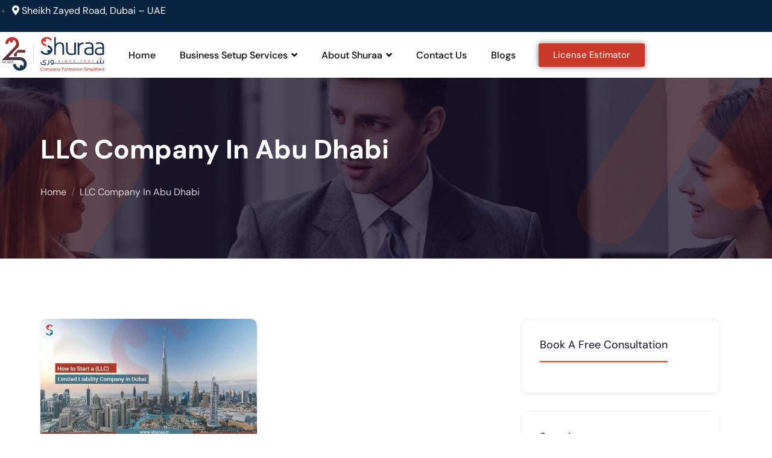

--- FILE ---
content_type: text/html; charset=UTF-8
request_url: https://www.shuraa.in/tag/llc-company-in-abu-dhabi/
body_size: 61064
content:
<!DOCTYPE html>
<html lang="en-GB">
	<head><meta charset="UTF-8"><script>if(navigator.userAgent.match(/MSIE|Internet Explorer/i)||navigator.userAgent.match(/Trident\/7\..*?rv:11/i)){var href=document.location.href;if(!href.match(/[?&]nowprocket/)){if(href.indexOf("?")==-1){if(href.indexOf("#")==-1){document.location.href=href+"?nowprocket=1"}else{document.location.href=href.replace("#","?nowprocket=1#")}}else{if(href.indexOf("#")==-1){document.location.href=href+"&nowprocket=1"}else{document.location.href=href.replace("#","&nowprocket=1#")}}}}</script><script>(()=>{class RocketLazyLoadScripts{constructor(){this.v="2.0.4",this.userEvents=["keydown","keyup","mousedown","mouseup","mousemove","mouseover","mouseout","touchmove","touchstart","touchend","touchcancel","wheel","click","dblclick","input"],this.attributeEvents=["onblur","onclick","oncontextmenu","ondblclick","onfocus","onmousedown","onmouseenter","onmouseleave","onmousemove","onmouseout","onmouseover","onmouseup","onmousewheel","onscroll","onsubmit"]}async t(){this.i(),this.o(),/iP(ad|hone)/.test(navigator.userAgent)&&this.h(),this.u(),this.l(this),this.m(),this.k(this),this.p(this),this._(),await Promise.all([this.R(),this.L()]),this.lastBreath=Date.now(),this.S(this),this.P(),this.D(),this.O(),this.M(),await this.C(this.delayedScripts.normal),await this.C(this.delayedScripts.defer),await this.C(this.delayedScripts.async),await this.T(),await this.F(),await this.j(),await this.A(),window.dispatchEvent(new Event("rocket-allScriptsLoaded")),this.everythingLoaded=!0,this.lastTouchEnd&&await new Promise(t=>setTimeout(t,500-Date.now()+this.lastTouchEnd)),this.I(),this.H(),this.U(),this.W()}i(){this.CSPIssue=sessionStorage.getItem("rocketCSPIssue"),document.addEventListener("securitypolicyviolation",t=>{this.CSPIssue||"script-src-elem"!==t.violatedDirective||"data"!==t.blockedURI||(this.CSPIssue=!0,sessionStorage.setItem("rocketCSPIssue",!0))},{isRocket:!0})}o(){window.addEventListener("pageshow",t=>{this.persisted=t.persisted,this.realWindowLoadedFired=!0},{isRocket:!0}),window.addEventListener("pagehide",()=>{this.onFirstUserAction=null},{isRocket:!0})}h(){let t;function e(e){t=e}window.addEventListener("touchstart",e,{isRocket:!0}),window.addEventListener("touchend",function i(o){o.changedTouches[0]&&t.changedTouches[0]&&Math.abs(o.changedTouches[0].pageX-t.changedTouches[0].pageX)<10&&Math.abs(o.changedTouches[0].pageY-t.changedTouches[0].pageY)<10&&o.timeStamp-t.timeStamp<200&&(window.removeEventListener("touchstart",e,{isRocket:!0}),window.removeEventListener("touchend",i,{isRocket:!0}),"INPUT"===o.target.tagName&&"text"===o.target.type||(o.target.dispatchEvent(new TouchEvent("touchend",{target:o.target,bubbles:!0})),o.target.dispatchEvent(new MouseEvent("mouseover",{target:o.target,bubbles:!0})),o.target.dispatchEvent(new PointerEvent("click",{target:o.target,bubbles:!0,cancelable:!0,detail:1,clientX:o.changedTouches[0].clientX,clientY:o.changedTouches[0].clientY})),event.preventDefault()))},{isRocket:!0})}q(t){this.userActionTriggered||("mousemove"!==t.type||this.firstMousemoveIgnored?"keyup"===t.type||"mouseover"===t.type||"mouseout"===t.type||(this.userActionTriggered=!0,this.onFirstUserAction&&this.onFirstUserAction()):this.firstMousemoveIgnored=!0),"click"===t.type&&t.preventDefault(),t.stopPropagation(),t.stopImmediatePropagation(),"touchstart"===this.lastEvent&&"touchend"===t.type&&(this.lastTouchEnd=Date.now()),"click"===t.type&&(this.lastTouchEnd=0),this.lastEvent=t.type,t.composedPath&&t.composedPath()[0].getRootNode()instanceof ShadowRoot&&(t.rocketTarget=t.composedPath()[0]),this.savedUserEvents.push(t)}u(){this.savedUserEvents=[],this.userEventHandler=this.q.bind(this),this.userEvents.forEach(t=>window.addEventListener(t,this.userEventHandler,{passive:!1,isRocket:!0})),document.addEventListener("visibilitychange",this.userEventHandler,{isRocket:!0})}U(){this.userEvents.forEach(t=>window.removeEventListener(t,this.userEventHandler,{passive:!1,isRocket:!0})),document.removeEventListener("visibilitychange",this.userEventHandler,{isRocket:!0}),this.savedUserEvents.forEach(t=>{(t.rocketTarget||t.target).dispatchEvent(new window[t.constructor.name](t.type,t))})}m(){const t="return false",e=Array.from(this.attributeEvents,t=>"data-rocket-"+t),i="["+this.attributeEvents.join("],[")+"]",o="[data-rocket-"+this.attributeEvents.join("],[data-rocket-")+"]",s=(e,i,o)=>{o&&o!==t&&(e.setAttribute("data-rocket-"+i,o),e["rocket"+i]=new Function("event",o),e.setAttribute(i,t))};new MutationObserver(t=>{for(const n of t)"attributes"===n.type&&(n.attributeName.startsWith("data-rocket-")||this.everythingLoaded?n.attributeName.startsWith("data-rocket-")&&this.everythingLoaded&&this.N(n.target,n.attributeName.substring(12)):s(n.target,n.attributeName,n.target.getAttribute(n.attributeName))),"childList"===n.type&&n.addedNodes.forEach(t=>{if(t.nodeType===Node.ELEMENT_NODE)if(this.everythingLoaded)for(const i of[t,...t.querySelectorAll(o)])for(const t of i.getAttributeNames())e.includes(t)&&this.N(i,t.substring(12));else for(const e of[t,...t.querySelectorAll(i)])for(const t of e.getAttributeNames())this.attributeEvents.includes(t)&&s(e,t,e.getAttribute(t))})}).observe(document,{subtree:!0,childList:!0,attributeFilter:[...this.attributeEvents,...e]})}I(){this.attributeEvents.forEach(t=>{document.querySelectorAll("[data-rocket-"+t+"]").forEach(e=>{this.N(e,t)})})}N(t,e){const i=t.getAttribute("data-rocket-"+e);i&&(t.setAttribute(e,i),t.removeAttribute("data-rocket-"+e))}k(t){Object.defineProperty(HTMLElement.prototype,"onclick",{get(){return this.rocketonclick||null},set(e){this.rocketonclick=e,this.setAttribute(t.everythingLoaded?"onclick":"data-rocket-onclick","this.rocketonclick(event)")}})}S(t){function e(e,i){let o=e[i];e[i]=null,Object.defineProperty(e,i,{get:()=>o,set(s){t.everythingLoaded?o=s:e["rocket"+i]=o=s}})}e(document,"onreadystatechange"),e(window,"onload"),e(window,"onpageshow");try{Object.defineProperty(document,"readyState",{get:()=>t.rocketReadyState,set(e){t.rocketReadyState=e},configurable:!0}),document.readyState="loading"}catch(t){console.log("WPRocket DJE readyState conflict, bypassing")}}l(t){this.originalAddEventListener=EventTarget.prototype.addEventListener,this.originalRemoveEventListener=EventTarget.prototype.removeEventListener,this.savedEventListeners=[],EventTarget.prototype.addEventListener=function(e,i,o){o&&o.isRocket||!t.B(e,this)&&!t.userEvents.includes(e)||t.B(e,this)&&!t.userActionTriggered||e.startsWith("rocket-")||t.everythingLoaded?t.originalAddEventListener.call(this,e,i,o):(t.savedEventListeners.push({target:this,remove:!1,type:e,func:i,options:o}),"mouseenter"!==e&&"mouseleave"!==e||t.originalAddEventListener.call(this,e,t.savedUserEvents.push,o))},EventTarget.prototype.removeEventListener=function(e,i,o){o&&o.isRocket||!t.B(e,this)&&!t.userEvents.includes(e)||t.B(e,this)&&!t.userActionTriggered||e.startsWith("rocket-")||t.everythingLoaded?t.originalRemoveEventListener.call(this,e,i,o):t.savedEventListeners.push({target:this,remove:!0,type:e,func:i,options:o})}}J(t,e){this.savedEventListeners=this.savedEventListeners.filter(i=>{let o=i.type,s=i.target||window;return e!==o||t!==s||(this.B(o,s)&&(i.type="rocket-"+o),this.$(i),!1)})}H(){EventTarget.prototype.addEventListener=this.originalAddEventListener,EventTarget.prototype.removeEventListener=this.originalRemoveEventListener,this.savedEventListeners.forEach(t=>this.$(t))}$(t){t.remove?this.originalRemoveEventListener.call(t.target,t.type,t.func,t.options):this.originalAddEventListener.call(t.target,t.type,t.func,t.options)}p(t){let e;function i(e){return t.everythingLoaded?e:e.split(" ").map(t=>"load"===t||t.startsWith("load.")?"rocket-jquery-load":t).join(" ")}function o(o){function s(e){const s=o.fn[e];o.fn[e]=o.fn.init.prototype[e]=function(){return this[0]===window&&t.userActionTriggered&&("string"==typeof arguments[0]||arguments[0]instanceof String?arguments[0]=i(arguments[0]):"object"==typeof arguments[0]&&Object.keys(arguments[0]).forEach(t=>{const e=arguments[0][t];delete arguments[0][t],arguments[0][i(t)]=e})),s.apply(this,arguments),this}}if(o&&o.fn&&!t.allJQueries.includes(o)){const e={DOMContentLoaded:[],"rocket-DOMContentLoaded":[]};for(const t in e)document.addEventListener(t,()=>{e[t].forEach(t=>t())},{isRocket:!0});o.fn.ready=o.fn.init.prototype.ready=function(i){function s(){parseInt(o.fn.jquery)>2?setTimeout(()=>i.bind(document)(o)):i.bind(document)(o)}return"function"==typeof i&&(t.realDomReadyFired?!t.userActionTriggered||t.fauxDomReadyFired?s():e["rocket-DOMContentLoaded"].push(s):e.DOMContentLoaded.push(s)),o([])},s("on"),s("one"),s("off"),t.allJQueries.push(o)}e=o}t.allJQueries=[],o(window.jQuery),Object.defineProperty(window,"jQuery",{get:()=>e,set(t){o(t)}})}P(){const t=new Map;document.write=document.writeln=function(e){const i=document.currentScript,o=document.createRange(),s=i.parentElement;let n=t.get(i);void 0===n&&(n=i.nextSibling,t.set(i,n));const c=document.createDocumentFragment();o.setStart(c,0),c.appendChild(o.createContextualFragment(e)),s.insertBefore(c,n)}}async R(){return new Promise(t=>{this.userActionTriggered?t():this.onFirstUserAction=t})}async L(){return new Promise(t=>{document.addEventListener("DOMContentLoaded",()=>{this.realDomReadyFired=!0,t()},{isRocket:!0})})}async j(){return this.realWindowLoadedFired?Promise.resolve():new Promise(t=>{window.addEventListener("load",t,{isRocket:!0})})}M(){this.pendingScripts=[];this.scriptsMutationObserver=new MutationObserver(t=>{for(const e of t)e.addedNodes.forEach(t=>{"SCRIPT"!==t.tagName||t.noModule||t.isWPRocket||this.pendingScripts.push({script:t,promise:new Promise(e=>{const i=()=>{const i=this.pendingScripts.findIndex(e=>e.script===t);i>=0&&this.pendingScripts.splice(i,1),e()};t.addEventListener("load",i,{isRocket:!0}),t.addEventListener("error",i,{isRocket:!0}),setTimeout(i,1e3)})})})}),this.scriptsMutationObserver.observe(document,{childList:!0,subtree:!0})}async F(){await this.X(),this.pendingScripts.length?(await this.pendingScripts[0].promise,await this.F()):this.scriptsMutationObserver.disconnect()}D(){this.delayedScripts={normal:[],async:[],defer:[]},document.querySelectorAll("script[type$=rocketlazyloadscript]").forEach(t=>{t.hasAttribute("data-rocket-src")?t.hasAttribute("async")&&!1!==t.async?this.delayedScripts.async.push(t):t.hasAttribute("defer")&&!1!==t.defer||"module"===t.getAttribute("data-rocket-type")?this.delayedScripts.defer.push(t):this.delayedScripts.normal.push(t):this.delayedScripts.normal.push(t)})}async _(){await this.L();let t=[];document.querySelectorAll("script[type$=rocketlazyloadscript][data-rocket-src]").forEach(e=>{let i=e.getAttribute("data-rocket-src");if(i&&!i.startsWith("data:")){i.startsWith("//")&&(i=location.protocol+i);try{const o=new URL(i).origin;o!==location.origin&&t.push({src:o,crossOrigin:e.crossOrigin||"module"===e.getAttribute("data-rocket-type")})}catch(t){}}}),t=[...new Map(t.map(t=>[JSON.stringify(t),t])).values()],this.Y(t,"preconnect")}async G(t){if(await this.K(),!0!==t.noModule||!("noModule"in HTMLScriptElement.prototype))return new Promise(e=>{let i;function o(){(i||t).setAttribute("data-rocket-status","executed"),e()}try{if(navigator.userAgent.includes("Firefox/")||""===navigator.vendor||this.CSPIssue)i=document.createElement("script"),[...t.attributes].forEach(t=>{let e=t.nodeName;"type"!==e&&("data-rocket-type"===e&&(e="type"),"data-rocket-src"===e&&(e="src"),i.setAttribute(e,t.nodeValue))}),t.text&&(i.text=t.text),t.nonce&&(i.nonce=t.nonce),i.hasAttribute("src")?(i.addEventListener("load",o,{isRocket:!0}),i.addEventListener("error",()=>{i.setAttribute("data-rocket-status","failed-network"),e()},{isRocket:!0}),setTimeout(()=>{i.isConnected||e()},1)):(i.text=t.text,o()),i.isWPRocket=!0,t.parentNode.replaceChild(i,t);else{const i=t.getAttribute("data-rocket-type"),s=t.getAttribute("data-rocket-src");i?(t.type=i,t.removeAttribute("data-rocket-type")):t.removeAttribute("type"),t.addEventListener("load",o,{isRocket:!0}),t.addEventListener("error",i=>{this.CSPIssue&&i.target.src.startsWith("data:")?(console.log("WPRocket: CSP fallback activated"),t.removeAttribute("src"),this.G(t).then(e)):(t.setAttribute("data-rocket-status","failed-network"),e())},{isRocket:!0}),s?(t.fetchPriority="high",t.removeAttribute("data-rocket-src"),t.src=s):t.src="data:text/javascript;base64,"+window.btoa(unescape(encodeURIComponent(t.text)))}}catch(i){t.setAttribute("data-rocket-status","failed-transform"),e()}});t.setAttribute("data-rocket-status","skipped")}async C(t){const e=t.shift();return e?(e.isConnected&&await this.G(e),this.C(t)):Promise.resolve()}O(){this.Y([...this.delayedScripts.normal,...this.delayedScripts.defer,...this.delayedScripts.async],"preload")}Y(t,e){this.trash=this.trash||[];let i=!0;var o=document.createDocumentFragment();t.forEach(t=>{const s=t.getAttribute&&t.getAttribute("data-rocket-src")||t.src;if(s&&!s.startsWith("data:")){const n=document.createElement("link");n.href=s,n.rel=e,"preconnect"!==e&&(n.as="script",n.fetchPriority=i?"high":"low"),t.getAttribute&&"module"===t.getAttribute("data-rocket-type")&&(n.crossOrigin=!0),t.crossOrigin&&(n.crossOrigin=t.crossOrigin),t.integrity&&(n.integrity=t.integrity),t.nonce&&(n.nonce=t.nonce),o.appendChild(n),this.trash.push(n),i=!1}}),document.head.appendChild(o)}W(){this.trash.forEach(t=>t.remove())}async T(){try{document.readyState="interactive"}catch(t){}this.fauxDomReadyFired=!0;try{await this.K(),this.J(document,"readystatechange"),document.dispatchEvent(new Event("rocket-readystatechange")),await this.K(),document.rocketonreadystatechange&&document.rocketonreadystatechange(),await this.K(),this.J(document,"DOMContentLoaded"),document.dispatchEvent(new Event("rocket-DOMContentLoaded")),await this.K(),this.J(window,"DOMContentLoaded"),window.dispatchEvent(new Event("rocket-DOMContentLoaded"))}catch(t){console.error(t)}}async A(){try{document.readyState="complete"}catch(t){}try{await this.K(),this.J(document,"readystatechange"),document.dispatchEvent(new Event("rocket-readystatechange")),await this.K(),document.rocketonreadystatechange&&document.rocketonreadystatechange(),await this.K(),this.J(window,"load"),window.dispatchEvent(new Event("rocket-load")),await this.K(),window.rocketonload&&window.rocketonload(),await this.K(),this.allJQueries.forEach(t=>t(window).trigger("rocket-jquery-load")),await this.K(),this.J(window,"pageshow");const t=new Event("rocket-pageshow");t.persisted=this.persisted,window.dispatchEvent(t),await this.K(),window.rocketonpageshow&&window.rocketonpageshow({persisted:this.persisted})}catch(t){console.error(t)}}async K(){Date.now()-this.lastBreath>45&&(await this.X(),this.lastBreath=Date.now())}async X(){return document.hidden?new Promise(t=>setTimeout(t)):new Promise(t=>requestAnimationFrame(t))}B(t,e){return e===document&&"readystatechange"===t||(e===document&&"DOMContentLoaded"===t||(e===window&&"DOMContentLoaded"===t||(e===window&&"load"===t||e===window&&"pageshow"===t)))}static run(){(new RocketLazyLoadScripts).t()}}RocketLazyLoadScripts.run()})();</script>
		
		<meta name="viewport" content="width=device-width, initial-scale=1">
		<link rel="profile" href="https://gmpg.org/xfn/11">

		<meta name='robots' content='index, follow, max-image-preview:large, max-snippet:-1, max-video-preview:-1' />

	<!-- This site is optimized with the Yoast SEO plugin v26.7 - https://yoast.com/wordpress/plugins/seo/ -->
	<title>LLC Company in Abu Dhabi Archives | Shuraa India</title>
<link data-rocket-prefetch href="https://www.googletagmanager.com" rel="dns-prefetch">
<link data-rocket-prefetch href="https://www.clarity.ms" rel="dns-prefetch">
<link data-rocket-prefetch href="https://embed.tawk.to" rel="dns-prefetch">
<link data-rocket-prefetch href="https://fonts.googleapis.com" rel="dns-prefetch">
<link data-rocket-prefetch href="https://ajax.googleapis.com" rel="dns-prefetch">
<link data-rocket-prefetch href="https://forms.zohopublic.com" rel="dns-prefetch">
<link crossorigin data-rocket-preload as="font" href="https://www.shuraa.in/wp-content/cache/fonts/1/google-fonts/fonts/s/dmsans/v17/rP2Yp2ywxg089UriI5-g4vlH9VoD8Cmcqbu0-K4.woff2" rel="preload">
<link crossorigin data-rocket-preload as="font" href="https://www.shuraa.in/wp-content/plugins/elementor/assets/lib/font-awesome/webfonts/fa-solid-900.woff2" rel="preload">
<style id="wpr-usedcss">img:is([sizes=auto i],[sizes^="auto," i]){contain-intrinsic-size:3000px 1500px}.ht-ctc-chat{--side:right}.ht-ctc-opacity-hide{opacity:0}.ht-ctc-display-unset{display:unset!important}@keyframes ctcBounce{0%{opacity:0;transform:scale(0)}60%{opacity:1;transform:scale(1.3)}to{opacity:1;transform:scale(1)}}@keyframes ctc_fadeIn{0%{opacity:0}to{opacity:1}}.ht-ctc-fade-in{animation:.25s ctc_fadeIn}.ht_ctc_chat_greetings_box :not(ul):not(ol):not(.ht_ctc_default):not(.ht_ctc_defaults *){box-sizing:border-box;margin:0;padding:0}.ht_ctc_chat_greetings_box ol,.ht_ctc_chat_greetings_box ul{margin-bottom:0;margin-top:0}.ht_ctc_greetings{pointer-events:none}.ht_ctc_chat_greetings_box{pointer-events:auto}.ht_ctc_greetings_box{opacity:0;transform:scale(0) translate(20px,20px);transform-origin:bottom var(--side,right);transition:all .4s cubic-bezier(.19,1,.22,1)}.ht_ctc_greetings_box.ht_ctc_greetings_box_open{opacity:1;pointer-events:auto;transform:scale(1) translate(0)}.ht_ctc_modal_backdrop{animation:.2s ctc_fadeIn;backdrop-filter:blur(1px);background:rgba(0,0,0,.3);height:100vh;left:0;position:fixed;top:0;width:100vw;z-index:9}.ht_ctc_notification{animation:.45s ease-out forwards ctcBounce}@keyframes ht_ctc_cta_stick{0%{opacity:0;transform:translateX(6px) scaleX(.6)}to{opacity:1;transform:translateX(0) scaleX(1)}}.ht-ctc-cta-stick{animation-duration:.12s;animation-fill-mode:both;animation-name:ht_ctc_cta_stick;animation-timing-function:cubic-bezier(.25,.8,.25,1);transform-origin:var(--side,right) center}.g_header_badge_online{border-radius:50%;bottom:0;height:12px;position:absolute;right:0;width:12px;z-index:1}@media only screen and (max-width:420px){.ht_ctc_animation:has(.ht_ctc_greetings){animation-fill-mode:none!important}}img.emoji{display:inline!important;border:none!important;box-shadow:none!important;height:1em!important;width:1em!important;margin:0 .07em!important;vertical-align:-.1em!important;background:0 0!important;padding:0!important}:where(.wp-block-button__link){border-radius:9999px;box-shadow:none;padding:calc(.667em + 2px) calc(1.333em + 2px);text-decoration:none}:root :where(.wp-block-button .wp-block-button__link.is-style-outline),:root :where(.wp-block-button.is-style-outline>.wp-block-button__link){border:2px solid;padding:.667em 1.333em}:root :where(.wp-block-button .wp-block-button__link.is-style-outline:not(.has-text-color)),:root :where(.wp-block-button.is-style-outline>.wp-block-button__link:not(.has-text-color)){color:currentColor}:root :where(.wp-block-button .wp-block-button__link.is-style-outline:not(.has-background)),:root :where(.wp-block-button.is-style-outline>.wp-block-button__link:not(.has-background)){background-color:initial;background-image:none}:where(.wp-block-calendar table:not(.has-background) th){background:#ddd}:where(.wp-block-columns){margin-bottom:1.75em}:where(.wp-block-columns.has-background){padding:1.25em 2.375em}:where(.wp-block-post-comments input[type=submit]){border:none}:where(.wp-block-cover-image:not(.has-text-color)),:where(.wp-block-cover:not(.has-text-color)){color:#fff}:where(.wp-block-cover-image.is-light:not(.has-text-color)),:where(.wp-block-cover.is-light:not(.has-text-color)){color:#000}:root :where(.wp-block-cover h1:not(.has-text-color)),:root :where(.wp-block-cover h2:not(.has-text-color)),:root :where(.wp-block-cover h3:not(.has-text-color)),:root :where(.wp-block-cover h4:not(.has-text-color)),:root :where(.wp-block-cover h5:not(.has-text-color)),:root :where(.wp-block-cover h6:not(.has-text-color)),:root :where(.wp-block-cover p:not(.has-text-color)){color:inherit}:where(.wp-block-file){margin-bottom:1.5em}:where(.wp-block-file__button){border-radius:2em;display:inline-block;padding:.5em 1em}:where(.wp-block-file__button):where(a):active,:where(.wp-block-file__button):where(a):focus,:where(.wp-block-file__button):where(a):hover,:where(.wp-block-file__button):where(a):visited{box-shadow:none;color:#fff;opacity:.85;text-decoration:none}:where(.wp-block-form-input__input){font-size:1em;margin-bottom:.5em;padding:0 .5em}:where(.wp-block-form-input__input)[type=date],:where(.wp-block-form-input__input)[type=datetime-local],:where(.wp-block-form-input__input)[type=datetime],:where(.wp-block-form-input__input)[type=email],:where(.wp-block-form-input__input)[type=month],:where(.wp-block-form-input__input)[type=number],:where(.wp-block-form-input__input)[type=password],:where(.wp-block-form-input__input)[type=search],:where(.wp-block-form-input__input)[type=tel],:where(.wp-block-form-input__input)[type=text],:where(.wp-block-form-input__input)[type=time],:where(.wp-block-form-input__input)[type=url],:where(.wp-block-form-input__input)[type=week]{border-style:solid;border-width:1px;line-height:2;min-height:2em}:where(.wp-block-group.wp-block-group-is-layout-constrained){position:relative}:root :where(.wp-block-image.is-style-rounded img,.wp-block-image .is-style-rounded img){border-radius:9999px}:where(.wp-block-latest-comments:not([style*=line-height] .wp-block-latest-comments__comment)){line-height:1.1}:where(.wp-block-latest-comments:not([style*=line-height] .wp-block-latest-comments__comment-excerpt p)){line-height:1.8}:root :where(.wp-block-latest-posts.is-grid){padding:0}:root :where(.wp-block-latest-posts.wp-block-latest-posts__list){padding-left:0}ol,ul{box-sizing:border-box}:root :where(.wp-block-list.has-background){padding:1.25em 2.375em}:where(.wp-block-navigation.has-background .wp-block-navigation-item a:not(.wp-element-button)),:where(.wp-block-navigation.has-background .wp-block-navigation-submenu a:not(.wp-element-button)){padding:.5em 1em}:where(.wp-block-navigation .wp-block-navigation__submenu-container .wp-block-navigation-item a:not(.wp-element-button)),:where(.wp-block-navigation .wp-block-navigation__submenu-container .wp-block-navigation-submenu a:not(.wp-element-button)),:where(.wp-block-navigation .wp-block-navigation__submenu-container .wp-block-navigation-submenu button.wp-block-navigation-item__content),:where(.wp-block-navigation .wp-block-navigation__submenu-container .wp-block-pages-list__item button.wp-block-navigation-item__content){padding:.5em 1em}:root :where(p.has-background){padding:1.25em 2.375em}:where(p.has-text-color:not(.has-link-color)) a{color:inherit}:where(.wp-block-post-comments-form input:not([type=submit])),:where(.wp-block-post-comments-form textarea){border:1px solid #949494;font-family:inherit;font-size:1em}:where(.wp-block-post-comments-form input:where(:not([type=submit]):not([type=checkbox]))),:where(.wp-block-post-comments-form textarea){padding:calc(.667em + 2px)}:where(.wp-block-post-excerpt){box-sizing:border-box;margin-bottom:var(--wp--style--block-gap);margin-top:var(--wp--style--block-gap)}:where(.wp-block-preformatted.has-background){padding:1.25em 2.375em}:where(.wp-block-search__button){border:1px solid #ccc;padding:6px 10px}:where(.wp-block-search__input){appearance:none;border:1px solid #949494;flex-grow:1;font-family:inherit;font-size:inherit;font-style:inherit;font-weight:inherit;letter-spacing:inherit;line-height:inherit;margin-left:0;margin-right:0;min-width:3rem;padding:8px;text-decoration:unset!important;text-transform:inherit}:where(.wp-block-search__button-inside .wp-block-search__inside-wrapper){background-color:#fff;border:1px solid #949494;box-sizing:border-box;padding:4px}:where(.wp-block-search__button-inside .wp-block-search__inside-wrapper) .wp-block-search__input{border:none;border-radius:0;padding:0 4px}:where(.wp-block-search__button-inside .wp-block-search__inside-wrapper) .wp-block-search__input:focus{outline:0}:where(.wp-block-search__button-inside .wp-block-search__inside-wrapper) :where(.wp-block-search__button){padding:4px 8px}:root :where(.wp-block-separator.is-style-dots){height:auto;line-height:1;text-align:center}:root :where(.wp-block-separator.is-style-dots):before{color:currentColor;content:"···";font-family:serif;font-size:1.5em;letter-spacing:2em;padding-left:2em}:root :where(.wp-block-site-logo.is-style-rounded){border-radius:9999px}:where(.wp-block-social-links:not(.is-style-logos-only)) .wp-social-link{background-color:#f0f0f0;color:#444}:where(.wp-block-social-links:not(.is-style-logos-only)) .wp-social-link-amazon{background-color:#f90;color:#fff}:where(.wp-block-social-links:not(.is-style-logos-only)) .wp-social-link-bandcamp{background-color:#1ea0c3;color:#fff}:where(.wp-block-social-links:not(.is-style-logos-only)) .wp-social-link-behance{background-color:#0757fe;color:#fff}:where(.wp-block-social-links:not(.is-style-logos-only)) .wp-social-link-bluesky{background-color:#0a7aff;color:#fff}:where(.wp-block-social-links:not(.is-style-logos-only)) .wp-social-link-codepen{background-color:#1e1f26;color:#fff}:where(.wp-block-social-links:not(.is-style-logos-only)) .wp-social-link-deviantart{background-color:#02e49b;color:#fff}:where(.wp-block-social-links:not(.is-style-logos-only)) .wp-social-link-discord{background-color:#5865f2;color:#fff}:where(.wp-block-social-links:not(.is-style-logos-only)) .wp-social-link-dribbble{background-color:#e94c89;color:#fff}:where(.wp-block-social-links:not(.is-style-logos-only)) .wp-social-link-dropbox{background-color:#4280ff;color:#fff}:where(.wp-block-social-links:not(.is-style-logos-only)) .wp-social-link-etsy{background-color:#f45800;color:#fff}:where(.wp-block-social-links:not(.is-style-logos-only)) .wp-social-link-facebook{background-color:#0866ff;color:#fff}:where(.wp-block-social-links:not(.is-style-logos-only)) .wp-social-link-fivehundredpx{background-color:#000;color:#fff}:where(.wp-block-social-links:not(.is-style-logos-only)) .wp-social-link-flickr{background-color:#0461dd;color:#fff}:where(.wp-block-social-links:not(.is-style-logos-only)) .wp-social-link-foursquare{background-color:#e65678;color:#fff}:where(.wp-block-social-links:not(.is-style-logos-only)) .wp-social-link-github{background-color:#24292d;color:#fff}:where(.wp-block-social-links:not(.is-style-logos-only)) .wp-social-link-goodreads{background-color:#eceadd;color:#382110}:where(.wp-block-social-links:not(.is-style-logos-only)) .wp-social-link-google{background-color:#ea4434;color:#fff}:where(.wp-block-social-links:not(.is-style-logos-only)) .wp-social-link-gravatar{background-color:#1d4fc4;color:#fff}:where(.wp-block-social-links:not(.is-style-logos-only)) .wp-social-link-instagram{background-color:#f00075;color:#fff}:where(.wp-block-social-links:not(.is-style-logos-only)) .wp-social-link-lastfm{background-color:#e21b24;color:#fff}:where(.wp-block-social-links:not(.is-style-logos-only)) .wp-social-link-linkedin{background-color:#0d66c2;color:#fff}:where(.wp-block-social-links:not(.is-style-logos-only)) .wp-social-link-mastodon{background-color:#3288d4;color:#fff}:where(.wp-block-social-links:not(.is-style-logos-only)) .wp-social-link-medium{background-color:#000;color:#fff}:where(.wp-block-social-links:not(.is-style-logos-only)) .wp-social-link-meetup{background-color:#f6405f;color:#fff}:where(.wp-block-social-links:not(.is-style-logos-only)) .wp-social-link-patreon{background-color:#000;color:#fff}:where(.wp-block-social-links:not(.is-style-logos-only)) .wp-social-link-pinterest{background-color:#e60122;color:#fff}:where(.wp-block-social-links:not(.is-style-logos-only)) .wp-social-link-pocket{background-color:#ef4155;color:#fff}:where(.wp-block-social-links:not(.is-style-logos-only)) .wp-social-link-reddit{background-color:#ff4500;color:#fff}:where(.wp-block-social-links:not(.is-style-logos-only)) .wp-social-link-skype{background-color:#0478d7;color:#fff}:where(.wp-block-social-links:not(.is-style-logos-only)) .wp-social-link-snapchat{background-color:#fefc00;color:#fff;stroke:#000}:where(.wp-block-social-links:not(.is-style-logos-only)) .wp-social-link-soundcloud{background-color:#ff5600;color:#fff}:where(.wp-block-social-links:not(.is-style-logos-only)) .wp-social-link-spotify{background-color:#1bd760;color:#fff}:where(.wp-block-social-links:not(.is-style-logos-only)) .wp-social-link-telegram{background-color:#2aabee;color:#fff}:where(.wp-block-social-links:not(.is-style-logos-only)) .wp-social-link-threads{background-color:#000;color:#fff}:where(.wp-block-social-links:not(.is-style-logos-only)) .wp-social-link-tiktok{background-color:#000;color:#fff}:where(.wp-block-social-links:not(.is-style-logos-only)) .wp-social-link-tumblr{background-color:#011835;color:#fff}:where(.wp-block-social-links:not(.is-style-logos-only)) .wp-social-link-twitch{background-color:#6440a4;color:#fff}:where(.wp-block-social-links:not(.is-style-logos-only)) .wp-social-link-twitter{background-color:#1da1f2;color:#fff}:where(.wp-block-social-links:not(.is-style-logos-only)) .wp-social-link-vimeo{background-color:#1eb7ea;color:#fff}:where(.wp-block-social-links:not(.is-style-logos-only)) .wp-social-link-vk{background-color:#4680c2;color:#fff}:where(.wp-block-social-links:not(.is-style-logos-only)) .wp-social-link-wordpress{background-color:#3499cd;color:#fff}:where(.wp-block-social-links:not(.is-style-logos-only)) .wp-social-link-whatsapp{background-color:#25d366;color:#fff}:where(.wp-block-social-links:not(.is-style-logos-only)) .wp-social-link-x{background-color:#000;color:#fff}:where(.wp-block-social-links:not(.is-style-logos-only)) .wp-social-link-yelp{background-color:#d32422;color:#fff}:where(.wp-block-social-links:not(.is-style-logos-only)) .wp-social-link-youtube{background-color:red;color:#fff}:where(.wp-block-social-links.is-style-logos-only) .wp-social-link{background:0 0}:where(.wp-block-social-links.is-style-logos-only) .wp-social-link svg{height:1.25em;width:1.25em}:where(.wp-block-social-links.is-style-logos-only) .wp-social-link-amazon{color:#f90}:where(.wp-block-social-links.is-style-logos-only) .wp-social-link-bandcamp{color:#1ea0c3}:where(.wp-block-social-links.is-style-logos-only) .wp-social-link-behance{color:#0757fe}:where(.wp-block-social-links.is-style-logos-only) .wp-social-link-bluesky{color:#0a7aff}:where(.wp-block-social-links.is-style-logos-only) .wp-social-link-codepen{color:#1e1f26}:where(.wp-block-social-links.is-style-logos-only) .wp-social-link-deviantart{color:#02e49b}:where(.wp-block-social-links.is-style-logos-only) .wp-social-link-discord{color:#5865f2}:where(.wp-block-social-links.is-style-logos-only) .wp-social-link-dribbble{color:#e94c89}:where(.wp-block-social-links.is-style-logos-only) .wp-social-link-dropbox{color:#4280ff}:where(.wp-block-social-links.is-style-logos-only) .wp-social-link-etsy{color:#f45800}:where(.wp-block-social-links.is-style-logos-only) .wp-social-link-facebook{color:#0866ff}:where(.wp-block-social-links.is-style-logos-only) .wp-social-link-fivehundredpx{color:#000}:where(.wp-block-social-links.is-style-logos-only) .wp-social-link-flickr{color:#0461dd}:where(.wp-block-social-links.is-style-logos-only) .wp-social-link-foursquare{color:#e65678}:where(.wp-block-social-links.is-style-logos-only) .wp-social-link-github{color:#24292d}:where(.wp-block-social-links.is-style-logos-only) .wp-social-link-goodreads{color:#382110}:where(.wp-block-social-links.is-style-logos-only) .wp-social-link-google{color:#ea4434}:where(.wp-block-social-links.is-style-logos-only) .wp-social-link-gravatar{color:#1d4fc4}:where(.wp-block-social-links.is-style-logos-only) .wp-social-link-instagram{color:#f00075}:where(.wp-block-social-links.is-style-logos-only) .wp-social-link-lastfm{color:#e21b24}:where(.wp-block-social-links.is-style-logos-only) .wp-social-link-linkedin{color:#0d66c2}:where(.wp-block-social-links.is-style-logos-only) .wp-social-link-mastodon{color:#3288d4}:where(.wp-block-social-links.is-style-logos-only) .wp-social-link-medium{color:#000}:where(.wp-block-social-links.is-style-logos-only) .wp-social-link-meetup{color:#f6405f}:where(.wp-block-social-links.is-style-logos-only) .wp-social-link-patreon{color:#000}:where(.wp-block-social-links.is-style-logos-only) .wp-social-link-pinterest{color:#e60122}:where(.wp-block-social-links.is-style-logos-only) .wp-social-link-pocket{color:#ef4155}:where(.wp-block-social-links.is-style-logos-only) .wp-social-link-reddit{color:#ff4500}:where(.wp-block-social-links.is-style-logos-only) .wp-social-link-skype{color:#0478d7}:where(.wp-block-social-links.is-style-logos-only) .wp-social-link-snapchat{color:#fff;stroke:#000}:where(.wp-block-social-links.is-style-logos-only) .wp-social-link-soundcloud{color:#ff5600}:where(.wp-block-social-links.is-style-logos-only) .wp-social-link-spotify{color:#1bd760}:where(.wp-block-social-links.is-style-logos-only) .wp-social-link-telegram{color:#2aabee}:where(.wp-block-social-links.is-style-logos-only) .wp-social-link-threads{color:#000}:where(.wp-block-social-links.is-style-logos-only) .wp-social-link-tiktok{color:#000}:where(.wp-block-social-links.is-style-logos-only) .wp-social-link-tumblr{color:#011835}:where(.wp-block-social-links.is-style-logos-only) .wp-social-link-twitch{color:#6440a4}:where(.wp-block-social-links.is-style-logos-only) .wp-social-link-twitter{color:#1da1f2}:where(.wp-block-social-links.is-style-logos-only) .wp-social-link-vimeo{color:#1eb7ea}:where(.wp-block-social-links.is-style-logos-only) .wp-social-link-vk{color:#4680c2}:where(.wp-block-social-links.is-style-logos-only) .wp-social-link-whatsapp{color:#25d366}:where(.wp-block-social-links.is-style-logos-only) .wp-social-link-wordpress{color:#3499cd}:where(.wp-block-social-links.is-style-logos-only) .wp-social-link-x{color:#000}:where(.wp-block-social-links.is-style-logos-only) .wp-social-link-yelp{color:#d32422}:where(.wp-block-social-links.is-style-logos-only) .wp-social-link-youtube{color:red}:root :where(.wp-block-social-links .wp-social-link a){padding:.25em}:root :where(.wp-block-social-links.is-style-logos-only .wp-social-link a){padding:0}:root :where(.wp-block-social-links.is-style-pill-shape .wp-social-link a){padding-left:.6666666667em;padding-right:.6666666667em}:root :where(.wp-block-tag-cloud.is-style-outline){display:flex;flex-wrap:wrap;gap:1ch}:root :where(.wp-block-tag-cloud.is-style-outline a){border:1px solid;font-size:unset!important;margin-right:0;padding:1ch 2ch;text-decoration:none!important}:root :where(.wp-block-table-of-contents){box-sizing:border-box}:where(.wp-block-term-description){box-sizing:border-box;margin-bottom:var(--wp--style--block-gap);margin-top:var(--wp--style--block-gap)}:where(pre.wp-block-verse){font-family:inherit}:root{--wp-block-synced-color:#7a00df;--wp-block-synced-color--rgb:122,0,223;--wp-bound-block-color:var(--wp-block-synced-color);--wp-editor-canvas-background:#ddd;--wp-admin-theme-color:#007cba;--wp-admin-theme-color--rgb:0,124,186;--wp-admin-theme-color-darker-10:#006ba1;--wp-admin-theme-color-darker-10--rgb:0,107,160.5;--wp-admin-theme-color-darker-20:#005a87;--wp-admin-theme-color-darker-20--rgb:0,90,135;--wp-admin-border-width-focus:2px}@media (min-resolution:192dpi){:root{--wp-admin-border-width-focus:1.5px}}:root{--wp--preset--font-size--normal:16px;--wp--preset--font-size--huge:42px}html :where(.has-border-color){border-style:solid}html :where([style*=border-top-color]){border-top-style:solid}html :where([style*=border-right-color]){border-right-style:solid}html :where([style*=border-bottom-color]){border-bottom-style:solid}html :where([style*=border-left-color]){border-left-style:solid}html :where([style*=border-width]){border-style:solid}html :where([style*=border-top-width]){border-top-style:solid}html :where([style*=border-right-width]){border-right-style:solid}html :where([style*=border-bottom-width]){border-bottom-style:solid}html :where([style*=border-left-width]){border-left-style:solid}html :where(img[class*=wp-image-]){height:auto;max-width:100%}:where(figure){margin:0 0 1em}html :where(.is-position-sticky){--wp-admin--admin-bar--position-offset:var(--wp-admin--admin-bar--height,0px)}@media screen and (max-width:600px){html :where(.is-position-sticky){--wp-admin--admin-bar--position-offset:0px}}:root{--wp--preset--aspect-ratio--square:1;--wp--preset--aspect-ratio--4-3:4/3;--wp--preset--aspect-ratio--3-4:3/4;--wp--preset--aspect-ratio--3-2:3/2;--wp--preset--aspect-ratio--2-3:2/3;--wp--preset--aspect-ratio--16-9:16/9;--wp--preset--aspect-ratio--9-16:9/16;--wp--preset--color--black:#000000;--wp--preset--color--cyan-bluish-gray:#abb8c3;--wp--preset--color--white:#ffffff;--wp--preset--color--pale-pink:#f78da7;--wp--preset--color--vivid-red:#cf2e2e;--wp--preset--color--luminous-vivid-orange:#ff6900;--wp--preset--color--luminous-vivid-amber:#fcb900;--wp--preset--color--light-green-cyan:#7bdcb5;--wp--preset--color--vivid-green-cyan:#00d084;--wp--preset--color--pale-cyan-blue:#8ed1fc;--wp--preset--color--vivid-cyan-blue:#0693e3;--wp--preset--color--vivid-purple:#9b51e0;--wp--preset--gradient--vivid-cyan-blue-to-vivid-purple:linear-gradient(135deg,rgb(6, 147, 227) 0%,rgb(155, 81, 224) 100%);--wp--preset--gradient--light-green-cyan-to-vivid-green-cyan:linear-gradient(135deg,rgb(122, 220, 180) 0%,rgb(0, 208, 130) 100%);--wp--preset--gradient--luminous-vivid-amber-to-luminous-vivid-orange:linear-gradient(135deg,rgb(252, 185, 0) 0%,rgb(255, 105, 0) 100%);--wp--preset--gradient--luminous-vivid-orange-to-vivid-red:linear-gradient(135deg,rgb(255, 105, 0) 0%,rgb(207, 46, 46) 100%);--wp--preset--gradient--very-light-gray-to-cyan-bluish-gray:linear-gradient(135deg,rgb(238, 238, 238) 0%,rgb(169, 184, 195) 100%);--wp--preset--gradient--cool-to-warm-spectrum:linear-gradient(135deg,rgb(74, 234, 220) 0%,rgb(151, 120, 209) 20%,rgb(207, 42, 186) 40%,rgb(238, 44, 130) 60%,rgb(251, 105, 98) 80%,rgb(254, 248, 76) 100%);--wp--preset--gradient--blush-light-purple:linear-gradient(135deg,rgb(255, 206, 236) 0%,rgb(152, 150, 240) 100%);--wp--preset--gradient--blush-bordeaux:linear-gradient(135deg,rgb(254, 205, 165) 0%,rgb(254, 45, 45) 50%,rgb(107, 0, 62) 100%);--wp--preset--gradient--luminous-dusk:linear-gradient(135deg,rgb(255, 203, 112) 0%,rgb(199, 81, 192) 50%,rgb(65, 88, 208) 100%);--wp--preset--gradient--pale-ocean:linear-gradient(135deg,rgb(255, 245, 203) 0%,rgb(182, 227, 212) 50%,rgb(51, 167, 181) 100%);--wp--preset--gradient--electric-grass:linear-gradient(135deg,rgb(202, 248, 128) 0%,rgb(113, 206, 126) 100%);--wp--preset--gradient--midnight:linear-gradient(135deg,rgb(2, 3, 129) 0%,rgb(40, 116, 252) 100%);--wp--preset--font-size--small:13px;--wp--preset--font-size--medium:20px;--wp--preset--font-size--large:36px;--wp--preset--font-size--x-large:42px;--wp--preset--spacing--20:0.44rem;--wp--preset--spacing--30:0.67rem;--wp--preset--spacing--40:1rem;--wp--preset--spacing--50:1.5rem;--wp--preset--spacing--60:2.25rem;--wp--preset--spacing--70:3.38rem;--wp--preset--spacing--80:5.06rem;--wp--preset--shadow--natural:6px 6px 9px rgba(0, 0, 0, .2);--wp--preset--shadow--deep:12px 12px 50px rgba(0, 0, 0, .4);--wp--preset--shadow--sharp:6px 6px 0px rgba(0, 0, 0, .2);--wp--preset--shadow--outlined:6px 6px 0px -3px rgb(255, 255, 255),6px 6px rgb(0, 0, 0);--wp--preset--shadow--crisp:6px 6px 0px rgb(0, 0, 0)}:where(.is-layout-flex){gap:.5em}:where(.is-layout-grid){gap:.5em}:where(.wp-block-post-template.is-layout-flex){gap:1.25em}:where(.wp-block-post-template.is-layout-grid){gap:1.25em}:where(.wp-block-term-template.is-layout-flex){gap:1.25em}:where(.wp-block-term-template.is-layout-grid){gap:1.25em}:where(.wp-block-columns.is-layout-flex){gap:2em}:where(.wp-block-columns.is-layout-grid){gap:2em}:root :where(.wp-block-pullquote){font-size:1.5em;line-height:1.6}.element-ready-sticky.element-ready-sticky-container{position:fixed;animation:1.2s er_lite_sticky;left:0;top:0;right:0;background:#fff;z-index:100;box-shadow:0 5px 5px 0 rgba(0,0,0,.04)}@-webkit-keyframes er_lite_sticky{0%{top:-200px}100%{top:0}}@keyframes er_lite_sticky{0%{top:-200px}100%{top:0}}h1,h3,h4{margin:0 0 15px}svg{max-width:100%}p:last-of-type{margin-bottom:0}.sldier-content-area .slick-dots li button{border:none;height:100%;width:100%;margin:0;padding:0;text-align:center;background:0 0;box-shadow:0 0 0 transparent!important}.element-ready-carousel-activation .slick-arrow{z-index:9;transition:.5s}.element-ready-carousel-activation .slick-arrow:focus,.sldier-content-area .slick-dots li button:focus{outline:0}.slick-slide{outline:0!important}.swiper-pagination{position:relative}.swiper-scrollbar{height:10px;background:#ddd}.element__ready__slide__item__parent.slick-active .element__ready__slides__layout__1:before,.element__ready__slide__item__parent.slick-center .element__ready__slides__layout__1:before,.element__ready__slide__item__parent.slick-current .element__ready__slides__layout__1:before{width:0}.element__ready__slide__item__parent.slick-active .element__ready__slides__layout__2:after,.element__ready__slide__item__parent.slick-active .element__ready__slides__layout__2:before,.element__ready__slide__item__parent.slick-center .element__ready__slides__layout__2:after,.element__ready__slide__item__parent.slick-center .element__ready__slides__layout__2:before,.element__ready__slide__item__parent.slick-current .element__ready__slides__layout__2:after,.element__ready__slide__item__parent.slick-current .element__ready__slides__layout__2:before{width:0}.element__ready__slide__item__parent.slick-active .slide__item__content{-webkit-animation:1s 1s both fadeInRight;animation:1s 1s both fadeInRight}a.element__ready__scroll__button{position:relative;display:inline-block;background:#333;color:#fff;padding:12px 20px;border-radius:3px}a.element__ready__scroll__button>div{display:inline-block}.single__tab__item{display:none}.single__tab__item.active{display:block}.elementor-widget-container{position:relative;z-index:10}.elementor-widget-container::before{transition:all linear .5s;content:'';position:absolute;left:0;top:0;z-index:-1;height:100%;width:100%;opacity:.5}.element-ready-section--dismissable-html{position:absolute;right:20%;top:10%;z-index:500}.slick-dots{list-style:none;padding:0}@font-face{font-display:swap;font-family:'DM Sans';font-style:normal;font-weight:300;src:url(https://www.shuraa.in/wp-content/cache/fonts/1/google-fonts/fonts/s/dmsans/v17/rP2Yp2ywxg089UriI5-g4vlH9VoD8Cmcqbu0-K4.woff2) format('woff2');unicode-range:U+0000-00FF,U+0131,U+0152-0153,U+02BB-02BC,U+02C6,U+02DA,U+02DC,U+0304,U+0308,U+0329,U+2000-206F,U+20AC,U+2122,U+2191,U+2193,U+2212,U+2215,U+FEFF,U+FFFD}@font-face{font-display:swap;font-family:'DM Sans';font-style:normal;font-weight:400;src:url(https://www.shuraa.in/wp-content/cache/fonts/1/google-fonts/fonts/s/dmsans/v17/rP2Yp2ywxg089UriI5-g4vlH9VoD8Cmcqbu0-K4.woff2) format('woff2');unicode-range:U+0000-00FF,U+0131,U+0152-0153,U+02BB-02BC,U+02C6,U+02DA,U+02DC,U+0304,U+0308,U+0329,U+2000-206F,U+20AC,U+2122,U+2191,U+2193,U+2212,U+2215,U+FEFF,U+FFFD}@font-face{font-display:swap;font-family:'DM Sans';font-style:normal;font-weight:500;src:url(https://www.shuraa.in/wp-content/cache/fonts/1/google-fonts/fonts/s/dmsans/v17/rP2Yp2ywxg089UriI5-g4vlH9VoD8Cmcqbu0-K4.woff2) format('woff2');unicode-range:U+0000-00FF,U+0131,U+0152-0153,U+02BB-02BC,U+02C6,U+02DA,U+02DC,U+0304,U+0308,U+0329,U+2000-206F,U+20AC,U+2122,U+2191,U+2193,U+2212,U+2215,U+FEFF,U+FFFD}@font-face{font-display:swap;font-family:'DM Sans';font-style:normal;font-weight:600;src:url(https://www.shuraa.in/wp-content/cache/fonts/1/google-fonts/fonts/s/dmsans/v17/rP2Yp2ywxg089UriI5-g4vlH9VoD8Cmcqbu0-K4.woff2) format('woff2');unicode-range:U+0000-00FF,U+0131,U+0152-0153,U+02BB-02BC,U+02C6,U+02DA,U+02DC,U+0304,U+0308,U+0329,U+2000-206F,U+20AC,U+2122,U+2191,U+2193,U+2212,U+2215,U+FEFF,U+FFFD}@font-face{font-display:swap;font-family:'DM Sans';font-style:normal;font-weight:700;src:url(https://www.shuraa.in/wp-content/cache/fonts/1/google-fonts/fonts/s/dmsans/v17/rP2Yp2ywxg089UriI5-g4vlH9VoD8Cmcqbu0-K4.woff2) format('woff2');unicode-range:U+0000-00FF,U+0131,U+0152-0153,U+02BB-02BC,U+02C6,U+02DA,U+02DC,U+0304,U+0308,U+0329,U+2000-206F,U+20AC,U+2122,U+2191,U+2193,U+2212,U+2215,U+FEFF,U+FFFD}@-webkit-keyframes fa-spin{0%{-webkit-transform:rotate(0);transform:rotate(0)}100%{-webkit-transform:rotate(360deg);transform:rotate(360deg)}}@keyframes fa-spin{0%{-webkit-transform:rotate(0);transform:rotate(0)}100%{-webkit-transform:rotate(360deg);transform:rotate(360deg)}}.fa-caret-circle-down:before{content:"\f32d"}.fa-caret-circle-left:before{content:"\f32e"}.fa-caret-circle-right:before{content:"\f330"}.fa-caret-circle-up:before{content:"\f331"}.fa-chevron-double-down:before{content:"\f322"}.fa-chevron-double-left:before{content:"\f323"}.fa-chevron-double-right:before{content:"\f324"}.fa-chevron-double-up:before{content:"\f325"}.fa-chevron-square-down:before{content:"\f329"}.fa-chevron-square-left:before{content:"\f32a"}.fa-chevron-square-right:before{content:"\f32b"}.fa-chevron-square-up:before{content:"\f32c"}.fa-plus-hexagon:before{content:"\f300"}.fa-plus-octagon:before{content:"\f301"}.fa-window-alt:before{content:"\f40f"}@font-face{font-family:'Font Awesome 5 Brands';font-style:normal;font-weight:400;font-display:swap;src:url("https://www.shuraa.in/wp-content/themes/aggen/assets/fonts/fa-brands-400.eot");src:url("https://www.shuraa.in/wp-content/themes/aggen/assets/fonts/fa-brands-400.eot?#iefix") format("embedded-opentype"),url("https://www.shuraa.in/wp-content/themes/aggen/assets/fonts/fa-brands-400.woff2") format("woff2"),url("https://www.shuraa.in/wp-content/themes/aggen/assets/fonts/fa-brands-400.woff") format("woff"),url("https://www.shuraa.in/wp-content/themes/aggen/assets/fonts/fa-brands-400.ttf") format("truetype"),url("https://www.shuraa.in/wp-content/themes/aggen/assets/fonts/fa-brands-400.svg#fontawesome") format("svg")}.fab{font-family:'Font Awesome 5 Brands'}@font-face{font-family:'Font Awesome 5 Pro';font-style:normal;font-weight:300;font-display:swap;src:url("https://www.shuraa.in/wp-content/themes/aggen/assets/fonts/fa-light-300.eot");src:url("https://www.shuraa.in/wp-content/themes/aggen/assets/fonts/fa-light-300.eot?#iefix") format("embedded-opentype"),url("https://www.shuraa.in/wp-content/themes/aggen/assets/fonts/fa-light-300.woff2") format("woff2"),url("https://www.shuraa.in/wp-content/themes/aggen/assets/fonts/fa-light-300.woff") format("woff"),url("https://www.shuraa.in/wp-content/themes/aggen/assets/fonts/fa-light-300.ttf") format("truetype"),url("https://www.shuraa.in/wp-content/themes/aggen/assets/fonts/fa-light-300.svg#fontawesome") format("svg")}.fal{font-family:'Font Awesome 5 Pro';font-weight:300}@font-face{font-family:'Font Awesome 5 Pro';font-style:normal;font-weight:400;font-display:swap;src:url("https://www.shuraa.in/wp-content/themes/aggen/assets/fonts/fa-regular-400.eot");src:url("https://www.shuraa.in/wp-content/themes/aggen/assets/fonts/fa-regular-400.eot?#iefix") format("embedded-opentype"),url("https://www.shuraa.in/wp-content/themes/aggen/assets/fonts/fa-regular-400.woff2") format("woff2"),url("https://www.shuraa.in/wp-content/themes/aggen/assets/fonts/fa-regular-400.woff") format("woff"),url("https://www.shuraa.in/wp-content/themes/aggen/assets/fonts/fa-regular-400.ttf") format("truetype"),url("https://www.shuraa.in/wp-content/themes/aggen/assets/fonts/fa-regular-400.svg#fontawesome") format("svg")}.far{font-family:'Font Awesome 5 Pro';font-weight:400}@font-face{font-family:'Font Awesome 5 Pro';font-style:normal;font-weight:900;font-display:swap;src:url("https://www.shuraa.in/wp-content/themes/aggen/assets/fonts/fa-solid-900.eot");src:url("https://www.shuraa.in/wp-content/themes/aggen/assets/fonts/fa-solid-900.eot?#iefix") format("embedded-opentype"),url("https://www.shuraa.in/wp-content/themes/aggen/assets/fonts/fa-solid-900.woff2") format("woff2"),url("https://www.shuraa.in/wp-content/themes/aggen/assets/fonts/fa-solid-900.woff") format("woff"),url("https://www.shuraa.in/wp-content/themes/aggen/assets/fonts/fa-solid-900.ttf") format("truetype"),url("https://www.shuraa.in/wp-content/themes/aggen/assets/fonts/fa-solid-900.svg#fontawesome") format("svg")}.fa,.fas{font-family:'Font Awesome 5 Pro';font-weight:900}:root{--bs-blue:#0d6efd;--bs-indigo:#6610f2;--bs-purple:#6f42c1;--bs-pink:#d63384;--bs-red:#dc3545;--bs-orange:#fd7e14;--bs-yellow:#ffc107;--bs-green:#198754;--bs-teal:#20c997;--bs-cyan:#0dcaf0;--bs-white:#fff;--bs-gray:#6c757d;--bs-gray-dark:#343a40;--bs-primary:#0d6efd;--bs-secondary:#6c757d;--bs-success:#198754;--bs-info:#0dcaf0;--bs-warning:#ffc107;--bs-danger:#dc3545;--bs-light:#f8f9fa;--bs-dark:#212529;--bs-font-sans-serif:system-ui,-apple-system,"Segoe UI",Roboto,"Helvetica Neue",Arial,"Noto Sans","Liberation Sans",sans-serif,"Apple Color Emoji","Segoe UI Emoji","Segoe UI Symbol","Noto Color Emoji";--bs-font-monospace:SFMono-Regular,Menlo,Monaco,Consolas,"Liberation Mono","Courier New",monospace;--bs-gradient:linear-gradient(180deg, rgba(255, 255, 255, .15), rgba(255, 255, 255, 0))}*,::after,::before{box-sizing:border-box}body{margin:0;font-family:var(--bs-font-sans-serif);font-size:1rem;font-weight:400;line-height:1.5;color:#212529;background-color:#fff;-webkit-text-size-adjust:100%;-webkit-tap-highlight-color:transparent}.h3,h1,h3,h4{margin-top:0;margin-bottom:.5rem;font-weight:500;line-height:1.2}h1{font-size:calc(1.375rem + 1.5vw)}@media (min-width:1200px){h1{font-size:2.5rem}}.h3,h3{font-size:calc(1.3rem + .6vw)}@media (min-width:1200px){.h3,h3{font-size:1.75rem}}h4{font-size:calc(1.275rem + .3vw)}@media (min-width:1200px){h4{font-size:1.5rem}}p{margin-top:0;margin-bottom:1rem}address{margin-bottom:1rem;font-style:normal;line-height:inherit}ol,ul{padding-left:2rem}dl,ol,ul{margin-top:0;margin-bottom:1rem}ol ol,ol ul,ul ol,ul ul{margin-bottom:0}dt{font-weight:700}b{font-weight:bolder}a{color:#0d6efd;text-decoration:underline}a:hover{color:#0a58ca}a:not([href]):not([class]),a:not([href]):not([class]):hover{color:inherit;text-decoration:none}code{font-family:var(--bs-font-monospace);font-size:1em;direction:ltr;unicode-bidi:bidi-override}code{font-size:.875em;color:#d63384;word-wrap:break-word}a>code{color:inherit}figure{margin:0 0 1rem}img,svg{vertical-align:middle}table{caption-side:bottom;border-collapse:collapse}caption{padding-top:.5rem;padding-bottom:.5rem;color:#6c757d;text-align:left}th{text-align:inherit;text-align:-webkit-match-parent}tbody,td,th,tr{border-color:inherit;border-style:solid;border-width:0}label{display:inline-block}button{border-radius:0}button:focus:not(:focus-visible){outline:0}button,input,optgroup,select,textarea{margin:0;font-family:inherit;font-size:inherit;line-height:inherit}button,select{text-transform:none}[role=button]{cursor:pointer}select{word-wrap:normal}select:disabled{opacity:1}[list]::-webkit-calendar-picker-indicator{display:none}[type=button],[type=reset],[type=submit],button{-webkit-appearance:button}[type=button]:not(:disabled),[type=reset]:not(:disabled),[type=submit]:not(:disabled),button:not(:disabled){cursor:pointer}::-moz-focus-inner{padding:0;border-style:none}textarea{resize:vertical}fieldset{min-width:0;padding:0;margin:0;border:0}legend{float:left;width:100%;padding:0;margin-bottom:.5rem;font-size:calc(1.275rem + .3vw);line-height:inherit}legend+*{clear:left}::-webkit-datetime-edit-day-field,::-webkit-datetime-edit-fields-wrapper,::-webkit-datetime-edit-hour-field,::-webkit-datetime-edit-minute,::-webkit-datetime-edit-month-field,::-webkit-datetime-edit-text,::-webkit-datetime-edit-year-field{padding:0}::-webkit-inner-spin-button{height:auto}[type=search]{outline-offset:-2px;-webkit-appearance:textfield}::-webkit-search-decoration{-webkit-appearance:none}::-webkit-color-swatch-wrapper{padding:0}::file-selector-button{font:inherit}::-webkit-file-upload-button{font:inherit;-webkit-appearance:button}iframe{border:0}progress{vertical-align:baseline}[hidden]{display:none!important}.container{width:100%;padding-right:var(--bs-gutter-x,.75rem);padding-left:var(--bs-gutter-x,.75rem);margin-right:auto;margin-left:auto}@media (min-width:576px){.container{max-width:540px}}@media (min-width:768px){.container{max-width:720px}}@media (min-width:992px){.container{max-width:960px}}@media (min-width:1200px){legend{font-size:1.5rem}.container{max-width:1140px}}@media (min-width:1400px){.container{max-width:1320px}}.row{--bs-gutter-x:1.5rem;--bs-gutter-y:0;display:flex;flex-wrap:wrap;margin-top:calc(var(--bs-gutter-y) * -1);margin-right:calc(var(--bs-gutter-x) * -.5);margin-left:calc(var(--bs-gutter-x) * -.5)}.row>*{flex-shrink:0;width:100%;max-width:100%;padding-right:calc(var(--bs-gutter-x) * .5);padding-left:calc(var(--bs-gutter-x) * .5);margin-top:var(--bs-gutter-y)}@media (min-width:768px){.col-md-12{flex:0 0 auto;width:100%}}@media (min-width:992px){.col-lg-4{flex:0 0 auto;width:33.33333333%}.col-lg-6{flex:0 0 auto;width:50%}.col-lg-8{flex:0 0 auto;width:66.66666667%}.col-lg-12{flex:0 0 auto;width:100%}}.table{--bs-table-bg:transparent;--bs-table-accent-bg:transparent;--bs-table-striped-color:#212529;--bs-table-striped-bg:rgba(0, 0, 0, .05);--bs-table-active-color:#212529;--bs-table-active-bg:rgba(0, 0, 0, .1);--bs-table-hover-color:#212529;--bs-table-hover-bg:rgba(0, 0, 0, .075);width:100%;margin-bottom:1rem;color:#212529;vertical-align:top;border-color:#dee2e6}.table>:not(caption)>*>*{padding:.5rem;background-color:var(--bs-table-bg);border-bottom-width:1px;box-shadow:inset 0 0 0 9999px var(--bs-table-accent-bg)}.table>tbody{vertical-align:inherit}.table>:not(:last-child)>:last-child>*{border-bottom-color:currentColor}.fade{transition:opacity .15s linear}@media (prefers-reduced-motion:reduce){.fade{transition:none}}.fade:not(.show){opacity:0}.collapse:not(.show){display:none}.collapsing{height:0;overflow:hidden;transition:height .35s ease}@media (prefers-reduced-motion:reduce){.collapsing{transition:none}}.dropdown,.dropend,.dropstart,.dropup{position:relative}.dropdown-toggle{white-space:nowrap}.dropdown-toggle::after{display:inline-block;margin-left:.255em;vertical-align:.255em;content:"";border-top:.3em solid;border-right:.3em solid transparent;border-bottom:0;border-left:.3em solid transparent}.dropdown-toggle:empty::after{margin-left:0}.dropdown-menu{position:absolute;z-index:1000;display:none;min-width:10rem;padding:.5rem 0;margin:0;font-size:1rem;color:#212529;text-align:left;list-style:none;background-color:#fff;background-clip:padding-box;border:1px solid rgba(0,0,0,.15);border-radius:.25rem}.dropup .dropdown-toggle::after{display:inline-block;margin-left:.255em;vertical-align:.255em;content:"";border-top:0;border-right:.3em solid transparent;border-bottom:.3em solid;border-left:.3em solid transparent}.dropup .dropdown-toggle:empty::after{margin-left:0}.dropend .dropdown-toggle::after{display:inline-block;margin-left:.255em;vertical-align:.255em;content:"";border-top:.3em solid transparent;border-right:0;border-bottom:.3em solid transparent;border-left:.3em solid}.dropend .dropdown-toggle:empty::after{margin-left:0}.dropend .dropdown-toggle::after{vertical-align:0}.dropstart .dropdown-toggle::after{display:inline-block;margin-left:.255em;vertical-align:.255em;content:""}.dropstart .dropdown-toggle::after{display:none}.dropstart .dropdown-toggle::before{display:inline-block;margin-right:.255em;vertical-align:.255em;content:"";border-top:.3em solid transparent;border-right:.3em solid;border-bottom:.3em solid transparent}.dropstart .dropdown-toggle:empty::after{margin-left:0}.dropstart .dropdown-toggle::before{vertical-align:0}.dropdown-item{display:block;width:100%;padding:.25rem 1rem;clear:both;font-weight:400;color:#212529;text-align:inherit;text-decoration:none;white-space:nowrap;background-color:transparent;border:0}.dropdown-item:focus,.dropdown-item:hover{color:#1e2125;background-color:#e9ecef}.dropdown-item.active,.dropdown-item:active{color:#fff;text-decoration:none;background-color:#0d6efd}.dropdown-item.disabled,.dropdown-item:disabled{color:#adb5bd;pointer-events:none;background-color:transparent}.dropdown-menu.show{display:block}.nav-link{display:block;padding:.5rem 1rem;color:#0d6efd;text-decoration:none;transition:color .15s ease-in-out,background-color .15s ease-in-out,border-color .15s ease-in-out}@media (prefers-reduced-motion:reduce){.nav-link{transition:none}}.nav-link:focus,.nav-link:hover{color:#0a58ca}.nav-link.disabled{color:#6c757d;pointer-events:none;cursor:default}.navbar{position:relative;display:flex;flex-wrap:wrap;align-items:center;justify-content:space-between;padding-top:.5rem;padding-bottom:.5rem}.navbar>.container{display:flex;flex-wrap:inherit;align-items:center;justify-content:space-between}.navbar-nav{display:flex;flex-direction:column;padding-left:0;margin-bottom:0;list-style:none}.navbar-nav .nav-link{padding-right:0;padding-left:0}.navbar-nav .dropdown-menu{position:static}.navbar-collapse{flex-basis:100%;flex-grow:1;align-items:center}.navbar-toggler{padding:.25rem .75rem;font-size:1.25rem;line-height:1;background-color:transparent;border:1px solid transparent;border-radius:.25rem;transition:box-shadow .15s ease-in-out}.navbar-toggler:hover{text-decoration:none}.navbar-toggler:focus{text-decoration:none;outline:0;box-shadow:0 0 0 .25rem}@media (min-width:992px){.navbar-expand-lg{flex-wrap:nowrap;justify-content:flex-start}.navbar-expand-lg .navbar-nav{flex-direction:row}.navbar-expand-lg .navbar-nav .dropdown-menu{position:absolute}.navbar-expand-lg .navbar-nav .nav-link{padding-right:.5rem;padding-left:.5rem}.navbar-expand-lg .navbar-collapse{display:flex!important;flex-basis:auto}.navbar-expand-lg .navbar-toggler{display:none}}.navbar-light .navbar-nav .nav-link{color:rgba(0,0,0,.55)}.navbar-light .navbar-nav .nav-link:focus,.navbar-light .navbar-nav .nav-link:hover{color:rgba(0,0,0,.7)}.navbar-light .navbar-nav .nav-link.disabled{color:rgba(0,0,0,.3)}.navbar-light .navbar-nav .nav-link.active,.navbar-light .navbar-nav .show>.nav-link{color:rgba(0,0,0,.9)}.navbar-light .navbar-toggler{color:rgba(0,0,0,.55);border-color:rgba(0,0,0,.1)}.breadcrumb{display:flex;flex-wrap:wrap;padding:0;margin-bottom:1rem;list-style:none}.breadcrumb-item+.breadcrumb-item{padding-left:.5rem}.breadcrumb-item+.breadcrumb-item::before{float:left;padding-right:.5rem;color:#6c757d;content:var(--bs-breadcrumb-divider, "/")}.breadcrumb-item.active{color:#6c757d}.alert{position:relative;padding:1rem;margin-bottom:1rem;border:1px solid transparent;border-radius:.25rem}.progress{display:flex;height:1rem;overflow:hidden;font-size:.75rem;background-color:#e9ecef;border-radius:.25rem}.list-group{display:flex;flex-direction:column;padding-left:0;margin-bottom:0;border-radius:.25rem}.list-group-item{position:relative;display:block;padding:.5rem 1rem;color:#212529;text-decoration:none;background-color:#fff;border:1px solid rgba(0,0,0,.125)}.list-group-item:first-child{border-top-left-radius:inherit;border-top-right-radius:inherit}.list-group-item:last-child{border-bottom-right-radius:inherit;border-bottom-left-radius:inherit}.list-group-item.disabled,.list-group-item:disabled{color:#6c757d;pointer-events:none;background-color:#fff}.list-group-item.active{z-index:2;color:#fff;background-color:#0d6efd;border-color:#0d6efd}.list-group-item+.list-group-item{border-top-width:0}.list-group-item+.list-group-item.active{margin-top:-1px;border-top-width:1px}.toast{width:350px;max-width:100%;font-size:.875rem;pointer-events:auto;background-color:rgba(255,255,255,.85);background-clip:padding-box;border:1px solid rgba(0,0,0,.1);box-shadow:0 .5rem 1rem rgba(0,0,0,.15);border-radius:.25rem}.toast:not(.showing):not(.show){opacity:0}.toast.hide{display:none}.modal{position:fixed;top:0;left:0;z-index:1060;display:none;width:100%;height:100%;overflow-x:hidden;overflow-y:auto;outline:0}.modal-dialog{position:relative;width:auto;margin:.5rem;pointer-events:none}.modal.fade .modal-dialog{transition:transform .3s ease-out;transform:translate(0,-50px)}@media (prefers-reduced-motion:reduce){.navbar-toggler{transition:none}.modal.fade .modal-dialog{transition:none}}.modal.show .modal-dialog{transform:none}.modal.modal-static .modal-dialog{transform:scale(1.02)}.modal-backdrop{position:fixed;top:0;left:0;z-index:1040;width:100vw;height:100vh;background-color:#000}.modal-backdrop.fade{opacity:0}.modal-backdrop.show{opacity:.5}.modal-body{position:relative;flex:1 1 auto;padding:1rem}@media (min-width:576px){.modal-dialog{max-width:500px;margin:1.75rem auto}}.tooltip{position:absolute;z-index:1080;display:block;margin:0;font-family:var(--bs-font-sans-serif);font-style:normal;font-weight:400;line-height:1.5;text-align:left;text-align:start;text-decoration:none;text-shadow:none;text-transform:none;letter-spacing:normal;word-break:normal;word-spacing:normal;white-space:normal;line-break:auto;font-size:.875rem;word-wrap:break-word;opacity:0}.tooltip.show{opacity:.9}.tooltip .tooltip-arrow{position:absolute;display:block;width:.8rem;height:.4rem}.tooltip .tooltip-arrow::before{position:absolute;content:"";border-color:transparent;border-style:solid}.tooltip-inner{max-width:200px;padding:.25rem .5rem;color:#fff;text-align:center;background-color:#000;border-radius:.25rem}.popover{position:absolute;top:0;left:0;z-index:1070;display:block;max-width:276px;font-family:var(--bs-font-sans-serif);font-style:normal;font-weight:400;line-height:1.5;text-align:left;text-align:start;text-decoration:none;text-shadow:none;text-transform:none;letter-spacing:normal;word-break:normal;word-spacing:normal;white-space:normal;line-break:auto;font-size:.875rem;word-wrap:break-word;background-color:#fff;background-clip:padding-box;border:1px solid rgba(0,0,0,.2);border-radius:.3rem}.popover .popover-arrow{position:absolute;display:block;width:1rem;height:.5rem}.popover .popover-arrow::after,.popover .popover-arrow::before{position:absolute;display:block;content:"";border-color:transparent;border-style:solid}.popover-header{padding:.5rem 1rem;margin-bottom:0;font-size:1rem;background-color:#f0f0f0;border-bottom:1px solid rgba(0,0,0,.2);border-top-left-radius:calc(.3rem - 1px);border-top-right-radius:calc(.3rem - 1px)}.popover-header:empty{display:none}.popover-body{padding:1rem;color:#212529}.carousel{position:relative}.carousel.pointer-event{touch-action:pan-y}.carousel-item{position:relative;display:none;float:left;width:100%;margin-right:-100%;-webkit-backface-visibility:hidden;backface-visibility:hidden;transition:transform .6s ease-in-out}.carousel-item-next,.carousel-item-prev,.carousel-item.active{display:block}.active.carousel-item-end,.carousel-item-next:not(.carousel-item-start){transform:translateX(100%)}.active.carousel-item-start,.carousel-item-prev:not(.carousel-item-end){transform:translateX(-100%)}.carousel-indicators{position:absolute;right:0;bottom:0;left:0;z-index:2;display:flex;justify-content:center;padding:0;margin-right:15%;margin-bottom:1rem;margin-left:15%;list-style:none}.carousel-indicators [data-bs-target]{box-sizing:content-box;flex:0 1 auto;width:30px;height:3px;padding:0;margin-right:3px;margin-left:3px;text-indent:-999px;cursor:pointer;background-color:#fff;background-clip:padding-box;border:0;border-top:10px solid transparent;border-bottom:10px solid transparent;opacity:.5;transition:opacity .6s ease}@media (prefers-reduced-motion:reduce){.carousel-item{transition:none}.carousel-indicators [data-bs-target]{transition:none}}.carousel-indicators .active{opacity:1}.offcanvas{position:fixed;bottom:0;z-index:1050;display:flex;flex-direction:column;max-width:100%;visibility:hidden;background-color:#fff;background-clip:padding-box;outline:0;transition:transform .3s ease-in-out}@media (prefers-reduced-motion:reduce){.offcanvas{transition:none}}.offcanvas.show{transform:none}.sticky-top{position:-webkit-sticky;position:sticky;top:0;z-index:1020}.d-block{display:block!important}.d-flex{display:flex!important}.border{border:1px solid #dee2e6!important}.align-items-center{align-items:center!important}.visible{visibility:visible!important}.animated{-webkit-animation-duration:1s;animation-duration:1s;-webkit-animation-fill-mode:both;animation-fill-mode:both}.animated.infinite{-webkit-animation-iteration-count:infinite;animation-iteration-count:infinite}@-webkit-keyframes flash{0%,100%,50%{opacity:1}25%,75%{opacity:0}}@keyframes flash{0%,100%,50%{opacity:1}25%,75%{opacity:0}}.flash{-webkit-animation-name:flash;animation-name:flash}@-webkit-keyframes swing{20%{-webkit-transform:rotate3d(0,0,1,15deg);transform:rotate3d(0,0,1,15deg)}40%{-webkit-transform:rotate3d(0,0,1,-10deg);transform:rotate3d(0,0,1,-10deg)}60%{-webkit-transform:rotate3d(0,0,1,5deg);transform:rotate3d(0,0,1,5deg)}80%{-webkit-transform:rotate3d(0,0,1,-5deg);transform:rotate3d(0,0,1,-5deg)}100%{-webkit-transform:rotate3d(0,0,1,0deg);transform:rotate3d(0,0,1,0deg)}}@keyframes swing{20%{-webkit-transform:rotate3d(0,0,1,15deg);transform:rotate3d(0,0,1,15deg)}40%{-webkit-transform:rotate3d(0,0,1,-10deg);transform:rotate3d(0,0,1,-10deg)}60%{-webkit-transform:rotate3d(0,0,1,5deg);transform:rotate3d(0,0,1,5deg)}80%{-webkit-transform:rotate3d(0,0,1,-5deg);transform:rotate3d(0,0,1,-5deg)}100%{-webkit-transform:rotate3d(0,0,1,0deg);transform:rotate3d(0,0,1,0deg)}}.swing{-webkit-transform-origin:top center;transform-origin:top center;-webkit-animation-name:swing;animation-name:swing}@-webkit-keyframes fadeIn{0%{opacity:0}100%{opacity:1}}@keyframes fadeIn{0%{opacity:0}100%{opacity:1}}.fadeIn{-webkit-animation-name:fadeIn;animation-name:fadeIn}@-webkit-keyframes fadeInLeft{0%{opacity:0;-webkit-transform:translateX(-20px);transform:translateX(-20px)}100%{opacity:1;-webkit-transform:translateX(0);transform:translateX(0)}}@keyframes fadeInLeft{0%{opacity:0;-webkit-transform:translateX(-20px);-ms-transform:translateX(-20px);transform:translateX(-20px)}100%{opacity:1;-webkit-transform:translateX(0);-ms-transform:translateX(0);transform:translateX(0)}}@-webkit-keyframes fadeInRight{0%{opacity:0;-webkit-transform:translateX(20px);transform:translateX(20px)}100%{opacity:1;-webkit-transform:translateX(0);transform:translateX(0)}}@keyframes fadeInRight{0%{opacity:0;-webkit-transform:translateX(20px);-ms-transform:translateX(20px);transform:translateX(20px)}100%{opacity:1;-webkit-transform:translateX(0);-ms-transform:translateX(0);transform:translateX(0)}}@-webkit-keyframes fadeOut{0%{opacity:1}100%{opacity:0}}@keyframes fadeOut{0%{opacity:1}100%{opacity:0}}.fadeOut{-webkit-animation-name:fadeOut;animation-name:fadeOut}@-webkit-keyframes flip{0%{-webkit-transform:perspective(400px) rotate3d(0,1,0,-360deg);transform:perspective(400px) rotate3d(0,1,0,-360deg);-webkit-animation-timing-function:ease-out;animation-timing-function:ease-out}40%{-webkit-transform:perspective(400px) translate3d(0,0,150px) rotate3d(0,1,0,-190deg);transform:perspective(400px) translate3d(0,0,150px) rotate3d(0,1,0,-190deg);-webkit-animation-timing-function:ease-out;animation-timing-function:ease-out}50%{-webkit-transform:perspective(400px) translate3d(0,0,150px) rotate3d(0,1,0,-170deg);transform:perspective(400px) translate3d(0,0,150px) rotate3d(0,1,0,-170deg);-webkit-animation-timing-function:ease-in;animation-timing-function:ease-in}80%{-webkit-transform:perspective(400px) scale3d(.95,.95,.95);transform:perspective(400px) scale3d(.95,.95,.95);-webkit-animation-timing-function:ease-in;animation-timing-function:ease-in}100%{-webkit-transform:perspective(400px);transform:perspective(400px);-webkit-animation-timing-function:ease-in;animation-timing-function:ease-in}}@keyframes flip{0%{-webkit-transform:perspective(400px) rotate3d(0,1,0,-360deg);transform:perspective(400px) rotate3d(0,1,0,-360deg);-webkit-animation-timing-function:ease-out;animation-timing-function:ease-out}40%{-webkit-transform:perspective(400px) translate3d(0,0,150px) rotate3d(0,1,0,-190deg);transform:perspective(400px) translate3d(0,0,150px) rotate3d(0,1,0,-190deg);-webkit-animation-timing-function:ease-out;animation-timing-function:ease-out}50%{-webkit-transform:perspective(400px) translate3d(0,0,150px) rotate3d(0,1,0,-170deg);transform:perspective(400px) translate3d(0,0,150px) rotate3d(0,1,0,-170deg);-webkit-animation-timing-function:ease-in;animation-timing-function:ease-in}80%{-webkit-transform:perspective(400px) scale3d(.95,.95,.95);transform:perspective(400px) scale3d(.95,.95,.95);-webkit-animation-timing-function:ease-in;animation-timing-function:ease-in}100%{-webkit-transform:perspective(400px);transform:perspective(400px);-webkit-animation-timing-function:ease-in;animation-timing-function:ease-in}}.animated.flip{-webkit-backface-visibility:visible;backface-visibility:visible;-webkit-animation-name:flip;animation-name:flip}@-ms-keyframes anime{from{opacity:0;transform:scaleY(0);-webkit-transform:scaleY(0);-moz-transform:scaleY(0);-ms-transform:scaleY(0);-o-transform:scaleY(0)}to{opacity:1;transform:scaleY(1);-webkit-transform:scaleY(1);-ms-transform:scaleY(1);-o-transform:scaleY(1);-moz-transform:scaleY(1)}}.slick-slider{position:relative;display:block;box-sizing:border-box;-webkit-user-select:none;-moz-user-select:none;-ms-user-select:none;user-select:none;-webkit-touch-callout:none;-khtml-user-select:none;-ms-touch-action:pan-y;touch-action:pan-y;-webkit-tap-highlight-color:transparent}.slick-list{position:relative;display:block;overflow:hidden;margin:0;padding:0}.slick-list:focus{outline:0}.slick-list.dragging{cursor:pointer;cursor:hand}.slick-slider .slick-list,.slick-slider .slick-track{-webkit-transform:translate3d(0,0,0);-moz-transform:translate3d(0,0,0);-ms-transform:translate3d(0,0,0);-o-transform:translate3d(0,0,0);transform:translate3d(0,0,0)}.slick-track{position:relative;top:0;left:0;display:block;margin-left:auto;margin-right:auto}.slick-track:after,.slick-track:before{display:table;content:''}.slick-track:after{clear:both}.slick-loading .slick-track{visibility:hidden}.slick-slide{display:none;float:left;height:100%;min-height:1px}[dir=rtl] .slick-slide{float:right}.slick-slide img{display:block}.slick-slide.slick-loading img{display:none}.slick-slide.dragging img{pointer-events:none}.slick-initialized .slick-slide{display:block}.slick-loading .slick-slide{visibility:hidden}.slick-vertical .slick-slide{display:block;height:auto;border:1px solid transparent}.slick-arrow.slick-hidden{display:none}.mfp-bg{top:0;left:0;width:100%;height:100%;z-index:1042;overflow:hidden;position:fixed;background:#0b0b0b;opacity:.8}.mfp-wrap{top:0;left:0;width:100%;height:100%;z-index:1043;position:fixed;outline:0!important;-webkit-backface-visibility:hidden}.mfp-container{text-align:center;position:absolute;width:100%;height:100%;left:0;top:0;padding:0 8px;box-sizing:border-box}.mfp-container:before{content:'';display:inline-block;height:100%;vertical-align:middle}.mfp-align-top .mfp-container:before{display:none}.mfp-content{position:relative;display:inline-block;vertical-align:middle;margin:0 auto;text-align:left;z-index:1045}.mfp-ajax-holder .mfp-content,.mfp-inline-holder .mfp-content{width:100%;cursor:auto}.mfp-ajax-cur{cursor:progress}.mfp-zoom-out-cur,.mfp-zoom-out-cur .mfp-image-holder .mfp-close{cursor:-moz-zoom-out;cursor:-webkit-zoom-out;cursor:zoom-out}.mfp-zoom{cursor:pointer;cursor:-webkit-zoom-in;cursor:-moz-zoom-in;cursor:zoom-in}.mfp-auto-cursor .mfp-content{cursor:auto}.mfp-arrow,.mfp-close,.mfp-counter,.mfp-preloader{-webkit-user-select:none;-moz-user-select:none;user-select:none}.mfp-loading.mfp-figure{display:none}.mfp-hide{display:none!important}.mfp-preloader{color:#ccc;position:absolute;top:50%;width:auto;text-align:center;margin-top:-.8em;left:8px;right:8px;z-index:1044}.mfp-preloader a{color:#ccc}.mfp-preloader a:hover{color:#fff}.mfp-s-ready .mfp-preloader{display:none}.mfp-s-error .mfp-content{display:none}button.mfp-arrow,button.mfp-close{overflow:visible;cursor:pointer;background:0 0;border:0;-webkit-appearance:none;display:block;outline:0;padding:0;z-index:1046;box-shadow:none;touch-action:manipulation}button::-moz-focus-inner{padding:0;border:0}.mfp-close{width:44px;height:44px;line-height:44px;position:absolute;right:0;top:0;text-decoration:none;text-align:center;opacity:.65;padding:0 0 18px 10px;color:#fff;font-style:normal;font-size:28px;font-family:Arial,Baskerville,monospace}.mfp-close:focus,.mfp-close:hover{opacity:1}.mfp-close:active{top:1px}.mfp-close-btn-in .mfp-close{color:#333}.mfp-iframe-holder .mfp-close,.mfp-image-holder .mfp-close{color:#fff;right:-6px;text-align:right;padding-right:6px;width:100%}.mfp-counter{position:absolute;top:0;right:0;color:#ccc;font-size:12px;line-height:18px;white-space:nowrap}.mfp-arrow{position:absolute;opacity:.65;margin:0;top:50%;margin-top:-55px;padding:0;width:90px;height:110px;-webkit-tap-highlight-color:transparent}.mfp-arrow:active{margin-top:-54px}.mfp-arrow:focus,.mfp-arrow:hover{opacity:1}.mfp-arrow:after,.mfp-arrow:before{content:'';display:block;width:0;height:0;position:absolute;left:0;top:0;margin-top:35px;margin-left:35px;border:inset transparent}.mfp-arrow:after{border-top-width:13px;border-bottom-width:13px;top:8px}.mfp-arrow:before{border-top-width:21px;border-bottom-width:21px;opacity:.7}.mfp-arrow-left{left:0}.mfp-arrow-left:after{border-right:17px solid #fff;margin-left:31px}.mfp-arrow-left:before{margin-left:25px;border-right:27px solid #3f3f3f}.mfp-arrow-right{right:0}.mfp-arrow-right:after{border-left:17px solid #fff;margin-left:39px}.mfp-arrow-right:before{border-left:27px solid #3f3f3f}.mfp-iframe-holder{padding-top:40px;padding-bottom:40px}.mfp-iframe-holder .mfp-content{line-height:0;width:100%;max-width:900px}.mfp-iframe-holder .mfp-close{top:-40px}.mfp-iframe-scaler{width:100%;height:0;overflow:hidden;padding-top:56.25%}.mfp-iframe-scaler iframe{position:absolute;display:block;top:0;left:0;width:100%;height:100%;box-shadow:0 0 8px rgba(0,0,0,.6);background:#000}img.mfp-img{width:auto;max-width:100%;height:auto;display:block;line-height:0;box-sizing:border-box;padding:40px 0;margin:0 auto}.mfp-figure{line-height:0}.mfp-figure:after{content:'';position:absolute;left:0;top:40px;bottom:40px;display:block;right:0;width:auto;height:auto;z-index:-1;box-shadow:0 0 8px rgba(0,0,0,.6);background:#444}.mfp-figure small{color:#bdbdbd;display:block;font-size:12px;line-height:14px}.mfp-figure figure{margin:0}.mfp-bottom-bar{margin-top:-36px;position:absolute;top:100%;left:0;width:100%;cursor:auto}.mfp-title{text-align:left;line-height:18px;color:#f3f3f3;word-wrap:break-word;padding-right:36px}.mfp-image-holder .mfp-content{max-width:100%}.mfp-gallery .mfp-image-holder .mfp-figure{cursor:pointer}@media screen and (max-width:800px) and (orientation:landscape),screen and (max-height:300px){.mfp-img-mobile .mfp-image-holder{padding-left:0;padding-right:0}.mfp-img-mobile img.mfp-img{padding:0}.mfp-img-mobile .mfp-figure:after{top:0;bottom:0}.mfp-img-mobile .mfp-figure small{display:inline;margin-left:5px}.mfp-img-mobile .mfp-bottom-bar{background:rgba(0,0,0,.6);bottom:0;margin:0;top:auto;padding:3px 5px;position:fixed;box-sizing:border-box}.mfp-img-mobile .mfp-bottom-bar:empty{padding:0}.mfp-img-mobile .mfp-counter{right:5px;top:3px}.mfp-img-mobile .mfp-close{top:0;right:0;width:35px;height:35px;line-height:35px;background:rgba(0,0,0,.6);position:fixed;text-align:center;padding:0}}@media all and (max-width:900px){.mfp-arrow{-webkit-transform:scale(.75);transform:scale(.75)}.mfp-arrow-left{-webkit-transform-origin:0;transform-origin:0}.mfp-arrow-right{-webkit-transform-origin:100%;transform-origin:100%}.mfp-container{padding-left:6px;padding-right:6px}}.mfp-fade.mfp-bg{opacity:0;-webkit-transition:.15s ease-out;-moz-transition:.15s ease-out;transition:all .15s ease-out}.mfp-fade.mfp-bg.mfp-ready{opacity:.8}.mfp-fade.mfp-bg.mfp-removing{opacity:0}.mfp-fade.mfp-wrap .mfp-content{opacity:0;-webkit-transition:.15s ease-out;-moz-transition:.15s ease-out;transition:all .15s ease-out}.mfp-fade.mfp-wrap.mfp-ready .mfp-content{opacity:1}.mfp-fade.mfp-wrap.mfp-removing .mfp-content{opacity:0}.mfp-zoom-in .mfp-with-anim{opacity:0;transition:all .2s ease-in-out;transform:scale(.8)}.mfp-zoom-in.mfp-bg{opacity:0;transition:all .3s ease-out}.mfp-zoom-in.mfp-ready .mfp-with-anim{opacity:1;transform:scale(1)}.mfp-zoom-in.mfp-ready.mfp-bg{opacity:.8}.mfp-zoom-in.mfp-removing .mfp-with-anim{transform:scale(.8);opacity:0}.mfp-zoom-in.mfp-removing.mfp-bg{opacity:0}.white{color:#fff}h1{font-size:48px}h3{font-size:28px}h4{font-size:22px}ul{padding-left:20px}body{font-family:"DM Sans";font-style:normal;font-weight:400;font-size:16px;line-height:26px}.slick-slide{outline:0}.offcanvas_main_menu li{position:relative}.offcanvas_main_menu li:last-child{margin:0}.offcanvas_main_menu li span.menu-expand{position:absolute;right:20px}.offcanvas_main_menu li a{font-size:14px;font-weight:500;text-transform:capitalize;display:block;padding-bottom:10px;margin-bottom:10px;border-bottom:1px solid #ededed;color:#222;-webkit-transition:.3s ease-out;-moz-transition:.3s ease-out;-ms-transition:.3s ease-out;-o-transition:.3s ease-out;transition:all .3s ease-out 0s}.offcanvas_main_menu li a:hover{color:#ff3f00}.offcanvas_main_menu li ul.sub-menu{padding-left:20px}.canvas_open a{font-size:26px;width:50px;height:42px;display:block;line-height:39px;text-align:center;border:1px solid #232323;color:#222;-webkit-transition:.3s ease-out;-moz-transition:.3s ease-out;-ms-transition:.3s ease-out;-o-transition:.3s ease-out;transition:all .3s ease-out 0s}.canvas_open a:hover{color:#ff3f00;border-color:#ff3f00}.qs-sticky.sticky{position:fixed;left:0;top:0;right:0;z-index:1010;background:#fff;box-shadow:0 15px 30px 0 #0000000f;padding-top:20px;padding-bottom:20px;animation:1.2s sticky}@-webkit-keyframes sticky{0%{top:-200px}100%{top:0}}@keyframes sticky{0%{top:-200px}100%{top:0}}.qs-page-title-area{height:300px;background-image:url(https://www.shuraa.in/wp-content/themes/aggen/assets/images/page-bg.svg);background-size:cover;background-position:center;background-repeat:no-repeat;display:flex;align-items:center}.qs-page-title-item{margin-top:80px;text-align:left;position:relative;text-transform:capitalize}.qs-page-title-item span{color:#fff;font-weight:500;opacity:.7;padding-bottom:14px}.qs-page-title-item .title{color:#fff;font-size:44px;font-weight:700}@media (max-width:767px){.qs-page-title-item .title{font-size:26px}}@media only screen and (min-width:576px) and (max-width:767px){.qs-page-title-item .title{font-size:32px}}.qs-page-title-item nav{display:inline-block;margin-top:20px}.qs-page-title-item nav ol{background:0 0;padding:0}.qs-page-title-item nav ol li a{color:#fff;opacity:.8}.qs-page-title-item nav ol li.active{color:#fff;opacity:.8}.comment{position:relative;margin:0 0 14px}.comment p{font-size:14px;line-height:24px;color:#686875;margin:0}.post-item-1{overflow:hidden;position:relative;background:#fff;border-radius:10px;margin-bottom:30px;-webkit-transition:.4s;-o-transition:.4s;transition:all .4s ease;-webkit-box-shadow:0 2px 4px 0 rgba(21,14,56,.08);-moz-box-shadow:0 2px 4px 0 rgba(21,14,56,.08);box-shadow:0 2px 4px 0 rgba(21,14,56,.08)}.post-item-1 img{height:auto;border-radius:10px 10px 0 0}.b-post-details{position:relative;padding:30px 35px 37px}.bp-meta{position:relative;display:flex;justify-content:flex-start;margin:0 0 15px}.bp-meta a i{color:#ff3f00;margin-right:7px}.bp-meta a:last-child{margin-right:0}.bp-meta a:hover{color:#ff3f00}.post-item-1:hover{-webkit-box-shadow:0 30px 50px 0 rgba(11,2,55,.1);-moz-box-shadow:0 30px 50px 0 rgba(11,2,55,.1);box-shadow:0 30px 50px 0 rgba(11,2,55,.1)}.b-post-details a.read-more{font-size:14px;font-weight:700;color:#505056}.b-post-details a.read-more i{padding-left:8px}.b-post-details a.read-more:hover{color:#ff3f00}.blog-sidebar .footer-about-widget{margin:0;padding:0}body .footer-about-widget .social ul li{display:inline-block;padding-left:0}.footer-about-widget .social ul li a{border:2px solid #e6e7ea}.footer-about-widget .social ul li a:hover{background:#db0f30;border-color:#db0f30;color:#fff}.footer-about-widget p{padding-top:25px}.footer-about-widget>a{font-size:15px;font-weight:500;color:#0e1133;margin-top:15px}.footer-about-widget>a i{padding-left:6px}.footer-about-widget .social ul{margin:0;padding:0;list-style-type:none}.footer-about-widget .social ul li{display:inline-block}.footer-about-widget .social ul li a{height:36px;width:36px;display:inline-block;text-align:center;background:#fff;color:#0e1133;border-radius:6px;line-height:36px;margin-right:5px}.footer-about-widget .social ul li a:hover{background:#ff3f00;color:#fff}.element-ready-style-3.element-ready-header-nav .navigation .navbar .navbar-nav .nav-item .sub-menu{z-index:1}.element-ready-post-grid.style1 .elementor-1848 .elementor-element.elementor-element-57d4a3dc .element-ready-post-meta{display:flex;flex-direction:row-reverse}.sldier-content-area .slick-dots li{transition:.3s;background:#ccced9;width:10px;height:10px;border-radius:50%}.sldier-content-area .slick-dots li button{display:none}.slick-dots{position:relative;top:0}#switch-toggle-tab .month.active.one a{color:#0e1133!important}.appie-testimonial-slider .slick-arrow,.appie-testimonial-slider-rtl .slick-arrow{position:absolute;top:62%;transform:translateY(-50%);font-size:30px;color:#fff;z-index:11;cursor:pointer;opacity:.5}.appie-testimonial-slider .slick-arrow.prev,.appie-testimonial-slider-rtl .slick-arrow.prev{left:-80px}.appie-testimonial-slider .slick-arrow.next,.appie-testimonial-slider-rtl .slick-arrow.next{right:-80px}.appie-testimonial-slider .slick-dots,.appie-testimonial-slider-rtl .slick-dots{position:absolute;left:50%;bottom:-65px;transform:translateX(-50%)}.appie-testimonial-slider .slick-dots li,.appie-testimonial-slider-rtl .slick-dots li{display:inline-block}.appie-testimonial-slider .slick-dots li button,.appie-testimonial-slider-rtl .slick-dots li button{border:0;background:#fff;height:8px;width:8px;border-radius:50%;font-size:0;opacity:.5;margin:0 4px}.appie-testimonial-slider .slick-dots li.slick-active button,.appie-testimonial-slider-rtl .slick-dots li.slick-active button{opacity:1}.appie-testimonial-slider-2 .slick-arrow{position:absolute;right:0;bottom:0;height:50px;width:50px;text-align:center;line-height:50px;border:2px solid rgba(255,255,255,.2);color:#fff;border-radius:50%;z-index:9;cursor:pointer}.appie-testimonial-slider-2 .slick-arrow:hover{background:#ff3e66;color:#fff;border-color:#ff3e66}.appie-testimonial-slider-2 .slick-arrow.prev{right:60px}.appie-testimonial-slider-2 .slick-arrow.next{right:0}.testimonial-about-slider-active .slick-arrow{position:absolute;top:43%;transform:translateY(-50%);z-index:9;cursor:pointer;height:40px;width:40px;text-align:center;line-height:36px;border:2px solid #db0f30;color:#db0f30;border-radius:50%;transition:all linear .3s;background:#fff}.testimonial-about-slider-active .slick-arrow:hover{background:#db0f30;color:#fff}.testimonial-about-slider-active .slick-arrow.prev{left:80px}.testimonial-about-slider-active .slick-arrow.next{right:80px}@media only screen and (min-width:768px) and (max-width:991px){.testimonial-about-slider-active .slick-arrow.prev{left:0}.testimonial-about-slider-active .slick-arrow.next{right:0}}@media (max-width:767px){.footer-about-widget{text-align:center;padding-right:0}.testimonial-about-slider-active .slick-arrow.prev{left:-10px}.testimonial-about-slider-active .slick-arrow.next{right:-10px}}.testimonial-box-about-slider-small-active .item.slick-center{margin-top:-20px}@media only screen and (min-width:992px) and (max-width:1200px){.testimonial-box-about-slider-small-active .item.slick-center{margin-top:-10px}}.testimonial-box-about-slider-small-active .item.slick-center .thumb{max-width:70px}.testimonial-box-about-slider-small-active .item.slick-center .thumb img{width:70px}.testimonial-box-about-slider-small-active .item.slick-center .content{display:inline-block;margin:10px 0 0 -24px}.appie-testimonial-slider .slick-dots{position:relative;top:40px}.slick-dots li button::before{display:none}.mailchimp_from__box input{border:none}.elementor-6 .elementor-element.elementor-element-498382a7 .tab__nav{position:relative;z-index:9999999}.appie-video-player-slider .slick-arrow{position:absolute;right:0;bottom:-90px;height:50px;width:50px;text-align:center;line-height:50px;border:2px solid #e3e5e8;color:#0e1133;border-radius:50%;z-index:9;cursor:pointer}.appie-video-player-slider .slick-arrow:hover{background:#ff3e66;color:#fff;border-color:#ff3e66}.appie-video-player-slider .slick-arrow.prev{right:60px}.appie-video-player-slider .slick-arrow.next{right:0}.appie-video-player-slider .item img{width:100%}.elementor-5023 .elementor-element.elementor-element-2c5f1600 .single__price__ribon{line-height:28px}.section-padding{padding:0}.appie-testimonial-slider .slick-dots{text-align:center}.slick-slider .slick-list,[dir=rtl] .slick-slider .slick-track{direction:ltr}[dir=rtl] .tabs__area{display:flex}[dir=rtl] .element-ready-post-meta{direction:ltr;justify-content:end}.element-ready-dropdown.element-ready-submenu-section.sub-menu.element-ready-sub-menu li{transition:.3s ease!important}.element-ready-dropdown.element-ready-submenu-section.sub-menu.element-ready-sub-menu li:hover{transform:translate(6px);transition:.3s ease}.element_ready_offcanvas_main_menu li:last-child a{margin-bottom:0}.page .qs-page-title-area{text-align:center}.slick-slider{margin:0 -15px!important}.slick-slide{margin-right:15px!important;margin-left:15px!important}code{margin-top:10px;margin-bottom:10px}.qs-page-title-item{margin-top:40px}.archive .qs-page-title-area{padding-bottom:28px}.er-qs-randon-button-back{display:inline-block;background-color:#fff;width:50px;height:50px;text-align:center;border-radius:500px!important;position:fixed;bottom:150px!important;right:30px;transition:background-color .3s,opacity .5s,visibility .5s;opacity:0;visibility:hidden;z-index:1000}.er-qs-randon-button-back::after{content:"\f106";font-family:"Font Awesome 5 Pro";font-weight:400;font-style:normal;font-size:2em;line-height:50px;color:#5e40fb!important;text-align:center;background:#f5f5f5!important;padding:8px 14px;border-radius:500px!important}.er-qs-randon-button-back::before{background:linear-gradient(55.58deg,#ba55ff 17.86%,#b350f9 26.46%,#9e43ea 39.39%,#7c2ed1 55.05%,#4e12ae 72.69%,#35029c 81.13%);opacity:1;border-radius:500px;width:180px;height:60px;position:absolute;content:"up to top";color:#fff;transform:rotate(-90deg);right:-65px;top:52px;padding-top:16px;padding-right:40px;z-index:-1;border-radius:500px}a{color:#494949;transition:.3s;text-decoration:none}a:hover{color:#ff3f00}a:focus,a:hover{text-decoration:none;outline:0}img{max-width:100%;height:auto}h1,h3,h4{font-family:"DM Sans";font-size:40px;font-weight:700;margin:0 0 15px;color:#140a22}h3{font-size:32px}h4{font-size:28px}body,html{height:100%}body{font-family:"DM Sans";font-size:16px;font-weight:400;line-height:26px;color:#494949;width:100%;overflow-x:hidden;-ms-word-wrap:break-word;word-wrap:break-word;overflow-x:hidden}input:-webkit-autofill,input:-webkit-autofill:focus,input:-webkit-autofill:hover{-webkit-box-shadow:0 0 0 1000px #fff inset!important}a.read-more,button,input[type=submit]{position:relative;z-index:1}.blog .blog__grid .read-more{display:block;margin-top:21px}a.read-more:before,button:before,input[type=submit]:before{z-index:-1;position:absolute;width:0%;height:100%;content:"";top:0;right:0;transition:.5s}a.read-more:hover:before,button:hover:before,input[type=submit]:hover:before{right:auto;left:0;width:100%}.center,.left,.right{position:relative}.left{text-align:left}.right{text-align:right}.center{text-align:center}.fix{overflow:hidden}.relative{position:relative;overflow:hidden}.inline li{display:inline}.inline-block li{display:inline-block}.inline-block{display:inline-block}.section-padding{padding:100px 0}.padding-top{padding-top:100px}.padding-bottom{padding-bottom:100px}.red,.red a,.red h1,.red h3,.red h4,.white,.white a,.white h1,.white h3,.white h4{color:#fff}.border{border:1px solid #ddd}button:hover,input[type=button]:hover,input[type=reset]:hover,input[type=submit]:hover{outline:0}button:active,button:focus,input[type=button]:active,input[type=button]:focus,input[type=reset]:active,input[type=reset]:focus,input[type=submit]:active,input[type=submit]:focus{outline:0}input[type=date],input[type=email],input[type=month],input[type=number],input[type=password],input[type=range],input[type=search],input[type=text],input[type=time],input[type=url],textarea{outline:0;width:100%}input[type=date]:focus,input[type=email]:focus,input[type=month]:focus,input[type=number]:focus,input[type=password]:focus,input[type=range]:focus,input[type=search]:focus,input[type=text]:focus,input[type=time]:focus,input[type=url]:focus,select:focus,textarea:focus{outline:0}iframe,object{width:100%;border:0}button,input[type=button],input[type=reset],input[type=submit]{border:1px solid;border-color:#ccc #ccc #bbb;border-radius:3px;background:#e6e6e6;color:rgba(0,0,0,.8);line-height:1;padding:.6em 1em .4em}button:hover,input[type=button]:hover,input[type=reset]:hover,input[type=submit]:hover{border-color:#ccc #bbb #aaa}button:active,button:focus,input[type=button]:active,input[type=button]:focus,input[type=reset]:active,input[type=reset]:focus,input[type=submit]:active,input[type=submit]:focus{border-color:#aaa #bbb #bbb}input[type=date],input[type=email],input[type=month],input[type=number],input[type=password],input[type=range],input[type=search],input[type=text],input[type=time],input[type=url],textarea{color:#494949;border:1px solid #ccc;border-radius:3px;padding:3px}input[type=date]:focus,input[type=email]:focus,input[type=month]:focus,input[type=number]:focus,input[type=password]:focus,input[type=range]:focus,input[type=search]:focus,input[type=text]:focus,input[type=time]:focus,input[type=url]:focus,textarea:focus{color:#494949}select{border:1px solid #ccc}textarea{width:100%}#content[tabindex="-1"]:focus{outline:0}.widget select,select{max-width:100%;width:100%;padding:10px;border:1px solid #cfd2de;background-image:url(https://www.shuraa.in/wp-content/themes/aggen/assets/images/select-icons.png);background-repeat:no-repeat;background-position:right 12px bottom 19px;margin-bottom:8px}.sticky{display:block}input[type=search]::-webkit-search-cancel-button,input[type=search]::-webkit-search-decoration,input[type=search]::-webkit-search-results-button,input[type=search]::-webkit-search-results-decoration{-webkit-appearance:none}iframe,object{max-width:100%}.gallery{margin-bottom:1.5em}.textwidget>:last-child{margin-bottom:0}table{width:100%;border-left:1px solid #e6eeff;border-bottom:1px solid #e6eeff;margin:20px 0;word-break:keep-all}table td,table th,table tr{text-align:center;border-right:1px solid #e6eeff;border-top:1px solid #e6eeff;padding:5px}[class^=wp-block-]{margin-bottom:30px;margin-top:30px}code{display:inline-block;padding:2px 8px;margin-top:20px;margin-bottom:20px;background:#fdf0f6;border-radius:3px}.post-pagination{text-align:center}.post-pagination .navigation{border-bottom:1px solid #ebecf1;border-top:1px solid #ebecf1;margin:50px 0;padding:50px 0;text-align:center;display:block;margin-bottom:0}.post-pagination ul{list-style:none;margin:0;padding:0}.post-pagination ul li{align-items:center;background:#fff;border-radius:50%;display:inline-flex;margin:5px;place-content:center;text-align:center}.post-pagination ul li a,.post-pagination ul li span{background:#fff;border:1px solid #e0deff;border-radius:50%;box-shadow:0 16px 32px rgba(0,0,0,.1);color:#494949;display:block;height:50px;padding-top:10px;width:50px}.post-pagination ul li a:hover,.post-pagination ul li span.active{background:#ff3f00;color:#fff;border-color:#ff3f00}.post-pagination h3{line-height:1;margin:5px 0 0}@media (min-width:768px) and (max-width:991px){.section-padding{padding:80px 0}.padding-top{padding-top:80px}.padding-bottom{padding-bottom:80px}.post-pagination{margin-bottom:50px}}@media only screen and (max-width:767px){.section-padding{padding:50px 0}.padding-top{padding-top:50px}.padding-bottom{padding-bottom:50px}.post-pagination{margin-bottom:50px}}input[type=checkbox],input[type=radio]{width:initial!important;margin-right:10px;accent-color:#ff3f00}.post.sticky .post-item-1{border:1px solid #ebecf1;overflow:hidden}.b-post-details .bp-meta{margin:0;gap:6px}.footer-about-widget ul li:before{display:none}body .footer-about-widget .social ul li a:hover{background:#ff3f00;color:#fff;border-color:#ff3f00}.widget_categories ul li:first-child{border:0}.widget_categories ul li:first-child a{margin-top:0}.widget_categories ul li li{border:0}.widget_categories ul li a{display:block;position:relative;font-size:14px;text-transform:capitalize}.widget_categories ul li a:hover{box-shadow:20px 0 50px rgba(85,92,121,.04)}.widget_categories ul li a span{font-size:16px;text-align:center;background:#091222;color:#fff;height:50px;padding-top:12px;position:absolute;right:0;top:0;width:50px;transition:.3s}.widget_categories ul li a span:before{content:"("}.widget_categories ul li a span:after{content:")"}.widget_categories ul li a:hover span{background:#ff3f00;color:#fff}.widget_recent_entries li{padding-bottom:0;margin-bottom:5px}.widget_recent_entries li:last-child{padding-bottom:0;border-bottom:0;margin-bottom:0}.widget_recent_entries li a{display:block;margin-bottom:5px}ul.instagram{margin:0;padding:0;list-style:none}ul.instagram li{width:33.33%;float:left;padding:2.5px}.widget_text p{margin-bottom:20px}.blog-sidebar{position:relative;margin-left:30px}.blog-sidebar .widget{position:relative;border:1px solid #ebecf1;border-radius:10px;margin:0 0 30px;padding:32px 30px 37px}.blog-sidebar .widget .widget-title{color:#140a22;font-size:18px;line-height:24px;text-transform:capitalize;border-bottom:2px solid #ff3f00;display:inline-block;position:relative;padding-bottom:15px;margin:0 0 20px}.search-form{position:relative}.search-form input[type=search]{width:100%;height:50px;font-size:14px;line-height:50px;border-radius:3px;font-weight:500;border:1px solid #cfd2de;background:#fff;color:#494949;outline:0;padding:0 25px}.search-form input[type=search]::-moz-placeholder{color:#494949;opacity:1}.search-form input[type=search]::-ms-input-placeholder{color:#494949;opacity:1}.search-form input[type=search]::-webkit-input-placeholder{color:#494949;opacity:1}.search-form button{font-size:16px;line-height:52px;color:#140a22;background:0 0;border:none;outline:0;margin:0;padding:0;position:absolute;right:17px;top:0;z-index:2;-webkit-transition:.4s;-o-transition:.4s;transition:all .4s ease}.search-form button:hover{color:#ff3f00}.blog-sidebar .widget ul{margin:0;padding:0}.blog-sidebar .widget ul li{list-style:none;display:block;font-size:14px;margin:3px 0;color:#494949;position:relative;padding-left:18px}.blog-sidebar .widget ul li:before{position:absolute;left:0;top:0;content:"\f105";font-family:"Font Awesome 5 Pro";font-size:15px;line-height:30px;font-weight:300;color:#494949}.blog-sidebar .widget ul li a{color:inherit;display:inline-block;line-height:1.8;margin:0;margin-right:5px;color:#494949;text-transform:capitalize}.blog-sidebar .widget ul li a:hover{color:#ff3f00}.social ul li a i{color:#4949498f}.social ul li:hover a i{color:#fff}.blog-sidebar .widget ul li span{color:#b2b0bc}.blog-sidebar .widget ul li span a{color:#b2b0bc;font-weight:500}.tags{position:relative}.tags a{display:inline-block;height:34px;background:#f8f8f8;border-radius:3px;text-align:center;font-size:13px;color:#797781;line-height:34px;padding:0 15px;font-weight:600;margin:10px 6px 0 0}.tags a:hover{background:#ff3f00;color:#fff}.widget ul{margin:0;padding:0;list-style:none}footer .widget>ul>li:first-child{margin-top:0}footer .widget ul.sub-menu{padding-left:15px}.blog-posts-list{padding-right:20px}@media (min-width:768px) and (max-width:991px){.blog-posts-list{padding:0}}@media only screen and (max-width:767px){.blog-posts-list{padding:0}}.single .qs-page-title-area .bp-meta{position:relative;z-index:2;margin:0;padding:0}.single .qs-page-title-area .bp-meta{position:relative;display:-webkit-box;display:-ms-flexbox;display:flex;-webkit-box-pack:start;-ms-flex-pack:start;justify-content:flex-start;flex-wrap:wrap;justify-content:left}.single .qs-page-title-area .bp-meta a{display:inline-block;font-size:16px;line-height:.8;color:#fff;font-weight:400;margin-right:16px;text-transform:capitalize}.single .qs-page-title-area .bp-meta a i{color:#fff;margin-right:7px}.qs-page-title-item nav{margin-top:0}.qs-page-title-item nav ol li{color:#fff;opacity:.8}.blog-sidebar{margin-left:0}.b-post-details{padding:40px 35px 32px}.b-post-details h3{line-height:initial;margin-bottom:16px;padding-top:19px;font-weight:700}.b-post-details h3 a{color:inherit}.b-post-details h3 a:hover{color:#ff3f00}.blog .blog__grid .read-more{margin-top:18px}.blog-sidebar .widget{margin:0 0 30px 35px}.qs-page-title-item nav ol li a{opacity:1}.qs-page-title-item nav ol li{opacity:1}.qs-page-title-item nav ol{color:#fff;opacity:.8}.footer-about-widget .social ul li a{font-size:18px}.blog-sidebar .widget{padding:30px}.widget select,select{color:#494949}.single .qs-page-title-area .bp-meta a:last-child{position:relative;top:0}.qs-page-title-item nav ol{margin-top:17px}.blog-sidebar .widget{margin:0 0 30px 30px}.bp-meta a{display:inline-block;font-size:16px;line-height:.8;color:#494949;font-weight:400;margin-right:16px;text-transform:capitalize}.page .qs-page-title-item nav ol{margin-top:0}.offcanvas_main_menu{padding-left:0}.post-item-1>a>img{width:100%}.widget_search button[type=submit]{background:0 0}.widget_categories ul{color:#494949}.qstm-widget .social ul li{color:#140a22}.blog-sidebar .widget{border:1px solid #f4f4f4;box-shadow:0 2px 4px 0 rgba(21,14,56,.08)}.blog footer .elementor-social-icons-wrapper i{line-height:34px;margin:auto}.blog .element-ready-sidebar-menu .elementor-social-icons-wrapper i{line-height:32px;margin:auto}.b-post-details a.read-more{font-weight:500;color:#494949}.container{max-width:1170px}@media only screen and (max-width:768px){.bp-meta a{font-size:14px;font-weight:400;margin:0}.blog-sidebar .widget{margin:30px 0!important}}div#categories-2 ul li a{color:#494949}div#categories-2 ul li:hover a{color:#ff3f00}@font-face{font-display:swap;font-family:Poppins;font-style:normal;font-weight:400;src:url(https://fonts.gstatic.com/s/poppins/v24/pxiEyp8kv8JHgFVrJJfecg.woff2) format('woff2');unicode-range:U+0000-00FF,U+0131,U+0152-0153,U+02BB-02BC,U+02C6,U+02DA,U+02DC,U+0304,U+0308,U+0329,U+2000-206F,U+20AC,U+2122,U+2191,U+2193,U+2212,U+2215,U+FEFF,U+FFFD}#element-ready-header-builder .element-ready-header-nav{display:none}.element-ready-style-3.element-ready-header-nav .navigation .navbar{position:relative;padding:0;flex-wrap:inherit;display:flex;justify-content:space-between}.element-ready-style-3 .navigation .navbar .navbar-toggler{border:0}@media (max-width:767px){.element-ready-style-3.element-ready-header-nav .navigation .navbar .navbar-collapse{position:absolute;top:128%;left:0;width:100%;background-color:#fff;z-index:8;padding:10px 16px;box-shadow:0 26px 48px 0 rgba(0,0,0,.15)}.element-ready-style-3.element-ready-header-nav .navigation .navbar .navbar-nav{margin-right:0}}.element-ready-style-3.element-ready-header-nav .navigation .navbar .navbar-nav{list-style-type:none;margin:0;padding:0;display:table}.element-ready-style-3.element-ready-header-nav .navigation .navbar .navbar-nav .nav-item{position:relative;padding:10px}.element-ready-style-3.element-ready-header-nav .navigation .navbar .navbar-nav .nav-item>a{font-size:16px;font-weight:400;color:#222;text-transform:capitalize;position:relative;transition:all .3s ease-out 0s;line-height:45px;padding:0}.element-ready-style-3.element-ready-header-nav .navigation .navbar .navbar-nav .nav-item a span{padding-left:5px;font-size:15px}@media (max-width:767px){.element-ready-style-3.element-ready-header-nav .navigation .navbar .navbar-nav .nav-item a>i{display:none}.element-ready-style-3.element-ready-header-nav .navigation .navbar .navbar-nav .nav-item>a{padding:0;display:block;border:0;margin:0;line-height:40px}.element-ready-style-3.element-ready-header-nav .navigation .navbar .navbar-nav .nav-item a span{display:none}}.element-ready-style-3.element-ready-header-nav .navigation .navbar .navbar-nav .nav-item a i{padding-left:6px}.element-ready-style-3.element-ready-header-nav .navigation .navbar .navbar-nav .nav-item:first-child a{margin-left:0}.element-ready-style-3.element-ready-header-nav .navigation .navbar .navbar-nav .nav-item:last-child a{margin-right:0}.element-ready-style-3.element-ready-header-nav .navigation .navbar .navbar-nav .nav-item .sub-menu{position:absolute;left:0;top:110%;width:205px;background-color:#fff;opacity:0;visibility:hidden;transition:all linear .3s;z-index:99;box-shadow:0 2px 6px 0 rgba(0,0,0,.16);list-style-type:none;margin:0;padding:15px 0;border-radius:5px}.element-ready-style-3.element-ready-header-nav .navigation .navbar .navbar-nav .nav-item .sub-menu>li{position:relative}.element-ready-style-3.element-ready-header-nav .navigation .navbar .navbar-nav .nav-item .sub-menu>li .sub-menu{margin-left:0}.element-ready-style-3.element-ready-header-nav .navigation .navbar .navbar-nav .nav-item .sub-menu>li .sub-nav-toggler{color:#404040;transition:all .3s ease-out 0s}.element-ready-style-3.element-ready-header-nav .navigation .navbar .navbar-nav .nav-item .sub-menu>li a{display:block;padding:0 30px;position:relative;color:#222;transition:all .3s ease-out 0s;border-radius:4px;margin:0;line-height:2.5}@media only screen and (min-width:1200px) and (max-width:1600px){.element-ready-style-3.element-ready-header-nav .navigation .navbar .navbar-nav .nav-item .sub-menu{width:150px}.element-ready-style-3.element-ready-header-nav .navigation .navbar .navbar-nav .nav-item .sub-menu>li a{padding:0 20px}}@media only screen and (min-width:992px) and (max-width:1200px){.element-ready-style-3.element-ready-header-nav .navigation .navbar .navbar-nav .nav-item .sub-menu{width:150px}.element-ready-style-3.element-ready-header-nav .navigation .navbar .navbar-nav .nav-item .sub-menu>li a{padding:0 20px}}.element-ready-style-3.element-ready-header-nav .navigation .navbar .navbar-nav .nav-item .sub-menu>li a i{float:right;font-size:16px;margin-top:10px}.element-ready-style-3 .element-ready-header-nav .navigation .navbar .navbar-nav .nav-item .sub-menu>li a .sub-nav-toggler i{display:inline-block}.element-ready-style-3.element-ready-header-nav .navigation .navbar .navbar-nav .nav-item .sub-menu>li .sub-menu{right:auto;left:100%;top:50%;opacity:0;visibility:hidden;transition:all .3s ease-out 0s}.element-ready-style-3.element-ready-header-nav .navigation .navbar .navbar-nav .nav-item .sub-menu>li .sub-menu li{position:relative}.element-ready-style-3.element-ready-header-nav .navigation .navbar .navbar-nav .nav-item .sub-menu>li .sub-menu li .sub-menu{right:auto;left:100%;top:50%;opacity:0;visibility:hidden;transition:all .3s ease-out 0s}.element-ready-style-3.element-ready-header-nav .navigation .navbar .navbar-nav .nav-item .sub-menu>li .sub-menu li:hover .sub-menu{top:0;opacity:1;visibility:visible}.element-ready-style-3.element-ready-header-nav .navigation .navbar .navbar-nav .nav-item .sub-menu>li:hover .sub-menu{top:0;opacity:1;visibility:visible}.element-ready-style-3.element-ready-header-nav .navigation .navbar .navbar-nav .nav-item .sub-menu>li:hover .sub-nav-toggler{color:#8b5bff}.element-ready-style-3.element-ready-header-nav .navigation .navbar .navbar-nav .nav-item .sub-menu>li:hover>a{color:#8b5bff}.element-ready-style-3.element-ready-header-nav .navigation .navbar .navbar-nav .nav-item:hover .sub-menu{opacity:1;visibility:visible;top:100%}.element-ready-style-3.element-ready-header-nav .navigation .navbar .navbar-nav .nav-item .sub-nav-toggler{display:none}@media (max-width:767px){.element-ready-style-3.element-ready-header-nav .navigation .navbar .navbar-nav .nav-item .sub-menu{position:relative;width:100%;left:0;top:auto;opacity:1;visibility:visible;display:none;right:auto;transform:translateX(0);transition:all none ease-out 0s;box-shadow:none;text-align:left;border-top:0;transition:0s;padding:0}.element-ready-style-3.element-ready-header-nav .navigation .navbar .navbar-nav .nav-item .sub-menu>li .sub-menu{margin-left:0}.element-ready-style-3.element-ready-header-nav .navigation .navbar .navbar-nav .nav-item .sub-menu>li a i{display:none}.element-ready-style-3.element-ready-header-nav .navigation .navbar .navbar-nav .nav-item .sub-menu>li .sub-menu{padding-left:30px;transition:all 0s ease-out 0s}.element-ready-style-3.element-ready-header-nav .navigation .navbar .navbar-nav .nav-item .sub-nav-toggler{display:inline-block;position:absolute;top:0;right:0;padding:0;font-size:16px;background:0 0;border:0;color:#222}}.element-ready-style-3 .element-ready-navbar .menu-item{display:inline-block}.element-ready-style-3 .element-ready-navbar .menu-item .element-ready-sub-menu .nav-item{display:block}.element-ready-style-3 .element-ready-navbar .menu-item .element-ready-sub-menu .nav-item>a{border-right:0!important}.element-ready-style-3 .element-ready-navbar .navigation .navbar .navbar-nav>.nav-item{display:inline-block}.b-post-details h3:hover a,.blog .bp-meta a:hover,.blog a.read-more:hover,.blog-sidebar .widget ul li a:hover,.widget_recent_entries li a:hover{color:#ca3925}body{font-family:Poppins;font-weight:400}h1{font-family:Poppins;font-weight:400;font-size:23px}h3{font-family:Poppins;font-weight:400;font-size:18px}h4{font-family:Poppins;font-weight:400;font-size:18px}.qs-page-title-area{background-image:url(https://www.shuraa.in/wp-content/uploads/2024/03/Shape.webp);background-repeat:no-repeat;background-size:cover}.page .qs-page-title-area{background-image:url(https://www.shuraa.in/wp-content/uploads/2024/03/Shape.webp);background-repeat:no-repeat;background-size:cover}.post .post-item-1{background-position:center center;background-size:cover}.blog-sidebar .widget{background-position:center center;background-attachment:scroll;background-size:cover}.blog-sidebar .widget a:hover,.blog-sidebar .widget ul li a.url:hover{color:#cb3725}#er-qs-randon-button-back::after{color:#d33}@media only screen and (min-width:1200px) and (max-width:1600px){.element-ready-style-3.element-ready-header-nav .navigation .navbar .navbar-nav .nav-item .sub-menu{width:120%}}a{color:#c93828}.elementor-1768 .elementor-element.elementor-element-487baddb .element-ready-menu-expand{margin-right:-47px!important}img{height:auto}header{min-height:90px}.slider{min-height:500px}.ht_ctc_entry_animation{animation-duration:.4s;animation-fill-mode:both;animation-delay:0s;animation-iteration-count:1}@keyframes ht_ctc_anim_corner{0%{opacity:0;transform:scale(0)}100%{opacity:1;transform:scale(1)}}.ht_ctc_an_entry_corner{animation-name:ht_ctc_anim_corner;animation-timing-function:cubic-bezier(0.25,1,0.5,1);transform-origin:bottom var(--side,right)}.ht-ctc .ctc_s_3_1:hover svg stop{stop-color:#25D366}.ht-ctc .ctc_s_3_1:hover .ctc_cta_stick,.ht-ctc .ctc_s_3_1:hover .ht_ctc_padding{background-color:#25d366!important;box-shadow:0 0 11px rgba(0,0,0,.5)}#element-ready-header-builder .element-ready-header-nav{display:inherit}:root{--direction-multiplier:1}body.rtl,html[dir=rtl]{--direction-multiplier:-1}.elementor-hidden{display:none}.elementor-screen-only{height:1px;margin:-1px;overflow:hidden;padding:0;position:absolute;top:-10000em;width:1px;clip:rect(0,0,0,0);border:0}.elementor *,.elementor :after,.elementor :before{box-sizing:border-box}.elementor a{box-shadow:none;text-decoration:none}.elementor img{border:none;border-radius:0;box-shadow:none;height:auto;max-width:100%}.elementor .elementor-widget:not(.elementor-widget-text-editor):not(.elementor-widget-theme-post-content) figure{margin:0}.elementor iframe,.elementor object,.elementor video{border:none;line-height:1;margin:0;max-width:100%;width:100%}.elementor-widget-wrap .elementor-element.elementor-widget__width-auto{max-width:100%}.elementor-element{--flex-direction:initial;--flex-wrap:initial;--justify-content:initial;--align-items:initial;--align-content:initial;--gap:initial;--flex-basis:initial;--flex-grow:initial;--flex-shrink:initial;--order:initial;--align-self:initial;align-self:var(--align-self);flex-basis:var(--flex-basis);flex-grow:var(--flex-grow);flex-shrink:var(--flex-shrink);order:var(--order)}.elementor-element:where(.e-con-full,.elementor-widget){align-content:var(--align-content);align-items:var(--align-items);flex-direction:var(--flex-direction);flex-wrap:var(--flex-wrap);gap:var(--row-gap) var(--column-gap);justify-content:var(--justify-content)}.elementor-invisible{visibility:hidden}.elementor-ken-burns--active{transition-duration:20s}.elementor-align-right{text-align:right}.elementor-align-left{text-align:left}.elementor-align-left .elementor-button,.elementor-align-right .elementor-button{width:auto}:root{--page-title-display:block}@keyframes eicon-spin{0%{transform:rotate(0)}to{transform:rotate(359deg)}}.eicon-animation-spin{animation:2s linear infinite eicon-spin}.elementor-section{position:relative}.elementor-section .elementor-container{display:flex;margin-inline:auto;position:relative}@media (max-width:1024px){.elementor-section .elementor-container{flex-wrap:wrap}}.elementor-section.elementor-section-boxed>.elementor-container{max-width:1140px}.elementor-widget-wrap{align-content:flex-start;flex-wrap:wrap;position:relative;width:100%}.elementor:not(.elementor-bc-flex-widget) .elementor-widget-wrap{display:flex}.elementor-widget-wrap>.elementor-element{width:100%}.elementor-widget-wrap.e-swiper-container{width:calc(100% - (var(--e-column-margin-left,0px) + var(--e-column-margin-right,0px)))}.elementor-widget{position:relative}.elementor-widget:not(:last-child){margin-block-end:var(--kit-widget-spacing,20px)}.elementor-widget:not(:last-child).elementor-widget__width-auto{margin-block-end:0}.elementor-column{display:flex;min-height:1px;position:relative}.elementor-column-gap-default>.elementor-column>.elementor-element-populated{padding:10px}@media (min-width:768px){.elementor-column.elementor-col-33{width:33.333%}.elementor-column.elementor-col-50{width:50%}.elementor-column.elementor-col-100{width:100%}}.elementor-grid{display:grid;grid-column-gap:var(--grid-column-gap);grid-row-gap:var(--grid-row-gap)}.elementor-grid .elementor-grid-item{min-width:0}.elementor-grid-0 .elementor-grid{display:inline-block;margin-block-end:calc(-1 * var(--grid-row-gap));width:100%;word-spacing:var(--grid-column-gap)}.elementor-grid-0 .elementor-grid .elementor-grid-item{display:inline-block;margin-block-end:var(--grid-row-gap);word-break:break-word}@media (min-width:1025px){#elementor-device-mode:after{content:"desktop"}}@media (min-width:-1){#elementor-device-mode:after{content:"widescreen"}}@media (max-width:-1){#elementor-device-mode:after{content:"laptop";content:"tablet_extra"}}@media (max-width:1024px){#elementor-device-mode:after{content:"tablet"}}@media (max-width:-1){#elementor-device-mode:after{content:"mobile_extra"}}@media (prefers-reduced-motion:no-preference){:root{scroll-behavior:smooth}html{scroll-behavior:smooth}}.elementor-form-fields-wrapper{display:flex;flex-wrap:wrap}.elementor-field-group{align-items:center;flex-wrap:wrap}.elementor-field-group.elementor-field-type-submit{align-items:flex-end}.elementor-message{font-size:1em;line-height:1;margin:10px 0}.elementor-message:before{content:"\e90e";display:inline-block;font-family:eicons;font-style:normal;font-weight:400;margin-inline-end:5px;vertical-align:middle}.elementor-message.elementor-message-danger{color:#d9534f}.elementor-message.elementor-message-danger:before{content:"\e87f"}.elementor-form .elementor-button{border:none;padding-block-end:0;padding-block-start:0}.elementor-form .elementor-button-content-wrapper,.elementor-form .elementor-button>span{display:flex;flex-direction:row;gap:5px;justify-content:center}.elementor-form .elementor-button.elementor-size-sm{min-height:40px}.elementor-element:where(:not(.e-con)):where(:not(.e-div-block-base)) .elementor-widget-container,.elementor-element:where(:not(.e-con)):where(:not(.e-div-block-base)):not(:has(.elementor-widget-container)){transition:background .3s,border .3s,border-radius .3s,box-shadow .3s,transform var(--e-transform-transition-duration,.4s)}.elementor-heading-title{line-height:1;margin:0;padding:0}.elementor-button{background-color:#69727d;border-radius:3px;color:#fff;display:inline-block;fill:#fff;font-size:15px;line-height:1;padding:12px 24px;text-align:center;transition:all .3s}.elementor-button:focus,.elementor-button:hover,.elementor-button:visited{color:#fff}.elementor-button-content-wrapper{display:flex;flex-direction:row;gap:5px;justify-content:center}.elementor-button-text{display:inline-block}.elementor-button span{text-decoration:inherit}.elementor-icon{color:#69727d;display:inline-block;font-size:50px;line-height:1;text-align:center;transition:all .3s}.elementor-icon:hover{color:#69727d}.elementor-icon i,.elementor-icon svg{display:block;height:1em;position:relative;width:1em}.elementor-icon i:before,.elementor-icon svg:before{left:50%;position:absolute;transform:translateX(-50%)}.elementor-shape-circle .elementor-icon{border-radius:50%}.animated{animation-duration:1.25s}.animated.animated-slow{animation-duration:2s}.animated.infinite{animation-iteration-count:infinite}.animated.reverse{animation-direction:reverse;animation-fill-mode:forwards}@media (prefers-reduced-motion:reduce){.animated{animation:none!important}html *{transition-delay:0s!important;transition-duration:0s!important}}@media (max-width:767px){.elementor-column{width:100%}#elementor-device-mode:after{content:"mobile"}.elementor .elementor-hidden-mobile{display:none}}@media (min-width:768px) and (max-width:1024px){.elementor .elementor-hidden-tablet{display:none}}@media (min-width:1025px) and (max-width:99999px){.elementor .elementor-hidden-desktop{display:none}}.elementor-5182 .elementor-element.elementor-element-45b9cf52:not(.elementor-motion-effects-element-type-background),.elementor-5182 .elementor-element.elementor-element-45b9cf52>.elementor-motion-effects-container>.elementor-motion-effects-layer{background-color:#082441}.elementor-5182 .elementor-element.elementor-element-45b9cf52>.elementor-container{max-width:1170px}.elementor-5182 .elementor-element.elementor-element-45b9cf52{transition:background .3s,border .3s,border-radius .3s,box-shadow .3s;padding:5px 0 6px}.elementor-5182 .elementor-element.elementor-element-45b9cf52>.elementor-background-overlay{transition:background .3s,border-radius .3s,opacity .3s}.elementor-bc-flex-widget .elementor-5182 .elementor-element.elementor-element-485681c7.elementor-column .elementor-widget-wrap{align-items:center}.elementor-5182 .elementor-element.elementor-element-485681c7.elementor-column.elementor-element[data-element_type=column]>.elementor-widget-wrap.elementor-element-populated{align-content:center;align-items:center}.elementor-5182 .elementor-element.elementor-element-485681c7>.elementor-element-populated{margin:0;--e-column-margin-right:0px;--e-column-margin-left:0px;padding:0}.elementor-5182 .elementor-element.elementor-element-4a8ed1dd .elementor-icon-list-items:not(.elementor-inline-items) .elementor-icon-list-item:not(:last-child){padding-block-end:calc(40px/2)}.elementor-5182 .elementor-element.elementor-element-4a8ed1dd .elementor-icon-list-items:not(.elementor-inline-items) .elementor-icon-list-item:not(:first-child){margin-block-start:calc(40px/2)}.elementor-5182 .elementor-element.elementor-element-4a8ed1dd .elementor-icon-list-items.elementor-inline-items .elementor-icon-list-item{margin-inline:calc(40px/2)}.elementor-5182 .elementor-element.elementor-element-4a8ed1dd .elementor-icon-list-items.elementor-inline-items{margin-inline:calc(-40px/2)}.elementor-5182 .elementor-element.elementor-element-4a8ed1dd .elementor-icon-list-items.elementor-inline-items .elementor-icon-list-item:after{inset-inline-end:calc(-40px/2)}.elementor-5182 .elementor-element.elementor-element-4a8ed1dd .elementor-icon-list-icon i{color:var(--e-global-color-c2b7c01);transition:color .3s}.elementor-5182 .elementor-element.elementor-element-4a8ed1dd .elementor-icon-list-icon svg{fill:var(--e-global-color-c2b7c01);transition:fill .3s}.elementor-5182 .elementor-element.elementor-element-4a8ed1dd{--e-icon-list-icon-size:14px;--icon-vertical-offset:0px}.elementor-5182 .elementor-element.elementor-element-4a8ed1dd .elementor-icon-list-item>.elementor-icon-list-text,.elementor-5182 .elementor-element.elementor-element-4a8ed1dd .elementor-icon-list-item>a{font-family:"DM Sans",Sans-serif;font-size:16px;font-weight:400;line-height:20px}.elementor-5182 .elementor-element.elementor-element-4a8ed1dd .elementor-icon-list-text{color:var(--e-global-color-c2b7c01);transition:color .3s}.elementor-5182 .elementor-element.elementor-element-4fd7ab1a:not(.elementor-motion-effects-element-type-background),.elementor-5182 .elementor-element.elementor-element-4fd7ab1a>.elementor-motion-effects-container>.elementor-motion-effects-layer{background-color:#fff}.elementor-5182 .elementor-element.elementor-element-4fd7ab1a>.elementor-container{max-width:1170px}.elementor-5182 .elementor-element.elementor-element-4fd7ab1a.element-ready-sticky.element-ready-sticky-container{height:80px;position:fixed;left:0;top:0}.elementor-5182 .elementor-element.elementor-element-4fd7ab1a{z-index:999;transition:background .3s,border .3s,border-radius .3s,box-shadow .3s;padding:0}.elementor-5182 .elementor-element.elementor-element-4fd7ab1a>.elementor-background-overlay{transition:background .3s,border-radius .3s,opacity .3s}.elementor-5182 .elementor-element.elementor-element-7d8e6374>.elementor-element-populated{margin:0;--e-column-margin-right:0px;--e-column-margin-left:0px;padding:0}.elementor-5182 .elementor-element.elementor-element-2717a2c1>.elementor-container{max-width:1600px}.elementor-5182 .elementor-element.elementor-element-2717a2c1{margin-top:0;margin-bottom:0;padding:0}.elementor-bc-flex-widget .elementor-5182 .elementor-element.elementor-element-1a274e12.elementor-column .elementor-widget-wrap{align-items:center}.elementor-5182 .elementor-element.elementor-element-1a274e12.elementor-column.elementor-element[data-element_type=column]>.elementor-widget-wrap.elementor-element-populated{align-content:center;align-items:center}.elementor-5182 .elementor-element.elementor-element-1a274e12>.elementor-element-populated{margin:0;--e-column-margin-right:0px;--e-column-margin-left:0px;padding:0}.elementor-5182 .elementor-element.elementor-element-3c652edd{text-align:start}.elementor-5182 .elementor-element.elementor-element-3c652edd img{width:100%}.elementor-bc-flex-widget .elementor-5182 .elementor-element.elementor-element-30725704.elementor-column .elementor-widget-wrap{align-items:center}.elementor-5182 .elementor-element.elementor-element-30725704.elementor-column.elementor-element[data-element_type=column]>.elementor-widget-wrap.elementor-element-populated{align-content:center;align-items:center}.elementor-5182 .elementor-element.elementor-element-30725704>.elementor-widget-wrap>.elementor-widget:not(.elementor-widget__width-auto):not(.elementor-widget__width-initial):not(:last-child):not(.elementor-absolute){margin-block-end:20px}.elementor-5182 .elementor-element.elementor-element-30725704>.elementor-element-populated{padding:0}.elementor-5182 .elementor-element.elementor-element-14c053e2 .element-ready--menu--list{margin:auto!important}.elementor-5182 .elementor-element.elementor-element-14c053e2 .element-ready-navbar>li{padding:0 20px;margin:0}.elementor-5182 .elementor-element.elementor-element-14c053e2 .navigation .navbar .navbar-nav .nav-item{padding:0 20px}.elementor-5182 .elementor-element.elementor-element-14c053e2 .element-ready-navbar .element-ready-underline>a::before{height:5px;bottom:0;left:10px}.elementor-5182 .elementor-element.elementor-element-14c053e2 .fsmenu--text-container .fsmenu--list .fsmenu--list-element>a span{color:#000}.elementor-5182 .elementor-element.elementor-element-14c053e2 .element-ready-header-nav .navigation .navbar .navbar-nav>li>a{color:#000}.elementor-5182 .elementor-element.elementor-element-14c053e2 .element-ready-navbar>li>a{color:#000}.elementor-5182 .elementor-element.elementor-element-14c053e2 .element-ready-header-nav .navigation .navbar .navbar-nav>li>a,.elementor-5182 .elementor-element.elementor-element-14c053e2 .element-ready-navbar>li,.elementor-5182 .elementor-element.elementor-element-14c053e2 .element-ready-navbar>li>a,.elementor-5182 .elementor-element.elementor-element-14c053e2 .fsmenu .fsmenu--container .fsmenu--text-block .fsmenu--text-container .fsmenu--list .fsmenu--list-element a>span{font-family:"DM Sans",Sans-serif;font-size:16px;font-weight:500}.elementor-5182 .elementor-element.elementor-element-14c053e2 .element-ready-header-nav .navigation .navbar .navbar-nav>li:hover>a{color:var(--e-global-color-7b982af)}.elementor-5182 .elementor-element.elementor-element-14c053e2 .element-ready-navbar>li:hover{color:var(--e-global-color-7b982af)}.elementor-5182 .elementor-element.elementor-element-14c053e2 .element-ready-navbar>li:hover>a{color:var(--e-global-color-7b982af)}.elementor-5182 .elementor-element.elementor-element-14c053e2 .element-ready-navbar>li:hover a>span{color:var(--e-global-color-7b982af)}.elementor-5182 .elementor-element.elementor-element-14c053e2 .fsmenu .fsmenu--container .fsmenu--text-block .fsmenu--text-container .fsmenu--list .fsmenu--list-element:hover a>span{color:var(--e-global-color-7b982af)}.elementor-5182 .elementor-element.elementor-element-14c053e2 .element-ready-sub-menu{top:155%}.elementor-5182 .elementor-element.elementor-element-14c053e2 .element-ready-header-nav .navigation .navbar .navbar-nav .nav-item .sub-menu{top:155%}.elementor-5182 .elementor-element.elementor-element-14c053e2 .fsmenu--text-container .fsmenu--list .fsmenu--list-element:hover ul.element-ready-sub-menu{top:155%}.elementor-5182 .elementor-element.elementor-element-14c053e2 .element-ready-style-3.element-ready-header-nav .navigation .navbar .navbar-nav .nav-item .sub-menu>li{padding:0;margin:0}.elementor-5182 .elementor-element.elementor-element-14c053e2 .element-ready-style-3.element-ready-header-nav .navigation .navbar .navbar-nav .nav-item .sub-menu>li a{padding:0 20px}.elementor-5182 .elementor-element.elementor-element-14c053e2 .element-ready-style-3.element-ready-header-nav .navigation .navbar .navbar-nav .nav-item .sub-menu li a:hover{color:var(--e-global-color-7b982af)}.elementor-bc-flex-widget .elementor-5182 .elementor-element.elementor-element-f24214c.elementor-column .elementor-widget-wrap{align-items:center}.elementor-5182 .elementor-element.elementor-element-f24214c.elementor-column.elementor-element[data-element_type=column]>.elementor-widget-wrap.elementor-element-populated{align-content:center;align-items:center}.elementor-5182 .elementor-element.elementor-element-f24214c>.elementor-element-populated{margin:0;--e-column-margin-right:0px;--e-column-margin-left:0px;padding:0}.elementor-5182 .elementor-element.elementor-element-2f51f97 .elementor-button{background-color:transparent;fill:#FFFFFF;color:#fff;background-image:linear-gradient(180deg,#c93828 0,#c93828 100%);box-shadow:0 0 10px 0 rgba(0,0,0,.53)}.elementor-5182 .elementor-element.elementor-element-2f51f97 .elementor-button:focus,.elementor-5182 .elementor-element.elementor-element-2f51f97 .elementor-button:hover{background-color:#c93828}.elementor-5182 .elementor-element.elementor-element-2c693fa8:not(.elementor-motion-effects-element-type-background),.elementor-5182 .elementor-element.elementor-element-2c693fa8>.elementor-motion-effects-container>.elementor-motion-effects-layer{background-color:#fff}.elementor-5182 .elementor-element.elementor-element-2c693fa8>.elementor-container{max-width:1170px}.elementor-5182 .elementor-element.elementor-element-2c693fa8.element-ready-sticky.element-ready-sticky-container{height:100px;position:fixed;left:0;top:0}.elementor-5182 .elementor-element.elementor-element-2c693fa8{z-index:999;transition:background .3s,border .3s,border-radius .3s,box-shadow .3s;padding:10px 0}.elementor-5182 .elementor-element.elementor-element-2c693fa8>.elementor-background-overlay{transition:background .3s,border-radius .3s,opacity .3s}.elementor-5182 .elementor-element.elementor-element-483f2db5>.elementor-element-populated{padding:0}.elementor-5182 .elementor-element.elementor-element-33b4e501>.elementor-container{max-width:1600px}.elementor-bc-flex-widget .elementor-5182 .elementor-element.elementor-element-b0b32ec.elementor-column .elementor-widget-wrap{align-items:center}.elementor-5182 .elementor-element.elementor-element-b0b32ec.elementor-column.elementor-element[data-element_type=column]>.elementor-widget-wrap.elementor-element-populated{align-content:center;align-items:center}.elementor-5182 .elementor-element.elementor-element-b0b32ec>.elementor-element-populated{margin:0;--e-column-margin-right:0px;--e-column-margin-left:0px;padding:0}.elementor-5182 .elementor-element.elementor-element-149f6888{text-align:start}.elementor-5182 .elementor-element.elementor-element-149f6888 img{width:77%}.elementor-bc-flex-widget .elementor-5182 .elementor-element.elementor-element-bc988b3.elementor-column .elementor-widget-wrap{align-items:center}.elementor-5182 .elementor-element.elementor-element-bc988b3.elementor-column.elementor-element[data-element_type=column]>.elementor-widget-wrap.elementor-element-populated{align-content:center;align-items:center}.elementor-5182 .elementor-element.elementor-element-bc988b3.elementor-column>.elementor-widget-wrap{justify-content:flex-end}.elementor-5182 .elementor-element.elementor-element-bc988b3>.elementor-element-populated{padding:0}.elementor-5182 .elementor-element.elementor-element-322a90d .element-ready-sidebar-menu .sidebar-menu-close{background-color:#02010100}.elementor-5182 .elementor-element.elementor-element-322a90d{width:auto;max-width:auto;align-self:center}.elementor-5182 .elementor-element.elementor-element-322a90d .element-ready-sidebar-menu .sidebar-menu-close i{color:var(--e-global-color-a8443a4)}.elementor-5182 .elementor-element.elementor-element-322a90d .element-ready-canvas-bar i{color:#fff}.elementor-5182 .elementor-element.elementor-element-322a90d .element-ready-canvas-bar svg path{fill:#FFFFFF}.elementor-5182 .elementor-element.elementor-element-322a90d .element-ready-canvas-bar{background:#1a3150}@media(max-width:1024px){.elementor-5182 .elementor-element.elementor-element-2c693fa8.element-ready-sticky.element-ready-sticky-container{height:66px}.elementor-5182 .elementor-element.elementor-element-2c693fa8{padding:10px}.elementor-5182 .elementor-element.elementor-element-bc988b3>.elementor-element-populated{margin:0;--e-column-margin-right:0px;--e-column-margin-left:0px;padding:0}.elementor-5182 .elementor-element.elementor-element-322a90d>.elementor-widget-container{margin:0;padding:0}.elementor-5182 .elementor-element.elementor-element-322a90d .element-ready-sidebar-menu .sidebar-menu-close i{font-size:18px}.elementor-5182 .elementor-element.elementor-element-322a90d .element-ready-sidebar-menu .sidebar-menu-close{width:40px;height:0;left:20px;top:30px;right:0}}@media(max-width:767px){.elementor-5182 .elementor-element.elementor-element-2c693fa8{padding:0}.elementor-5182 .elementor-element.elementor-element-b0b32ec{width:60%}.elementor-5182 .elementor-element.elementor-element-149f6888 img{width:55%}.elementor-5182 .elementor-element.elementor-element-bc988b3{width:40%}.elementor-1768 .elementor-element.elementor-element-5719126f{margin-top:0;margin-bottom:0}.elementor-1768 .elementor-element.elementor-element-23b1e4ec>.elementor-element-populated{margin:0;--e-column-margin-right:0px;--e-column-margin-left:0px;padding:0}.elementor-1768 .elementor-element.elementor-element-487baddb>.elementor-widget-container{margin:0}}@media(min-width:768px){.elementor-5182 .elementor-element.elementor-element-1a274e12{width:15%}.elementor-5182 .elementor-element.elementor-element-30725704{width:61.333%}.elementor-5182 .elementor-element.elementor-element-f24214c{width:23%}.elementor-5182 .elementor-element.elementor-element-b0b32ec{width:15%}.elementor-5182 .elementor-element.elementor-element-bc988b3{width:85%}}@media(max-width:1024px) and (min-width:768px){.elementor-5182 .elementor-element.elementor-element-b0b32ec{width:18%}.elementor-5182 .elementor-element.elementor-element-bc988b3{width:58%}.elementor-1768 .elementor-element.elementor-element-23b1e4ec{width:100%}}.sidebar-btn .bar{cursor:pointer;height:45px;width:45px;background:#8b5bff;text-align:center;line-height:23px;border-radius:5px;padding:10px;margin-right:20px}.element-ready-body-overlay{position:fixed;width:100%;height:100%;display:block;background-color:rgba(0,0,0,.54);z-index:99999;content:'';right:100%;top:0;visibility:hidden;opacity:0;transition:all .3s ease-in;cursor:url([data-uri]),progress}.element-ready-body-overlay.active{visibility:visible;opacity:.8;right:0}.element-ready-sidebar-menu{width:0;position:fixed;left:0;top:0;height:100vh;background-color:#fff;z-index:99999;padding:100px 30px 30px;overflow-y:inherit;transition:all .7s cubic-bezier(.9, .03, 0, .96) .4s;box-shadow:0 2px 3px rgba(0,0,0,.1);opacity:0;visibility:hidden}.element-ready-sidebar-menu .sidebar-inner{position:relative;top:150px;opacity:0;visibility:hidden;transition:all .3s ease-out 0s;transition:all .3s ease-in .3s;-webkit-backface-visibility:hidden;backface-visibility:hidden}.element-ready-sidebar-menu .sidebar-menu-close{background-color:#8b5bff;border:0;position:absolute;top:9px;right:-58px;color:#fff;width:50px;height:50px;line-height:50px;cursor:pointer}.element-ready-sidebar-menu .sidebar-menu-close i{color:#fff;font-size:22px}.element-ready-sidebar-menu.active{width:365px;opacity:1;visibility:visible}.element-ready-sidebar-menu.active .sidebar-inner{top:0;opacity:1;visibility:visible;transition:all 1s ease-out 1.2s;-webkit-backface-visibility:hidden;backface-visibility:hidden}.element-ready-body-overlay.element-ready-overlay-rightbar{right:auto;left:100%}.element-ready-body-overlay.element-ready-overlay-rightbar.active{left:0}.element-ready-sidebar-menu{overflow-y:scroll}.element-ready-sidebar-menu.element-ready-offcanvus-rightbar{position:fixed;right:0;left:auto;top:0;z-index:999999999999;height:auto;display:block;height:100vh}.element-ready-sidebar-menu.element-ready-offcanvus-rightbar .sidebar-menu-close{right:auto;left:-58px;display:none}.element-ready-sidebar-menu.element-ready-offcanvus-rightbar.active .sidebar-menu-close{display:block;z-index:99999999}.elementor-1768 .elementor-element.elementor-element-5719126f:not(.elementor-motion-effects-element-type-background),.elementor-1768 .elementor-element.elementor-element-5719126f>.elementor-motion-effects-container>.elementor-motion-effects-layer{background-color:#fff}.elementor-1768 .elementor-element.elementor-element-5719126f{transition:background .3s,border .3s,border-radius .3s,box-shadow .3s;padding:0;z-index:999999}.elementor-1768 .elementor-element.elementor-element-5719126f>.elementor-background-overlay{transition:background .3s,border-radius .3s,opacity .3s}.elementor-1768 .elementor-element.elementor-element-23b1e4ec>.elementor-element-populated{padding:0}.elementor-1768 .elementor-element.elementor-element-23b1e4ec{z-index:99999}.elementor-1768 .elementor-element.elementor-element-487baddb .element-ready-mobile-menu-wr{background-color:#fff;margin:0;padding:0;display:block}.elementor-1768 .elementor-element.elementor-element-487baddb{width:100%;max-width:100%;z-index:999999}.elementor-1768 .elementor-element.elementor-element-487baddb ul li{text-align:left}.elementor-1768 .elementor-element.elementor-element-487baddb .element-ready-menu-expand{position:absolute;top:0;right:30px}.elementor-1768 .elementor-element.elementor-element-487baddb .element-ready-menu-expand i{color:#000;padding:0}.elementor-1768 .elementor-element.elementor-element-487baddb ul>li{color:#000}.elementor-1768 .elementor-element.elementor-element-487baddb ul>li a{color:#000}.elementor-1768 .elementor-element.elementor-element-487baddb ul>li,.elementor-1768 .elementor-element.elementor-element-487baddb ul>li a{font-family:"DM Sans",Sans-serif;font-size:16px;font-weight:500;line-height:30px}.elementor-1768 .elementor-element.elementor-element-487baddb ul li a{padding:0 0 10px}.elementor-1768 .elementor-element.elementor-element-487baddb ul>li{margin:0}.elementor-1768 .elementor-element.elementor-element-487baddb ul>li:hover{color:var(--e-global-color-cf2fe12)}.elementor-1768 .elementor-element.elementor-element-487baddb ul>li:hover a{color:var(--e-global-color-cf2fe12)}.elementor-1768 .elementor-element.elementor-element-487baddb ul li .sub-menu li a,.elementor-1768 .elementor-element.elementor-element-487baddb ul li .sub-menu li>a{font-family:"DM Sans",Sans-serif;font-size:16px;font-weight:500;line-height:30px}.elementor-1768 .elementor-element.elementor-element-f44165c .elementor-button{background-color:#ca3828}@media(max-width:1024px){.elementor-1768 .elementor-element.elementor-element-487baddb .element-ready-menu-expand i{padding:0}.elementor-1768 .elementor-element.elementor-element-487baddb .element-ready-menu-expand{margin:0}.elementor-1768 .elementor-element.elementor-element-487baddb ul>li,.elementor-1768 .elementor-element.elementor-element-487baddb ul>li a{font-size:14px}.elementor-1768 .elementor-element.elementor-element-487baddb ul>li{margin:0}}@font-face{font-display:swap;font-family:'DM Sans';font-style:normal;font-weight:100;src:url(https://www.shuraa.in/wp-content/uploads/elementor/google-fonts/fonts/dmsans-rp2yp2ywxg089urii5-g4vlh9vod8cmcqbu0-k4.woff2) format('woff2');unicode-range:U+0000-00FF,U+0131,U+0152-0153,U+02BB-02BC,U+02C6,U+02DA,U+02DC,U+0304,U+0308,U+0329,U+2000-206F,U+20AC,U+2122,U+2191,U+2193,U+2212,U+2215,U+FEFF,U+FFFD}@font-face{font-display:swap;font-family:'DM Sans';font-style:normal;font-weight:200;src:url(https://www.shuraa.in/wp-content/uploads/elementor/google-fonts/fonts/dmsans-rp2yp2ywxg089urii5-g4vlh9vod8cmcqbu0-k4.woff2) format('woff2');unicode-range:U+0000-00FF,U+0131,U+0152-0153,U+02BB-02BC,U+02C6,U+02DA,U+02DC,U+0304,U+0308,U+0329,U+2000-206F,U+20AC,U+2122,U+2191,U+2193,U+2212,U+2215,U+FEFF,U+FFFD}@font-face{font-display:swap;font-family:'DM Sans';font-style:normal;font-weight:300;src:url(https://www.shuraa.in/wp-content/uploads/elementor/google-fonts/fonts/dmsans-rp2yp2ywxg089urii5-g4vlh9vod8cmcqbu0-k4.woff2) format('woff2');unicode-range:U+0000-00FF,U+0131,U+0152-0153,U+02BB-02BC,U+02C6,U+02DA,U+02DC,U+0304,U+0308,U+0329,U+2000-206F,U+20AC,U+2122,U+2191,U+2193,U+2212,U+2215,U+FEFF,U+FFFD}@font-face{font-display:swap;font-family:'DM Sans';font-style:normal;font-weight:400;src:url(https://www.shuraa.in/wp-content/uploads/elementor/google-fonts/fonts/dmsans-rp2yp2ywxg089urii5-g4vlh9vod8cmcqbu0-k4.woff2) format('woff2');unicode-range:U+0000-00FF,U+0131,U+0152-0153,U+02BB-02BC,U+02C6,U+02DA,U+02DC,U+0304,U+0308,U+0329,U+2000-206F,U+20AC,U+2122,U+2191,U+2193,U+2212,U+2215,U+FEFF,U+FFFD}@font-face{font-display:swap;font-family:'DM Sans';font-style:normal;font-weight:500;src:url(https://www.shuraa.in/wp-content/uploads/elementor/google-fonts/fonts/dmsans-rp2yp2ywxg089urii5-g4vlh9vod8cmcqbu0-k4.woff2) format('woff2');unicode-range:U+0000-00FF,U+0131,U+0152-0153,U+02BB-02BC,U+02C6,U+02DA,U+02DC,U+0304,U+0308,U+0329,U+2000-206F,U+20AC,U+2122,U+2191,U+2193,U+2212,U+2215,U+FEFF,U+FFFD}@font-face{font-display:swap;font-family:'DM Sans';font-style:normal;font-weight:600;src:url(https://www.shuraa.in/wp-content/uploads/elementor/google-fonts/fonts/dmsans-rp2yp2ywxg089urii5-g4vlh9vod8cmcqbu0-k4.woff2) format('woff2');unicode-range:U+0000-00FF,U+0131,U+0152-0153,U+02BB-02BC,U+02C6,U+02DA,U+02DC,U+0304,U+0308,U+0329,U+2000-206F,U+20AC,U+2122,U+2191,U+2193,U+2212,U+2215,U+FEFF,U+FFFD}@font-face{font-display:swap;font-family:'DM Sans';font-style:normal;font-weight:700;src:url(https://www.shuraa.in/wp-content/uploads/elementor/google-fonts/fonts/dmsans-rp2yp2ywxg089urii5-g4vlh9vod8cmcqbu0-k4.woff2) format('woff2');unicode-range:U+0000-00FF,U+0131,U+0152-0153,U+02BB-02BC,U+02C6,U+02DA,U+02DC,U+0304,U+0308,U+0329,U+2000-206F,U+20AC,U+2122,U+2191,U+2193,U+2212,U+2215,U+FEFF,U+FFFD}@font-face{font-display:swap;font-family:'DM Sans';font-style:normal;font-weight:800;src:url(https://www.shuraa.in/wp-content/uploads/elementor/google-fonts/fonts/dmsans-rp2yp2ywxg089urii5-g4vlh9vod8cmcqbu0-k4.woff2) format('woff2');unicode-range:U+0000-00FF,U+0131,U+0152-0153,U+02BB-02BC,U+02C6,U+02DA,U+02DC,U+0304,U+0308,U+0329,U+2000-206F,U+20AC,U+2122,U+2191,U+2193,U+2212,U+2215,U+FEFF,U+FFFD}@font-face{font-display:swap;font-family:'DM Sans';font-style:normal;font-weight:900;src:url(https://www.shuraa.in/wp-content/uploads/elementor/google-fonts/fonts/dmsans-rp2yp2ywxg089urii5-g4vlh9vod8cmcqbu0-k4.woff2) format('woff2');unicode-range:U+0000-00FF,U+0131,U+0152-0153,U+02BB-02BC,U+02C6,U+02DA,U+02DC,U+0304,U+0308,U+0329,U+2000-206F,U+20AC,U+2122,U+2191,U+2193,U+2212,U+2215,U+FEFF,U+FFFD}@font-face{font-family:"Font Awesome 5 Free";font-style:normal;font-weight:900;font-display:swap;src:url(https://www.shuraa.in/wp-content/plugins/elementor/assets/lib/font-awesome/webfonts/fa-solid-900.eot);src:url(https://www.shuraa.in/wp-content/plugins/elementor/assets/lib/font-awesome/webfonts/fa-solid-900.eot?#iefix) format("embedded-opentype"),url(https://www.shuraa.in/wp-content/plugins/elementor/assets/lib/font-awesome/webfonts/fa-solid-900.woff2) format("woff2"),url(https://www.shuraa.in/wp-content/plugins/elementor/assets/lib/font-awesome/webfonts/fa-solid-900.woff) format("woff"),url(https://www.shuraa.in/wp-content/plugins/elementor/assets/lib/font-awesome/webfonts/fa-solid-900.ttf) format("truetype"),url(https://www.shuraa.in/wp-content/plugins/elementor/assets/lib/font-awesome/webfonts/fa-solid-900.svg#fontawesome) format("svg")}.fa,.fas{font-family:"Font Awesome 5 Free";font-weight:900}.element_ready_offcanvas_main_menu,.element_ready_offcanvas_main_menu li ul{margin:0;padding:0;list-style-type:none}.element_ready_offcanvas_main_menu li{position:relative}.element_ready_offcanvas_main_menu li:last-child{margin:0}.element_ready_offcanvas_main_menu li span.element-ready-menu-expand{position:absolute;right:0}.element_ready_offcanvas_main_menu li a{font-size:14px;font-weight:500;text-transform:capitalize;display:block;padding-bottom:10px;margin-bottom:10px;border-bottom:1px solid #ededed;color:#222;transition:.3s ease-out}.element_ready_offcanvas_main_menu li a:hover{color:#8eb359}.element_ready_offcanvas_main_menu li ul.element-ready-sub-menu{padding-left:30px}.element_ready_offcanvas_main_menu .element-ready-menu-expand{display:inline-block;width:30px;height:30px;text-align:center;line-height:30px;border:1px solid #ececec;cursor:pointer}.elementor-5512 .elementor-element.elementor-element-d088a37{transition:background .3s,border .3s,border-radius .3s,box-shadow .3s;margin-top:0;margin-bottom:0}.elementor-5512 .elementor-element.elementor-element-d088a37>.elementor-background-overlay{transition:background .3s,border-radius .3s,opacity .3s}.elementor-5512 .elementor-element.elementor-element-3edabcf>.elementor-element-populated{transition:background .3s,border .3s,border-radius .3s,box-shadow .3s;padding:0}.elementor-5512 .elementor-element.elementor-element-3edabcf>.elementor-element-populated>.elementor-background-overlay{transition:background .3s,border-radius .3s,opacity .3s}.elementor-5512 .elementor-element.elementor-element-95b5f2f{--spacer-size:55px}.elementor-5512 .elementor-element.elementor-element-07dd0f8:not(.elementor-motion-effects-element-type-background),.elementor-5512 .elementor-element.elementor-element-07dd0f8>.elementor-motion-effects-container>.elementor-motion-effects-layer{background-color:#082441}.elementor-5512 .elementor-element.elementor-element-07dd0f8{transition:background .3s,border .3s,border-radius .3s,box-shadow .3s}.elementor-5512 .elementor-element.elementor-element-07dd0f8>.elementor-background-overlay{transition:background .3s,border-radius .3s,opacity .3s}.elementor-5512 .elementor-element.elementor-element-27dc70e>.elementor-background-slideshow,.elementor-5512 .elementor-element.elementor-element-27dc70e>.elementor-element-populated,.elementor-5512 .elementor-element.elementor-element-27dc70e>.elementor-element-populated>.elementor-background-overlay{border-radius:5px 5px 5px 5px}.elementor-5512 .elementor-element.elementor-element-27dc70e:hover>.elementor-element-populated,.elementor-5512 .elementor-element.elementor-element-27dc70e:hover>.elementor-element-populated>.elementor-background-overlay{border-radius:5px 5px 5px 5px}.elementor-5512 .elementor-element.elementor-element-27dc70e>.elementor-element-populated{margin:0;--e-column-margin-right:0px;--e-column-margin-left:0px;padding:0}.elementor-5512 .elementor-element.elementor-element-b130f12:not(.elementor-motion-effects-element-type-background),.elementor-5512 .elementor-element.elementor-element-b130f12>.elementor-motion-effects-container>.elementor-motion-effects-layer{background-color:#1a3150}.elementor-5512 .elementor-element.elementor-element-b130f12,.elementor-5512 .elementor-element.elementor-element-b130f12>.elementor-background-overlay{border-radius:5px 5px 5px 5px}.elementor-5512 .elementor-element.elementor-element-b130f12:hover,.elementor-5512 .elementor-element.elementor-element-b130f12:hover>.elementor-background-overlay{border-radius:5px 5px 5px 5px}.elementor-5512 .elementor-element.elementor-element-b130f12{transition:background .3s,border .3s,border-radius .3s,box-shadow .3s;margin-top:-55px;margin-bottom:0;padding:35px}.elementor-5512 .elementor-element.elementor-element-b130f12>.elementor-background-overlay{transition:background .3s,border-radius .3s,opacity .3s}.elementor-5512 .elementor-element.elementor-element-58be7b9>.elementor-element-populated{margin:0;--e-column-margin-right:0px;--e-column-margin-left:0px;padding:0}.elementor-5512 .elementor-element.elementor-element-307005b>.elementor-widget-container{margin:0;padding:0;border-radius:5px 5px 5px 5px}.elementor-5512 .elementor-element.elementor-element-307005b:hover>.elementor-widget-container{border-radius:5px 5px 5px 5px}.elementor-5512 .elementor-element.elementor-element-307005b{text-align:start}.elementor-5512 .elementor-element.elementor-element-307005b .elementor-heading-title{font-family:Poppins,Sans-serif;font-size:29px;font-weight:700;color:var(--e-global-color-c2b7c01)}.elementor-bc-flex-widget .elementor-5512 .elementor-element.elementor-element-b62434e.elementor-column .elementor-widget-wrap{align-items:center}.elementor-5512 .elementor-element.elementor-element-b62434e.elementor-column.elementor-element[data-element_type=column]>.elementor-widget-wrap.elementor-element-populated{align-content:center;align-items:center}.elementor-5512 .elementor-element.elementor-element-b62434e>.elementor-element-populated{padding:0}.elementor-5512 .elementor-element.elementor-element-4e5dce3 .elementor-button{background-color:#ca3828;font-size:20px}.elementor-5512 .elementor-element.elementor-element-b4b6a22{border-style:solid;border-width:0 0 1px;border-color:#4f1524;padding:30px 0 40px}.elementor-5512 .elementor-element.elementor-element-b4b6a22>.elementor-container{text-align:start}.elementor-5512 .elementor-element.elementor-element-f4fd66a>.elementor-element-populated{margin:0;--e-column-margin-right:0px;--e-column-margin-left:0px;padding:0}.elementor-5512 .elementor-element.elementor-element-5dcbfc3>.elementor-widget-container{margin:10px 0 0}.elementor-5512 .elementor-element.elementor-element-5dcbfc3{text-align:start}.elementor-5512 .elementor-element.elementor-element-5dcbfc3 img{width:100%}.elementor-5512 .elementor-element.elementor-element-4748acd .elementor-icon-list-items:not(.elementor-inline-items) .elementor-icon-list-item:not(:last-child){padding-block-end:calc(15px/2)}.elementor-5512 .elementor-element.elementor-element-4748acd .elementor-icon-list-items:not(.elementor-inline-items) .elementor-icon-list-item:not(:first-child){margin-block-start:calc(15px/2)}.elementor-5512 .elementor-element.elementor-element-4748acd .elementor-icon-list-items.elementor-inline-items .elementor-icon-list-item{margin-inline:calc(15px/2)}.elementor-5512 .elementor-element.elementor-element-4748acd .elementor-icon-list-items.elementor-inline-items{margin-inline:calc(-15px/2)}.elementor-5512 .elementor-element.elementor-element-4748acd .elementor-icon-list-items.elementor-inline-items .elementor-icon-list-item:after{inset-inline-end:calc(-15px/2)}.elementor-5512 .elementor-element.elementor-element-4748acd .elementor-icon-list-icon i{color:#ca3828;transition:color .3s}.elementor-5512 .elementor-element.elementor-element-4748acd .elementor-icon-list-icon svg{fill:#CA3828;transition:fill .3s}.elementor-5512 .elementor-element.elementor-element-4748acd .elementor-icon-list-item:hover .elementor-icon-list-icon i{color:var(--e-global-color-c2b7c01)}.elementor-5512 .elementor-element.elementor-element-4748acd .elementor-icon-list-item:hover .elementor-icon-list-icon svg{fill:var(--e-global-color-c2b7c01)}.elementor-5512 .elementor-element.elementor-element-4748acd{--e-icon-list-icon-size:20px;--icon-vertical-offset:0px}.elementor-5512 .elementor-element.elementor-element-4748acd .elementor-icon-list-item>.elementor-icon-list-text,.elementor-5512 .elementor-element.elementor-element-4748acd .elementor-icon-list-item>a{font-family:"DM Sans",Sans-serif;font-size:16px;font-weight:400}.elementor-5512 .elementor-element.elementor-element-4748acd .elementor-icon-list-text{color:#fff;transition:color .3s}.elementor-5512 .elementor-element.elementor-element-3390644{--grid-template-columns:repeat(0, auto);--icon-size:18px;--grid-column-gap:5px;--grid-row-gap:0px}.elementor-5512 .elementor-element.elementor-element-3390644 .elementor-widget-container{text-align:left}.elementor-5512 .elementor-element.elementor-element-3390644>.elementor-widget-container{margin:-10px 0 0;padding:14px 0 0}.elementor-5512 .elementor-element.elementor-element-8c875a7>.elementor-element-populated{margin:0;--e-column-margin-right:0px;--e-column-margin-left:0px;padding:10px}.elementor-5512 .elementor-element.elementor-element-6f926b7>.elementor-widget-container{margin:0 0 2px}.elementor-5512 .elementor-element.elementor-element-6f926b7{text-align:start}.elementor-5512 .elementor-element.elementor-element-6f926b7 .elementor-heading-title{font-family:"DM Sans",Sans-serif;font-size:22px;font-weight:700;color:#fff}.elementor-5512 .elementor-element.elementor-element-50bc634 .single__menu__nav ul.element__ready__menu{display:block;float:inherit;list-style:none}.elementor-5512 .elementor-element.elementor-element-50bc634 .single__menu__nav ul.element__ready__menu li a{color:#fff;font-size:16px;font-weight:400;line-height:30px;display:block;position:relative}.elementor-5512 .elementor-element.elementor-element-50bc634 .single__menu__nav ul.element__ready__menu li{display:block}.elementor-5512 .elementor-element.elementor-element-50bc634 .single__menu__nav ul.element__ready__menu>li:hover>a{color:#c73a26}.elementor-5512 .elementor-element.elementor-element-50bc634 .single__menu__nav ul.element__ready__menu li.current-menu-item a{color:#c73a26}.elementor-5512 .elementor-element.elementor-element-c5d2117>.elementor-element-populated{margin:0;--e-column-margin-right:0px;--e-column-margin-left:0px}.elementor-5512 .elementor-element.elementor-element-c6624c2>.elementor-widget-container{margin:0 0 4px}.elementor-5512 .elementor-element.elementor-element-c6624c2{text-align:start}.elementor-5512 .elementor-element.elementor-element-c6624c2 .elementor-heading-title{font-family:"DM Sans",Sans-serif;font-size:22px;font-weight:700;color:#fff}.elementor-5512 .elementor-element.elementor-element-135d49e .single__menu__nav ul.element__ready__menu{display:block;float:inherit;list-style:none;text-align:left}.elementor-5512 .elementor-element.elementor-element-135d49e .single__menu__nav ul.element__ready__menu li a{color:#fff;font-size:16px;font-weight:400;line-height:30px;display:block;position:relative}.elementor-5512 .elementor-element.elementor-element-135d49e .single__menu__nav ul.element__ready__menu li{display:block}.elementor-5512 .elementor-element.elementor-element-135d49e .single__menu__nav ul.element__ready__menu>li:hover>a{color:#c73a26}.elementor-5512 .elementor-element.elementor-element-135d49e .single__menu__nav ul.element__ready__menu li.current-menu-item a{color:#c73a26}.elementor-5512 .elementor-element.elementor-element-231fa63{text-align:center;text-shadow:0 0 10px rgba(0,0,0,.3);color:#000}.elementor-5512 .elementor-element.elementor-element-231fa63 .elementor-heading-title{-webkit-text-stroke-color:#000000}.elementor-5512 .elementor-element.elementor-element-231fa63 .elementor-text-editor{-webkit-text-stroke-color:#000000}.elementor-5512 .elementor-element.elementor-element-231fa63 .elementor-image-box-title{-webkit-text-stroke-color:#000000}.elementor-5512 .elementor-element.elementor-element-231fa63 .elementor-icon-box-title{-webkit-text-stroke-color:#000000}.elementor-5512 .elementor-element.elementor-element-231fa63 .elementor-title{-webkit-text-stroke-color:#000000}.elementor-5512 .elementor-element.elementor-element-231fa63 .elementor-alert-title{-webkit-text-stroke-color:#000000}.elementor-5512 .elementor-element.elementor-element-231fa63 .area__title{-webkit-text-stroke-color:#000000}.elementor-5512 .elementor-element.elementor-element-231fa63 .counter__title{-webkit-text-stroke-color:#000000}.elementor-5512 .elementor-element.elementor-element-231fa63 .ah-headline{-webkit-text-stroke-color:#000000}.elementor-5512 .elementor-element.elementor-element-231fa63 .box__title{-webkit-text-stroke-color:#000000}.elementor-5512 .elementor-element.elementor-element-231fa63 .business__hour__header__title{-webkit-text-stroke-color:#000000}.elementor-5512 .elementor-element.elementor-element-231fa63 .dual__text__first{-webkit-text-stroke-color:#000000}.elementor-5512 .elementor-element.elementor-element-231fa63 .member__name{-webkit-text-stroke-color:#000000}@media(min-width:768px){.elementor-5512 .elementor-element.elementor-element-58be7b9{width:70%}.elementor-5512 .elementor-element.elementor-element-b62434e{width:30%}}@media(max-width:1024px) and (min-width:768px){.elementor-5512 .elementor-element.elementor-element-f4fd66a{width:50%}.elementor-5512 .elementor-element.elementor-element-8c875a7{width:50%}.elementor-5512 .elementor-element.elementor-element-c5d2117{width:50%}}.elementor-column .elementor-spacer-inner{height:var(--spacer-size)}.elementor-widget-social-icons.elementor-grid-0 .elementor-widget-container,.elementor-widget-social-icons.elementor-grid-0:not(:has(.elementor-widget-container)){font-size:0;line-height:1}.elementor-widget-social-icons:not(.elementor-grid-0):not(.elementor-grid-tablet-0):not(.elementor-grid-mobile-0) .elementor-grid{display:inline-grid}.elementor-widget-social-icons .elementor-grid{grid-column-gap:var(--grid-column-gap,5px);grid-row-gap:var(--grid-row-gap,5px);grid-template-columns:var(--grid-template-columns);justify-content:var(--justify-content,center);justify-items:var(--justify-content,center)}.elementor-icon.elementor-social-icon{font-size:var(--icon-size,25px);height:calc(var(--icon-size,25px) + 2 * var(--icon-padding,.5em));line-height:var(--icon-size,25px);width:calc(var(--icon-size,25px) + 2 * var(--icon-padding,.5em))}.elementor-social-icon{--e-social-icon-icon-color:#fff;align-items:center;background-color:#69727d;cursor:pointer;display:inline-flex;justify-content:center;text-align:center}.elementor-social-icon i{color:var(--e-social-icon-icon-color)}.elementor-social-icon svg{fill:var(--e-social-icon-icon-color)}.elementor-social-icon:last-child{margin:0}.elementor-social-icon:hover{color:#fff;opacity:.9}.elementor-social-icon-facebook-f{background-color:#3b5998}.elementor-social-icon-instagram{background-color:#262626}.elementor-social-icon-linkedin-in{background-color:#0077b5}.elementor-social-icon-twitter{background-color:#1da1f2}.elementor-social-icon-youtube{background-color:#cd201f}.single__menu__nav ul{margin:0;padding:0;overflow:hidden}.element__ready__menu__style__3 li{overflow:hidden;position:relative}.element__ready__menu__style__3 li a{position:relative}.element__ready__menu__style__3 li a:before{display:inline-block;content:"\f105";margin-right:10px;font-family:'Font Awesome 5 PRO'}.element__ready__modern_menu{text-align:center}.element__ready__modern_menu li{display:inline-block;padding:10px;margin:0;position:relative}.element__ready__modern_menu li a{display:block;font-weight:400;font-size:16px;line-height:16px;color:#000;outline:0;text-transform:capitalize;-webkit-transform:translateY(var(--y)) translateZ(0);-webkit-transition:-webkit-transform .4s,-webkit-box-shadow .4s;transition:-webkit-transform .4s ease,-webkit-box-shadow .4s ease;transition:transform .4s ease,box-shadow .4s ease;padding:15px}.menu-text{display:flex;overflow:hidden;text-shadow:0 16px 0 #000}.menu-text span{display:block;backface-visibility:hidden;font-style:normal;transition:transform .4s ease;transform:translateY(var(--m)) translateZ(0)}.menu-text span:first-child{-webkit-transition-delay:50ms;transition-delay:50ms}.menu-text span:nth-child(2){-webkit-transition-delay:0.1s;transition-delay:0.1s}.menu-text span:nth-child(3){-webkit-transition-delay:0.15s;transition-delay:0.15s}.menu-text span:nth-child(4){-webkit-transition-delay:0.2s;transition-delay:0.2s}.menu-text span:nth-child(5){-webkit-transition-delay:0.25s;transition-delay:0.25s}.menu-text span:nth-child(6){-webkit-transition-delay:0.3s;transition-delay:0.3s}.menu-text span:nth-child(7){-webkit-transition-delay:0.35s;transition-delay:0.35s}.menu-text span:nth-child(8){-webkit-transition-delay:0.4s;transition-delay:0.4s}.menu-text span:nth-child(9){-webkit-transition-delay:0.45s;transition-delay:0.45s}.menu-text span:nth-child(10){-webkit-transition-delay:0.5s;transition-delay:0.5s}.menu-text span:nth-child(11){-webkit-transition-delay:0.55s;transition-delay:0.55s}.menu-text span:nth-child(12){-webkit-transition-delay:0.6s;transition-delay:0.6s}.menu-text span:nth-child(13){-webkit-transition-delay:0.65s;transition-delay:0.65s}.menu-text span:nth-child(14){-webkit-transition-delay:0.7s;transition-delay:0.7s}.menu-text span:nth-child(15){-webkit-transition-delay:0.75s;transition-delay:0.75s}.menu-text span:nth-child(16){-webkit-transition-delay:0.8s;transition-delay:0.8s}.menu-text span:nth-child(17){-webkit-transition-delay:0.85s;transition-delay:0.85s}.menu-text span:nth-child(18){-webkit-transition-delay:0.9s;transition-delay:0.9s}.menu-text span:nth-child(19){-webkit-transition-delay:0.95s;transition-delay:0.95s}.menu-text span:nth-child(20){-webkit-transition-delay:1s;transition-delay:1s}.menu-text span:nth-child(21){-webkit-transition-delay:1.05s;transition-delay:1.05s}.menu-text span:nth-child(22){-webkit-transition-delay:1.1s;transition-delay:1.1s}.menu-text span:nth-child(23){-webkit-transition-delay:1.15s;transition-delay:1.15s}.menu-text span:nth-child(24){-webkit-transition-delay:1.2s;transition-delay:1.2s}.menu-text span:nth-child(25){-webkit-transition-delay:1.25s;transition-delay:1.25s}.menu-text span:nth-child(26){-webkit-transition-delay:1.3s;transition-delay:1.3s}.menu-text span:nth-child(27){-webkit-transition-delay:1.35s;transition-delay:1.35s}.menu-text span:nth-child(28){-webkit-transition-delay:1.4s;transition-delay:1.4s}.menu-text span:nth-child(29){-webkit-transition-delay:1.45s;transition-delay:1.45s}.menu-text span:nth-child(30){-webkit-transition-delay:1.5s;transition-delay:1.5s}.menu-text:hover span{--m:calc(16px * -1)}.element__ready__modern_menu li{position:relative}.element__ready__modern_menu li.menu-item-has-children>ul{position:absolute}.element__ready__modern_menu li.menu-item-has-children>ul{position:absolute;background:#fff;right:0;padding:0;display:none;text-align:left;box-shadow:0 2px 6px 0 rgba(0,0,0,.16);border-radius:5px;width:205px}.element__ready__modern_menu li.menu-item-has-children{position:relative}.element__ready__modern_menu li.menu-item-has-children>ul li.menu-item-has-children{position:relative}.element__ready__modern_menu li.menu-item-has-children>ul li.menu-item-has-children>ul{top:0;right:-100%!important}.element__ready__modern_menu li.menu-item-has-children>ul li{padding:0}.element__ready__modern_menu li.menu-item-has-children>ul li{display:inline}.element__ready__modern_menu li.menu-item-has-children:hover>ul{display:block}[class*=" eicon-"],[class^=eicon]{display:inline-block;font-family:eicons;font-size:inherit;font-weight:400;font-style:normal;font-variant:normal;line-height:1;text-rendering:auto;-webkit-font-smoothing:antialiased;-moz-osx-font-smoothing:grayscale}@keyframes a{0%{transform:rotate(0)}to{transform:rotate(359deg)}}.eicon-animation-spin{animation:2s linear infinite a}.eicon-close:before{content:"\e87f"}.elementor-kit-9{--e-global-color-primary:#140A22;--e-global-color-secondary:#54595F;--e-global-color-text:#494949;--e-global-color-accent:#61CE70;--e-global-color-cf2fe12:#BA55FF;--e-global-color-9066553:#35029C;--e-global-color-bbcf8ac:#F7EDFE;--e-global-color-c2b7c01:#FFFFFF;--e-global-color-a8443a4:#1C1C1C;--e-global-color-05d1e71:#FF4469;--e-global-color-7b0440c:#00C0FF;--e-global-color-7b982af:#0E74FF;--e-global-color-1c69ca8:#06C39C;--e-global-color-4c4caa1:#FF3F00;--e-global-color-e241a92:#F7DBD6;--e-global-color-b9e5745:#FFC73E;--e-global-typography-primary-font-family:"Roboto";--e-global-typography-primary-font-weight:600;--e-global-typography-secondary-font-family:"Roboto Slab";--e-global-typography-secondary-font-weight:400;--e-global-typography-text-font-family:"Roboto";--e-global-typography-text-font-weight:400;--e-global-typography-accent-font-family:"Roboto";--e-global-typography-accent-font-weight:500;font-family:"DM Sans",Sans-serif;font-size:16px;font-weight:400;line-height:26px}.elementor-kit-9 a{font-family:"DM Sans",Sans-serif}.elementor-kit-9 h1{font-family:"DM Sans",Sans-serif}.elementor-kit-9 h3{font-family:"DM Sans",Sans-serif}.elementor-kit-9 h4{font-family:"DM Sans",Sans-serif}.elementor-section.elementor-section-boxed>.elementor-container{max-width:1170px}.elementor-widget:not(:last-child){margin-block-end:20px}.elementor-element{--widgets-spacing:20px 20px;--widgets-spacing-row:20px;--widgets-spacing-column:20px}@media(max-width:1024px){.elementor-5512 .elementor-element.elementor-element-307005b{text-align:center}.elementor-5512 .elementor-element.elementor-element-b4b6a22{margin-top:0;margin-bottom:0;padding:50px 20px}.elementor-5512 .elementor-element.elementor-element-f4fd66a>.elementor-element-populated{margin:0 0 30px;--e-column-margin-right:0px;--e-column-margin-left:0px;padding:0}.elementor-5512 .elementor-element.elementor-element-8c875a7>.elementor-element-populated{margin:0 0 30px;--e-column-margin-right:0px;--e-column-margin-left:0px;padding:0}.elementor-5512 .elementor-element.elementor-element-c5d2117>.elementor-element-populated{margin:0;--e-column-margin-right:0px;--e-column-margin-left:0px;padding:20px 20px 0 0}.elementor-section.elementor-section-boxed>.elementor-container{max-width:1024px}}@media(max-width:767px){.elementor-5512 .elementor-element.elementor-element-307005b>.elementor-widget-container{padding:0}.elementor-5512 .elementor-element.elementor-element-307005b .elementor-heading-title{font-size:34px}.elementor-5512 .elementor-element.elementor-element-b4b6a22{padding:30px 10px}.elementor-5512 .elementor-element.elementor-element-f4fd66a>.elementor-element-populated{text-align:start;margin:0 0 50px;--e-column-margin-right:0px;--e-column-margin-left:0px}.elementor-5512 .elementor-element.elementor-element-5dcbfc3{text-align:start}.elementor-5512 .elementor-element.elementor-element-4748acd .elementor-icon-list-items:not(.elementor-inline-items) .elementor-icon-list-item:not(:last-child){padding-block-end:calc(12px/2)}.elementor-5512 .elementor-element.elementor-element-4748acd .elementor-icon-list-items:not(.elementor-inline-items) .elementor-icon-list-item:not(:first-child){margin-block-start:calc(12px/2)}.elementor-5512 .elementor-element.elementor-element-4748acd .elementor-icon-list-items.elementor-inline-items .elementor-icon-list-item{margin-inline:calc(12px/2)}.elementor-5512 .elementor-element.elementor-element-4748acd .elementor-icon-list-items.elementor-inline-items{margin-inline:calc(-12px/2)}.elementor-5512 .elementor-element.elementor-element-4748acd .elementor-icon-list-items.elementor-inline-items .elementor-icon-list-item:after{inset-inline-end:calc(-12px/2)}.elementor-5512 .elementor-element.elementor-element-4748acd{--e-icon-list-icon-size:20px}.elementor-5512 .elementor-element.elementor-element-4748acd .elementor-icon-list-item>.elementor-icon-list-text,.elementor-5512 .elementor-element.elementor-element-4748acd .elementor-icon-list-item>a{font-size:16px}.elementor-5512 .elementor-element.elementor-element-8c875a7>.elementor-element-populated{margin:0 0 40px;--e-column-margin-right:0px;--e-column-margin-left:0px}.elementor-5512 .elementor-element.elementor-element-6f926b7{text-align:start}.elementor-5512 .elementor-element.elementor-element-50bc634 .single__menu__nav ul.element__ready__menu{text-align:left}.elementor-5512 .elementor-element.elementor-element-c5d2117>.elementor-element-populated{text-align:start;padding:0 0 15px}.elementor-5512 .elementor-element.elementor-element-c6624c2{text-align:start}.elementor-5512 .elementor-element.elementor-element-135d49e .single__menu__nav ul.element__ready__menu{text-align:left}.elementor-section.elementor-section-boxed>.elementor-container{max-width:767px}}.elementor-animated-content{--translate:0,0}.elementor-animated-content [class^=elementor-animated-item]{will-change:transform,opacity}.elementor-sticky--active{z-index:99}[data-elementor-type=popup]:not(.elementor-edit-area){display:none}.elementor-popup-modal{display:-webkit-box;display:-ms-flexbox;display:flex;pointer-events:none;background-color:transparent;-webkit-user-select:auto;-moz-user-select:auto;-ms-user-select:auto;user-select:auto}.elementor-popup-modal .dialog-buttons-wrapper,.elementor-popup-modal .dialog-header{display:none}.elementor-popup-modal .dialog-close-button{display:none;top:20px;margin-top:0;right:20px;opacity:1;z-index:9999;pointer-events:all}.elementor-popup-modal .dialog-close-button svg{fill:#373a3c;height:1em;width:1em}.elementor-popup-modal .dialog-widget-content{width:auto;overflow:visible;max-width:100%;max-height:100%;border-radius:0;-webkit-box-shadow:none;box-shadow:none;pointer-events:all}.elementor-popup-modal .dialog-message{width:640px;max-width:100vw;max-height:100vh;padding:0;overflow:auto;display:-webkit-box;display:-ms-flexbox;display:flex}.elementor-popup-modal .elementor{width:100%}.elementor-motion-effects-element,.elementor-motion-effects-layer{-webkit-transition-property:opacity,-webkit-transform;transition-property:opacity,-webkit-transform;-o-transition-property:transform,opacity;transition-property:transform,opacity;transition-property:transform,opacity,-webkit-transform;-webkit-transition-timing-function:cubic-bezier(0,.33,.07,1.03);-o-transition-timing-function:cubic-bezier(0,.33,.07,1.03);transition-timing-function:cubic-bezier(0,.33,.07,1.03);-webkit-transition-duration:1s;-o-transition-duration:1s;transition-duration:1s}.elementor-motion-effects-container{position:absolute;top:0;left:0;width:100%;height:100%;overflow:hidden;-webkit-transform-origin:var(--e-transform-origin-y) var(--e-transform-origin-x);-ms-transform-origin:var(--e-transform-origin-y) var(--e-transform-origin-x);transform-origin:var(--e-transform-origin-y) var(--e-transform-origin-x)}.elementor-motion-effects-layer{position:absolute;top:0;left:0;background-repeat:no-repeat;background-size:cover}.elementor-motion-effects-perspective{-webkit-perspective:1200px;perspective:1200px}.elementor-menu-cart__toggle_wrapper{display:inline-block;position:relative}.elementor-menu-cart__toggle{display:inline-block}.elementor-menu-cart__toggle .elementor-button{background-color:var(--toggle-button-background-color,transparent);color:var(--toggle-button-text-color,#818a91);border:var(--toggle-button-border-width,1px) var(--toggle-button-border-type,solid) var(--toggle-button-border-color,#818a91);border-radius:var(--toggle-button-border-radius,0);display:-webkit-inline-box;display:-ms-inline-flexbox;display:inline-flex;-webkit-box-orient:horizontal;-webkit-box-direction:reverse;-ms-flex-direction:row-reverse;flex-direction:row-reverse;-webkit-box-align:center;-ms-flex-align:center;align-items:center;padding:var(--toggle-icon-padding,12px 24px)}.elementor-menu-cart__toggle .elementor-button:hover{color:var(--toggle-button-hover-text-color,#818a91);background-color:var(--toggle-button-hover-background-color,transparent);border-color:var(--toggle-button-hover-border-color,#818a91)}.elementor-menu-cart__toggle .elementor-button svg{fill:var(--toggle-button-icon-color,#818a91)}.elementor-menu-cart__toggle .elementor-button svg:hover{fill:var(--toggle-button-icon-hover-color,#818a91)}.elementor-menu-cart__toggle .elementor-button-text{-webkit-margin-end:.3em;margin-inline-end:.3em}.elementor-menu-cart__container{-webkit-transform:scale(1);-ms-transform:scale(1);transform:scale(1);overflow:hidden;position:fixed;z-index:9998;top:0;left:0;width:100vw;height:100%;background-color:rgba(0,0,0,.25);-webkit-transition:background-color .4s,-webkit-transform;transition:background-color .4s,-webkit-transform 0s;-o-transition:background-color .4s,transform;transition:background-color .4s,transform 0s;transition:background-color .4s,transform 0s,-webkit-transform 0s;text-align:left}.elementor-menu-cart__main{position:fixed;left:var(--side-cart-alignment-left,auto);right:var(--side-cart-alignment-right,0);-webkit-transform:translateX(0);-ms-transform:translateX(0);transform:translateX(0);top:0;bottom:0;-webkit-box-align:stretch;-ms-flex-align:stretch;align-items:stretch;font-size:14px;min-height:200px;width:350px;max-width:100%;-webkit-transition:.3s;-o-transition:.3s;transition:.3s;padding:var(--cart-padding,20px 30px);background-color:var(--cart-background-color,#fff);-webkit-box-shadow:0 0 20px rgba(0,0,0,.2);box-shadow:0 0 20px rgba(0,0,0,.2);border-style:var(--cart-border-style,none);border-color:var(--cart-border-color,initial);border-radius:var(--cart-border-radius,0);margin-top:var(--mini-cart-spacing,0)}.elementor-menu-cart__main{display:-webkit-box;display:-ms-flexbox;display:flex;-webkit-box-orient:vertical;-webkit-box-direction:normal;-ms-flex-direction:column;flex-direction:column}body.elementor-default .elementor-widget-woocommerce-menu-cart:not(.elementor-menu-cart--shown) .elementor-menu-cart__container .dialog-lightbox-close-button{display:none}.elementor-menu-cart__close-button{width:var(--cart-close-icon-size,25px);height:var(--cart-close-icon-size,25px);position:relative;margin:0 0 20px;-ms-flex-item-align:end;align-self:flex-end;cursor:pointer;display:inline-block;font-family:eicons;font-size:20px;line-height:1;-webkit-transition:.3s;-o-transition:.3s;transition:.3s}.elementor-menu-cart__close-button:after,.elementor-menu-cart__close-button:before{content:"";position:absolute;height:3px;width:100%;top:50%;left:0;margin-top:-1px;background:var(--cart-close-button-color,#818a91);border-radius:1px;-webkit-transition:.3s;-o-transition:.3s;transition:.3s}.elementor-menu-cart__close-button:hover:after,.elementor-menu-cart__close-button:hover:before{background:var(--cart-close-button-hover-color,#818a91)}.elementor-menu-cart__close-button:before{-webkit-transform:rotate(45deg);-ms-transform:rotate(45deg);transform:rotate(45deg)}.elementor-menu-cart__close-button:after{-webkit-transform:rotate(-45deg);-ms-transform:rotate(-45deg);transform:rotate(-45deg)}.elementor-menu-cart__products{max-height:calc(100vh - 250px);overflow:hidden;overflow-y:auto;-webkit-overflow-scrolling:touch}.elementor-widget-woocommerce-purchase-summary{font-size:14px;font-family:Roboto,sans-serif;color:#818a91}.elementor-widget-woocommerce-purchase-summary table tbody tr:hover>td,.elementor-widget-woocommerce-purchase-summary table tbody tr:hover>th{background-color:initial}.elementor-widget-woocommerce-purchase-summary .woocommerce .shop_table{font-size:14px;margin-bottom:0;padding:var(--sections-padding,15px 30px);background-color:var(--sections-background-color,#fff);border-radius:var(--sections-border-radius,3px);border:1px var(--sections-border-type,solid) var(--sections-border-color,#d4d4d4)}.elementor-widget-woocommerce-purchase-summary .woocommerce .shop_table .button.alt{background-color:transparent;border-radius:var(--button-border-radius,3px);border:2px var(--buttons-border-type,solid) var(--buttons-border-color,#5bc0de);vertical-align:middle;color:var(--button-normal-text-color,#818a91);padding:var(--button-padding,5px 10px)}.elementor-widget-woocommerce-purchase-summary .woocommerce .shop_table .button.alt:hover{color:var(--button-hover-text-color,#818a91);-webkit-transition-duration:var(--button-hover-transition-duration,.3s);-o-transition-duration:var(--button-hover-transition-duration,.3s);transition-duration:var(--button-hover-transition-duration,.3s)}.elementor-widget-woocommerce-purchase-summary .woocommerce .shop_table td,.elementor-widget-woocommerce-purchase-summary .woocommerce .shop_table th{border:0;border-top:var(--tables-divider-border-width,1px) var(--tables-divider-border-type,solid) var(--tables-divider-border-color,#d4d4d4);padding-top:calc(var(--order-details-rows-gap,18px)/ 2);padding-bottom:calc(var(--order-details-rows-gap,18px)/ 2);padding-left:0;padding-right:0}@media (min-width:1025px){.elementor-widget-woocommerce-purchase-summary .woocommerce .shop_table tbody td{vertical-align:top;line-height:unset}}.elementor-widget-woocommerce-purchase-summary .woocommerce .shop_table .product-purchase-note td{border-top:none;padding-top:0;color:var(--general-text-color,#818a91)}.elementor-widget-woocommerce-purchase-summary .woocommerce .order-again .button{background:0 0;border:2px solid #5bc0de;border:2px var(--buttons-border-type,solid) var(--buttons-border-color,#5bc0de);border-radius:var(--button-border-radius,3px);vertical-align:middle;color:var(--button-normal-text-color,#818a91);margin-top:40px;margin-bottom:0;padding:var(--button-padding,12px 32px)}.elementor-widget-woocommerce-purchase-summary .woocommerce .order-again .button:hover{color:var(--button-hover-text-color,#818a91);-webkit-transition-duration:var(--button-hover-transition-duration,.3s);-o-transition-duration:var(--button-hover-transition-duration,.3s);transition-duration:var(--button-hover-transition-duration,.3s)}.elementor-widget-woocommerce-purchase-summary .woocommerce a{color:var(--order-details-product-links-normal-color,#5bc0de)}.elementor-widget-woocommerce-purchase-summary .woocommerce a:hover{color:var(--order-details-product-links-hover-color,#5bc0de)}.elementor-widget-woocommerce-purchase-summary .woocommerce p{margin-bottom:20px}.elementor-widget-woocommerce-purchase-summary .woocommerce table tbody>tr:nth-child(odd)>td,.elementor-widget-woocommerce-purchase-summary .woocommerce table tbody>tr:nth-child(odd)>th{background-color:transparent}.elementor-widget-woocommerce-purchase-summary .woocommerce address{padding:var(--sections-padding,15px 30px);background-color:var(--sections-background-color,#fff);border-radius:var(--sections-border-radius,3px);border:1px var(--sections-border-type,solid) var(--sections-border-color,#d4d4d4);color:var(--general-text-color,#818a91)}.elementor-widget-woocommerce-purchase-summary .woocommerce section{margin-top:var(--sections-spacing,4em)}.elementor-widget-woocommerce-checkout-page{background-color:transparent;font-family:Roboto,sans-serif;font-size:14px;line-height:21px;color:#818a91}.elementor-widget-woocommerce-checkout-page ::-webkit-input-placeholder{color:var(--forms-fields-normal-color,inherit);font-family:inherit;opacity:.6}.elementor-widget-woocommerce-checkout-page ::-moz-placeholder{color:var(--forms-fields-normal-color,inherit);font-family:inherit;opacity:.6}.elementor-widget-woocommerce-checkout-page ::-ms-input-placeholder{color:var(--forms-fields-normal-color,inherit);font-family:inherit;opacity:.6}.elementor-widget-woocommerce-checkout-page ::placeholder{color:var(--forms-fields-normal-color,inherit);font-family:inherit;opacity:.6}.elementor-widget-woocommerce-checkout-page table tbody tr:hover>td,.elementor-widget-woocommerce-checkout-page table tbody tr:hover>th{background-color:transparent}.elementor-widget-woocommerce-checkout-page .e-woocommerce-login-section{margin-bottom:24px}.elementor-widget-woocommerce-checkout-page .e-coupon-anchor{margin-top:var(--sections-secondary-title-spacing,24px)}.elementor-widget-woocommerce-checkout-page .e-coupon-box{margin-top:24px}.elementor-widget-woocommerce-checkout-page .e-apply-coupon{width:90%}.elementor-widget-woocommerce-checkout-page a{color:var(--links-normal-color,#5bc0de)}.elementor-widget-woocommerce-checkout-page a:hover{color:var(--links-hover-color,#5bc0de)}.elementor-widget-woocommerce-checkout-page .woocommerce .e-coupon-box .form-row,.elementor-widget-woocommerce-checkout-page .woocommerce .e-woocommerce-login-anchor .form-row{padding-left:var(--forms-columns-gap-padding,0);padding-right:var(--forms-columns-gap-padding,0);margin-left:var(--forms-columns-gap-margin,0);margin-right:var(--forms-columns-gap-margin,0)}.elementor-widget-woocommerce-checkout-page .woocommerce .e-coupon-box .form-row label,.elementor-widget-woocommerce-checkout-page .woocommerce .e-woocommerce-login-anchor .form-row label{color:var(--forms-labels-color,#818a91);margin-bottom:var(--forms-label-spacing,3px)}.elementor-widget-woocommerce-checkout-page .woocommerce .e-coupon-box .form-row select,.elementor-widget-woocommerce-checkout-page .woocommerce .e-coupon-box .form-row textarea,.elementor-widget-woocommerce-checkout-page .woocommerce .e-woocommerce-login-anchor .form-row select,.elementor-widget-woocommerce-checkout-page .woocommerce .e-woocommerce-login-anchor .form-row textarea{color:var(--forms-fields-normal-color,#818a91);background-color:#f7f7f7;border-radius:var(--forms-fields-border-radius,0);padding:var(--forms-fields-padding,16px);font-size:14px;border:none;font-weight:400}.elementor-widget-woocommerce-checkout-page .woocommerce .e-coupon-box .form-row select:focus,.elementor-widget-woocommerce-checkout-page .woocommerce .e-coupon-box .form-row textarea:focus,.elementor-widget-woocommerce-checkout-page .woocommerce .e-woocommerce-login-anchor .form-row select:focus,.elementor-widget-woocommerce-checkout-page .woocommerce .e-woocommerce-login-anchor .form-row textarea:focus{color:var(--forms-fields-focus-color,#818a91);background-color:#f7f7f7;border-color:#818a91;-webkit-transition-duration:var(--forms-fields-focus-transition-duration,.3s);-o-transition-duration:var(--forms-fields-focus-transition-duration,.3s);transition-duration:var(--forms-fields-focus-transition-duration,.3s)}.elementor-widget-woocommerce-checkout-page .woocommerce .e-coupon-box .form-row{margin-bottom:0!important}.elementor-widget-woocommerce-checkout-page .woocommerce-info{border-top-color:transparent;background-color:transparent;padding:0}.elementor-widget-woocommerce-checkout-page .woocommerce .e-coupon-box,.elementor-widget-woocommerce-checkout-page .woocommerce .e-woocommerce-login-section{background:var(--sections-background-color,#fff);border-radius:var(--sections-border-radius,3px);padding:var(--sections-padding,16px 30px);margin:var(--sections-margin,0 0 24px 0);border:1px var(--sections-border-type,solid) var(--sections-border-color,#d4d4d4);display:block}.elementor-widget-woocommerce-checkout-page .woocommerce .shop_table{margin-bottom:0;border:0;font-size:14px}.elementor-widget-woocommerce-checkout-page .woocommerce .shop_table tbody td{color:#000}.elementor-widget-woocommerce-checkout-page .woocommerce .shop_table td,.elementor-widget-woocommerce-checkout-page .woocommerce .shop_table th,.elementor-widget-woocommerce-checkout-page .woocommerce .shop_table tr{border:0;padding-left:0;padding-bottom:15px;padding-top:15px}.elementor-widget-woocommerce-checkout-page .woocommerce .shop_table tr:nth-child(odd)>td,.elementor-widget-woocommerce-checkout-page .woocommerce .shop_table tr:nth-child(odd)>th{background-color:transparent}.elementor-widget-woocommerce-checkout-page .woocommerce h3{font-size:14px;font-weight:700;margin-top:0;margin-bottom:var(--sections-title-spacing,30px);color:var(--sections-title-color,#000)}.elementor-widget-woocommerce-cart table tbody tr:hover>td,.elementor-widget-woocommerce-cart table tbody tr:hover>th{background-color:inherit}.elementor-widget-woocommerce-cart .woocommerce{font-family:Roboto,sans-serif}.elementor-widget-woocommerce-cart .woocommerce button.button{background-color:#fff;color:var(--forms-buttons-normal-text-color,#818a91);border-radius:var(--forms-buttons-border-radius,3px);padding:var(--forms-buttons-padding,.88rem 2rem);width:var(--forms-buttons-width,auto);border:2px var(--forms-buttons-border-type,solid) var(--forms-buttons-border-color,#5bc0de)}.elementor-widget-woocommerce-cart .woocommerce button.button:hover{color:var(--forms-buttons-hover-text-color,#818a91);-webkit-transition-duration:var(--forms-buttons-hover-transition-duration,.3s);-o-transition-duration:var(--forms-buttons-hover-transition-duration,.3s);transition-duration:var(--forms-buttons-hover-transition-duration,.3s);border-color:var(--forms-buttons-hover-border-color,#5bc0de)}.elementor-widget-woocommerce-cart .woocommerce button.button.disabled,.elementor-widget-woocommerce-cart .woocommerce button.button:disabled,.elementor-widget-woocommerce-cart .woocommerce button.button:disabled[disabled]{padding:var(--forms-buttons-padding,.88rem 2rem);color:var(--forms-buttons-normal-text-color,#818a91)}.elementor-widget-woocommerce-cart .woocommerce button.button.disabled:hover,.elementor-widget-woocommerce-cart .woocommerce button.button:disabled:hover,.elementor-widget-woocommerce-cart .woocommerce button.button:disabled[disabled]:hover{background-color:var(--forms-buttons-hover-background-color,#fff);color:var(--forms-buttons-hover-text-color,#818a91);-webkit-transition-duration:var(--forms-buttons-hover-transition-duration,.3s);-o-transition-duration:var(--forms-buttons-hover-transition-duration,.3s);transition-duration:var(--forms-buttons-hover-transition-duration,.3s);border-color:var(--forms-buttons-hover-border-color,#5bc0de)}.elementor-widget-woocommerce-cart .woocommerce .shipping-calculator-form{margin-top:var(--sections-descriptions-spacing,15px)}.elementor-widget-woocommerce-cart .woocommerce .form-row{padding:3px 0;margin:0}.elementor-widget-woocommerce-cart .woocommerce select{color:var(--forms-fields-normal-color,#818a91);background-color:#f7f7f7;border-radius:var(--forms-fields-border-radius,3px);border:none;padding:var(--forms-fields-padding,16px);font-size:14px}.elementor-widget-woocommerce-cart .woocommerce select::-webkit-input-placeholder{color:var(--forms-fields-normal-color,inherit);font-family:inherit;opacity:.6}.elementor-widget-woocommerce-cart .woocommerce select::-moz-placeholder{color:var(--forms-fields-normal-color,inherit);font-family:inherit;opacity:.6}.elementor-widget-woocommerce-cart .woocommerce select::-ms-input-placeholder{color:var(--forms-fields-normal-color,inherit);font-family:inherit;opacity:.6}.elementor-widget-woocommerce-cart .woocommerce select::placeholder{color:var(--forms-fields-normal-color,inherit);font-family:inherit;opacity:.6}.elementor-widget-woocommerce-cart .woocommerce select:focus{color:var(--forms-fields-focus-color,#818a91);background-color:#f7f7f7;border-color:var(--forms-fields-focus-border-color,transparent);-webkit-transition-duration:var(--forms-fields-focus-transition-duration,.3s);-o-transition-duration:var(--forms-fields-focus-transition-duration,.3s);transition-duration:var(--forms-fields-focus-transition-duration,.3s)}.elementor-widget-woocommerce-cart .woocommerce select:focus::-webkit-input-placeholder{color:var(--forms-fields-focus-color,#818a91)}.elementor-widget-woocommerce-cart .woocommerce select:focus::-moz-placeholder{color:var(--forms-fields-focus-color,#818a91)}.elementor-widget-woocommerce-cart .woocommerce select:focus::-ms-input-placeholder{color:var(--forms-fields-focus-color,#818a91)}.elementor-widget-woocommerce-cart .woocommerce select:focus::placeholder{color:var(--forms-fields-focus-color,#818a91)}.elementor-widget-woocommerce-cart .woocommerce .remove{background:0 0;color:var(--order-summary-remove-icon-normal-color,#000)!important;width:auto}.elementor-widget-woocommerce-cart .woocommerce .remove:hover{background:0 0;color:var(--order-summary-remove-icon-hover-color,#5bc0de)!important}.elementor-widget-woocommerce-cart .woocommerce .coupon .button{float:right;width:100%}.elementor-widget-woocommerce-cart .woocommerce .coupon .form-row{padding:0}.elementor-widget-woocommerce-cart .woocommerce table.shop_table{border:0 solid}.elementor-widget-woocommerce-cart .woocommerce table.shop_table .button{float:left;font-size:14px;font-weight:700}.elementor-widget-woocommerce-cart .woocommerce table.shop_table .shipping-calculator-form p:last-of-type{text-align:var(--update-shipping-button-alignment,start)}.elementor-widget-woocommerce-cart .woocommerce table.shop_table .shipping-calculator-form .button{float:none;width:var(--update-shipping-button-width,auto)}@media (max-width:1024px){.elementor-widget-woocommerce-checkout-page .e-apply-coupon{width:var(--coupon-button-width,auto)}.elementor-widget-woocommerce-cart .woocommerce .coupon{margin:var(--sections-margin,0)}.elementor-widget-woocommerce-cart .woocommerce .coupon .button{width:var(--apply-coupon-button-width,100%);float:none}.elementor-widget-woocommerce-cart .woocommerce table.shop_table .shipping-calculator-form .button{width:var(--update-shipping-button-width,100%)}}.elementor-widget-woocommerce-cart .woocommerce table.shop_table td,.elementor-widget-woocommerce-cart .woocommerce table.shop_table th,.elementor-widget-woocommerce-cart .woocommerce table.shop_table tr{border:0 solid}.elementor-widget-woocommerce-cart .woocommerce table.shop_table tr:nth-child(odd)>td,.elementor-widget-woocommerce-cart .woocommerce table.shop_table tr:nth-child(odd)>th{background-color:transparent}.elementor-widget-woocommerce-cart .woocommerce table.shop_table .actions{padding:16px 0 0}.elementor-widget-woocommerce-cart .woocommerce table.shop_table .product-remove a{display:inline-block}.elementor-widget-woocommerce-cart .woocommerce a:not(.add_to_cart_button):not(.restore-item):not(.wc-backward):not(.wc-forward){color:var(--links-normal-color,#5bc0de)}.elementor-widget-woocommerce-cart .woocommerce a:not(.add_to_cart_button):not(.restore-item):not(.wc-backward):not(.wc-forward):hover{color:var(--links-hover-color,#5bc0de)}.e-sticky-right-column--active{position:sticky;top:0}.elementor-search-form{display:block;-webkit-transition:.2s;-o-transition:.2s;transition:.2s}.elementor-search-form button,.elementor-search-form input[type=search]{margin:0;border:0;padding:0;display:inline-block;vertical-align:middle;white-space:normal;background:0 0;line-height:1;min-width:0;font-size:15px;-webkit-appearance:none;-moz-appearance:none}.elementor-search-form button:focus,.elementor-search-form input[type=search]:focus{outline:0;color:inherit}.elementor-search-form button{background-color:#818a91;font-size:var(--e-search-form-submit-icon-size,16px);color:#fff;border-radius:0}.elementor-search-form__container{display:-webkit-box;display:-ms-flexbox;display:flex;-webkit-transition:.2s;-o-transition:.2s;transition:.2s;overflow:hidden;border:0 solid transparent;min-height:50px}.elementor-search-form__container:not(.elementor-search-form--full-screen){background:#eceeef}.elementor-search-form__input{-ms-flex-preferred-size:100%;flex-basis:100%;color:#55595c;-webkit-transition:color .2s;-o-transition:color .2s;transition:color .2s}.elementor-search-form__input::-webkit-input-placeholder{color:inherit;font-family:inherit;opacity:.6}.elementor-search-form__input:-ms-input-placeholder{color:inherit;font-family:inherit;opacity:.6}.elementor-search-form__input:-moz-placeholder,.elementor-search-form__input::-moz-placeholder{color:inherit;font-family:inherit;opacity:.6}.elementor-search-form__input::-ms-input-placeholder{color:inherit;font-family:inherit;opacity:.6}.elementor-search-form__input::placeholder{color:inherit;font-family:inherit;opacity:.6}.elementor-search-form__submit{-webkit-transition:color .2s,background .2s;-o-transition:color .2s,background .2s;transition:color .2s,background .2s;font-size:var(--e-search-form-submit-icon-size,16px)}.elementor-search-form__submit svg{fill:var(--e-search-form-submit-text-color,#fff);width:var(--e-search-form-submit-icon-size,16px);height:var(--e-search-form-submit-icon-size,16px)}.elementor-search-form .elementor-search-form__submit,.elementor-search-form .elementor-search-form__submit:hover{color:var(--e-search-form-submit-text-color,#fff);border:none;border-radius:0}.elementor-search-form--skin-full_screen .elementor-search-form__container:not(.elementor-search-form--full-screen) .dialog-lightbox-close-button{display:none}.elementor-icon-list-items .elementor-icon-list-item .elementor-icon-list-text{display:inline-block}.elementor-icon-list-items .elementor-icon-list-item .elementor-icon-list-text a,.elementor-icon-list-items .elementor-icon-list-item .elementor-icon-list-text span{display:inline}.elementor-posts-container.elementor-posts-masonry{-webkit-box-align:start;-ms-flex-align:start;align-items:flex-start}.elementor-posts-container:not(.elementor-posts-masonry){-webkit-box-align:stretch;-ms-flex-align:stretch;align-items:stretch}.elementor-posts-container .elementor-post{padding:0;margin:0}.elementor-posts-container .elementor-post__thumbnail{overflow:hidden}.elementor-posts-container .elementor-post__thumbnail img{display:block;width:100%;max-height:none;max-width:none;-webkit-transition:-webkit-filter .3s;transition:-webkit-filter .3s;-o-transition:filter .3s;transition:filter .3s;transition:filter .3s,-webkit-filter .3s}.elementor-posts-container .elementor-post__thumbnail__link{position:relative;display:block;width:100%}.elementor-posts-container.elementor-has-item-ratio .elementor-post__thumbnail{top:0;left:0;right:0;bottom:0}.elementor-posts-container.elementor-has-item-ratio .elementor-post__thumbnail img{height:auto;position:absolute;top:calc(50% + 1px);left:calc(50% + 1px);-webkit-transform:scale(1.01) translate(-50%,-50%);-ms-transform:scale(1.01) translate(-50%,-50%);transform:scale(1.01) translate(-50%,-50%)}.elementor-posts-container.elementor-has-item-ratio .elementor-post__thumbnail.elementor-fit-height img{height:100%;width:auto}.elementor-posts .elementor-post__thumbnail{position:relative}.elementor-posts--thumbnail-top .elementor-post__thumbnail__link{margin-bottom:20px}.elementor-posts--thumbnail-top.elementor-posts--align-left .elementor-post__thumbnail__link{margin-right:auto}.elementor-posts--thumbnail-top.elementor-posts--align-right .elementor-post__thumbnail__link{margin-left:auto}.elementor-posts--thumbnail-top.elementor-posts--align-center .elementor-post__thumbnail__link{margin-right:auto;margin-left:auto}.elementor-posts--thumbnail-left .elementor-post__thumbnail__link,.elementor-posts--thumbnail-right .elementor-post__thumbnail__link{-ms-flex-negative:0;flex-shrink:0;width:25%}.elementor-posts--thumbnail-left .elementor-post__thumbnail__link{-webkit-box-ordinal-group:1;-ms-flex-order:0;order:0;margin-right:20px}.elementor-posts--thumbnail-right .elementor-post__thumbnail__link{-webkit-box-ordinal-group:6;-ms-flex-order:5;order:5;margin-left:20px}.elementor-posts--thumbnail-none .elementor-posts-container .elementor-post__thumbnail__link{display:none}.elementor-posts .elementor-post__card .elementor-post__thumbnail{position:relative;transform-style:preserve-3d;-webkit-transform-style:preserve-3d}.elementor-posts .elementor-post__card .elementor-post__thumbnail img{width:calc(100% + 1px)}.elementor-posts--show-avatar .elementor-post__thumbnail__link{margin-bottom:25px}.elementor-posts__hover-gradient .elementor-post__card .elementor-post__thumbnail__link:after{display:block;content:"";background-image:-o-linear-gradient(bottom,rgba(0,0,0,.35) 0,transparent 75%);background-image:-webkit-gradient(linear,left bottom,left top,from(rgba(0,0,0,.35)),color-stop(75%,transparent));background-image:linear-gradient(0deg,rgba(0,0,0,.35),transparent 75%);background-repeat:no-repeat;height:100%;width:100%;position:absolute;bottom:0;opacity:1;-webkit-transition:.3s ease-out;-o-transition:.3s ease-out;transition:all .3s ease-out}.elementor-posts__hover-gradient .elementor-post__card:hover .elementor-post__thumbnail__link:after{opacity:.5}.elementor-posts__hover-zoom-in .elementor-post__card .elementor-post__thumbnail.elementor-fit-height img{height:100%}.elementor-posts__hover-zoom-in .elementor-post__card .elementor-post__thumbnail:not(.elementor-fit-height) img{width:calc(100% + 1px)}.elementor-posts__hover-zoom-in .elementor-post__card:hover .elementor-post__thumbnail.elementor-fit-height img{height:115%}.elementor-posts__hover-zoom-in .elementor-post__card:hover .elementor-post__thumbnail:not(.elementor-fit-height) img{width:115%}.elementor-posts__hover-zoom-out .elementor-post__card .elementor-post__thumbnail.elementor-fit-height img{height:115%}.elementor-posts__hover-zoom-out .elementor-post__card .elementor-post__thumbnail:not(.elementor-fit-height) img{width:115%}.elementor-posts__hover-zoom-out .elementor-post__card:hover .elementor-post__thumbnail.elementor-fit-height img{height:100%}.elementor-posts__hover-zoom-out .elementor-post__card:hover .elementor-post__thumbnail:not(.elementor-fit-height) img{width:calc(100% + 1px)}.elementor-posts__hover-zoom-in .elementor-post__thumbnail img,.elementor-posts__hover-zoom-out .elementor-post__thumbnail img{-webkit-transition:height 1s cubic-bezier(0,.25,.07,1),width 1s cubic-bezier(0,.25,.07,1),-webkit-filter .3s;transition:height 1s cubic-bezier(0,.25,.07,1),width 1s cubic-bezier(0,.25,.07,1),-webkit-filter .3s;-o-transition:filter .3s,height 1s cubic-bezier(0,.25,.07,1),width 1s cubic-bezier(0,.25,.07,1);transition:filter .3s,height 1s cubic-bezier(0,.25,.07,1),width 1s cubic-bezier(0,.25,.07,1);transition:filter .3s,height 1s cubic-bezier(0,.25,.07,1),width 1s cubic-bezier(0,.25,.07,1),-webkit-filter .3s}.elementor-posts--skin-full_content article .elementor-post__thumbnail{padding-bottom:0}body.elementor-editor-active .elementor-posts--skin-archive_full_content .elementor-post__thumbnail__link,body.elementor-editor-active .elementor-posts--skin-full_content .elementor-post__thumbnail__link{display:none}body.elementor-editor-active .elementor-posts--show-thumbnail .elementor-post__thumbnail__link{display:block}.elementor-portfolio__filter{margin:0;cursor:pointer;padding:8px}.elementor-portfolio-item{-ms-flex-item-align:start;align-self:flex-start;-webkit-transition-property:opacity,-webkit-transform;transition-property:opacity,-webkit-transform;-o-transition-property:transform,opacity;transition-property:transform,opacity;transition-property:transform,opacity,-webkit-transform;-webkit-transition-timing-function:ease-in-out;-o-transition-timing-function:ease-in-out;transition-timing-function:ease-in-out;-webkit-transform-style:preserve-3d;transform-style:preserve-3d;overflow:hidden;margin:0}.elementor-portfolio.elementor-has-item-ratio{-webkit-transition:height .5s;-o-transition:height .5s;transition:height .5s}.elementor-portfolio.elementor-has-item-ratio .elementor-post__thumbnail{position:absolute;background-color:rgba(0,0,0,.1)}.elementor-portfolio.elementor-has-item-ratio .elementor-post__thumbnail__link{padding-bottom:56.25%}.elementor ul li.elementor-portfolio__filter{list-style-type:none}.elementor-button.elementor-hidden,.elementor-hidden{display:none}.e-form__step{width:100%}.e-form__step:not(.elementor-hidden){display:-webkit-box;display:-ms-flexbox;display:flex;-ms-flex-wrap:wrap;flex-wrap:wrap}.e-form__buttons{-ms-flex-wrap:wrap;flex-wrap:wrap}.e-form__buttons,.e-form__buttons__wrapper{display:-webkit-box;display:-ms-flexbox;display:flex}.e-form__indicators{-webkit-box-pack:justify;-ms-flex-pack:justify;justify-content:space-between;-ms-flex-wrap:nowrap;flex-wrap:nowrap;font-size:13px;margin-bottom:var(--e-form-steps-indicators-spacing)}.e-form__indicators,.e-form__indicators__indicator{display:-webkit-box;display:-ms-flexbox;display:flex;-webkit-box-align:center;-ms-flex-align:center;align-items:center}.e-form__indicators__indicator{-webkit-box-orient:vertical;-webkit-box-direction:normal;-ms-flex-direction:column;flex-direction:column;-webkit-box-pack:center;-ms-flex-pack:center;justify-content:center;-ms-flex-preferred-size:0;flex-basis:0;padding:0 var(--e-form-steps-divider-gap)}.e-form__indicators__indicator__progress{width:100%;position:relative;background-color:var(--e-form-steps-indicator-progress-background-color);border-radius:var(--e-form-steps-indicator-progress-border-radius);overflow:hidden}.e-form__indicators__indicator__progress__meter{width:var(--e-form-steps-indicator-progress-meter-width,0);height:var(--e-form-steps-indicator-progress-height);line-height:var(--e-form-steps-indicator-progress-height);padding-right:15px;border-radius:var(--e-form-steps-indicator-progress-border-radius);background-color:var(--e-form-steps-indicator-progress-color);color:var(--e-form-steps-indicator-progress-meter-color);text-align:right;-webkit-transition:width .1s linear;-o-transition:width .1s linear;transition:width .1s linear}.e-form__indicators__indicator:first-child{padding-left:0}.e-form__indicators__indicator:last-child{padding-right:0}.e-form__indicators__indicator--state-inactive{color:var(--e-form-steps-indicator-inactive-primary-color,#c2cbd2)}.e-form__indicators__indicator--state-inactive [class*=indicator--shape-]:not(.e-form__indicators__indicator--shape-none){background-color:var(--e-form-steps-indicator-inactive-secondary-color,#fff)}.e-form__indicators__indicator--state-inactive object,.e-form__indicators__indicator--state-inactive svg{fill:var(--e-form-steps-indicator-inactive-primary-color,#c2cbd2)}.e-form__indicators__indicator--state-active{color:var(--e-form-steps-indicator-active-primary-color,#39b54a);border-color:var(--e-form-steps-indicator-active-secondary-color,#fff)}.e-form__indicators__indicator--state-active [class*=indicator--shape-]:not(.e-form__indicators__indicator--shape-none){background-color:var(--e-form-steps-indicator-active-secondary-color,#fff)}.e-form__indicators__indicator--state-active object,.e-form__indicators__indicator--state-active svg{fill:var(--e-form-steps-indicator-active-primary-color,#39b54a)}.e-form__indicators__indicator--state-completed{color:var(--e-form-steps-indicator-completed-secondary-color,#fff)}.e-form__indicators__indicator--state-completed [class*=indicator--shape-]:not(.e-form__indicators__indicator--shape-none){background-color:var(--e-form-steps-indicator-completed-primary-color,#39b54a)}.e-form__indicators__indicator--state-completed .e-form__indicators__indicator__label{color:var(--e-form-steps-indicator-completed-primary-color,#39b54a)}.e-form__indicators__indicator--state-completed .e-form__indicators__indicator--shape-none{color:var(--e-form-steps-indicator-completed-primary-color,#39b54a);background-color:initial}.e-form__indicators__indicator--state-completed object,.e-form__indicators__indicator--state-completed svg{fill:var(--e-form-steps-indicator-completed-secondary-color,#fff)}.e-form__indicators__indicator__icon{width:var(--e-form-steps-indicator-padding,30px);height:var(--e-form-steps-indicator-padding,30px);font-size:var(--e-form-steps-indicator-icon-size);border-width:1px;border-style:solid;display:-webkit-box;display:-ms-flexbox;display:flex;-webkit-box-pack:center;-ms-flex-pack:center;justify-content:center;-webkit-box-align:center;-ms-flex-align:center;align-items:center;overflow:hidden;margin-bottom:10px}.e-form__indicators__indicator__icon img,.e-form__indicators__indicator__icon object,.e-form__indicators__indicator__icon svg{width:var(--e-form-steps-indicator-icon-size);height:auto}.e-form__indicators__indicator__icon .e-font-icon-svg{height:1em}.e-form__indicators__indicator__number{width:var(--e-form-steps-indicator-padding,30px);height:var(--e-form-steps-indicator-padding,30px);border-width:1px;border-style:solid;display:-webkit-box;display:-ms-flexbox;display:flex;-webkit-box-pack:center;-ms-flex-pack:center;justify-content:center;-webkit-box-align:center;-ms-flex-align:center;align-items:center;margin-bottom:10px}.e-form__indicators__indicator--shape-circle{border-radius:50%}.e-form__indicators__indicator--shape-square{border-radius:0}.e-form__indicators__indicator--shape-rounded{border-radius:5px}.e-form__indicators__indicator--shape-none{border:0}.e-form__indicators__indicator__label{text-align:center}.e-form__indicators__indicator__separator{width:100%;height:var(--e-form-steps-divider-width);background-color:#c2cbd2}.elementor-button .elementor-form-spinner{-webkit-box-ordinal-group:4;-ms-flex-order:3;order:3}.elementor-form .elementor-button>span{display:-webkit-box;display:-ms-flexbox;display:flex;-webkit-box-pack:center;-ms-flex-pack:center;justify-content:center;-webkit-box-align:center;-ms-flex-align:center;align-items:center}.elementor-form .elementor-button .elementor-button-text{white-space:normal;-webkit-box-flex:0;-ms-flex-positive:0;flex-grow:0}.elementor-form .elementor-button svg{height:auto}.elementor-form .elementor-button .e-font-icon-svg{height:1em}.elementor-share-btn{overflow:hidden;font-size:10px;display:-webkit-box;display:-ms-flexbox;display:flex;-webkit-box-align:center;-ms-flex-align:center;align-items:center;-webkit-box-pack:start;-ms-flex-pack:start;justify-content:flex-start;-webkit-transition-property:background-color,border-color,-webkit-filter;transition-property:background-color,border-color,-webkit-filter;-o-transition-property:filter,background-color,border-color;transition-property:filter,background-color,border-color;transition-property:filter,background-color,border-color,-webkit-filter;height:4.5em;cursor:pointer}.elementor-share-btn{-webkit-transition-duration:.2s;-o-transition-duration:.2s;transition-duration:.2s}.swiper-pagination-bullets{color:#fff;cursor:default}.swiper-slide{will-change:transform;border-style:solid;border-width:0;-webkit-transition-duration:.5s;-o-transition-duration:.5s;transition-duration:.5s;-webkit-transition-property:border,background,-webkit-transform;transition-property:border,background,-webkit-transform;-o-transition-property:border,background,transform;transition-property:border,background,transform;transition-property:border,background,transform,-webkit-transform;overflow:hidden}.swiper-slide a{display:inline}.swiper-slide a.elementor-button{display:inline-block}.elementor-headline{font-size:43px;line-height:1.2;display:block}.elementor-headline-dynamic-text{color:var(--dynamic-text-color,#aebcb9)}.elementor-headline.e-animated svg path{-webkit-animation:forwards elementor-headline-dash;animation:forwards elementor-headline-dash;-webkit-animation-duration:var(--animation-duration,1.2s);animation-duration:var(--animation-duration,1.2s);-webkit-animation-iteration-count:1;animation-iteration-count:1}.elementor-headline.e-animated svg path:nth-of-type(2){-webkit-animation-delay:calc(var(--animation-duration, 1.2s) / 2);animation-delay:calc(var(--animation-duration, 1.2s) / 2)}.elementor-headline.e-hide-highlight svg path{opacity:1;stroke-dasharray:1500 1500;-webkit-animation:.4s forwards hide-highlight;animation:.4s forwards hide-highlight;-webkit-animation-iteration-count:1;animation-iteration-count:1}@-webkit-keyframes elementor-headline-dash{0%{stroke-dasharray:0 1500;opacity:1}to{stroke-dasharray:1500 1500;opacity:1}}@keyframes elementor-headline-dash{0%{stroke-dasharray:0 1500;opacity:1}to{stroke-dasharray:1500 1500;opacity:1}}@-webkit-keyframes hide-highlight{0%{opacity:1;stroke-dasharray:1500 1500}to{opacity:0;-webkit-filter:blur(10px);filter:blur(10px)}}@keyframes hide-highlight{0%{opacity:1;stroke-dasharray:1500 1500}to{opacity:0;-webkit-filter:blur(10px);filter:blur(10px)}}.elementor-headline-dynamic-wrapper{display:inline-block;position:relative}.elementor-headline-dynamic-wrapper .elementor-headline-dynamic-text{display:inline-block;position:absolute;top:0;left:0}.elementor-headline-dynamic-wrapper .elementor-headline-dynamic-text.elementor-headline-text-active{position:relative}.elementor-headline-animation-type-blinds .elementor-headline-dynamic-wrapper{-webkit-perspective:300px;perspective:300px}.elementor-headline-animation-type-blinds .elementor-headline-dynamic-text{opacity:0}.elementor-headline-animation-type-blinds .elementor-headline-dynamic-letter{display:inline-block;-webkit-transform:rotateY(180deg);transform:rotateY(180deg);-webkit-backface-visibility:hidden;backface-visibility:hidden}.elementor-headline-animation-type-blinds .elementor-headline-dynamic-letter.elementor-headline-animation-in{-webkit-animation:.6s forwards elementor-headline-blinds-in;animation:.6s forwards elementor-headline-blinds-in}.elementor-headline-animation-type-blinds .elementor-headline-dynamic-letter:not(.elementor-headline-animation-in){-webkit-animation:.6s forwards elementor-headline-blinds-out;animation:.6s forwards elementor-headline-blinds-out}@-webkit-keyframes elementor-headline-blinds-in{0%{-webkit-transform:rotateY(180deg);transform:rotateY(180deg)}to{-webkit-transform:rotateY(0);transform:rotateY(0)}}@keyframes elementor-headline-blinds-in{0%{-webkit-transform:rotateY(180deg);transform:rotateY(180deg)}to{-webkit-transform:rotateY(0);transform:rotateY(0)}}@-webkit-keyframes elementor-headline-blinds-out{0%{-webkit-transform:rotateY(0);transform:rotateY(0)}to{-webkit-transform:rotateY(-180deg);transform:rotateY(-180deg)}}@keyframes elementor-headline-blinds-out{0%{-webkit-transform:rotateY(0);transform:rotateY(0)}to{-webkit-transform:rotateY(-180deg);transform:rotateY(-180deg)}}.elementor-headline-animation-type-blinds .elementor-headline-dynamic-wrapper{-webkit-transition:width .5s;-o-transition:width .5s;transition:width .5s}.elementor-headline-animation-type-blinds .elementor-headline-dynamic-wrapper{overflow:hidden}.elementor-headline-animation-type-blinds .elementor-headline-dynamic-text{white-space:nowrap}.e-hotspot{z-index:1;display:-webkit-box;display:-ms-flexbox;display:flex;-webkit-box-align:center;-ms-flex-align:center;align-items:center;-webkit-box-pack:center;-ms-flex-pack:center;justify-content:center;position:absolute}.e-hotspot--active{z-index:2}.e-hotspot__button{cursor:pointer;position:relative;display:grid;grid-auto-flow:column;-webkit-box-pack:center;-ms-flex-pack:center;justify-content:center;color:var(--hotspot-color);font-size:var(--hotspot-size,18px);min-width:var(--hotspot-button-width);min-height:var(--hotspot-button-height)}.e-hotspot__button:before{z-index:-2;content:"";width:100%;height:100%;left:-5px;top:-5px;position:absolute;padding:5px;-webkit-box-sizing:content-box;box-sizing:content-box}.e-hotspot__button svg{fill:var(--hotspot-color)}.e-hotspot:not(.e-hotspot--circle) .e-hotspot__button{min-width:var(--hotspot-min-width);min-height:var(--hotspot-min-height);background-color:var(--hotspot-box-color);padding:var(--hotspot-padding,4px);border-radius:var(--hotspot-border-radius,3px)}.e-hotspot:not(.e-hotspot--circle) .e-hotspot__button:before{border-radius:var(--hotspot-border-radius,3px)}.e-hotspot--sequenced{-webkit-animation:.3s fadeIn;animation:.3s fadeIn;-webkit-animation-iteration-count:1;animation-iteration-count:1;-webkit-animation-fill-mode:both;animation-fill-mode:both}.e-hotspot__tooltip{white-space:var(--white-space,nowrap);-webkit-transition-property:opacity,-webkit-transform;transition-property:opacity,-webkit-transform;-o-transition-property:transform,opacity;transition-property:transform,opacity;transition-property:transform,opacity,-webkit-transform;-webkit-transition-duration:var(--tooltip-transition-duration,.5s);-o-transition-duration:var(--tooltip-transition-duration,.5s);transition-duration:var(--tooltip-transition-duration,.5s);-webkit-transform-origin:center center;-ms-transform-origin:center center;transform-origin:center center;position:absolute;pointer-events:none;color:var(--tooltip-text-color,#fff);text-align:var(--tooltip-align);min-width:var(--tooltip-min-width);padding:var(--tooltip-padding,8px);border-radius:var(--tooltip-border-radius);background-color:var(--tooltip-color)}.e-hotspot__tooltip p:last-of-type{margin-bottom:0}.e-hotspot--active .e-hotspot__tooltip{pointer-events:visible}.e-hotspot--active .e-hotspot--fade-in-out{opacity:1}.e-hotspot--tooltip-animation-from-top{-webkit-transform:translateY(calc(-100% - 1px));-ms-transform:translateY(calc(-100% - 1px));transform:translateY(calc(-100% - 1px))}.e-hotspot--tooltip-animation-from-left{-webkit-transform:translate(calc(-100% - 1px));-ms-transform:translate(calc(-100% - 1px));transform:translate(calc(-100% - 1px))}.e-hotspot--tooltip-animation-from-right{-webkit-transform:translate(calc(100% + 1px));-ms-transform:translate(calc(100% + 1px));transform:translate(calc(100% + 1px))}.e-hotspot--tooltip-animation-from-bottom{-webkit-transform:translateY(calc(100% + 1px));-ms-transform:translateY(calc(100% + 1px));transform:translateY(calc(100% + 1px))}.elementor-item-active:after,.elementor-item-active:before{-webkit-transform:scale(1);-ms-transform:scale(1);transform:scale(1)}.elementor-nav-menu--main .elementor-nav-menu a{-webkit-transition:.4s;-o-transition:.4s;transition:.4s}.elementor-nav-menu--main .elementor-nav-menu a,.elementor-nav-menu--main .elementor-nav-menu a:focus,.elementor-nav-menu--main .elementor-nav-menu a:hover{padding:13px 20px}.elementor-nav-menu--main .elementor-nav-menu a.disabled{background:#55595c;color:#a1a6a9}.elementor-nav-menu--main .elementor-nav-menu ul{position:absolute;width:12em;border-width:0;border-style:solid;padding:0}.elementor-nav-menu{position:relative;z-index:2}.elementor-nav-menu:after{content:"\00a0";display:block;height:0;font:0/0 serif;clear:both;visibility:hidden;overflow:hidden}.elementor-nav-menu,.elementor-nav-menu li,.elementor-nav-menu ul{display:block;list-style:none;margin:0;padding:0;line-height:normal;-webkit-tap-highlight-color:transparent}.elementor-nav-menu ul{display:none}.elementor-nav-menu ul ul a,.elementor-nav-menu ul ul a:active,.elementor-nav-menu ul ul a:focus,.elementor-nav-menu ul ul a:hover{border-left:16px solid transparent}.elementor-nav-menu ul ul ul a,.elementor-nav-menu ul ul ul a:active,.elementor-nav-menu ul ul ul a:focus,.elementor-nav-menu ul ul ul a:hover{border-left:24px solid transparent}.elementor-nav-menu ul ul ul ul a,.elementor-nav-menu ul ul ul ul a:active,.elementor-nav-menu ul ul ul ul a:focus,.elementor-nav-menu ul ul ul ul a:hover{border-left:32px solid transparent}.elementor-nav-menu ul ul ul ul ul a,.elementor-nav-menu ul ul ul ul ul a:active,.elementor-nav-menu ul ul ul ul ul a:focus,.elementor-nav-menu ul ul ul ul ul a:hover{border-left:40px solid transparent}.elementor-nav-menu a,.elementor-nav-menu li{position:relative}.elementor-nav-menu li{border-width:0}.elementor-nav-menu a{display:-webkit-box;display:-ms-flexbox;display:flex;-webkit-box-align:center;-ms-flex-align:center;align-items:center}.elementor-nav-menu a,.elementor-nav-menu a:focus,.elementor-nav-menu a:hover{padding:10px 20px;line-height:20px}.elementor-nav-menu a.disabled{cursor:not-allowed;color:#a1a6a9}.elementor-menu-toggle{display:-webkit-box;display:-ms-flexbox;display:flex;-webkit-box-align:center;-ms-flex-align:center;align-items:center;-webkit-box-pack:center;-ms-flex-pack:center;justify-content:center;font-size:var(--nav-menu-icon-size,22px);padding:.25em;cursor:pointer;border:0 solid;border-radius:3px;background-color:rgba(0,0,0,.05);color:#494c4f}.elementor-menu-toggle .e-font-icon-svg{fill:#494c4f;height:1em;width:1em}.elementor-menu-toggle svg{width:1em;height:auto;fill:var(--nav-menu-icon-color,currentColor)}.elementor-gallery__container{min-height:1px}.elementor-gallery-item__content,.elementor-gallery-item__overlay{height:100%;width:100%;position:absolute;top:0;left:0}.elementor-gallery-item__overlay{mix-blend-mode:var(--overlay-mix-blend-mode);-webkit-transition-duration:var(--overlay-transition-duration);-o-transition-duration:var(--overlay-transition-duration);transition-duration:var(--overlay-transition-duration);-webkit-transition-property:mix-blend-mode,opacity,background-color,-webkit-transform;transition-property:mix-blend-mode,opacity,background-color,-webkit-transform;-o-transition-property:mix-blend-mode,transform,opacity,background-color;transition-property:mix-blend-mode,transform,opacity,background-color;transition-property:mix-blend-mode,transform,opacity,background-color,-webkit-transform}.elementor-gallery-item__content{display:-webkit-box;display:-ms-flexbox;display:flex;-webkit-box-orient:vertical;-webkit-box-direction:normal;-ms-flex-direction:column;flex-direction:column;-webkit-box-pack:var(--content-justify-content,center);-ms-flex-pack:var(--content-justify-content,center);justify-content:var(--content-justify-content,center);-webkit-box-align:center;-ms-flex-align:center;align-items:center;text-align:var(--content-text-align);padding:var(--content-padding)}.elementor-gallery-item__content>div{-webkit-transition-duration:var(--content-transition-duration);-o-transition-duration:var(--content-transition-duration);transition-duration:var(--content-transition-duration)}.elementor-gallery-item__content.elementor-gallery--sequenced-animation>div:nth-child(2){-webkit-transition-delay:calc((var(--content-transition-delay) / 3));-o-transition-delay:calc((var(--content-transition-delay) / 3));transition-delay:calc((var(--content-transition-delay) / 3))}.elementor-gallery-item__content.elementor-gallery--sequenced-animation>div:nth-child(3){-webkit-transition-delay:calc((var(--content-transition-delay) / 3) * 2);-o-transition-delay:calc((var(--content-transition-delay) / 3) * 2);transition-delay:calc((var(--content-transition-delay) / 3) * 2)}.elementor-gallery-item__content.elementor-gallery--sequenced-animation>div:nth-child(4){-webkit-transition-delay:calc((var(--content-transition-delay) / 3) * 3);-o-transition-delay:calc((var(--content-transition-delay) / 3) * 3);transition-delay:calc((var(--content-transition-delay) / 3) * 3)}.elementor-gallery-title{--space-between:10px;cursor:pointer;color:#6d7882;font-weight:500;position:relative;padding:7px 14px;-webkit-transition:.3s;-o-transition:.3s;transition:all .3s}.elementor-gallery-title:not(:last-child){margin-right:var(--space-between)}.elementor-toc__header-title{font-size:18px;margin:0;color:var(--header-color)}.elementor-toc__body{padding:var(--box-padding,20px);max-height:var(--toc-body-max-height);overflow-y:auto}.elementor-toc__body::-webkit-scrollbar{width:7px}.elementor-toc__body::-webkit-scrollbar-thumb{background-color:#c2cbd2;border-radius:10px}.elementor-toc__list-wrapper{list-style:none;padding:0}.elementor-toc__list-item{margin-bottom:.5em}.elementor-toc__list-item.elementor-item-active{font-weight:700}.elementor-toc__list-item .elementor-toc__list-wrapper{margin-top:.5em;margin-left:var(--nested-list-indent,1em)}.elementor-toc__list-item-text:hover{color:var(--item-text-hover-color);-webkit-text-decoration:var(--item-text-hover-decoration);text-decoration:var(--item-text-hover-decoration)}.elementor-toc__list-item-text.elementor-item-active{color:var(--item-text-active-color);-webkit-text-decoration:var(--item-text-active-decoration);text-decoration:var(--item-text-active-decoration)}.elementor-toc__list-item-text-wrapper{display:-webkit-box;display:-ms-flexbox;display:flex;-webkit-box-align:center;-ms-flex-align:center;align-items:center}.elementor-toc__list-item-text-wrapper i,.elementor-toc__list-item-text-wrapper:before{margin-right:8px;color:var(--marker-color)}.elementor-toc__list-item-text-wrapper svg{margin-right:8px;fill:var(--marker-color);height:var(--marker-size,.5em);width:var(--marker-size,.5em)}.elementor-toc__list-item-text-wrapper i{font-size:var(--marker-size,.5em)}.elementor-toc__list-item-text-wrapper:before{font-size:var(--marker-size,1em)}.elementor-toc__heading-anchor{position:absolute}.elementor-toc__body .elementor-toc__list-item-text{color:var(--item-text-color);-webkit-text-decoration:var(--item-text-decoration);text-decoration:var(--item-text-decoration)}.elementor-toc__body .elementor-toc__list-item-text:hover{color:var(--item-text-hover-color);-webkit-text-decoration:var(--item-text-hover-decoration);text-decoration:var(--item-text-hover-decoration)}.elementor-toc__body .elementor-toc__list-item-text.elementor-item-active{color:var(--item-text-active-color);-webkit-text-decoration:var(--item-text-active-decoration);text-decoration:var(--item-text-active-decoration)}ol.elementor-toc__list-wrapper{counter-reset:item}ol.elementor-toc__list-wrapper .elementor-toc__list-item{counter-increment:item}ol.elementor-toc__list-wrapper .elementor-toc__list-item-text-wrapper:before{content:counters(item,".") ". "}.e-lottie__container{display:inline-block;max-width:var(--lottie-container-max-width);width:var(--lottie-container-width);opacity:var(--lottie-container-opacity)}.e-lottie__container:hover{opacity:var(--lottie-container-opacity-hover);-webkit-transition-duration:var(--lottie-container-transition-duration-hover);-o-transition-duration:var(--lottie-container-transition-duration-hover);transition-duration:var(--lottie-container-transition-duration-hover)}.e-lottie__container svg,.e-lottie__container svg *{-webkit-transition:none!important;-o-transition:none!important;transition:none!important}.e-lottie__caption{color:var(--caption-color);margin-top:var(--caption-margin-top);text-align:var(--caption-text-align)}.fa,.fab,.fal,.far,.fas{-moz-osx-font-smoothing:grayscale;-webkit-font-smoothing:antialiased;display:inline-block;font-style:normal;font-variant:normal;text-rendering:auto;line-height:1}.fa-spin{-webkit-animation:2s linear infinite fa-spin;animation:2s linear infinite fa-spin}@-webkit-keyframes fa-spin{0%{-webkit-transform:rotate(0);transform:rotate(0)}to{-webkit-transform:rotate(1turn);transform:rotate(1turn)}}@keyframes fa-spin{0%{-webkit-transform:rotate(0);transform:rotate(0)}to{-webkit-transform:rotate(1turn);transform:rotate(1turn)}}.fa-angle-double-down:before{content:"\f103"}.fa-angle-double-left:before{content:"\f100"}.fa-angle-double-right:before{content:"\f101"}.fa-angle-double-up:before{content:"\f102"}.fa-angle-down:before{content:"\f107"}.fa-angle-left:before{content:"\f104"}.fa-angle-right:before{content:"\f105"}.fa-angle-up:before{content:"\f106"}.fa-arrow-left:before{content:"\f060"}.fa-arrow-right:before{content:"\f061"}.fa-bars:before{content:"\f0c9"}.fa-caret-down:before{content:"\f0d7"}.fa-caret-left:before{content:"\f0d9"}.fa-caret-right:before{content:"\f0da"}.fa-caret-square-down:before{content:"\f150"}.fa-caret-square-left:before{content:"\f191"}.fa-caret-square-right:before{content:"\f152"}.fa-caret-square-up:before{content:"\f151"}.fa-caret-up:before{content:"\f0d8"}.fa-chevron-circle-down:before{content:"\f13a"}.fa-chevron-circle-left:before{content:"\f137"}.fa-chevron-circle-right:before{content:"\f138"}.fa-chevron-circle-up:before{content:"\f139"}.fa-chevron-down:before{content:"\f078"}.fa-chevron-left:before{content:"\f053"}.fa-chevron-right:before{content:"\f054"}.fa-chevron-up:before{content:"\f077"}.fa-facebook-f:before{content:"\f39e"}.fa-instagram:before{content:"\f16d"}.fa-linkedin-in:before{content:"\f0e1"}.fa-map-marker-alt:before{content:"\f3c5"}.fa-phone:before{content:"\f095"}.fa-plus:before{content:"\f067"}.fa-plus-circle:before{content:"\f055"}.fa-plus-square:before{content:"\f0fe"}.fa-search:before{content:"\f002"}.fa-spinner:before{content:"\f110"}.fa-times:before{content:"\f00d"}.fa-twitter:before{content:"\f099"}.fa-window-close:before{content:"\f410"}.fa-window-maximize:before{content:"\f2d0"}.fa-window-minimize:before{content:"\f2d1"}.fa-window-restore:before{content:"\f2d2"}.fa-youtube:before{content:"\f167"}@font-face{font-family:"Font Awesome 5 Brands";font-style:normal;font-weight:400;font-display:swap;src:url(https://www.shuraa.in/wp-content/plugins/elementor/assets/lib/font-awesome/webfonts/fa-brands-400.eot);src:url(https://www.shuraa.in/wp-content/plugins/elementor/assets/lib/font-awesome/webfonts/fa-brands-400.eot?#iefix) format("embedded-opentype"),url(https://www.shuraa.in/wp-content/plugins/elementor/assets/lib/font-awesome/webfonts/fa-brands-400.woff2) format("woff2"),url(https://www.shuraa.in/wp-content/plugins/elementor/assets/lib/font-awesome/webfonts/fa-brands-400.woff) format("woff"),url(https://www.shuraa.in/wp-content/plugins/elementor/assets/lib/font-awesome/webfonts/fa-brands-400.ttf) format("truetype"),url(https://www.shuraa.in/wp-content/plugins/elementor/assets/lib/font-awesome/webfonts/fa-brands-400.svg#fontawesome) format("svg")}.fab{font-family:"Font Awesome 5 Brands"}@font-face{font-family:"Font Awesome 5 Free";font-style:normal;font-weight:400;font-display:swap;src:url(https://www.shuraa.in/wp-content/plugins/elementor/assets/lib/font-awesome/webfonts/fa-regular-400.eot);src:url(https://www.shuraa.in/wp-content/plugins/elementor/assets/lib/font-awesome/webfonts/fa-regular-400.eot?#iefix) format("embedded-opentype"),url(https://www.shuraa.in/wp-content/plugins/elementor/assets/lib/font-awesome/webfonts/fa-regular-400.woff2) format("woff2"),url(https://www.shuraa.in/wp-content/plugins/elementor/assets/lib/font-awesome/webfonts/fa-regular-400.woff) format("woff"),url(https://www.shuraa.in/wp-content/plugins/elementor/assets/lib/font-awesome/webfonts/fa-regular-400.ttf) format("truetype"),url(https://www.shuraa.in/wp-content/plugins/elementor/assets/lib/font-awesome/webfonts/fa-regular-400.svg#fontawesome) format("svg")}.fab,.far{font-weight:400}.fa,.far,.fas{font-family:"Font Awesome 5 Free"}.fa,.fas{font-weight:900}.fa.fa-twitter{font-family:"Font Awesome 5 Brands";font-weight:400}.fa.fa-facebook-f{font-family:"Font Awesome 5 Brands";font-weight:400}.fa.fa-facebook-f:before{content:"\f39e"}.fa.fa-youtube{font-family:"Font Awesome 5 Brands";font-weight:400}.fa.fa-instagram{font-family:"Font Awesome 5 Brands";font-weight:400}@font-face{font-display:swap;font-family:Poppins;font-style:normal;font-weight:700;src:url(https://www.shuraa.in/wp-content/uploads/elementor/google-fonts/fonts/poppins-pxibyp8kv8jhgfvrlcz7z1xlfq.woff2) format('woff2');unicode-range:U+0000-00FF,U+0131,U+0152-0153,U+02BB-02BC,U+02C6,U+02DA,U+02DC,U+0304,U+0308,U+0329,U+2000-206F,U+20AC,U+2122,U+2191,U+2193,U+2212,U+2215,U+FEFF,U+FFFD}.fab{font-family:"Font Awesome 5 Brands";font-weight:400}.elementor-animation-float{transition-duration:.3s;transition-property:transform;transition-timing-function:ease-out}.elementor-animation-float:active,.elementor-animation-float:focus,.elementor-animation-float:hover{transform:translateY(-8px)}@keyframes fadeInLeft{from{opacity:0;transform:translate3d(-100%,0,0)}to{opacity:1;transform:none}}.fadeInLeft{animation-name:fadeInLeft}</style><link rel="preload" data-rocket-preload as="image" href="https://www.shuraa.in/wp-content/uploads/2024/03/Shape.webp" fetchpriority="high">
	<link rel="canonical" href="https://www.shuraa.in/tag/llc-company-in-abu-dhabi/" />
	<meta property="og:locale" content="en_GB" />
	<meta property="og:type" content="article" />
	<meta property="og:title" content="LLC Company in Abu Dhabi Archives | Shuraa India" />
	<meta property="og:url" content="https://www.shuraa.in/tag/llc-company-in-abu-dhabi/" />
	<meta property="og:site_name" content="Shuraa India" />
	<meta name="twitter:card" content="summary_large_image" />
	<meta name="twitter:site" content="@ShuraaIndia" />
	<script type="application/ld+json" class="yoast-schema-graph">{"@context":"https://schema.org","@graph":[{"@type":"CollectionPage","@id":"https://www.shuraa.in/tag/llc-company-in-abu-dhabi/","url":"https://www.shuraa.in/tag/llc-company-in-abu-dhabi/","name":"LLC Company in Abu Dhabi Archives | Shuraa India","isPartOf":{"@id":"https://www.shuraa.in/#website"},"primaryImageOfPage":{"@id":"https://www.shuraa.in/tag/llc-company-in-abu-dhabi/#primaryimage"},"image":{"@id":"https://www.shuraa.in/tag/llc-company-in-abu-dhabi/#primaryimage"},"thumbnailUrl":"https://www.shuraa.in/wp-content/uploads/2021/02/limited-liability-company-formation-dubai.webp","breadcrumb":{"@id":"https://www.shuraa.in/tag/llc-company-in-abu-dhabi/#breadcrumb"},"inLanguage":"en-GB"},{"@type":"ImageObject","inLanguage":"en-GB","@id":"https://www.shuraa.in/tag/llc-company-in-abu-dhabi/#primaryimage","url":"https://www.shuraa.in/wp-content/uploads/2021/02/limited-liability-company-formation-dubai.webp","contentUrl":"https://www.shuraa.in/wp-content/uploads/2021/02/limited-liability-company-formation-dubai.webp","width":1200,"height":675,"caption":"LLC Limited Liability Company Formation in Dubai"},{"@type":"BreadcrumbList","@id":"https://www.shuraa.in/tag/llc-company-in-abu-dhabi/#breadcrumb","itemListElement":[{"@type":"ListItem","position":1,"name":"Home","item":"https://www.shuraa.in/"},{"@type":"ListItem","position":2,"name":"LLC Company in Abu Dhabi"}]},{"@type":"WebSite","@id":"https://www.shuraa.in/#website","url":"https://www.shuraa.in/","name":"Shuraa India","description":"Business Setup in Dubai","publisher":{"@id":"https://www.shuraa.in/#organization"},"potentialAction":[{"@type":"SearchAction","target":{"@type":"EntryPoint","urlTemplate":"https://www.shuraa.in/?s={search_term_string}"},"query-input":{"@type":"PropertyValueSpecification","valueRequired":true,"valueName":"search_term_string"}}],"inLanguage":"en-GB"},{"@type":"Organization","@id":"https://www.shuraa.in/#organization","name":"Shuraa business Setup","url":"https://www.shuraa.in/","logo":{"@type":"ImageObject","inLanguage":"en-GB","@id":"https://www.shuraa.in/#/schema/logo/image/","url":"https://www.shuraa.in/wp-content/uploads/2023/04/Shuraa-Business-Setup-WB.svg","contentUrl":"https://www.shuraa.in/wp-content/uploads/2023/04/Shuraa-Business-Setup-WB.svg","width":1,"height":1,"caption":"Shuraa business Setup"},"image":{"@id":"https://www.shuraa.in/#/schema/logo/image/"},"sameAs":["https://www.facebook.com/Shuraa-Busienss-Setup-INDIA-2156072961145378/","https://x.com/ShuraaIndia","https://www.linkedin.com/company/shuraa-business-setup-india","https://www.instagram.com/shuraaindia/","https://www.youtube.com/channel/UCbDTyr2B4IPgfYkvAiSTgMQ"]}]}</script>
	<!-- / Yoast SEO plugin. -->


<link rel='dns-prefetch' href='//ajax.googleapis.com' />

<link rel="alternate" type="application/rss+xml" title="Shuraa India &raquo; Feed" href="https://www.shuraa.in/feed/" />
<link rel="alternate" type="application/rss+xml" title="Shuraa India &raquo; Comments Feed" href="https://www.shuraa.in/comments/feed/" />
<link rel="alternate" type="application/rss+xml" title="Shuraa India &raquo; LLC Company in Abu Dhabi Tag Feed" href="https://www.shuraa.in/tag/llc-company-in-abu-dhabi/feed/" />
<style id='wp-img-auto-sizes-contain-inline-css' type='text/css'></style>

<style id='wp-emoji-styles-inline-css' type='text/css'></style>

<style id='classic-theme-styles-inline-css' type='text/css'></style>
<style id='global-styles-inline-css' type='text/css'></style>












<style id='rocket-lazyload-inline-css' type='text/css'>
.rll-youtube-player{position:relative;padding-bottom:56.23%;height:0;overflow:hidden;max-width:100%;}.rll-youtube-player:focus-within{outline: 2px solid currentColor;outline-offset: 5px;}.rll-youtube-player iframe{position:absolute;top:0;left:0;width:100%;height:100%;z-index:100;background:0 0}.rll-youtube-player img{bottom:0;display:block;left:0;margin:auto;max-width:100%;width:100%;position:absolute;right:0;top:0;border:none;height:auto;-webkit-transition:.4s all;-moz-transition:.4s all;transition:.4s all}.rll-youtube-player img:hover{-webkit-filter:brightness(75%)}.rll-youtube-player .play{height:100%;width:100%;left:0;top:0;position:absolute;background:url(https://www.shuraa.in/wp-content/plugins/wp-rocket/assets/img/youtube.png) no-repeat center;background-color: transparent !important;cursor:pointer;border:none;}
/*# sourceURL=rocket-lazyload-inline-css */
</style>
<script type="rocketlazyloadscript" data-rocket-type="text/javascript" data-rocket-src="https://www.shuraa.in/wp-includes/js/jquery/jquery.min.js?ver=3.7.1" id="jquery-core-js"></script>
<script type="rocketlazyloadscript" data-rocket-type="text/javascript" data-rocket-src="https://www.shuraa.in/wp-includes/js/jquery/jquery-migrate.min.js?ver=3.4.1" id="jquery-migrate-js"></script>
<script type="text/javascript" id="csf-google-web-fonts-js-extra">
/* <![CDATA[ */
var WebFontConfig = {"google":{"families":["Poppins:400"]}};
//# sourceURL=csf-google-web-fonts-js-extra
/* ]]> */
</script>
<script type="rocketlazyloadscript" data-minify="1" data-rocket-type="text/javascript" data-rocket-src="https://www.shuraa.in/wp-content/cache/min/1/ajax/libs/webfont/1.6.26/webfont.js?ver=1768903527" id="csf-google-web-fonts-js"></script>
<link rel="https://api.w.org/" href="https://www.shuraa.in/wp-json/" /><link rel="alternate" title="JSON" type="application/json" href="https://www.shuraa.in/wp-json/wp/v2/tags/350" /><link rel="EditURI" type="application/rsd+xml" title="RSD" href="https://www.shuraa.in/xmlrpc.php?rsd" />
<meta name="generator" content="WordPress 6.9" />
	<style></style>
<meta name="google-site-verification" content="3vq6ecYLT5iSmgM6ijGrGPa1fR9283pFcsMFPrv7ZUA" />
<meta name="p:domain_verify" content="6db5087ba95c590db3cd517356a1063d" />
<!-- Global site tag (gtag.js) - Google Analytics -->
<script type="rocketlazyloadscript" async data-rocket-src="https://www.googletagmanager.com/gtag/js?id=G-HVWY05BC2S"></script>
<script type="rocketlazyloadscript">
  window.dataLayer = window.dataLayer || [];
  function gtag(){dataLayer.push(arguments);}
  gtag('js', new Date());

  gtag('config', 'G-HVWY05BC2S');
</script>
<!--Start of Tawk.to Script-->
<script type="rocketlazyloadscript" data-rocket-type="text/javascript">
var Tawk_API=Tawk_API||{}, Tawk_LoadStart=new Date();
(function(){
var s1=document.createElement("script"),s0=document.getElementsByTagName("script")[0];
s1.async=true;
s1.src='https://embed.tawk.to/5d93059b6c1dde20ed0458ed/default';
s1.charset='UTF-8';
s1.setAttribute('crossorigin','*');
s0.parentNode.insertBefore(s1,s0);
})();
</script>
<!--End of Tawk.to Script-->
<script type="rocketlazyloadscript" data-rocket-type="text/javascript">
    (function(c,l,a,r,i,t,y){
        c[a]=c[a]||function(){(c[a].q=c[a].q||[]).push(arguments)};
        t=l.createElement(r);t.async=1;t.src="https://www.clarity.ms/tag/"+i;
        y=l.getElementsByTagName(r)[0];y.parentNode.insertBefore(t,y);
    })(window, document, "clarity", "script", "lxga0ugu4k");
</script>
<!-- Google Tag Manager -->
<script type="rocketlazyloadscript">(function(w,d,s,l,i){w[l]=w[l]||[];w[l].push({'gtm.start':
new Date().getTime(),event:'gtm.js'});var f=d.getElementsByTagName(s)[0],
j=d.createElement(s),dl=l!='dataLayer'?'&l='+l:'';j.async=true;j.src=
'https://www.googletagmanager.com/gtm.js?id='+i+dl;f.parentNode.insertBefore(j,f);
})(window,document,'script','dataLayer','GTM-TXMM7BQ');</script>
<!-- End Google Tag Manager -->
<script type="application/ld+json">
{
"@context": "https://schema.org/",
"@type": "Product",
"name": "Shuraa India",
"image": "https://www.shuraa.in/wp-content/uploads/elementor/thumbs/shuraa-india-qltn0dmuer71a8sdowkbbrld7nh6nxqemkzeznjvfg.png",
"brand": "Shuraa",
"description": "Planning a Business Setup in Dubai, UAE from India? Shuraa with 25+ Years of experience and over 100,000 companies setup in UAE.",
"aggregateRating": {
"@type": "AggregateRating",
"ratingValue": "4.9",
"ratingCount": "2718",
"bestRating": "5",
"worstRating": "3"
}
}
</script>
            <script type="rocketlazyloadscript" data-rocket-type="text/javascript">
            
				var element_ready_pro_conditional_section_data = {};
               
            </script>
  
		<style></style>
			<script type="rocketlazyloadscript" data-rocket-type="text/javascript">
				var element_ready_section_sticky_data = {};
				var element_ready_section_sticky_data_url = "";
			</script>
		
			<script type="rocketlazyloadscript" data-rocket-type="text/javascript">
				var element_ready_section_dismiss_data = {};
	    	</script>
		        <style type="text/css"></style>
<meta name="generator" content="Elementor 3.34.1; features: additional_custom_breakpoints; settings: css_print_method-external, google_font-enabled, font_display-auto">
			<style></style>
			<style type="text/css"></style><link rel="icon" href="https://www.shuraa.in/wp-content/uploads/2025/06/fevicon.png" sizes="32x32" />
<link rel="icon" href="https://www.shuraa.in/wp-content/uploads/2025/06/fevicon.png" sizes="192x192" />
<link rel="apple-touch-icon" href="https://www.shuraa.in/wp-content/uploads/2025/06/fevicon.png" />
<meta name="msapplication-TileImage" content="https://www.shuraa.in/wp-content/uploads/2025/06/fevicon.png" />
<style></style>		<style type="text/css" id="wp-custom-css"></style>
		<noscript><style id="rocket-lazyload-nojs-css">.rll-youtube-player, [data-lazy-src]{display:none !important;}</style></noscript>	<style id="rocket-lazyrender-inline-css">[data-wpr-lazyrender] {content-visibility: auto;}</style><meta name="generator" content="WP Rocket 3.20.3" data-wpr-features="wpr_remove_unused_css wpr_delay_js wpr_minify_js wpr_lazyload_iframes wpr_preconnect_external_domains wpr_auto_preload_fonts wpr_automatic_lazy_rendering wpr_oci wpr_image_dimensions wpr_minify_css wpr_preload_links wpr_host_fonts_locally wpr_desktop" /></head>
	<body class="archive tag tag-llc-company-in-abu-dhabi tag-350 wp-theme-aggen element-ready-lite element-ready-header-enable hfeed sidebar-active elementor-default elementor-kit-9">
		<!-- Google Tag Manager (noscript) -->
<noscript><iframe src="https://www.googletagmanager.com/ns.html?id=GTM-TXMM7BQ"
height="0" width="0" style="display:none;visibility:hidden"></iframe></noscript>
<!-- End Google Tag Manager (noscript) -->
<header  id="element-ready-header-builder" class="element-ready-site-header-builder">
			<div  data-elementor-type="wp-post" data-elementor-id="5182" class="elementor elementor-5182">
						<section  class="elementor-section elementor-top-section elementor-element elementor-element-45b9cf52 elementor-hidden-tablet elementor-hidden-mobile elementor-section-boxed elementor-section-height-default elementor-section-height-default" data-id="45b9cf52" data-element_type="section" data-settings="{&quot;background_background&quot;:&quot;classic&quot;}">
						<div class="elementor-container elementor-column-gap-default">
					<div class="elementor-column elementor-col-100 elementor-top-column elementor-element elementor-element-485681c7" data-id="485681c7" data-element_type="column">
			<div class="elementor-widget-wrap elementor-element-populated">
						<div class="elementor-element elementor-element-4a8ed1dd elementor-icon-list--layout-inline elementor-list-item-link-full_width elementor-widget elementor-widget-icon-list" data-id="4a8ed1dd" data-element_type="widget" data-widget_type="icon-list.default">
				<div class="elementor-widget-container">
							<ul class="elementor-icon-list-items elementor-inline-items">
							<li class="elementor-icon-list-item elementor-inline-item">
											<span class="elementor-icon-list-icon">
							<i aria-hidden="true" class="fas fa-map-marker-alt"></i>						</span>
										<span class="elementor-icon-list-text">Sheikh Zayed Road, Dubai – UAE</span>
									</li>
						</ul>
						</div>
				</div>
					</div>
		</div>
					</div>
		</section>
				<section  class="elementor-section elementor-top-section elementor-element elementor-element-4fd7ab1a elementor-hidden-tablet elementor-hidden-mobile elementor-section-boxed elementor-section-height-default elementor-section-height-default" data-id="4fd7ab1a" data-element_type="section" data-settings="{&quot;background_background&quot;:&quot;classic&quot;}">
						<div class="elementor-container elementor-column-gap-default">
					<div class="elementor-column elementor-col-100 elementor-top-column elementor-element elementor-element-7d8e6374" data-id="7d8e6374" data-element_type="column">
			<div class="elementor-widget-wrap elementor-element-populated">
						<section class="elementor-section elementor-inner-section elementor-element elementor-element-2717a2c1 elementor-section-boxed elementor-section-height-default elementor-section-height-default" data-id="2717a2c1" data-element_type="section">
						<div class="elementor-container elementor-column-gap-default">
					<div class="elementor-column elementor-col-33 elementor-inner-column elementor-element elementor-element-1a274e12" data-id="1a274e12" data-element_type="column">
			<div class="elementor-widget-wrap elementor-element-populated">
						<div class="elementor-element elementor-element-3c652edd elementor-widget elementor-widget-image" data-id="3c652edd" data-element_type="widget" data-widget_type="image.default">
				<div class="elementor-widget-container">
																<a href="https://www.shuraa.in">
							<img width="167" height="73" decoding="async" src="https://www.shuraa.in/wp-content/uploads/2023/04/Shuraa-Business-Setup-WB.svg" title="Shuraa-Business-Setup-WB" alt="25 years Shuraa India logo" />								</a>
															</div>
				</div>
					</div>
		</div>
				<div class="elementor-column elementor-col-33 elementor-inner-column elementor-element elementor-element-30725704" data-id="30725704" data-element_type="column">
			<div class="elementor-widget-wrap elementor-element-populated">
						<div class="elementor-element elementor-element-14c053e2 elementor-widget elementor-widget-element-ready-menu" data-id="14c053e2" data-element_type="widget" data-widget_type="element-ready-menu.default">
				<div class="elementor-widget-container">
					        <!--====== Header START ======-->
                                                                                    <div class="element-ready-header-nav main-section element-ready-style-3">
    <div class="navigation">
        <nav class="navbar navbar-expand-lg navbar-light ">
                        <div class="collapse navbar-collapse sub-menu-bar">
                <ul id="menu-menu-1" class="navbar-nav element-ready--menu--list element-ready-navbar "><li id="menu-item-5246" class="menu-item menu-item-type-custom menu-item-object-custom menu-item-home  menu-item-5246 element-ready-underline grow-hover  nav-item has-sub"><a href="https://www.shuraa.in" class="nav-link">Home</a></li>
<li id="menu-item-6561" class="menu-item menu-item-type-custom menu-item-object-custom menu-item-has-children  menu-item-6561 element-ready-underline grow-hover  nav-item has-sub dropdown"><a href="https://www.shuraa.in/business-setup-services-in-dubai-uae/" class="nav-link has-child dropdown__toggle" data-toggle="dropdown">Business Setup Services<i class="fa fa-angle-down element-ready-d-icon-after"></i></a>
<ul class=" element-ready-dropdown element-ready-submenu-section sub-menu element-ready-sub-menu">
	<li id="menu-item-10719" class="menu-item menu-item-type-custom menu-item-object-custom menu-item-has-children  menu-item-10719  nav-item has-sub dropdown-submenu "><a href="https://www.shuraa.in/company-formation-cost-dubai/" class=" dropdown_items">Company Formation Cost<i class="fa fa-angle-right element-ready-d-icon-before"></i></a>
	<ul class=" element-ready-dropdown element-ready-submenu-section sub-menu element-ready-sub-menu">
		<li id="menu-item-6289" class="menu-item menu-item-type-custom menu-item-object-custom  menu-item-6289  nav-item has-sub"><a href="https://www.shuraa.in/dubai-mainland-company-formation-cost/" class=" dropdown_items">Mainland Cost</a>		<li id="menu-item-6291" class="menu-item menu-item-type-custom menu-item-object-custom  menu-item-6291  nav-item has-sub"><a href="https://www.shuraa.in/dubai-free-zone-company-setup-cost/" class=" dropdown_items">Free Zone Cost</a>		<li id="menu-item-6293" class="menu-item menu-item-type-custom menu-item-object-custom  menu-item-6293  nav-item has-sub"><a href="https://www.shuraa.in/business-setup-cost-abu-dhabi/" class=" dropdown_items">Abu Dhabi Cost</a>	</ul>
	<li id="menu-item-6269" class="menu-item menu-item-type-post_type menu-item-object-page menu-item-has-children  menu-item-6269  nav-item has-sub dropdown-submenu "><a href="https://www.shuraa.in/business-trade-license-dubai-uae/" class=" dropdown_items">Business License in Dubai<i class="fa fa-angle-right element-ready-d-icon-before"></i></a>
	<ul class=" element-ready-dropdown element-ready-submenu-section sub-menu element-ready-sub-menu">
		<li id="menu-item-6295" class="menu-item menu-item-type-custom menu-item-object-custom  menu-item-6295  nav-item has-sub"><a href="https://www.shuraa.in/professional-license-dubai-uae/" class=" dropdown_items">Professional License in Dubai</a>		<li id="menu-item-6299" class="menu-item menu-item-type-custom menu-item-object-custom  menu-item-6299  nav-item has-sub"><a href="https://www.shuraa.in/industrial-license-dubai-uae/" class=" dropdown_items">Industrial License in Dubai</a>		<li id="menu-item-6297" class="menu-item menu-item-type-custom menu-item-object-custom  menu-item-6297  nav-item has-sub"><a href="https://www.shuraa.in/commercial-license-dubai-uae/" class=" dropdown_items">Commercial License in Dubai</a>		<li id="menu-item-6301" class="menu-item menu-item-type-custom menu-item-object-custom  menu-item-6301  nav-item has-sub"><a href="https://www.shuraa.in/tourism-license-dubai-uae/" class=" dropdown_items">Tourism License in Dubai</a>	</ul>
	<li id="menu-item-6271" class="menu-item menu-item-type-custom menu-item-object-custom menu-item-has-children  menu-item-6271  nav-item has-sub dropdown-submenu "><a href="https://www.shuraa.in/visa-services-dubai-uae/" class=" dropdown_items">Visa Services in Dubai<i class="fa fa-angle-right element-ready-d-icon-before"></i></a>
	<ul class=" element-ready-dropdown element-ready-submenu-section sub-menu element-ready-sub-menu">
		<li id="menu-item-6303" class="menu-item menu-item-type-custom menu-item-object-custom  menu-item-6303  nav-item has-sub"><a href="https://www.shuraa.in/uae-residency-visa/" class=" dropdown_items">Residence Visa</a>		<li id="menu-item-6305" class="menu-item menu-item-type-custom menu-item-object-custom  menu-item-6305  nav-item has-sub"><a href="https://www.shuraa.in/investor-visa-dubai/" class=" dropdown_items">Investor Visa</a>		<li id="menu-item-6309" class="menu-item menu-item-type-custom menu-item-object-custom  menu-item-6309  nav-item has-sub"><a href="https://www.shuraa.in/dubai-business-visa/" class=" dropdown_items">Business Visa</a>		<li id="menu-item-9562" class="menu-item menu-item-type-custom menu-item-object-custom  menu-item-9562  nav-item has-sub"><a href="https://www.shuraa.in/uae-golden-visa/" class=" dropdown_items">Golden Visa</a>	</ul>
	<li id="menu-item-6311" class="menu-item menu-item-type-custom menu-item-object-custom menu-item-has-children  menu-item-6311  nav-item has-sub dropdown-submenu "><a href="https://www.shuraa.in/free-zone-company-formation-dubai-uae/" class=" dropdown_items">Free Zone Company Formation<i class="fa fa-angle-right element-ready-d-icon-before"></i></a>
	<ul class=" element-ready-dropdown element-ready-submenu-section sub-menu element-ready-sub-menu">
		<li id="menu-item-6313" class="menu-item menu-item-type-custom menu-item-object-custom  menu-item-6313  nav-item has-sub"><a href="https://www.shuraa.in/ifza-dubai-free-zone-company-formation/" class=" dropdown_items">IFZA Company Formation</a>		<li id="menu-item-6315" class="menu-item menu-item-type-custom menu-item-object-custom  menu-item-6315  nav-item has-sub"><a href="https://www.shuraa.in/rakez-free-zone-company-setup/" class=" dropdown_items">RAKEZ Company Formation</a>		<li id="menu-item-9845" class="menu-item menu-item-type-post_type menu-item-object-post  menu-item-9845  nav-item has-sub"><a href="https://www.shuraa.in/business-setup-dubai-dwtc/" class=" dropdown_items">DWTC Company Formation</a>		<li id="menu-item-6317" class="menu-item menu-item-type-custom menu-item-object-custom  menu-item-6317  nav-item has-sub"><a href="https://www.shuraa.in/ajman-free-zone-company-formation-dubai/" class=" dropdown_items">Ajman Company Formation</a>		<li id="menu-item-7902" class="menu-item menu-item-type-custom menu-item-object-custom  menu-item-7902  nav-item has-sub"><a href="https://www.shuraa.in/business-setup-sharjah/" class=" dropdown_items">Sharjah Company Formation</a>		<li id="menu-item-10206" class="menu-item menu-item-type-post_type menu-item-object-post  menu-item-10206  nav-item has-sub"><a href="https://www.shuraa.in/dmcc-free-zone-company-setup/" class=" dropdown_items">DMCC Free Zone</a>		<li id="menu-item-10208" class="menu-item menu-item-type-post_type menu-item-object-post  menu-item-10208  nav-item has-sub"><a href="https://www.shuraa.in/meydan-free-zone-company-setup-dubai/" class=" dropdown_items">Meydan Free Zone</a>	</ul>
	<li id="menu-item-6273" class="menu-item menu-item-type-custom menu-item-object-custom menu-item-has-children  menu-item-6273  nav-item has-sub dropdown-submenu "><a href="https://www.shuraa.in/company-formation-services-dubai-uae/" class=" dropdown_items">Company Formation Services<i class="fa fa-angle-right element-ready-d-icon-before"></i></a>
	<ul class=" element-ready-dropdown element-ready-submenu-section sub-menu element-ready-sub-menu">
		<li id="menu-item-6275" class="menu-item menu-item-type-custom menu-item-object-custom  menu-item-6275  nav-item has-sub"><a href="https://www.shuraa.in/dubai-uae-investor-visa-services/" class=" dropdown_items">Investor Visa Services</a>		<li id="menu-item-6279" class="menu-item menu-item-type-custom menu-item-object-custom  menu-item-6279  nav-item has-sub"><a href="https://www.shuraa.in/rental-offices-and-desk-dubai-uae/" class=" dropdown_items">Rental Offices/Business Centers</a>		<li id="menu-item-6281" class="menu-item menu-item-type-custom menu-item-object-custom  menu-item-6281  nav-item has-sub"><a href="https://www.shuraa.in/taxation-and-vat-services-dubai-uae/" class=" dropdown_items">Taxation &#038; Vat Services</a>	</ul>
	<li id="menu-item-6277" class="menu-item menu-item-type-custom menu-item-object-custom menu-item-has-children  menu-item-6277  nav-item has-sub dropdown-submenu "><a href="https://www.shuraa.in/mainland-company-formation-dubai-uae/" class=" dropdown_items">Mainland Company Formation<i class="fa fa-angle-right element-ready-d-icon-before"></i></a>
	<ul class=" element-ready-dropdown element-ready-submenu-section sub-menu element-ready-sub-menu">
		<li id="menu-item-6319" class="menu-item menu-item-type-custom menu-item-object-custom  menu-item-6319  nav-item has-sub"><a href="https://www.shuraa.in/ajman-mainland-company-formation-dubai-uae/" class=" dropdown_items">Ajman Mainland</a>		<li id="menu-item-6321" class="menu-item menu-item-type-custom menu-item-object-custom  menu-item-6321  nav-item has-sub"><a href="https://www.shuraa.in/ras-al-khaimah-mainland-company-formation-dubai-uae/" class=" dropdown_items">Rak Mainland</a>	</ul>
	<li id="menu-item-7785" class="menu-item menu-item-type-custom menu-item-object-custom  menu-item-7785  nav-item has-sub"><a href="https://www.shuraa.in/company-registration-dubai/" class=" dropdown_items">Company Registration in Dubai</a>	<li id="menu-item-7941" class="menu-item menu-item-type-custom menu-item-object-custom  menu-item-7941  nav-item has-sub"><a href="https://www.shuraa.in/limited-liability-company-formation-dubai/" class=" dropdown_items">LLC Company Formation in Dubai</a>	<li id="menu-item-8636" class="menu-item menu-item-type-post_type menu-item-object-post  menu-item-8636  nav-item has-sub"><a href="https://www.shuraa.in/open-bank-account-dubai/" class=" dropdown_items">Open a Bank Account in Dubai</a>	<li id="menu-item-8541" class="menu-item menu-item-type-custom menu-item-object-custom  menu-item-8541  nav-item has-sub"><a href="https://www.shuraa.in/company-formation-dubai/" class=" dropdown_items">Company Formation in Dubai</a>	<li id="menu-item-7851" class="menu-item menu-item-type-custom menu-item-object-custom  menu-item-7851  nav-item has-sub"><a href="https://www.shuraa.in/company-formation-abu-dhabi" class=" dropdown_items">Abu Dhabi Company Formation</a>	<li id="menu-item-6283" class="menu-item menu-item-type-custom menu-item-object-custom menu-item-has-children  menu-item-6283  nav-item has-sub dropdown-submenu "><a href="https://www.shuraa.in/business-activities-dubai-uae/" class=" dropdown_items">Business Activities in Dubai<i class="fa fa-angle-right element-ready-d-icon-before"></i></a>
	<ul class=" element-ready-dropdown element-ready-submenu-section sub-menu element-ready-sub-menu">
		<li id="menu-item-6285" class="menu-item menu-item-type-custom menu-item-object-custom  menu-item-6285  nav-item has-sub"><a href="https://www.shuraa.in/dubai-free-zone-business-activities/" class=" dropdown_items">Free Zone Business Activities</a>		<li id="menu-item-6287" class="menu-item menu-item-type-custom menu-item-object-custom  menu-item-6287  nav-item has-sub"><a href="https://www.shuraa.in/dubai-mainland-business-activities/" class=" dropdown_items">Mainland Business Activities</a>	</ul>
</ul>
</li>
<li id="menu-item-675" class="menu-item menu-item-type-post_type menu-item-object-page menu-item-has-children  menu-item-675 element-ready-underline grow-hover  nav-item has-sub dropdown"><a href="https://www.shuraa.in/about-shuraa/" class="nav-link has-child dropdown__toggle" data-toggle="dropdown">About Shuraa<i class="fa fa-angle-down element-ready-d-icon-after"></i></a>
<ul class=" element-ready-dropdown element-ready-submenu-section sub-menu element-ready-sub-menu">
	<li id="menu-item-6049" class="menu-item menu-item-type-custom menu-item-object-custom  menu-item-6049  nav-item has-sub"><a href="/company-profile/" class=" dropdown_items">Company Profile</a>	<li id="menu-item-7661" class="menu-item menu-item-type-post_type menu-item-object-page  menu-item-7661  nav-item has-sub"><a href="https://www.shuraa.in/faq/" class=" dropdown_items">FAQ</a></ul>
</li>
<li id="menu-item-1150" class="menu-item menu-item-type-post_type menu-item-object-page  menu-item-1150 element-ready-underline grow-hover  nav-item has-sub"><a href="https://www.shuraa.in/contact-us/" class="nav-link">Contact Us</a></li>
<li id="menu-item-6265" class="menu-item menu-item-type-post_type menu-item-object-page current_page_parent  menu-item-6265 element-ready-underline grow-hover  nav-item has-sub"><a href="https://www.shuraa.in/blog/" class="nav-link">Blogs</a></li>
</ul>            </div> <!-- navbar collapse -->
                    </nav>
    </div> <!-- navigation -->
</div>                                <!--====== PART ENDS ======-->
				</div>
				</div>
					</div>
		</div>
				<div class="elementor-column elementor-col-33 elementor-inner-column elementor-element elementor-element-f24214c" data-id="f24214c" data-element_type="column">
			<div class="elementor-widget-wrap elementor-element-populated">
						<div class="elementor-element elementor-element-2f51f97 elementor-align-left elementor-widget elementor-widget-button" data-id="2f51f97" data-element_type="widget" data-widget_type="button.default">
				<div class="elementor-widget-container">
									<div class="elementor-button-wrapper">
					<a class="elementor-button elementor-button-link elementor-size-sm" href="https://licenseestimator.shuraa.in" target="_blank">
						<span class="elementor-button-content-wrapper">
									<span class="elementor-button-text">License Estimator</span>
					</span>
					</a>
				</div>
								</div>
				</div>
					</div>
		</div>
					</div>
		</section>
					</div>
		</div>
					</div>
		</section>
					<script type="rocketlazyloadscript">
				window.element_ready_section_sticky_data.section4fd7ab1a = {"content_width":{"unit":"px","size":1170,"sizes":[]},"element_ready_pro_conditional_content_list":[],"background_background":"classic","background_color":"#FFFFFF","padding":{"unit":"px","top":"0","right":"0","bottom":"0","left":"0","isLinked":false},"element_ready_global_sticky":"yes","element_ready_sticky_type":"top","element_ready_sticky_offset_z_index":999,"element_ready_sticky_popup_wqeiuty_position":"yes","element_ready_main_sectionwrsw_sticky_position_type":"fixed","element_ready_main_section__sticky_height":{"unit":"px","size":80,"sizes":[]},"element_ready_main_section__ws_sticky_position_left":{"unit":"px","size":0,"sizes":[]},"element_ready_main_global_sticky_position_top":{"unit":"px","size":0,"sizes":[]},"element_ready_pro_live_btn_text":"Live Copy","hide_tablet":"hidden-tablet","hide_mobile":"hidden-mobile"};
			</script>
					<section  class="elementor-section elementor-top-section elementor-element elementor-element-2c693fa8 elementor-hidden-desktop elementor-section-boxed elementor-section-height-default elementor-section-height-default" data-id="2c693fa8" data-element_type="section" data-settings="{&quot;background_background&quot;:&quot;classic&quot;}">
						<div class="elementor-container elementor-column-gap-default">
					<div class="elementor-column elementor-col-100 elementor-top-column elementor-element elementor-element-483f2db5" data-id="483f2db5" data-element_type="column">
			<div class="elementor-widget-wrap elementor-element-populated">
						<section class="elementor-section elementor-inner-section elementor-element elementor-element-33b4e501 elementor-section-boxed elementor-section-height-default elementor-section-height-default" data-id="33b4e501" data-element_type="section">
						<div class="elementor-container elementor-column-gap-default">
					<div class="elementor-column elementor-col-50 elementor-inner-column elementor-element elementor-element-b0b32ec" data-id="b0b32ec" data-element_type="column">
			<div class="elementor-widget-wrap elementor-element-populated">
						<div class="elementor-element elementor-element-149f6888 elementor-widget elementor-widget-image" data-id="149f6888" data-element_type="widget" data-widget_type="image.default">
				<div class="elementor-widget-container">
																<a href="https://www.shuraa.in">
							<img width="167" height="73" decoding="async" src="https://www.shuraa.in/wp-content/uploads/2023/04/Shuraa-Business-Setup-WB.svg" class="attachment-full size-full wp-image-10344" alt="25 years Shuraa India logo" />								</a>
															</div>
				</div>
					</div>
		</div>
				<div class="elementor-column elementor-col-50 elementor-inner-column elementor-element elementor-element-bc988b3" data-id="bc988b3" data-element_type="column">
			<div class="elementor-widget-wrap elementor-element-populated">
						<div class="elementor-element elementor-element-322a90d elementor-widget__width-auto elementor-widget elementor-widget-element-ready-header-offcanvas" data-id="322a90d" data-element_type="widget" data-widget_type="element-ready-header-offcanvas.default">
				<div class="elementor-widget-container">
					        <!--====== offcanvas START ======-->
                    <!--====== SIDEBAR MENU PART START ======-->
<div class="sidebar-btn d-flex align-items-center">
    <div
        class="bar d-block navigation-button element-ready-canvas-bar ">
        <i aria-hidden="true" class="fas fa-bars"></i>    </div>
</div>
<div
    class="element-ready-body-overlay element-ready-overlay-rightbar">
</div>
<div
    class="element-ready-sidebar-menu element-ready-offcanvus-rightbar">
    <button class="sidebar-menu-close"><i class="fa fa-times"></i></button>
    <div class="sidebar-inner">
        <style></style>		<div data-elementor-type="section" data-elementor-id="1768" class="elementor elementor-1768">
					<div class="elementor-section-wrap">
								<section class="elementor-section elementor-top-section elementor-element elementor-element-6e54567d elementor-section-boxed elementor-section-height-default elementor-section-height-default" data-id="6e54567d" data-element_type="section">
						<div class="elementor-container elementor-column-gap-default">
					<div class="elementor-column elementor-col-100 elementor-top-column elementor-element elementor-element-2747478a" data-id="2747478a" data-element_type="column">
			<div class="elementor-widget-wrap elementor-element-populated">
						<section class="elementor-section elementor-inner-section elementor-element elementor-element-5719126f elementor-section-boxed elementor-section-height-default elementor-section-height-default" data-id="5719126f" data-element_type="section" data-settings="{&quot;background_background&quot;:&quot;classic&quot;}">
						<div class="elementor-container elementor-column-gap-default">
					<div class="elementor-column elementor-col-100 elementor-inner-column elementor-element elementor-element-23b1e4ec" data-id="23b1e4ec" data-element_type="column">
			<div class="elementor-widget-wrap elementor-element-populated">
						<div class="elementor-element elementor-element-487baddb elementor-widget__width-inherit elementor-widget elementor-widget-element-ready-mobile-offcanvas-menu" data-id="487baddb" data-element_type="widget" data-widget_type="element-ready-mobile-offcanvas-menu.default">
				<div class="elementor-widget-container">
					    
        <!--====== Header START ======-->
                   <div class="element-ready-mobile-menu-wr" data-indicator="fa fa-angle-down">
    <ul id="menu-menu-2" class="element_ready_offcanvas_main_menu "><li class="menu-item menu-item-type-custom menu-item-object-custom menu-item-home  element-ready-ocm-menu-item element-ready-menu-item-has-children menu-item-5246  nav-item"><a href="https://www.shuraa.in" class="nav-link">Home</a></li>
<li class="menu-item menu-item-type-custom menu-item-object-custom menu-item-has-children  element-ready-ocm-menu-item element-ready-menu-item-has-children menu-item-6561  nav-item  element-ready-menu-item-has-children"><a href="https://www.shuraa.in/business-setup-services-in-dubai-uae/" class="nav-link has-child element-ready-menu-item-has-children" data-toggle="dropdown">Business Setup Services</a>
<ul class=" element-ready-dropdown element-ready-submenu-section sub-menu element-ready-sub-menu">
	<li class="menu-item menu-item-type-custom menu-item-object-custom menu-item-has-children  element-ready-ocm-menu-item element-ready-menu-item-has-children menu-item-10719  nav-item element-ready-ocm-dropdown element-ready-menu-item-has-children"><a href="https://www.shuraa.in/company-formation-cost-dubai/" class=" element-ready-ocm-dropdown-items">Company Formation Cost</a>
	<ul class=" element-ready-dropdown element-ready-submenu-section sub-menu element-ready-sub-menu">
		<li class="menu-item menu-item-type-custom menu-item-object-custom  element-ready-ocm-menu-item element-ready-menu-item-has-children menu-item-6289  nav-item"><a href="https://www.shuraa.in/dubai-mainland-company-formation-cost/" class=" element-ready-ocm-dropdown-items">Mainland Cost</a>		<li class="menu-item menu-item-type-custom menu-item-object-custom  element-ready-ocm-menu-item element-ready-menu-item-has-children menu-item-6291  nav-item"><a href="https://www.shuraa.in/dubai-free-zone-company-setup-cost/" class=" element-ready-ocm-dropdown-items">Free Zone Cost</a>		<li class="menu-item menu-item-type-custom menu-item-object-custom  element-ready-ocm-menu-item element-ready-menu-item-has-children menu-item-6293  nav-item"><a href="https://www.shuraa.in/business-setup-cost-abu-dhabi/" class=" element-ready-ocm-dropdown-items">Abu Dhabi Cost</a>	</ul>
	<li class="menu-item menu-item-type-post_type menu-item-object-page menu-item-has-children  element-ready-ocm-menu-item element-ready-menu-item-has-children menu-item-6269  nav-item element-ready-ocm-dropdown element-ready-menu-item-has-children"><a href="https://www.shuraa.in/business-trade-license-dubai-uae/" class=" element-ready-ocm-dropdown-items">Business License in Dubai</a>
	<ul class=" element-ready-dropdown element-ready-submenu-section sub-menu element-ready-sub-menu">
		<li class="menu-item menu-item-type-custom menu-item-object-custom  element-ready-ocm-menu-item element-ready-menu-item-has-children menu-item-6295  nav-item"><a href="https://www.shuraa.in/professional-license-dubai-uae/" class=" element-ready-ocm-dropdown-items">Professional License in Dubai</a>		<li class="menu-item menu-item-type-custom menu-item-object-custom  element-ready-ocm-menu-item element-ready-menu-item-has-children menu-item-6299  nav-item"><a href="https://www.shuraa.in/industrial-license-dubai-uae/" class=" element-ready-ocm-dropdown-items">Industrial License in Dubai</a>		<li class="menu-item menu-item-type-custom menu-item-object-custom  element-ready-ocm-menu-item element-ready-menu-item-has-children menu-item-6297  nav-item"><a href="https://www.shuraa.in/commercial-license-dubai-uae/" class=" element-ready-ocm-dropdown-items">Commercial License in Dubai</a>		<li class="menu-item menu-item-type-custom menu-item-object-custom  element-ready-ocm-menu-item element-ready-menu-item-has-children menu-item-6301  nav-item"><a href="https://www.shuraa.in/tourism-license-dubai-uae/" class=" element-ready-ocm-dropdown-items">Tourism License in Dubai</a>	</ul>
	<li class="menu-item menu-item-type-custom menu-item-object-custom menu-item-has-children  element-ready-ocm-menu-item element-ready-menu-item-has-children menu-item-6271  nav-item element-ready-ocm-dropdown element-ready-menu-item-has-children"><a href="https://www.shuraa.in/visa-services-dubai-uae/" class=" element-ready-ocm-dropdown-items">Visa Services in Dubai</a>
	<ul class=" element-ready-dropdown element-ready-submenu-section sub-menu element-ready-sub-menu">
		<li class="menu-item menu-item-type-custom menu-item-object-custom  element-ready-ocm-menu-item element-ready-menu-item-has-children menu-item-6303  nav-item"><a href="https://www.shuraa.in/uae-residency-visa/" class=" element-ready-ocm-dropdown-items">Residence Visa</a>		<li class="menu-item menu-item-type-custom menu-item-object-custom  element-ready-ocm-menu-item element-ready-menu-item-has-children menu-item-6305  nav-item"><a href="https://www.shuraa.in/investor-visa-dubai/" class=" element-ready-ocm-dropdown-items">Investor Visa</a>		<li class="menu-item menu-item-type-custom menu-item-object-custom  element-ready-ocm-menu-item element-ready-menu-item-has-children menu-item-6309  nav-item"><a href="https://www.shuraa.in/dubai-business-visa/" class=" element-ready-ocm-dropdown-items">Business Visa</a>		<li class="menu-item menu-item-type-custom menu-item-object-custom  element-ready-ocm-menu-item element-ready-menu-item-has-children menu-item-9562  nav-item"><a href="https://www.shuraa.in/uae-golden-visa/" class=" element-ready-ocm-dropdown-items">Golden Visa</a>	</ul>
	<li class="menu-item menu-item-type-custom menu-item-object-custom menu-item-has-children  element-ready-ocm-menu-item element-ready-menu-item-has-children menu-item-6311  nav-item element-ready-ocm-dropdown element-ready-menu-item-has-children"><a href="https://www.shuraa.in/free-zone-company-formation-dubai-uae/" class=" element-ready-ocm-dropdown-items">Free Zone Company Formation</a>
	<ul class=" element-ready-dropdown element-ready-submenu-section sub-menu element-ready-sub-menu">
		<li class="menu-item menu-item-type-custom menu-item-object-custom  element-ready-ocm-menu-item element-ready-menu-item-has-children menu-item-6313  nav-item"><a href="https://www.shuraa.in/ifza-dubai-free-zone-company-formation/" class=" element-ready-ocm-dropdown-items">IFZA Company Formation</a>		<li class="menu-item menu-item-type-custom menu-item-object-custom  element-ready-ocm-menu-item element-ready-menu-item-has-children menu-item-6315  nav-item"><a href="https://www.shuraa.in/rakez-free-zone-company-setup/" class=" element-ready-ocm-dropdown-items">RAKEZ Company Formation</a>		<li class="menu-item menu-item-type-post_type menu-item-object-post  element-ready-ocm-menu-item element-ready-menu-item-has-children menu-item-9845  nav-item"><a href="https://www.shuraa.in/business-setup-dubai-dwtc/" class=" element-ready-ocm-dropdown-items">DWTC Company Formation</a>		<li class="menu-item menu-item-type-custom menu-item-object-custom  element-ready-ocm-menu-item element-ready-menu-item-has-children menu-item-6317  nav-item"><a href="https://www.shuraa.in/ajman-free-zone-company-formation-dubai/" class=" element-ready-ocm-dropdown-items">Ajman Company Formation</a>		<li class="menu-item menu-item-type-custom menu-item-object-custom  element-ready-ocm-menu-item element-ready-menu-item-has-children menu-item-7902  nav-item"><a href="https://www.shuraa.in/business-setup-sharjah/" class=" element-ready-ocm-dropdown-items">Sharjah Company Formation</a>		<li class="menu-item menu-item-type-post_type menu-item-object-post  element-ready-ocm-menu-item element-ready-menu-item-has-children menu-item-10206  nav-item"><a href="https://www.shuraa.in/dmcc-free-zone-company-setup/" class=" element-ready-ocm-dropdown-items">DMCC Free Zone</a>		<li class="menu-item menu-item-type-post_type menu-item-object-post  element-ready-ocm-menu-item element-ready-menu-item-has-children menu-item-10208  nav-item"><a href="https://www.shuraa.in/meydan-free-zone-company-setup-dubai/" class=" element-ready-ocm-dropdown-items">Meydan Free Zone</a>	</ul>
	<li class="menu-item menu-item-type-custom menu-item-object-custom menu-item-has-children  element-ready-ocm-menu-item element-ready-menu-item-has-children menu-item-6273  nav-item element-ready-ocm-dropdown element-ready-menu-item-has-children"><a href="https://www.shuraa.in/company-formation-services-dubai-uae/" class=" element-ready-ocm-dropdown-items">Company Formation Services</a>
	<ul class=" element-ready-dropdown element-ready-submenu-section sub-menu element-ready-sub-menu">
		<li class="menu-item menu-item-type-custom menu-item-object-custom  element-ready-ocm-menu-item element-ready-menu-item-has-children menu-item-6275  nav-item"><a href="https://www.shuraa.in/dubai-uae-investor-visa-services/" class=" element-ready-ocm-dropdown-items">Investor Visa Services</a>		<li class="menu-item menu-item-type-custom menu-item-object-custom  element-ready-ocm-menu-item element-ready-menu-item-has-children menu-item-6279  nav-item"><a href="https://www.shuraa.in/rental-offices-and-desk-dubai-uae/" class=" element-ready-ocm-dropdown-items">Rental Offices/Business Centers</a>		<li class="menu-item menu-item-type-custom menu-item-object-custom  element-ready-ocm-menu-item element-ready-menu-item-has-children menu-item-6281  nav-item"><a href="https://www.shuraa.in/taxation-and-vat-services-dubai-uae/" class=" element-ready-ocm-dropdown-items">Taxation &#038; Vat Services</a>	</ul>
	<li class="menu-item menu-item-type-custom menu-item-object-custom menu-item-has-children  element-ready-ocm-menu-item element-ready-menu-item-has-children menu-item-6277  nav-item element-ready-ocm-dropdown element-ready-menu-item-has-children"><a href="https://www.shuraa.in/mainland-company-formation-dubai-uae/" class=" element-ready-ocm-dropdown-items">Mainland Company Formation</a>
	<ul class=" element-ready-dropdown element-ready-submenu-section sub-menu element-ready-sub-menu">
		<li class="menu-item menu-item-type-custom menu-item-object-custom  element-ready-ocm-menu-item element-ready-menu-item-has-children menu-item-6319  nav-item"><a href="https://www.shuraa.in/ajman-mainland-company-formation-dubai-uae/" class=" element-ready-ocm-dropdown-items">Ajman Mainland</a>		<li class="menu-item menu-item-type-custom menu-item-object-custom  element-ready-ocm-menu-item element-ready-menu-item-has-children menu-item-6321  nav-item"><a href="https://www.shuraa.in/ras-al-khaimah-mainland-company-formation-dubai-uae/" class=" element-ready-ocm-dropdown-items">Rak Mainland</a>	</ul>
	<li class="menu-item menu-item-type-custom menu-item-object-custom  element-ready-ocm-menu-item element-ready-menu-item-has-children menu-item-7785  nav-item"><a href="https://www.shuraa.in/company-registration-dubai/" class=" element-ready-ocm-dropdown-items">Company Registration in Dubai</a>	<li class="menu-item menu-item-type-custom menu-item-object-custom  element-ready-ocm-menu-item element-ready-menu-item-has-children menu-item-7941  nav-item"><a href="https://www.shuraa.in/limited-liability-company-formation-dubai/" class=" element-ready-ocm-dropdown-items">LLC Company Formation in Dubai</a>	<li class="menu-item menu-item-type-post_type menu-item-object-post  element-ready-ocm-menu-item element-ready-menu-item-has-children menu-item-8636  nav-item"><a href="https://www.shuraa.in/open-bank-account-dubai/" class=" element-ready-ocm-dropdown-items">Open a Bank Account in Dubai</a>	<li class="menu-item menu-item-type-custom menu-item-object-custom  element-ready-ocm-menu-item element-ready-menu-item-has-children menu-item-8541  nav-item"><a href="https://www.shuraa.in/company-formation-dubai/" class=" element-ready-ocm-dropdown-items">Company Formation in Dubai</a>	<li class="menu-item menu-item-type-custom menu-item-object-custom  element-ready-ocm-menu-item element-ready-menu-item-has-children menu-item-7851  nav-item"><a href="https://www.shuraa.in/company-formation-abu-dhabi" class=" element-ready-ocm-dropdown-items">Abu Dhabi Company Formation</a>	<li class="menu-item menu-item-type-custom menu-item-object-custom menu-item-has-children  element-ready-ocm-menu-item element-ready-menu-item-has-children menu-item-6283  nav-item element-ready-ocm-dropdown element-ready-menu-item-has-children"><a href="https://www.shuraa.in/business-activities-dubai-uae/" class=" element-ready-ocm-dropdown-items">Business Activities in Dubai</a>
	<ul class=" element-ready-dropdown element-ready-submenu-section sub-menu element-ready-sub-menu">
		<li class="menu-item menu-item-type-custom menu-item-object-custom  element-ready-ocm-menu-item element-ready-menu-item-has-children menu-item-6285  nav-item"><a href="https://www.shuraa.in/dubai-free-zone-business-activities/" class=" element-ready-ocm-dropdown-items">Free Zone Business Activities</a>		<li class="menu-item menu-item-type-custom menu-item-object-custom  element-ready-ocm-menu-item element-ready-menu-item-has-children menu-item-6287  nav-item"><a href="https://www.shuraa.in/dubai-mainland-business-activities/" class=" element-ready-ocm-dropdown-items">Mainland Business Activities</a>	</ul>
</ul>
</li>
<li class="menu-item menu-item-type-post_type menu-item-object-page menu-item-has-children  element-ready-ocm-menu-item element-ready-menu-item-has-children menu-item-675  nav-item  element-ready-menu-item-has-children"><a href="https://www.shuraa.in/about-shuraa/" class="nav-link has-child element-ready-menu-item-has-children" data-toggle="dropdown">About Shuraa</a>
<ul class=" element-ready-dropdown element-ready-submenu-section sub-menu element-ready-sub-menu">
	<li class="menu-item menu-item-type-custom menu-item-object-custom  element-ready-ocm-menu-item element-ready-menu-item-has-children menu-item-6049  nav-item"><a href="/company-profile/" class=" element-ready-ocm-dropdown-items">Company Profile</a>	<li class="menu-item menu-item-type-post_type menu-item-object-page  element-ready-ocm-menu-item element-ready-menu-item-has-children menu-item-7661  nav-item"><a href="https://www.shuraa.in/faq/" class=" element-ready-ocm-dropdown-items">FAQ</a></ul>
</li>
<li class="menu-item menu-item-type-post_type menu-item-object-page  element-ready-ocm-menu-item element-ready-menu-item-has-children menu-item-1150  nav-item"><a href="https://www.shuraa.in/contact-us/" class="nav-link">Contact Us</a></li>
<li class="menu-item menu-item-type-post_type menu-item-object-page current_page_parent  element-ready-ocm-menu-item element-ready-menu-item-has-children menu-item-6265  nav-item"><a href="https://www.shuraa.in/blog/" class="nav-link">Blogs</a></li>
</ul></div>   
                <!--====== PART ENDS ======-->
    				</div>
				</div>
				<div class="elementor-element elementor-element-f44165c elementor-widget elementor-widget-button" data-id="f44165c" data-element_type="widget" data-widget_type="button.default">
				<div class="elementor-widget-container">
									<div class="elementor-button-wrapper">
					<a class="elementor-button elementor-button-link elementor-size-sm" href="/contact-us/">
						<span class="elementor-button-content-wrapper">
									<span class="elementor-button-text">Book A Free Consultation</span>
					</span>
					</a>
				</div>
								</div>
				</div>
					</div>
		</div>
					</div>
		</section>
					</div>
		</div>
					</div>
		</section>
							</div>
				</div>
		    </div>
</div>
<!--====== SIDEBAR MENU PART ENDS ======-->                        <!--====== offcanvas ENDS ======-->
        				</div>
				</div>
					</div>
		</div>
					</div>
		</section>
					</div>
		</div>
					</div>
		</section>
					<script type="rocketlazyloadscript">
				window.element_ready_section_sticky_data.section2c693fa8 = {"content_width":{"unit":"px","size":1170,"sizes":[]},"element_ready_pro_conditional_content_list":[],"background_background":"classic","background_color":"#FFFFFF","padding":{"unit":"px","top":"10","right":"0","bottom":"10","left":"0","isLinked":false},"element_ready_global_sticky":"yes","element_ready_sticky_type":"top","element_ready_sticky_offset_z_index":999,"element_ready_sticky_popup_wqeiuty_position":"yes","element_ready_main_sectionwrsw_sticky_position_type":"fixed","element_ready_main_section__sticky_height":{"unit":"px","size":100,"sizes":[]},"element_ready_main_section__ws_sticky_position_left":{"unit":"px","size":0,"sizes":[]},"element_ready_main_global_sticky_position_top":{"unit":"px","size":0,"sizes":[]},"element_ready_pro_live_btn_text":"Live Copy","hide_desktop":"hidden-desktop","padding_tablet":{"unit":"px","top":"10","right":"10","bottom":"10","left":"10","isLinked":false},"element_ready_main_section__sticky_height_tablet":{"unit":"px","size":66,"sizes":[]},"padding_mobile":{"unit":"px","top":"0","right":"0","bottom":"0","left":"0","isLinked":false}};
			</script>
					</div>
		</header>
		
			
			
   <div class="qs-page-title-area " >
      <div  class="container">
         <div  class="row">
            <div class="col-lg-12">
               <div class="qs-page-title-item">
                  <h1 class="title">
                     LLC Company in Abu Dhabi                  </h1>
                  <nav aria-label="breadcrumb">
                     
                        <ol class="breadcrumb" ><li class="breadcrumb-item"><a href="https://www.shuraa.in">Home</a></li> <li class="breadcrumb-item">LLC Company in Abu Dhabi</li></ol>
                                       </nav>
               </div>
            </div>
         </div>
      </div>
   </div>

<main  id="site-content" class="content-area section-padding blog" role="main">
	<div  class="container">
		<div  class="blog-posts-list">
			<div class="row blog-masonry blog__grid aggen__grid_blog">

				
				<div class="col-lg-8 col-md-12">
					<div class="row">
						
															<div class="col-lg-6">
									
<article class="post-450 post type-post status-publish format-standard has-post-thumbnail hentry category-business-dubai tag-company-formation-dubai tag-dubai-llc-formation-cost tag-limited-liability-company-formation-in-dubai tag-llc-company-formation-abu-dhabi tag-llc-company-in-abu-dhabi tag-llc-company-in-sharjah tag-llc-company-in-uae tag-llc-registration-dubai">
       <div class="post-item-1 box-shadow box-shadow-hover ">
                            <a href="https://www.shuraa.in/limited-liability-company-formation-dubai/">
                <img width="1200" height="675" src="https://www.shuraa.in/wp-content/uploads/2021/02/limited-liability-company-formation-dubai.webp" alt=" How to Start a Limited Liability Company in Dubai from India">
            </a>
                <div class="b-post-details">
                  <div class="bp-meta ">

               </div>
               <h3><a href="https://www.shuraa.in/limited-liability-company-formation-dubai/"> How to Start a Limited Liability Company in Dubai from India </a></h3>
                            <p>Dubai has become one of the top places in the world to start a business. Thanks to its great location between Europe, Asia, and Africa, excellent infrastructure, and business-friendly rules,&hellip;</p>
                                        <a class="read-more" href="https://www.shuraa.in/limited-liability-company-formation-dubai/"> Read More <i class="fa fa-arrow-right"></i></a>
                    </div>
    </div>       
</article>								</div><!-- .column -->
																									</div><!-- .row -->
				</div><!-- .col-md-8 -->

				


         <div class="col-lg-4 col-md-12">
         <aside class="blog-sidebar" role="complementary">
            <div id="custom_html-2" class="widget_text widget widget_custom_html"><h3 class="widget-title">Book a Free Consultation</h3><div class="textwidget custom-html-widget"><div id="zf_div_bPn6-1gLDZWp9NWuYbFAWN6mPM4m6oaut8TznFZYpcw"></div><script type="rocketlazyloadscript" data-rocket-type="text/javascript">(function() {
try{
var f = document.createElement("iframe");
f.src = 'https://forms.zohopublic.com/marketing259/form/ContactUsIndia/formperma/bPn6-1gLDZWp9NWuYbFAWN6mPM4m6oaut8TznFZYpcw?zf_rszfm=1';
f.style.border="none";
f.style.height="519px";
f.style.width="100%";
f.style.transition="all 0.5s ease";
var d = document.getElementById("zf_div_bPn6-1gLDZWp9NWuYbFAWN6mPM4m6oaut8TznFZYpcw");
d.appendChild(f);
window.addEventListener('message', function (){
var evntData = event.data;
if( evntData && evntData.constructor == String ){
var zf_ifrm_data = evntData.split("|");
if ( zf_ifrm_data.length == 2 ) {
var zf_perma = zf_ifrm_data[0];
var zf_ifrm_ht_nw = ( parseInt(zf_ifrm_data[1], 10) + 15 ) + "px";
var iframe = document.getElementById("zf_div_bPn6-1gLDZWp9NWuYbFAWN6mPM4m6oaut8TznFZYpcw").getElementsByTagName("iframe")[0];
if ( (iframe.src).indexOf('formperma') > 0 && (iframe.src).indexOf(zf_perma) > 0 ) {
var prevIframeHeight = iframe.style.height;
if ( prevIframeHeight != zf_ifrm_ht_nw ) {
iframe.style.height = zf_ifrm_ht_nw;
}
}
}
}
}, false);
}catch(e){}
})();</script></div></div><div id="search-2" class="widget widget_search"><h3 class="widget-title">Search</h3>
			<form  method="get" action="https://www.shuraa.in/" class="search-form">
			       
					<input name="s" type="search" placeholder="Search here">
					<button type="submit"><i class="fal fa-search"></i></button>
				    
			</form></div><div id="categories-2" class="widget widget_categories"><h3 class="widget-title">Category</h3>
			<ul>
					<li class="cat-item cat-item-51"><a href="https://www.shuraa.in/category/bank-account-uae/">Bank Account UAE</a>
</li>
	<li class="cat-item cat-item-52"><a href="https://www.shuraa.in/category/business-cost/">Business cost</a>
</li>
	<li class="cat-item cat-item-53"><a href="https://www.shuraa.in/category/business-dubai/">Business Dubai</a>
</li>
	<li class="cat-item cat-item-54"><a href="https://www.shuraa.in/category/business-license/">Business License</a>
</li>
	<li class="cat-item cat-item-55"><a href="https://www.shuraa.in/category/business-news/">Business News</a>
</li>
	<li class="cat-item cat-item-56"><a href="https://www.shuraa.in/category/dubai-freezone/">Dubai Freezone</a>
</li>
	<li class="cat-item cat-item-57"><a href="https://www.shuraa.in/category/dubai-mainland/">Dubai mainland</a>
</li>
	<li class="cat-item cat-item-1"><a href="https://www.shuraa.in/category/invest-uae/">Invest in UAE</a>
</li>
	<li class="cat-item cat-item-58"><a href="https://www.shuraa.in/category/visa-dubai/">Visa Dubai</a>
</li>
			</ul>

			</div>
		<div id="recent-posts-2" class="widget widget_recent_entries">
		<h3 class="widget-title">Popular Posts</h3>
		<ul>
											<li>
					<a href="https://www.shuraa.in/dubai-trade-license-renewal-penalty/">What is the penalty for not renewing a trade license in Dubai?</a>
									</li>
											<li>
					<a href="https://www.shuraa.in/business-opportunities-dubai-uae/">20 Profitable Business Opportunities in Dubai for 2026</a>
									</li>
											<li>
					<a href="https://www.shuraa.in/business-ideas-dubai/">Top 21 Successful Business Ideas in Dubai, UAE</a>
									</li>
											<li>
					<a href="https://www.shuraa.in/noc-dubai/">How to Get a No-Objection Certificate (NOC) in Dubai for Indians</a>
									</li>
											<li>
					<a href="https://www.shuraa.in/relocate-to-dubai-as-a-forex-trader/">How to Relocate to Dubai as a Forex Trader from India</a>
									</li>
											<li>
					<a href="https://www.shuraa.in/start-handicraft-business-dubai/">How to Start a Handicraft Business in Dubai?</a>
									</li>
											<li>
					<a href="https://www.shuraa.in/when-your-clients-think-dubai-think-shuraa/">When Your Clients Think Dubai, Think Shuraa</a>
									</li>
											<li>
					<a href="https://www.shuraa.in/uae-visa-status-check-by-passport-number/">UAE Visa Status Check by Passport Number</a>
									</li>
											<li>
					<a href="https://www.shuraa.in/cost-of-living-dubai/">What is the Cost of Living in Dubai for Expats?</a>
									</li>
											<li>
					<a href="https://www.shuraa.in/dubai-internet-city-business-setup/">Dubai Internet City Business Setup</a>
									</li>
											<li>
					<a href="https://www.shuraa.in/free-zone-company-formation-dubai-uae/">Free Zone Company Formation in Dubai for Indians</a>
									</li>
											<li>
					<a href="https://www.shuraa.in/open-company-account-rak-bank/">How to Open a Company Account in RAK Bank?</a>
									</li>
											<li>
					<a href="https://www.shuraa.in/how-to-start-legal-consultancy-dubai-uae/">How to Start a Legal Consultancy in Dubai, UAE?</a>
									</li>
											<li>
					<a href="https://www.shuraa.in/difference-between-commercial-professional-and-industrial/">Commercial vs Professional vs Industrial License in Dubai – Key Differences</a>
									</li>
											<li>
					<a href="https://www.shuraa.in/spc-free-zone-company-setup/">SPC Free Zone Company Setup</a>
									</li>
											<li>
					<a href="https://www.shuraa.in/vara-license-dubai/">How to Get a VARA License in Dubai? </a>
									</li>
											<li>
					<a href="https://www.shuraa.in/why-uae-rejecting-indian-visas/">Why Is the UAE Rejecting Indian Visas?</a>
									</li>
											<li>
					<a href="https://www.shuraa.in/can-free-zone-company-do-business-mainland-uae/">Can a Free Zone Company Do Business in Mainland Dubai?</a>
									</li>
											<li>
					<a href="https://www.shuraa.in/challenges-foreign-investors-face-uae/">What are the top challenges foreign investors face in UAE?</a>
									</li>
											<li>
					<a href="https://www.shuraa.in/influencer-license-dubai-uae/">How to Get an Influencer License in Dubai from India</a>
									</li>
											<li>
					<a href="https://www.shuraa.in/types-of-business-licences-uae/">Types of business licences in UAE: eligibility and process</a>
									</li>
											<li>
					<a href="https://www.shuraa.in/how-many-visas-can-i-get-for-my-company/">How many visas can I get for my company?</a>
									</li>
											<li>
					<a href="https://www.shuraa.in/uae-vision/">UAE Vision 2031: Key Goals, Strategies and Future Plans</a>
									</li>
											<li>
					<a href="https://www.shuraa.in/establishment-card-uae/">What is an Establishment Card in the UAE?</a>
									</li>
											<li>
					<a href="https://www.shuraa.in/uae-india-taxation/">UAE vs. India Taxation: Key Advantages for Investors</a>
									</li>
											<li>
					<a href="https://www.shuraa.in/rakez-business-activities-list/">RAKEZ Business Activities List &#8211;  A Complete Guide</a>
									</li>
											<li>
					<a href="https://www.shuraa.in/dubai-tax/">Is Dubai Really Tax Free?</a>
									</li>
											<li>
					<a href="https://www.shuraa.in/ifza-business-activities-list/">IFZA Business Activities List &#8211; Complete Guide</a>
									</li>
											<li>
					<a href="https://www.shuraa.in/future-sectors-uae/">What are the future sectors of the UAE?</a>
									</li>
											<li>
					<a href="https://www.shuraa.in/open-emirates-nbd-account/">How to Open an Emirates NBD Account from India</a>
									</li>
											<li>
					<a href="https://www.shuraa.in/open-uae-doors-for-your-clients-with-shuraa/">Open UAE Doors for Your Clients with Shuraa</a>
									</li>
											<li>
					<a href="https://www.shuraa.in/corporate-tax-registration-uae/">Corporate Tax Registration in UAE from India</a>
									</li>
											<li>
					<a href="https://www.shuraa.in/ai-and-tech-businesses-to-start-dubai/">Top 10 AI and Tech Businesses to Start in Dubai</a>
									</li>
											<li>
					<a href="https://www.shuraa.in/mohre-inquiry-services-uae/">MOHRE Inquiry Services in UAE &#8211; All You Need to Know</a>
									</li>
											<li>
					<a href="https://www.shuraa.in/worlds-crypto-capital/">Why the UAE Is Becoming the World’s Crypto Capital</a>
									</li>
											<li>
					<a href="https://www.shuraa.in/launch-product-dubai/">How to Launch a Product in Dubai from India</a>
									</li>
											<li>
					<a href="https://www.shuraa.in/start-renewable-energy-company-dubai/">How to Start a Renewable Energy Company in Dubai from India</a>
									</li>
											<li>
					<a href="https://www.shuraa.in/start-technology-company-dubai/">How To Start A Technology Company In Dubai from India</a>
									</li>
											<li>
					<a href="https://www.shuraa.in/rising-fdi-uae/">Rising FDI in UAE</a>
									</li>
											<li>
					<a href="https://www.shuraa.in/matcha-business-dubai/">How to Start a Matcha Business in Dubai from India</a>
									</li>
											<li>
					<a href="https://www.shuraa.in/iloe-insurance/">How to Claim ILOE Insurance: A Step-by-Step Guide</a>
									</li>
											<li>
					<a href="https://www.shuraa.in/set-up-indian-subsidiary-company-dubai/">How to Set Up an Indian Subsidiary Company in Dubai from India</a>
									</li>
											<li>
					<a href="https://www.shuraa.in/best-location-for-setting-up-business-dubai/">What is the best location for setting up a business in Dubai?</a>
									</li>
											<li>
					<a href="https://www.shuraa.in/choose-right-free-zone/">Choose the Right Free Zone: IFZA vs Meydan vs RAKEZ</a>
									</li>
											<li>
					<a href="https://www.shuraa.in/salary-requirements-for-golden-visa-uae/">UAE Golden Visa Salary Requirement for Indians</a>
									</li>
											<li>
					<a href="https://www.shuraa.in/start-company-dubai-from-netherlands/">How to Start a Company in Dubai from the Netherlands?</a>
									</li>
											<li>
					<a href="https://www.shuraa.in/start-building-materials-trading-company-dubai-uae/">Start a Building Materials Trading Company in Dubai from India</a>
									</li>
											<li>
					<a href="https://www.shuraa.in/business-associates-programme/">Shuraa Dubai Business Associates Programme</a>
									</li>
											<li>
					<a href="https://www.shuraa.in/register-company-uae-from-malaysia/">How to Register a Company in UAE from Malaysia</a>
									</li>
											<li>
					<a href="https://www.shuraa.in/benefits-of-dwtc-free-zone-business-setup/">Key Benefits of DWTC Free Zone</a>
									</li>
					</ul>

		</div><div id="aggen_essential_social-2" class="widget qstm-widget social"><h3 class="widget-title">Follow Us !</h3>
              <div class="footer-about-widget">
          <div class="social">
            <ul>

                              <li>
                  <a class="fac" href="https://www.facebook.com/Shuraa-Busienss-Setup-INDIA-2156072961145378/"><i class="fab fa-facebook-f"></i></a>
                </li>
                              <li>
                  <a class="fac" href="https://www.linkedin.com/company/shuraa-business-setup-india"><i class="fab fa-linkedin-in"></i></a>
                </li>
                              <li>
                  <a class="fac" href="https://twitter.com/ShuraaIndia"><i class="fab fa-twitter"></i></a>
                </li>
                              <li>
                  <a class="fac" href="https://www.youtube.com/channel/UCbDTyr2B4IPgfYkvAiSTgMQ"><i class="fab fa-youtube"></i></a>
                </li>
                              <li>
                  <a class="fac" href="https://www.instagram.com/shuraaindia/"><i class="fab fa-instagram"></i></a>
                </li>
              
            </ul>
          </div>
        </div>
      
</div>         </aside> <!-- #sidebar --> 
      </div><!-- Sidebar col end -->
   


			</div><!-- .row -->
							<div class="post-pagination">
									</div>
					</div><!-- .blog-post-list -->
	</div><!-- .container -->
</main><!-- #main-content -->
			<footer data-wpr-lazyrender="1" id="element-ready-footer-builder" class="element-ready-site-footer-builder">
	<div  class="builder-footer-inner">
				<div  data-elementor-type="wp-post" data-elementor-id="5512" class="elementor elementor-5512">
						<section class="elementor-section elementor-top-section elementor-element elementor-element-d088a37 elementor-section-boxed elementor-section-height-default elementor-section-height-default" data-id="d088a37" data-element_type="section" data-settings="{&quot;background_background&quot;:&quot;classic&quot;}">
						<div class="elementor-container elementor-column-gap-default">
					<div class="elementor-column elementor-col-100 elementor-top-column elementor-element elementor-element-3edabcf" data-id="3edabcf" data-element_type="column" data-settings="{&quot;background_background&quot;:&quot;gradient&quot;}">
			<div class="elementor-widget-wrap elementor-element-populated">
						<div class="elementor-element elementor-element-95b5f2f elementor-widget elementor-widget-spacer" data-id="95b5f2f" data-element_type="widget" data-widget_type="spacer.default">
				<div class="elementor-widget-container">
							<div class="elementor-spacer">
			<div class="elementor-spacer-inner"></div>
		</div>
						</div>
				</div>
					</div>
		</div>
					</div>
		</section>
				<section class="elementor-section elementor-top-section elementor-element elementor-element-07dd0f8 elementor-section-boxed elementor-section-height-default elementor-section-height-default" data-id="07dd0f8" data-element_type="section" data-settings="{&quot;background_background&quot;:&quot;classic&quot;}">
						<div class="elementor-container elementor-column-gap-default">
					<div class="elementor-column elementor-col-100 elementor-top-column elementor-element elementor-element-27dc70e" data-id="27dc70e" data-element_type="column">
			<div class="elementor-widget-wrap elementor-element-populated">
						<section class="elementor-section elementor-inner-section elementor-element elementor-element-b130f12 elementor-section-boxed elementor-section-height-default elementor-section-height-default" data-id="b130f12" data-element_type="section" data-settings="{&quot;background_background&quot;:&quot;classic&quot;}">
						<div class="elementor-container elementor-column-gap-default">
					<div class="elementor-column elementor-col-50 elementor-inner-column elementor-element elementor-element-58be7b9" data-id="58be7b9" data-element_type="column">
			<div class="elementor-widget-wrap elementor-element-populated">
						<div class="elementor-element elementor-element-307005b elementor-widget elementor-widget-heading" data-id="307005b" data-element_type="widget" data-widget_type="heading.default">
				<div class="elementor-widget-container">
					<h4 class="elementor-heading-title elementor-size-default">Have Questions About UAE Company Formation?</h4>				</div>
				</div>
					</div>
		</div>
				<div class="elementor-column elementor-col-50 elementor-inner-column elementor-element elementor-element-b62434e" data-id="b62434e" data-element_type="column">
			<div class="elementor-widget-wrap elementor-element-populated">
						<div class="elementor-element elementor-element-4e5dce3 elementor-align-right elementor-widget elementor-widget-button" data-id="4e5dce3" data-element_type="widget" data-widget_type="button.default">
				<div class="elementor-widget-container">
									<div class="elementor-button-wrapper">
					<a class="elementor-button elementor-button-link elementor-size-sm" href="/contact-us/">
						<span class="elementor-button-content-wrapper">
									<span class="elementor-button-text">Book A Free Consultation</span>
					</span>
					</a>
				</div>
								</div>
				</div>
					</div>
		</div>
					</div>
		</section>
				<section class="elementor-section elementor-inner-section elementor-element elementor-element-b4b6a22 elementor-section-full_width elementor-section-height-default elementor-section-height-default" data-id="b4b6a22" data-element_type="section">
						<div class="elementor-container elementor-column-gap-default">
					<div class="elementor-column elementor-col-33 elementor-inner-column elementor-element elementor-element-f4fd66a animated-slow elementor-invisible" data-id="f4fd66a" data-element_type="column" data-settings="{&quot;animation&quot;:&quot;fadeInLeft&quot;,&quot;animation_delay&quot;:300}">
			<div class="elementor-widget-wrap elementor-element-populated">
						<div class="elementor-element elementor-element-5dcbfc3 elementor-widget elementor-widget-image" data-id="5dcbfc3" data-element_type="widget" data-widget_type="image.default">
				<div class="elementor-widget-container">
																<a href="https://www.shuraa.in">
							<img width="167" height="73" decoding="async" src="https://www.shuraa.in/wp-content/uploads/2023/04/Shuraa-india-white-Setup-BBG.svg" title="Shuraa-india-white-Setup-BBG" alt="shuraa india white logo" />								</a>
															</div>
				</div>
				<div class="elementor-element elementor-element-4748acd elementor-mobile-align-start elementor-icon-list--layout-traditional elementor-list-item-link-full_width elementor-widget elementor-widget-icon-list" data-id="4748acd" data-element_type="widget" data-widget_type="icon-list.default">
				<div class="elementor-widget-container">
							<ul class="elementor-icon-list-items">
							<li class="elementor-icon-list-item">
											<a href="tel:+971501549180">

												<span class="elementor-icon-list-icon">
							<i aria-hidden="true" class="fas fa-phone"></i>						</span>
										<span class="elementor-icon-list-text">+971 501549180</span>
											</a>
									</li>
								<li class="elementor-icon-list-item">
											<span class="elementor-icon-list-icon">
							<i aria-hidden="true" class="fas fa-map-marker-alt"></i>						</span>
										<span class="elementor-icon-list-text">Sheikh Zayed Road, 5th Floor, Aspin Commercial Tower - Dubai, UAE</span>
									</li>
						</ul>
						</div>
				</div>
				<div class="elementor-element elementor-element-3390644 elementor-shape-circle e-grid-align-left elementor-grid-0 elementor-widget elementor-widget-social-icons" data-id="3390644" data-element_type="widget" data-widget_type="social-icons.default">
				<div class="elementor-widget-container">
							<div class="elementor-social-icons-wrapper elementor-grid" role="list">
							<span class="elementor-grid-item" role="listitem">
					<a class="elementor-icon elementor-social-icon elementor-social-icon-facebook-f elementor-animation-float elementor-repeater-item-f6690d4" href="https://www.facebook.com/Shuraa-Busienss-Setup-INDIA-2156072961145378/" target="_blank">
						<span class="elementor-screen-only">Facebook-f</span>
						<i aria-hidden="true" class="fab fa-facebook-f"></i>					</a>
				</span>
							<span class="elementor-grid-item" role="listitem">
					<a class="elementor-icon elementor-social-icon elementor-social-icon-instagram elementor-animation-float elementor-repeater-item-93a31e8" href="https://www.instagram.com/shuraaindia/" target="_blank">
						<span class="elementor-screen-only">Instagram</span>
						<i aria-hidden="true" class="fab fa-instagram"></i>					</a>
				</span>
							<span class="elementor-grid-item" role="listitem">
					<a class="elementor-icon elementor-social-icon elementor-social-icon-twitter elementor-animation-float elementor-repeater-item-f6e9c0b" href="https://x.com/shuraaindia" target="_blank">
						<span class="elementor-screen-only">Twitter</span>
						<i aria-hidden="true" class="fab fa-twitter"></i>					</a>
				</span>
							<span class="elementor-grid-item" role="listitem">
					<a class="elementor-icon elementor-social-icon elementor-social-icon-linkedin-in elementor-animation-float elementor-repeater-item-7a99b76" href="https://www.linkedin.com/company/shuraa-business-setup-india" target="_blank">
						<span class="elementor-screen-only">Linkedin-in</span>
						<i aria-hidden="true" class="fab fa-linkedin-in"></i>					</a>
				</span>
							<span class="elementor-grid-item" role="listitem">
					<a class="elementor-icon elementor-social-icon elementor-social-icon-youtube elementor-animation-float elementor-repeater-item-e3dce7c" href="https://www.youtube.com/channel/UCbDTyr2B4IPgfYkvAiSTgMQ" target="_blank">
						<span class="elementor-screen-only">Youtube</span>
						<i aria-hidden="true" class="fab fa-youtube"></i>					</a>
				</span>
					</div>
						</div>
				</div>
					</div>
		</div>
				<div class="elementor-column elementor-col-33 elementor-inner-column elementor-element elementor-element-8c875a7 animated-slow elementor-invisible" data-id="8c875a7" data-element_type="column" data-settings="{&quot;animation&quot;:&quot;fadeInLeft&quot;,&quot;animation_delay&quot;:200}">
			<div class="elementor-widget-wrap elementor-element-populated">
						<div class="elementor-element elementor-element-6f926b7 elementor-widget elementor-widget-heading" data-id="6f926b7" data-element_type="widget" data-widget_type="heading.default">
				<div class="elementor-widget-container">
					<h4 class="elementor-heading-title elementor-size-default">Business Setup Services </h4>				</div>
				</div>
				<div class="elementor-element elementor-element-50bc634 elementor-widget elementor-widget-Element_Ready_Menu_Widget" data-id="50bc634" data-element_type="widget" data-widget_type="Element_Ready_Menu_Widget.default">
				<div class="elementor-widget-container">
					        <div class="element__ready__menu__area element__ready__menu__style__3">
            <nav class="single__menu__nav">
                <ul id="menu-50bc634" class="element__ready__menu"><li class="menu-item menu-item-type-custom menu-item-object-custom menu-item-6032"><a href="https://www.shuraa.in/company-formation-services-dubai-uae/">Company Formation Services</a></li>
<li class="menu-item menu-item-type-custom menu-item-object-custom menu-item-6033"><a href="https://www.shuraa.in/company-formation-cost-dubai/">Company Formation Cost</a></li>
<li class="menu-item menu-item-type-custom menu-item-object-custom menu-item-6034"><a href="https://www.shuraa.in/business-trade-license-dubai-uae/">Business Trade License in Dubai</a></li>
<li class="menu-item menu-item-type-custom menu-item-object-custom menu-item-6035"><a href="https://www.shuraa.in/investor-visa-dubai/">Investor Visa Services</a></li>
<li class="menu-item menu-item-type-custom menu-item-object-custom menu-item-6036"><a href="https://www.shuraa.in/rental-offices-and-desk-dubai-uae/">Rental Offices / Business Centers</a></li>
<li class="menu-item menu-item-type-custom menu-item-object-custom menu-item-6037"><a href="https://www.shuraa.in/taxation-and-vat-services-dubai-uae/">Taxation &#038; VAT Services</a></li>
<li class="menu-item menu-item-type-custom menu-item-object-custom menu-item-9170"><a href="https://www.shuraa.in/how-to-open-bank-account-uae/">Bank Account Opening</a></li>
</ul>            </nav>
        </div>
				</div>
				</div>
					</div>
		</div>
				<div class="elementor-column elementor-col-33 elementor-inner-column elementor-element elementor-element-c5d2117 animated-slow elementor-invisible" data-id="c5d2117" data-element_type="column" data-settings="{&quot;animation&quot;:&quot;slideInLeft&quot;,&quot;animation_delay&quot;:100}">
			<div class="elementor-widget-wrap elementor-element-populated">
						<div class="elementor-element elementor-element-c6624c2 elementor-widget elementor-widget-heading" data-id="c6624c2" data-element_type="widget" data-widget_type="heading.default">
				<div class="elementor-widget-container">
					<h4 class="elementor-heading-title elementor-size-default">Quick Links</h4>				</div>
				</div>
				<div class="elementor-element elementor-element-135d49e elementor-widget elementor-widget-Element_Ready_Menu_Widget" data-id="135d49e" data-element_type="widget" data-widget_type="Element_Ready_Menu_Widget.default">
				<div class="elementor-widget-container">
					        <div class="element__ready__menu__area element__ready__menu__style__3">
            <nav class="single__menu__nav">
                <ul id="menu-135d49e" class="element__ready__menu"><li class="menu-item menu-item-type-custom menu-item-object-custom menu-item-home menu-item-6039"><a href="https://www.shuraa.in/">Home</a></li>
<li class="menu-item menu-item-type-custom menu-item-object-custom menu-item-6040"><a href="https://www.shuraa.in/about-shuraa/">About Shuraa</a></li>
<li class="menu-item menu-item-type-custom menu-item-object-custom menu-item-6041"><a href="https://www.shuraa.in/company-profile/">Company Profile</a></li>
<li class="menu-item menu-item-type-custom menu-item-object-custom menu-item-6046"><a href="https://www.shuraa.in/business-setup-services-in-dubai-uae/">Business Setup Services</a></li>
<li class="menu-item menu-item-type-custom menu-item-object-custom menu-item-6042"><a href="https://www.shuraa.in/contact-us/">Contact Us</a></li>
<li class="menu-item menu-item-type-custom menu-item-object-custom menu-item-6043"><a href="https://www.shuraa.in/faq/">FAQ</a></li>
<li class="menu-item menu-item-type-post_type menu-item-object-page current_page_parent menu-item-6194"><a href="https://www.shuraa.in/blog/">Blogs</a></li>
</ul>            </nav>
        </div>
				</div>
				</div>
					</div>
		</div>
					</div>
		</section>
					</div>
		</div>
					</div>
		</section>
				<section class="elementor-section elementor-top-section elementor-element elementor-element-e635a3f elementor-section-full_width elementor-section-height-default elementor-section-height-default" data-id="e635a3f" data-element_type="section">
						<div class="elementor-container elementor-column-gap-default">
					<div class="elementor-column elementor-col-100 elementor-top-column elementor-element elementor-element-752c4e9" data-id="752c4e9" data-element_type="column">
			<div class="elementor-widget-wrap elementor-element-populated">
						<div class="elementor-element elementor-element-231fa63 elementor-widget elementor-widget-text-editor" data-id="231fa63" data-element_type="widget" data-widget_type="text-editor.default">
				<div class="elementor-widget-container">
									<p><a href="https://www.shuraa.in/privacy-policy/">Privacy Policy&nbsp;</a>|&nbsp;<a href="https://www.shuraa.in/terms-and-conditions/">Terms and Conditions</a>&nbsp;|&nbsp;<a href="https://www.shuraa.in/disclaimer/">Disclaimer</a>&nbsp;|&nbsp;<a href="https://www.shuraa.in/copyrights/">Copyrights</a><br>© 2001 &#8211; 2026 <a href="https://www.shuraa.in/"><b>Shuraa India</b></a>&nbsp;All Rights Reserved.</p>								</div>
				</div>
					</div>
		</div>
					</div>
		</section>
				</div>
			</div>
</footer>
<script type="speculationrules">
{"prefetch":[{"source":"document","where":{"and":[{"href_matches":"/*"},{"not":{"href_matches":["/wp-*.php","/wp-admin/*","/wp-content/uploads/*","/wp-content/*","/wp-content/plugins/*","/wp-content/themes/aggen/*","/*\\?(.+)"]}},{"not":{"selector_matches":"a[rel~=\"nofollow\"]"}},{"not":{"selector_matches":".no-prefetch, .no-prefetch a"}}]},"eagerness":"conservative"}]}
</script>
		<!-- Click to Chat - https://holithemes.com/plugins/click-to-chat/  v4.36 -->
			<style id="ht-ctc-entry-animations"></style>						<div class="ht-ctc ht-ctc-chat ctc-analytics ctc_wp_desktop style-3_1  ht_ctc_entry_animation ht_ctc_an_entry_corner " id="ht-ctc-chat"  
				style="display: none;  position: fixed; bottom: 25px; left: 15px;"   >
								<div  class="ht_ctc_style ht_ctc_chat_style">
				<style id="ht-ctc-s3"></style>

<div title = &#039;Need Help? Contact Me!&#039; style="display:flex;justify-content:center;align-items:center; " class="ctc_s_3_1 ctc_s3_1 ctc_nb" data-nb_top="-4px" data-nb_right="-4px">
	<p class="ctc-analytics ctc_cta ctc_cta_stick ht-ctc-cta " style="padding: 0px 16px; line-height: 1.6; ; background-color: #25d366; color: #ffffff; border-radius:10px; margin:0 10px;  display: none; ">Need Help? Contact Me!</p>
	<div class="ctc-analytics ht_ctc_padding" style="background-color: #25D366; padding: 14px; border-radius: 50%; box-shadow: 0px 0px 11px rgba(0,0,0,.5);">
		<svg style="pointer-events:none; display:block; height:40px; width:40px;" width="40px" height="40px" viewBox="0 0 1219.547 1225.016">
            <path style="fill: #E0E0E0;" fill="#E0E0E0" d="M1041.858 178.02C927.206 63.289 774.753.07 612.325 0 277.617 0 5.232 272.298 5.098 606.991c-.039 106.986 27.915 211.42 81.048 303.476L0 1225.016l321.898-84.406c88.689 48.368 188.547 73.855 290.166 73.896h.258.003c334.654 0 607.08-272.346 607.222-607.023.056-162.208-63.052-314.724-177.689-429.463zm-429.533 933.963h-.197c-90.578-.048-179.402-24.366-256.878-70.339l-18.438-10.93-191.021 50.083 51-186.176-12.013-19.087c-50.525-80.336-77.198-173.175-77.16-268.504.111-278.186 226.507-504.503 504.898-504.503 134.812.056 261.519 52.604 356.814 147.965 95.289 95.36 147.728 222.128 147.688 356.948-.118 278.195-226.522 504.543-504.693 504.543z"/>
            <linearGradient id="htwaicona-chat" gradientUnits="userSpaceOnUse" x1="609.77" y1="1190.114" x2="609.77" y2="21.084">
                <stop id="s3_1_offset_1" offset="0" stop-color="#25D366"/>
                <stop id="s3_1_offset_2" offset="1" stop-color="#25D366"/>
            </linearGradient>
            <path style="fill: url(#htwaicona-chat);" fill="url(#htwaicona-chat)" d="M27.875 1190.114l82.211-300.18c-50.719-87.852-77.391-187.523-77.359-289.602.133-319.398 260.078-579.25 579.469-579.25 155.016.07 300.508 60.398 409.898 169.891 109.414 109.492 169.633 255.031 169.57 409.812-.133 319.406-260.094 579.281-579.445 579.281-.023 0 .016 0 0 0h-.258c-96.977-.031-192.266-24.375-276.898-70.5l-307.188 80.548z"/>
            <image overflow="visible" opacity=".08" width="682" height="639" transform="translate(270.984 291.372)"/>
            <path fill-rule="evenodd" clip-rule="evenodd" style="fill: #FFF;" fill="#FFF" d="M462.273 349.294c-11.234-24.977-23.062-25.477-33.75-25.914-8.742-.375-18.75-.352-28.742-.352-10 0-26.25 3.758-39.992 18.766-13.75 15.008-52.5 51.289-52.5 125.078 0 73.797 53.75 145.102 61.242 155.117 7.5 10 103.758 166.266 256.203 226.383 126.695 49.961 152.477 40.023 179.977 37.523s88.734-36.273 101.234-71.297c12.5-35.016 12.5-65.031 8.75-71.305-3.75-6.25-13.75-10-28.75-17.5s-88.734-43.789-102.484-48.789-23.75-7.5-33.75 7.516c-10 15-38.727 48.773-47.477 58.773-8.75 10.023-17.5 11.273-32.5 3.773-15-7.523-63.305-23.344-120.609-74.438-44.586-39.75-74.688-88.844-83.438-103.859-8.75-15-.938-23.125 6.586-30.602 6.734-6.719 15-17.508 22.5-26.266 7.484-8.758 9.984-15.008 14.984-25.008 5-10.016 2.5-18.773-1.25-26.273s-32.898-81.67-46.234-111.326z"/>
            <path style="fill: #FFFFFF;" fill="#FFF" d="M1036.898 176.091C923.562 62.677 772.859.185 612.297.114 281.43.114 12.172 269.286 12.039 600.137 12 705.896 39.633 809.13 92.156 900.13L7 1211.067l318.203-83.438c87.672 47.812 186.383 73.008 286.836 73.047h.255.003c330.812 0 600.109-269.219 600.25-600.055.055-160.343-62.328-311.108-175.649-424.53zm-424.601 923.242h-.195c-89.539-.047-177.344-24.086-253.93-69.531l-18.227-10.805-188.828 49.508 50.414-184.039-11.875-18.867c-49.945-79.414-76.312-171.188-76.273-265.422.109-274.992 223.906-498.711 499.102-498.711 133.266.055 258.516 52 352.719 146.266 94.195 94.266 146.031 219.578 145.992 352.852-.118 274.999-223.923 498.749-498.899 498.749z"/>
        </svg>	</div>
</div>
				</div>
			</div>
							<span class="ht_ctc_chat_data" data-settings="{&quot;number&quot;:&quot;971501549180&quot;,&quot;pre_filled&quot;:&quot;&quot;,&quot;dis_m&quot;:&quot;show&quot;,&quot;dis_d&quot;:&quot;show&quot;,&quot;css&quot;:&quot;cursor: pointer; z-index: 99999999;&quot;,&quot;pos_d&quot;:&quot;position: fixed; bottom: 25px; left: 15px;&quot;,&quot;pos_m&quot;:&quot;position: fixed; bottom: 25px; left: 15px;&quot;,&quot;side_d&quot;:&quot;left&quot;,&quot;side_m&quot;:&quot;left&quot;,&quot;schedule&quot;:&quot;no&quot;,&quot;se&quot;:150,&quot;ani&quot;:&quot;no-animation&quot;,&quot;url_target_d&quot;:&quot;_blank&quot;,&quot;ga&quot;:&quot;yes&quot;,&quot;gtm&quot;:&quot;1&quot;,&quot;fb&quot;:&quot;yes&quot;,&quot;webhook_format&quot;:&quot;json&quot;,&quot;g_init&quot;:&quot;default&quot;,&quot;g_an_event_name&quot;:&quot;click to chat&quot;,&quot;gtm_event_name&quot;:&quot;Click to Chat&quot;,&quot;pixel_event_name&quot;:&quot;Click to Chat by HoliThemes&quot;}" data-rest="3bd924a62a"></span>
							<script type="rocketlazyloadscript">
				const lazyloadRunObserver = () => {
					const lazyloadBackgrounds = document.querySelectorAll( `.e-con.e-parent:not(.e-lazyloaded)` );
					const lazyloadBackgroundObserver = new IntersectionObserver( ( entries ) => {
						entries.forEach( ( entry ) => {
							if ( entry.isIntersecting ) {
								let lazyloadBackground = entry.target;
								if( lazyloadBackground ) {
									lazyloadBackground.classList.add( 'e-lazyloaded' );
								}
								lazyloadBackgroundObserver.unobserve( entry.target );
							}
						});
					}, { rootMargin: '200px 0px 200px 0px' } );
					lazyloadBackgrounds.forEach( ( lazyloadBackground ) => {
						lazyloadBackgroundObserver.observe( lazyloadBackground );
					} );
				};
				const events = [
					'DOMContentLoaded',
					'elementor/lazyload/observe',
				];
				events.forEach( ( event ) => {
					document.addEventListener( event, lazyloadRunObserver );
				} );
			</script>
				<style></style>





























<script type="text/javascript" id="ht_ctc_app_js-js-extra">
/* <![CDATA[ */
var ht_ctc_chat_var = {"number":"971501549180","pre_filled":"","dis_m":"show","dis_d":"show","css":"cursor: pointer; z-index: 99999999;","pos_d":"position: fixed; bottom: 25px; left: 15px;","pos_m":"position: fixed; bottom: 25px; left: 15px;","side_d":"left","side_m":"left","schedule":"no","se":"150","ani":"no-animation","url_target_d":"_blank","ga":"yes","gtm":"1","fb":"yes","webhook_format":"json","g_init":"default","g_an_event_name":"click to chat","gtm_event_name":"Click to Chat","pixel_event_name":"Click to Chat by HoliThemes"};
var ht_ctc_variables = {"g_an_event_name":"click to chat","gtm_event_name":"Click to Chat","pixel_event_type":"trackCustom","pixel_event_name":"Click to Chat by HoliThemes","g_an_params":["g_an_param_1","g_an_param_2","g_an_param_3"],"g_an_param_1":{"key":"number","value":"{number}"},"g_an_param_2":{"key":"title","value":"{title}"},"g_an_param_3":{"key":"url","value":"{url}"},"pixel_params":["pixel_param_1","pixel_param_2","pixel_param_3","pixel_param_4"],"pixel_param_1":{"key":"Category","value":"Click to Chat for WhatsApp"},"pixel_param_2":{"key":"ID","value":"{number}"},"pixel_param_3":{"key":"Title","value":"{title}"},"pixel_param_4":{"key":"URL","value":"{url}"},"gtm_params":["gtm_param_1","gtm_param_2","gtm_param_3","gtm_param_4","gtm_param_5"],"gtm_param_1":{"key":"type","value":"chat"},"gtm_param_2":{"key":"number","value":"{number}"},"gtm_param_3":{"key":"title","value":"{title}"},"gtm_param_4":{"key":"url","value":"{url}"},"gtm_param_5":{"key":"ref","value":"dataLayer push"}};
//# sourceURL=ht_ctc_app_js-js-extra
/* ]]> */
</script>
<script type="rocketlazyloadscript" data-minify="1" data-rocket-type="text/javascript" data-rocket-src="https://www.shuraa.in/wp-content/cache/min/1/wp-content/plugins/click-to-chat-for-whatsapp/new/inc/assets/js/app.js?ver=1768903527" id="ht_ctc_app_js-js" defer="defer" data-wp-strategy="defer"></script>
<script type="rocketlazyloadscript" data-rocket-type="text/javascript" data-rocket-src="https://www.shuraa.in/wp-content/themes/aggen/assets/js/popper.min.js?ver=1.0" id="popper-js"></script>
<script type="rocketlazyloadscript" data-rocket-type="text/javascript" data-rocket-src="https://www.shuraa.in/wp-content/themes/aggen/assets/js/bootstrap.min.js?ver=1.0" id="bootstrap-js"></script>
<script type="rocketlazyloadscript" data-rocket-type="text/javascript" data-rocket-src="https://www.shuraa.in/wp-content/themes/aggen/assets/js/jquery.magnific-popup.min.js?ver=1.0" id="magnific-popup-js"></script>
<script type="rocketlazyloadscript" data-minify="1" data-rocket-type="text/javascript" data-rocket-src="https://www.shuraa.in/wp-content/cache/min/1/wp-content/themes/aggen/assets/js/wow.js?ver=1768903527" id="wow-js"></script>
<script type="rocketlazyloadscript" data-rocket-type="text/javascript" data-rocket-src="https://www.shuraa.in/wp-content/plugins/element-ready-lite/assets/js/slick.min.js?ver=6.7.2" id="slick-js"></script>
<script type="rocketlazyloadscript" data-rocket-type="text/javascript" data-rocket-src="https://www.shuraa.in/wp-content/themes/aggen/assets/js/main.min.js?ver=1768905392" id="aggen-main-js"></script>
<script type="text/javascript" id="aggen-essential-elementor-js-extra">
/* <![CDATA[ */
var aggen_essential_obj = {"ajax_url":"https://www.shuraa.in/wp-admin/admin-ajax.php","loading_text":"loading"};
//# sourceURL=aggen-essential-elementor-js-extra
/* ]]> */
</script>
<script type="rocketlazyloadscript" data-minify="1" data-rocket-type="text/javascript" data-rocket-src="https://www.shuraa.in/wp-content/cache/min/1/wp-content/plugins/aggen-essential/assets/js/elementor.js?ver=1768903527" id="aggen-essential-elementor-js"></script>
<script type="rocketlazyloadscript" data-rocket-type="text/javascript" id="rocket-browser-checker-js-after">
/* <![CDATA[ */
"use strict";var _createClass=function(){function defineProperties(target,props){for(var i=0;i<props.length;i++){var descriptor=props[i];descriptor.enumerable=descriptor.enumerable||!1,descriptor.configurable=!0,"value"in descriptor&&(descriptor.writable=!0),Object.defineProperty(target,descriptor.key,descriptor)}}return function(Constructor,protoProps,staticProps){return protoProps&&defineProperties(Constructor.prototype,protoProps),staticProps&&defineProperties(Constructor,staticProps),Constructor}}();function _classCallCheck(instance,Constructor){if(!(instance instanceof Constructor))throw new TypeError("Cannot call a class as a function")}var RocketBrowserCompatibilityChecker=function(){function RocketBrowserCompatibilityChecker(options){_classCallCheck(this,RocketBrowserCompatibilityChecker),this.passiveSupported=!1,this._checkPassiveOption(this),this.options=!!this.passiveSupported&&options}return _createClass(RocketBrowserCompatibilityChecker,[{key:"_checkPassiveOption",value:function(self){try{var options={get passive(){return!(self.passiveSupported=!0)}};window.addEventListener("test",null,options),window.removeEventListener("test",null,options)}catch(err){self.passiveSupported=!1}}},{key:"initRequestIdleCallback",value:function(){!1 in window&&(window.requestIdleCallback=function(cb){var start=Date.now();return setTimeout(function(){cb({didTimeout:!1,timeRemaining:function(){return Math.max(0,50-(Date.now()-start))}})},1)}),!1 in window&&(window.cancelIdleCallback=function(id){return clearTimeout(id)})}},{key:"isDataSaverModeOn",value:function(){return"connection"in navigator&&!0===navigator.connection.saveData}},{key:"supportsLinkPrefetch",value:function(){var elem=document.createElement("link");return elem.relList&&elem.relList.supports&&elem.relList.supports("prefetch")&&window.IntersectionObserver&&"isIntersecting"in IntersectionObserverEntry.prototype}},{key:"isSlowConnection",value:function(){return"connection"in navigator&&"effectiveType"in navigator.connection&&("2g"===navigator.connection.effectiveType||"slow-2g"===navigator.connection.effectiveType)}}]),RocketBrowserCompatibilityChecker}();
//# sourceURL=rocket-browser-checker-js-after
/* ]]> */
</script>
<script type="text/javascript" id="rocket-preload-links-js-extra">
/* <![CDATA[ */
var RocketPreloadLinksConfig = {"excludeUris":"/(?:.+/)?feed(?:/(?:.+/?)?)?$|/(?:.+/)?embed/|/(index.php/)?(.*)wp-json(/.*|$)|/refer/|/go/|/recommend/|/recommends/","usesTrailingSlash":"1","imageExt":"jpg|jpeg|gif|png|tiff|bmp|webp|avif|pdf|doc|docx|xls|xlsx|php","fileExt":"jpg|jpeg|gif|png|tiff|bmp|webp|avif|pdf|doc|docx|xls|xlsx|php|html|htm","siteUrl":"https://www.shuraa.in","onHoverDelay":"100","rateThrottle":"3"};
//# sourceURL=rocket-preload-links-js-extra
/* ]]> */
</script>
<script type="rocketlazyloadscript" data-rocket-type="text/javascript" id="rocket-preload-links-js-after">
/* <![CDATA[ */
(function() {
"use strict";var r="function"==typeof Symbol&&"symbol"==typeof Symbol.iterator?function(e){return typeof e}:function(e){return e&&"function"==typeof Symbol&&e.constructor===Symbol&&e!==Symbol.prototype?"symbol":typeof e},e=function(){function i(e,t){for(var n=0;n<t.length;n++){var i=t[n];i.enumerable=i.enumerable||!1,i.configurable=!0,"value"in i&&(i.writable=!0),Object.defineProperty(e,i.key,i)}}return function(e,t,n){return t&&i(e.prototype,t),n&&i(e,n),e}}();function i(e,t){if(!(e instanceof t))throw new TypeError("Cannot call a class as a function")}var t=function(){function n(e,t){i(this,n),this.browser=e,this.config=t,this.options=this.browser.options,this.prefetched=new Set,this.eventTime=null,this.threshold=1111,this.numOnHover=0}return e(n,[{key:"init",value:function(){!this.browser.supportsLinkPrefetch()||this.browser.isDataSaverModeOn()||this.browser.isSlowConnection()||(this.regex={excludeUris:RegExp(this.config.excludeUris,"i"),images:RegExp(".("+this.config.imageExt+")$","i"),fileExt:RegExp(".("+this.config.fileExt+")$","i")},this._initListeners(this))}},{key:"_initListeners",value:function(e){-1<this.config.onHoverDelay&&document.addEventListener("mouseover",e.listener.bind(e),e.listenerOptions),document.addEventListener("mousedown",e.listener.bind(e),e.listenerOptions),document.addEventListener("touchstart",e.listener.bind(e),e.listenerOptions)}},{key:"listener",value:function(e){var t=e.target.closest("a"),n=this._prepareUrl(t);if(null!==n)switch(e.type){case"mousedown":case"touchstart":this._addPrefetchLink(n);break;case"mouseover":this._earlyPrefetch(t,n,"mouseout")}}},{key:"_earlyPrefetch",value:function(t,e,n){var i=this,r=setTimeout(function(){if(r=null,0===i.numOnHover)setTimeout(function(){return i.numOnHover=0},1e3);else if(i.numOnHover>i.config.rateThrottle)return;i.numOnHover++,i._addPrefetchLink(e)},this.config.onHoverDelay);t.addEventListener(n,function e(){t.removeEventListener(n,e,{passive:!0}),null!==r&&(clearTimeout(r),r=null)},{passive:!0})}},{key:"_addPrefetchLink",value:function(i){return this.prefetched.add(i.href),new Promise(function(e,t){var n=document.createElement("link");n.rel="prefetch",n.href=i.href,n.onload=e,n.onerror=t,document.head.appendChild(n)}).catch(function(){})}},{key:"_prepareUrl",value:function(e){if(null===e||"object"!==(void 0===e?"undefined":r(e))||!1 in e||-1===["http:","https:"].indexOf(e.protocol))return null;var t=e.href.substring(0,this.config.siteUrl.length),n=this._getPathname(e.href,t),i={original:e.href,protocol:e.protocol,origin:t,pathname:n,href:t+n};return this._isLinkOk(i)?i:null}},{key:"_getPathname",value:function(e,t){var n=t?e.substring(this.config.siteUrl.length):e;return n.startsWith("/")||(n="/"+n),this._shouldAddTrailingSlash(n)?n+"/":n}},{key:"_shouldAddTrailingSlash",value:function(e){return this.config.usesTrailingSlash&&!e.endsWith("/")&&!this.regex.fileExt.test(e)}},{key:"_isLinkOk",value:function(e){return null!==e&&"object"===(void 0===e?"undefined":r(e))&&(!this.prefetched.has(e.href)&&e.origin===this.config.siteUrl&&-1===e.href.indexOf("?")&&-1===e.href.indexOf("#")&&!this.regex.excludeUris.test(e.href)&&!this.regex.images.test(e.href))}}],[{key:"run",value:function(){"undefined"!=typeof RocketPreloadLinksConfig&&new n(new RocketBrowserCompatibilityChecker({capture:!0,passive:!0}),RocketPreloadLinksConfig).init()}}]),n}();t.run();
}());

//# sourceURL=rocket-preload-links-js-after
/* ]]> */
</script>
<script type="rocketlazyloadscript" data-rocket-type="text/javascript" data-rocket-src="https://www.shuraa.in/wp-content/plugins/qs-preloader/assets/public/js/main.js?ver=1768905392" id="qs_preloader_frontend_main_js-js"></script>
<script type="rocketlazyloadscript" data-rocket-type="text/javascript" data-rocket-src="https://www.shuraa.in/wp-content/plugins/element-ready-lite/assets/js/goodshare.min.js?ver=6.7.2" id="goodshare-js"></script>
<script type="rocketlazyloadscript" data-rocket-type="text/javascript" data-rocket-src="https://www.shuraa.in/wp-content/plugins/elementor/assets/js/webpack.runtime.min.js?ver=3.34.1" id="elementor-webpack-runtime-js"></script>
<script type="rocketlazyloadscript" data-rocket-type="text/javascript" data-rocket-src="https://www.shuraa.in/wp-content/plugins/elementor/assets/js/frontend-modules.min.js?ver=3.34.1" id="elementor-frontend-modules-js"></script>
<script type="rocketlazyloadscript" data-rocket-type="text/javascript" data-rocket-src="https://www.shuraa.in/wp-includes/js/jquery/ui/core.min.js?ver=1.13.3" id="jquery-ui-core-js"></script>
<script type="rocketlazyloadscript" data-rocket-type="text/javascript" id="elementor-frontend-js-before">
/* <![CDATA[ */
var elementorFrontendConfig = {"environmentMode":{"edit":false,"wpPreview":false,"isScriptDebug":false},"i18n":{"shareOnFacebook":"Share on Facebook","shareOnTwitter":"Share on Twitter","pinIt":"Pin it","download":"Download","downloadImage":"Download image","fullscreen":"Fullscreen","zoom":"Zoom","share":"Share","playVideo":"Play Video","previous":"Previous","next":"Next","close":"Close","a11yCarouselPrevSlideMessage":"Previous slide","a11yCarouselNextSlideMessage":"Next slide","a11yCarouselFirstSlideMessage":"This is the first slide","a11yCarouselLastSlideMessage":"This is the last slide","a11yCarouselPaginationBulletMessage":"Go to slide"},"is_rtl":false,"breakpoints":{"xs":0,"sm":480,"md":768,"lg":1025,"xl":1440,"xxl":1600},"responsive":{"breakpoints":{"mobile":{"label":"Mobile Portrait","value":767,"default_value":767,"direction":"max","is_enabled":true},"mobile_extra":{"label":"Mobile Landscape","value":880,"default_value":880,"direction":"max","is_enabled":false},"tablet":{"label":"Tablet Portrait","value":1024,"default_value":1024,"direction":"max","is_enabled":true},"tablet_extra":{"label":"Tablet Landscape","value":1200,"default_value":1200,"direction":"max","is_enabled":false},"laptop":{"label":"Laptop","value":1366,"default_value":1366,"direction":"max","is_enabled":false},"widescreen":{"label":"Widescreen","value":2400,"default_value":2400,"direction":"min","is_enabled":false}},"hasCustomBreakpoints":false},"version":"3.34.1","is_static":false,"experimentalFeatures":{"additional_custom_breakpoints":true,"theme_builder_v2":true,"home_screen":true,"global_classes_should_enforce_capabilities":true,"e_variables":true,"cloud-library":true,"e_opt_in_v4_page":true,"e_interactions":true,"import-export-customization":true,"page-transitions":true,"notes":true,"form-submissions":true,"e_scroll_snap":true},"urls":{"assets":"https:\/\/www.shuraa.in\/wp-content\/plugins\/elementor\/assets\/","ajaxurl":"https:\/\/www.shuraa.in\/wp-admin\/admin-ajax.php","uploadUrl":"https:\/\/www.shuraa.in\/wp-content\/uploads"},"nonces":{"floatingButtonsClickTracking":"b2375835f8"},"swiperClass":"swiper","settings":{"editorPreferences":[]},"kit":{"active_breakpoints":["viewport_mobile","viewport_tablet"],"global_image_lightbox":"yes","lightbox_enable_counter":"yes","lightbox_enable_fullscreen":"yes","lightbox_enable_zoom":"yes","lightbox_enable_share":"yes","lightbox_title_src":"title","lightbox_description_src":"description"},"post":{"id":0,"title":"LLC Company in Abu Dhabi Archives | Shuraa India","excerpt":""}};
//# sourceURL=elementor-frontend-js-before
/* ]]> */
</script>
<script type="rocketlazyloadscript" data-rocket-type="text/javascript" data-rocket-src="https://www.shuraa.in/wp-content/plugins/elementor/assets/js/frontend.min.js?ver=3.34.1" id="elementor-frontend-js"></script>
<script type="rocketlazyloadscript" data-rocket-type="text/javascript" data-rocket-src="https://www.shuraa.in/wp-content/plugins/element-ready-lite/inc/Modules/Menu_Builder/assets/js/stellarnav.min.js?ver=6.9" id="stellarnav-js"></script>
<script type="rocketlazyloadscript" data-minify="1" data-rocket-type="text/javascript" data-rocket-src="https://www.shuraa.in/wp-content/cache/min/1/wp-content/plugins/element-ready-lite/inc/Modules/Menu_Builder/assets/js/frontend.js?ver=1768903527" id="element-ready-menu-frontend-script-js"></script>
<script type="rocketlazyloadscript" data-minify="1" data-rocket-type="text/javascript" data-rocket-src="https://www.shuraa.in/wp-content/cache/min/1/wp-content/plugins/element-ready-lite/assets/js/widgets/modern-nav.js?ver=1768903527" id="eready-modern-navigation-js-js"></script>
<script type="rocketlazyloadscript" data-rocket-type="text/javascript" data-rocket-src="https://www.shuraa.in/wp-content/plugins/elementor/assets/lib/font-awesome/js/v4-shims.min.js?ver=3.34.1" id="font-awesome-4-shim-js"></script>
<script type="rocketlazyloadscript" data-rocket-type="text/javascript" data-rocket-src="https://www.shuraa.in/wp-content/plugins/elementor-pro/assets/js/webpack-pro.runtime.min.js?ver=3.7.2" id="elementor-pro-webpack-runtime-js"></script>
<script type="rocketlazyloadscript" data-rocket-type="text/javascript" data-rocket-src="https://www.shuraa.in/wp-includes/js/dist/hooks.min.js?ver=dd5603f07f9220ed27f1" id="wp-hooks-js"></script>
<script type="rocketlazyloadscript" data-rocket-type="text/javascript" data-rocket-src="https://www.shuraa.in/wp-includes/js/dist/i18n.min.js?ver=c26c3dc7bed366793375" id="wp-i18n-js"></script>
<script type="rocketlazyloadscript" data-rocket-type="text/javascript" id="wp-i18n-js-after">
/* <![CDATA[ */
wp.i18n.setLocaleData( { 'text direction\u0004ltr': [ 'ltr' ] } );
//# sourceURL=wp-i18n-js-after
/* ]]> */
</script>
<script type="rocketlazyloadscript" data-rocket-type="text/javascript" id="elementor-pro-frontend-js-before">
/* <![CDATA[ */
var ElementorProFrontendConfig = {"ajaxurl":"https:\/\/www.shuraa.in\/wp-admin\/admin-ajax.php","nonce":"0315779d6d","urls":{"assets":"https:\/\/www.shuraa.in\/wp-content\/plugins\/elementor-pro\/assets\/","rest":"https:\/\/www.shuraa.in\/wp-json\/"},"shareButtonsNetworks":{"facebook":{"title":"Facebook","has_counter":true},"twitter":{"title":"Twitter"},"linkedin":{"title":"LinkedIn","has_counter":true},"pinterest":{"title":"Pinterest","has_counter":true},"reddit":{"title":"Reddit","has_counter":true},"vk":{"title":"VK","has_counter":true},"odnoklassniki":{"title":"OK","has_counter":true},"tumblr":{"title":"Tumblr"},"digg":{"title":"Digg"},"skype":{"title":"Skype"},"stumbleupon":{"title":"StumbleUpon","has_counter":true},"mix":{"title":"Mix"},"telegram":{"title":"Telegram"},"pocket":{"title":"Pocket","has_counter":true},"xing":{"title":"XING","has_counter":true},"whatsapp":{"title":"WhatsApp"},"email":{"title":"Email"},"print":{"title":"Print"}},"facebook_sdk":{"lang":"en_GB","app_id":""},"lottie":{"defaultAnimationUrl":"https:\/\/www.shuraa.in\/wp-content\/plugins\/elementor-pro\/modules\/lottie\/assets\/animations\/default.json"}};
//# sourceURL=elementor-pro-frontend-js-before
/* ]]> */
</script>
<script type="rocketlazyloadscript" data-rocket-type="text/javascript" data-rocket-src="https://www.shuraa.in/wp-content/plugins/elementor-pro/assets/js/frontend.min.js?ver=3.7.2" id="elementor-pro-frontend-js"></script>
<script type="rocketlazyloadscript" data-rocket-type="text/javascript" data-rocket-src="https://www.shuraa.in/wp-content/plugins/elementor-pro/assets/js/preloaded-elements-handlers.min.js?ver=3.7.2" id="pro-preloaded-elements-handlers-js"></script>
<script type="rocketlazyloadscript" data-rocket-type="text/javascript" data-rocket-src="https://www.shuraa.in/wp-content/plugins/element-ready-lite/assets/js/anime.min.js?ver=6.7.2" id="anime-js"></script>
<script type="rocketlazyloadscript" data-rocket-type="text/javascript" data-rocket-src="https://www.shuraa.in/wp-content/plugins/element-ready-lite/assets/js/element_ready_base_effect.min.js?ver=6.7.2" id="base_effect-js"></script>
<script type="rocketlazyloadscript" data-rocket-type="text/javascript" data-rocket-src="https://www.shuraa.in/wp-content/plugins/element-ready-lite/assets/js/active.min.js?ver=1768905392" id="element-ready-core-js"></script>
<script type="rocketlazyloadscript" data-minify="1" data-rocket-type="text/javascript" data-rocket-src="https://www.shuraa.in/wp-content/cache/min/1/wp-content/plugins/element-ready-lite/assets/js/appear.js?ver=1768903527" id="appear-js"></script>
<script type="rocketlazyloadscript" data-rocket-type="text/javascript" data-rocket-src="https://www.shuraa.in/wp-includes/js/underscore.min.js?ver=1.13.7" id="underscore-js"></script>
<script type="text/javascript" id="wp-util-js-extra">
/* <![CDATA[ */
var _wpUtilSettings = {"ajax":{"url":"/wp-admin/admin-ajax.php"}};
//# sourceURL=wp-util-js-extra
/* ]]> */
</script>
<script type="rocketlazyloadscript" data-rocket-type="text/javascript" data-rocket-src="https://www.shuraa.in/wp-includes/js/wp-util.min.js?ver=6.9" id="wp-util-js"></script>
<script type="rocketlazyloadscript" data-rocket-type="text/javascript" data-rocket-src="https://www.shuraa.in/wp-content/plugins/element-ready-lite/assets/js/globalwidget.min.js?ver=1768905392" id="element-ready-global-widget-js"></script>
<script>window.lazyLoadOptions={elements_selector:"iframe[data-lazy-src]",data_src:"lazy-src",data_srcset:"lazy-srcset",data_sizes:"lazy-sizes",class_loading:"lazyloading",class_loaded:"lazyloaded",threshold:300,callback_loaded:function(element){if(element.tagName==="IFRAME"&&element.dataset.rocketLazyload=="fitvidscompatible"){if(element.classList.contains("lazyloaded")){if(typeof window.jQuery!="undefined"){if(jQuery.fn.fitVids){jQuery(element).parent().fitVids()}}}}}};window.addEventListener('LazyLoad::Initialized',function(e){var lazyLoadInstance=e.detail.instance;if(window.MutationObserver){var observer=new MutationObserver(function(mutations){var image_count=0;var iframe_count=0;var rocketlazy_count=0;mutations.forEach(function(mutation){for(var i=0;i<mutation.addedNodes.length;i++){if(typeof mutation.addedNodes[i].getElementsByTagName!=='function'){continue}
if(typeof mutation.addedNodes[i].getElementsByClassName!=='function'){continue}
images=mutation.addedNodes[i].getElementsByTagName('img');is_image=mutation.addedNodes[i].tagName=="IMG";iframes=mutation.addedNodes[i].getElementsByTagName('iframe');is_iframe=mutation.addedNodes[i].tagName=="IFRAME";rocket_lazy=mutation.addedNodes[i].getElementsByClassName('rocket-lazyload');image_count+=images.length;iframe_count+=iframes.length;rocketlazy_count+=rocket_lazy.length;if(is_image){image_count+=1}
if(is_iframe){iframe_count+=1}}});if(image_count>0||iframe_count>0||rocketlazy_count>0){lazyLoadInstance.update()}});var b=document.getElementsByTagName("body")[0];var config={childList:!0,subtree:!0};observer.observe(b,config)}},!1)</script><script data-no-minify="1" async src="https://www.shuraa.in/wp-content/plugins/wp-rocket/assets/js/lazyload/17.8.3/lazyload.min.js"></script><script>function lazyLoadThumb(e,alt,l){var t='<img src="https://i.ytimg.com/vi/ID/hqdefault.jpg" alt="" width="480" height="360">',a='<button class="play" aria-label="Play Youtube video"></button>';if(l){t=t.replace('data-lazy-','');t=t.replace('loading="lazy"','');t=t.replace(/<noscript>.*?<\/noscript>/g,'');}t=t.replace('alt=""','alt="'+alt+'"');return t.replace("ID",e)+a}function lazyLoadYoutubeIframe(){var e=document.createElement("iframe"),t="ID?autoplay=1";t+=0===this.parentNode.dataset.query.length?"":"&"+this.parentNode.dataset.query;e.setAttribute("src",t.replace("ID",this.parentNode.dataset.src)),e.setAttribute("frameborder","0"),e.setAttribute("allowfullscreen","1"),e.setAttribute("allow","accelerometer; autoplay; encrypted-media; gyroscope; picture-in-picture"),this.parentNode.parentNode.replaceChild(e,this.parentNode)}document.addEventListener("DOMContentLoaded",function(){var exclusions=[];var e,t,p,u,l,a=document.getElementsByClassName("rll-youtube-player");for(t=0;t<a.length;t++)(e=document.createElement("div")),(u='https://i.ytimg.com/vi/ID/hqdefault.jpg'),(u=u.replace('ID',a[t].dataset.id)),(l=exclusions.some(exclusion=>u.includes(exclusion))),e.setAttribute("data-id",a[t].dataset.id),e.setAttribute("data-query",a[t].dataset.query),e.setAttribute("data-src",a[t].dataset.src),(e.innerHTML=lazyLoadThumb(a[t].dataset.id,a[t].dataset.alt,l)),a[t].appendChild(e),(p=e.querySelector(".play")),(p.onclick=lazyLoadYoutubeIframe)});</script>		
	<script>(()=>{class RocketElementorPreload{constructor(){this.deviceMode=document.createElement("span"),this.deviceMode.id="elementor-device-mode-wpr",this.deviceMode.setAttribute("class","elementor-screen-only"),document.body.appendChild(this.deviceMode)}t(){let t=getComputedStyle(this.deviceMode,":after").content.replace(/"/g,"");this.animationSettingKeys=this.i(t),document.querySelectorAll(".elementor-invisible[data-settings]").forEach((t=>{const e=t.getBoundingClientRect();if(e.bottom>=0&&e.top<=window.innerHeight)try{this.o(t)}catch(t){}}))}o(t){const e=JSON.parse(t.dataset.settings),i=e.m||e.animation_delay||0,n=e[this.animationSettingKeys.find((t=>e[t]))];if("none"===n)return void t.classList.remove("elementor-invisible");t.classList.remove(n),this.currentAnimation&&t.classList.remove(this.currentAnimation),this.currentAnimation=n;let o=setTimeout((()=>{t.classList.remove("elementor-invisible"),t.classList.add("animated",n),this.l(t,e)}),i);window.addEventListener("rocket-startLoading",(function(){clearTimeout(o)}))}i(t="mobile"){const e=[""];switch(t){case"mobile":e.unshift("_mobile");case"tablet":e.unshift("_tablet");case"desktop":e.unshift("_desktop")}const i=[];return["animation","_animation"].forEach((t=>{e.forEach((e=>{i.push(t+e)}))})),i}l(t,e){this.i().forEach((t=>delete e[t])),t.dataset.settings=JSON.stringify(e)}static run(){const t=new RocketElementorPreload;requestAnimationFrame(t.t.bind(t))}}document.addEventListener("DOMContentLoaded",RocketElementorPreload.run)})();</script></body>
</html>

<!-- This website is like a Rocket, isn't it? Performance optimized by WP Rocket. Learn more: https://wp-rocket.me - Debug: cached@1768905393 -->

--- FILE ---
content_type: image/svg+xml
request_url: https://www.shuraa.in/wp-content/uploads/2023/04/Shuraa-Business-Setup-WB.svg
body_size: 2897
content:
<svg xmlns="http://www.w3.org/2000/svg" xmlns:xlink="http://www.w3.org/1999/xlink" id="Layer_1" viewBox="0 0 167.7 73.1"><defs><style>      .st0 {        fill: url(#linear-gradient2);      }      .st1 {        fill: url(#linear-gradient1);      }      .st2 {        fill: url(#linear-gradient);      }      .st3 {        fill: #c93828;      }      .st4 {        fill: none;        stroke: #1a3150;        stroke-miterlimit: 10;        stroke-width: .2px;      }      .st5 {        font-family: MADETOMMY, 'MADE TOMMY';        font-size: 5.8px;      }      .st5, .st6 {        fill: #1a3150;      }    </style><linearGradient id="linear-gradient" x1="45.9" y1="54.6" x2="12.9" y2="9.2" gradientUnits="userSpaceOnUse"><stop offset="0" stop-color="#c93828"></stop><stop offset="1" stop-color="#1a3150"></stop></linearGradient><linearGradient id="linear-gradient1" x1="10.9" y1="7.1" x2="25" y2="56.4" xlink:href="#linear-gradient"></linearGradient><linearGradient id="linear-gradient2" x1="15.5" y1="5.7" x2="29.6" y2="55.1" xlink:href="#linear-gradient"></linearGradient></defs><g><path class="st6" d="M99.3,18.6c-1.1-1.3-2.7-2-5-2s-1.6.1-2.3.3c-.7.2-1.3.5-1.8.9-.5.4-1,.8-1.4,1.3-.4.4-.7.8-.9,1.2v-11.9h0c-.2,0-.4,0-.7,0-.3,0-.5,0-.6,0s-.4,0-.6,0c-.3,0-.5,0-.6,0h0v28.2h0c.2,0,.4,0,.7,0,.3,0,.5,0,.6,0s.4,0,.6,0c.3,0,.5,0,.6,0h0v-9.9c0-1.3.2-2.4.5-3.4.3-1,.8-1.8,1.3-2.4.6-.6,1.2-1.1,2-1.5.8-.3,1.6-.5,2.5-.5,1.3,0,2.4.5,3.1,1.4.7.9,1.1,2.5,1.1,4.6v11.6h0c.2,0,.4,0,.7,0,.3,0,.5,0,.6,0s.4,0,.6,0c.3,0,.5,0,.6,0h0v-12.4c0-2.4-.5-4.3-1.6-5.7Z"></path><path class="st6" d="M118.7,16.9c-.3,0-.5,0-.6,0s-.3,0-.6,0c-.3,0-.5,0-.7,0h0v17.3c-.5.1-1.1.3-1.7.4-.7,0-1.4.1-2.2.1s-1.9,0-2.7-.3c-.8-.2-1.4-.5-2-1-.5-.5-1-1.2-1.2-2-.3-.9-.4-2-.4-3.4v-11h0c-.2,0-.4,0-.6,0-.3,0-.5,0-.6,0s-.3,0-.6,0c-.3,0-.5,0-.7,0h0v11.2c0,1.8.2,3.3.7,4.5.5,1.2,1.1,2.1,1.9,2.7.8.7,1.7,1.1,2.8,1.3,1.1.2,2.2.3,3.4.3s2.4,0,3.6-.3c1.2-.2,2.2-.4,3.2-.7h0v-19.1h0c-.2,0-.4,0-.6,0Z"></path><path class="st6" d="M131.5,17h0c-.2,0-.3,0-.5,0h-.4c-1.5,0-2.7.3-3.7,1-.9.6-1.6,1.4-2.1,2.2,0-.4,0-.9,0-1.5,0-.6,0-1.2-.1-1.6h0s0,0,0,0c-.2,0-.4,0-.6,0-.3,0-.7,0-1.1,0-.2,0-.4,0-.6,0h0v19.6h0c.2,0,.4,0,.7,0,.3,0,.5,0,.6,0s.4,0,.6,0c.3,0,.5,0,.6,0h0v-10.1c0-2.5.5-4.4,1.6-5.4,1-1.1,2.4-1.6,4.1-1.6h.4c.1,0,.3,0,.5,0h0s0,0,0,0c0-.4.1-.8.1-1.2s0-.8-.1-1.2h0Z"></path><path class="st6" d="M140,16.5c-1,0-2,0-3,.2-1,.1-1.8.3-2.5.5h0c0,.4,0,.9.1,1.3,0,.4.2.8.3,1h0s0,0,0,0c.7-.2,1.4-.4,2.3-.5.8-.1,1.8-.2,2.8-.2,1.5,0,2.7.4,3.5,1.2.8.8,1.2,2,1.2,3.7v1.1c-.4,0-1-.1-1.6-.2-.7,0-1.5,0-2.4,0s-2.3.1-3.2.4c-1,.3-1.8.7-2.5,1.3-.7.6-1.3,1.2-1.7,2-.4.8-.6,1.7-.6,2.8,0,2.1.7,3.7,2.1,4.6,1.4.9,3.3,1.4,5.6,1.4s2.4,0,3.6-.3c1.3-.2,2.4-.4,3.3-.5h0v-12.9c0-2.3-.6-4.1-1.8-5.1-1.2-1.1-3.1-1.6-5.5-1.6ZM144.7,27.1v7.2c-.6.1-1.3.2-2,.3-.7,0-1.4.1-2.2.1s-1.2,0-1.8-.1c-.6,0-1.2-.3-1.7-.5-.5-.3-.9-.6-1.2-1.1-.3-.5-.5-1.2-.5-2,0-1.3.5-2.3,1.5-3,1-.7,2.5-1.1,4.4-1.1s1.2,0,1.9,0c.6,0,1.2.1,1.6.2Z"></path><path class="st6" d="M162.1,18.2c-1.2-1.1-3.1-1.6-5.5-1.6s-2,0-3,.2c-1,.1-1.8.3-2.5.5h0c0,.4,0,.9.1,1.3,0,.4.2.8.3,1h0s0,0,0,0c.7-.2,1.4-.4,2.3-.5.8-.1,1.8-.2,2.8-.2,1.5,0,2.7.4,3.5,1.2.8.8,1.2,2,1.2,3.7v1.1c-.4,0-1-.1-1.6-.2-.7,0-1.5,0-2.4,0s-2.3.1-3.2.4c-1,.3-1.8.7-2.5,1.3-.7.6-1.3,1.2-1.7,2-.4.8-.6,1.7-.6,2.8,0,2.1.7,3.7,2.1,4.6,1.4.9,3.3,1.4,5.6,1.4s2.4,0,3.6-.3c1.3-.2,2.4-.4,3.3-.5h0v-12.9c0-2.3-.6-4.1-1.8-5.1ZM152.3,32.9c-.3-.5-.5-1.2-.5-2,0-1.3.5-2.3,1.5-3,1-.7,2.5-1.1,4.4-1.1s1.2,0,1.9,0c.6,0,1.2.1,1.6.2v7.2c-.6.1-1.3.2-2,.3-.7,0-1.4.1-2.2.1s-1.2,0-1.8-.1c-.6,0-1.2-.3-1.7-.5-.5-.3-.9-.6-1.2-1.1Z"></path><path class="st6" d="M75.1,21.1v3c2.4,1,4.3,2.2,4.3,4.8s-2.4,5.3-5.9,5.3-5.5-1.4-7.3-4.3l-2.5,1.9c2.3,3.2,5.4,5.1,9.9,5.1s9-3.9,9-8-3.6-6.5-7.3-7.8Z"></path><g><path class="st3" d="M72.6,23.2c.1,0,.3,0,.4.1v-3c-2.8-1-5.2-2.2-5.2-4.9s2.4-4.6,5.5-4.6,4.9,1.1,6.3,3.3l2.4-1.8c-2-2.6-4.7-4.2-8.6-4.2s-8.6,3.2-8.6,7.2,4,6.5,7.8,7.8Z"></path><path class="st3" d="M72.8,13.3c0,1.3-1.1,2.4-2.4,2.4s-2.4-1.1-2.4-2.4,1.1-2.4,2.4-2.4,2.4,1.1,2.4,2.4Z"></path></g><path class="st6" d="M79.2,31.3c0,1.3-1.1,2.4-2.4,2.4s-2.4-1.1-2.4-2.4,1.1-2.4,2.4-2.4,2.4,1.1,2.4,2.4Z"></path><path class="st6" d="M67.5,53c-1.5,0-2.5-.4-3.1-1.3-.9-1.3-.3-3-.3-3.1l1.1.4s-.4,1.3.2,2.1c.4.5,1.1.8,2.2.8h2.7c.2,0,1.3-.1,1.3-1.4,0-.2,0-1.4-1.5-1.4h-2.6v-2.2c0-.7.6-1.8,2.3-1.8s2.3.5,2.3,1.7h-1.1c0-.5-1.1-.5-1.2-.5-1,0-1.1.6-1.2.8v1h1.4c2.2,0,2.7,1.9,2.7,2.6,0,1.9-1.6,2.5-2.4,2.6h-2.8Z"></path><path class="st6" d="M75,53c-.4,0-.8,0-1.3-.2l.3-1.1c.5.2,1.3.3,1.8,0,.5-.4.5-1.1.5-1.1v-4.9h1.1v4.9c0,0,0,1.3-1,2-.4.3-.9.4-1.5.4Z"></path><path class="st6" d="M81.9,53c-.6,0-1.1-.1-1.2-.2l.3-1.1c.4.1,1.4.3,1.9-.1.2-.1.3-.3.4-.6h-1.3c-1.9,0-2.6-1.8-2.7-2.8,0-2.3,1.7-3,2.5-3.1h2.6s0,4.7,0,4.7h67.5c.1,0,1.3,0,1.3-.9h1.1c0,1.6-1.6,2-2.4,2h-67.6c-.1.6-.4,1.1-.8,1.5-.5.4-1.1.5-1.7.5ZM81.9,46.3c-.2,0-1.4.2-1.4,1.9,0,.1.2,1.7,1.5,1.7h1.3v-3.6h-1.4Z"></path><path class="st6" d="M161.1,51.1h-.6c-.8,0-1.4-.2-1.9-.7-.6-.6-.6-1.4-.6-1.4v-3.3h1.1v3.3c0,.2.1,1,1.3,1,.2,0,.5,0,1.1,0,.2,0,1.1,0,1.1-1v-3.3h1.1v3.3c0,1.5-1.4,2.1-2.3,2.1-.2,0-.3,0-.5,0h0Z"></path><path class="st6" d="M156.4,51.1h-.6c-.8,0-1.4-.2-1.9-.7-.6-.6-.6-1.4-.6-1.4v-3.3h1.1v3.3c0,.2.1,1,1.3,1,.2,0,.5,0,1.1,0,.2,0,1.1,0,1.1-1v-3.3h1.1v3.3c0,1.5-1.4,2.1-2.3,2.1-.2,0-.3,0-.5,0h0Z"></path><g><g><rect class="st3" x="156.7" y="43.2" width="1.3" height="1.3"></rect><rect class="st3" x="159.2" y="43.2" width="1.3" height="1.3"></rect></g><rect class="st3" x="157.9" y="41.2" width="1.3" height="1.3"></rect></g><g><path class="st3" d="M94.4,47.6c0,.5-.3,1-1.2,1s-1.1-.2-1.2-.8l.5-.2c0,.2.3.5.8.5s.7-.2.7-.5-.4-.5-1-.6c-.7-.2-.8-.5-.8-1s.5-1,1.1-1,.9.3,1,.7h-.5c0,0-.2-.3-.6-.3s-.6.2-.6.5.4.5.9.6c.7.2,1,.4,1,.9Z"></path><path class="st3" d="M98.7,45.2v3.4h-.5v-3.4h.5Z"></path><path class="st3" d="M105.4,45.2v3.4h-.4l-1.8-2.5v2.5h-.5v-3.4h.4l1.8,2.5v-2.5h.5Z"></path><path class="st3" d="M112,47.7l.4.3c-.3.4-.8.6-1.4.6-1,0-1.7-.8-1.7-1.8s.7-1.8,1.7-1.8,1,.2,1.4.6l-.4.3c-.2-.3-.5-.4-1-.4-.8,0-1.2.7-1.2,1.3s.4,1.3,1.2,1.3.7-.2,1-.4Z"></path><path class="st3" d="M118.1,48.1v.4h-1.9v-3.4h1.9v.4h-1.4v1h1.3v.4h-1.3v1.1h1.4Z"></path><path class="st3" d="M128.7,48.1v.4h-2.1v-.3c.3-.3.4-.5.7-.9.4-.4.8-.9.8-1.3s-.2-.6-.5-.6-.5.3-.6.5h-.5c.1-.7.6-1,1.1-1s1,.4,1,1-.5,1-1.4,2h1.4Z"></path><path class="st3" d="M135.2,46.9c0,.9-.4,1.8-1.3,1.8s-1.3-.9-1.3-1.8.4-1.8,1.3-1.8,1.3.9,1.3,1.8ZM134.7,46.9c0-.6-.2-1.3-.8-1.3s-.8.7-.8,1.3.2,1.3.8,1.3.8-.7.8-1.3Z"></path><path class="st3" d="M141.6,46.9c0,.9-.4,1.8-1.3,1.8s-1.3-.9-1.3-1.8.4-1.8,1.3-1.8,1.3.9,1.3,1.8ZM141.1,46.9c0-.6-.2-1.3-.8-1.3s-.8.7-.8,1.3.2,1.3.8,1.3.8-.7.8-1.3Z"></path><path class="st3" d="M146.6,45.2v3.4h-.5v-2.8l-.7.4-.2-.4,1-.7h.3Z"></path></g><g><path class="st3" d="M67.8,60.9l.6.4c-.5.6-1.2.9-2,.9-1.5,0-2.6-1.1-2.6-2.6s1.1-2.6,2.6-2.6,1.5.4,2,.9l-.6.4c-.3-.4-.8-.7-1.4-.7-1.2,0-1.8,1-1.8,1.9s.7,1.9,1.8,1.9,1.1-.3,1.4-.7Z"></path><path class="st3" d="M72.7,60.3c0,1.1-.8,1.9-1.9,1.9s-1.9-.9-1.9-1.9.8-1.9,1.9-1.9,1.9.9,1.9,1.9ZM72,60.3c0-.7-.5-1.3-1.2-1.3s-1.2.5-1.2,1.3.5,1.3,1.2,1.3,1.2-.5,1.2-1.3Z"></path><path class="st3" d="M78.5,59.8v2.4h-.7v-2.2c0-.5-.3-.9-.8-.9s-.8.4-.8.9v2.2h-.7v-2.2c0-.5-.3-.9-.8-.9s-.8.4-.8.9v2.2h-.7v-3.7h.7v.4c.2-.3.5-.5,1-.5s.8.2,1.1.6c.2-.3.6-.6,1.2-.6s1.3.6,1.3,1.3Z"></path><path class="st3" d="M83.3,60.3c0,1-.7,1.9-1.8,1.9s-1.1-.3-1.3-.6v1.9h-.7v-5h.7v.5c.3-.3.7-.6,1.3-.6,1.1,0,1.8,1,1.8,1.9ZM82.6,60.3c0-.7-.5-1.3-1.2-1.3s-1.3.6-1.3,1.3.5,1.3,1.3,1.3,1.2-.6,1.2-1.3Z"></path><path class="st3" d="M86.9,60v2.2h-.7v-.5c-.2.3-.6.6-1.2.6s-1.3-.4-1.3-1.1c0-1.1,1.4-1.2,1.9-1.2h.6c0-.6-.1-1-.9-1s-.8.2-.9.3l-.5-.4c.4-.4,1-.6,1.5-.6,1.1,0,1.4.7,1.4,1.5ZM86.3,60.5h-.3c-.7,0-1.6,0-1.6.6s.2.6.8.6,1-.4,1.1-.6v-.6Z"></path><path class="st3" d="M91.1,59.9v2.3h-.7v-2.1c0-.5-.2-1-.9-1s-1,.6-1,1v2.1h-.7v-3.7h.7v.5c.2-.3.6-.6,1.1-.6.8,0,1.4.7,1.4,1.5Z"></path><path class="st3" d="M95.1,58.5l-2,5h-.7l.6-1.6-1.5-3.5h.7l1.1,2.6,1-2.6h.7Z"></path><path class="st3" d="M98.4,57.8v1.5h1.9v.7h-1.9v2.2h-.7v-5h2.9v.7h-2.2Z"></path><path class="st3" d="M104.8,60.3c0,1.1-.8,1.9-1.9,1.9s-1.9-.9-1.9-1.9.8-1.9,1.9-1.9,1.9.9,1.9,1.9ZM104.1,60.3c0-.7-.5-1.3-1.2-1.3s-1.2.5-1.2,1.3.5,1.3,1.2,1.3,1.2-.5,1.2-1.3Z"></path><path class="st3" d="M107.4,58.4v.7c-1.1-.1-1.2.7-1.2,1.4v1.6h-.7v-3.7h.7v.6c.2-.5.7-.7,1.2-.7Z"></path><path class="st3" d="M113.3,59.8v2.4h-.7v-2.2c0-.5-.3-.9-.8-.9s-.8.4-.8.9v2.2h-.7v-2.2c0-.5-.3-.9-.8-.9s-.8.4-.8.9v2.2h-.7v-3.7h.7v.4c.2-.3.5-.5,1-.5s.8.2,1.1.6c.2-.3.6-.6,1.2-.6s1.3.6,1.3,1.3Z"></path><path class="st3" d="M117.1,60v2.2h-.7v-.5c-.2.3-.6.6-1.2.6s-1.3-.4-1.3-1.1c0-1.1,1.4-1.2,1.9-1.2h.6c0-.6-.1-1-.9-1s-.8.2-.9.3l-.5-.4c.4-.4,1-.6,1.5-.6,1.1,0,1.4.7,1.4,1.5ZM116.5,60.5h-.3c-.7,0-1.6,0-1.6.6s.2.6.8.6,1-.4,1.1-.6v-.6Z"></path><path class="st3" d="M118.9,59.1v1.6c0,.5,0,.9.6.9s.2,0,.3,0v.6c0,0-.2,0-.4,0-.8,0-1.1-.4-1.1-1.2v-1.8h-.6v-.6h.6v-.8h.7v.8h.8v.6h-.8Z"></path><path class="st3" d="M120.5,57.5c0-.2.2-.4.4-.4s.4.2.4.4-.2.4-.4.4-.4-.2-.4-.4ZM120.6,58.5h.7v3.7h-.7v-3.7Z"></path><path class="st3" d="M125.8,60.3c0,1.1-.8,1.9-1.9,1.9s-1.9-.9-1.9-1.9.8-1.9,1.9-1.9,1.9.9,1.9,1.9ZM125.1,60.3c0-.7-.5-1.3-1.2-1.3s-1.2.5-1.2,1.3.5,1.3,1.2,1.3,1.2-.5,1.2-1.3Z"></path><path class="st3" d="M129.7,59.9v2.3h-.7v-2.1c0-.5-.2-1-.9-1s-1,.6-1,1v2.1h-.7v-3.7h.7v.5c.2-.3.6-.6,1.1-.6.8,0,1.4.7,1.4,1.5Z"></path><path class="st3" d="M135.9,60.8c0,.7-.5,1.5-1.8,1.5s-1.6-.3-1.8-1.1l.7-.2c0,.3.4.7,1.1.7s1-.2,1-.8-.6-.7-1.4-.9c-1-.2-1.2-.8-1.2-1.4s.7-1.4,1.7-1.4,1.3.4,1.5,1.1l-.7.2c-.1-.3-.4-.6-.9-.6s-.9.3-.9.8.6.7,1.3.9c1,.2,1.4.6,1.4,1.4Z"></path><path class="st3" d="M136.6,57.5c0-.2.2-.4.4-.4s.4.2.4.4-.2.4-.4.4-.4-.2-.4-.4ZM136.6,58.5h.7v3.7h-.7v-3.7Z"></path><path class="st3" d="M143.3,59.8v2.4h-.7v-2.2c0-.5-.3-.9-.8-.9s-.8.4-.8.9v2.2h-.7v-2.2c0-.5-.3-.9-.8-.9s-.8.4-.8.9v2.2h-.7v-3.7h.7v.4c.2-.3.5-.5,1-.5s.8.2,1.1.6c.2-.3.6-.6,1.2-.6s1.3.6,1.3,1.3Z"></path><path class="st3" d="M148.1,60.3c0,1-.7,1.9-1.8,1.9s-1.1-.3-1.3-.6v1.9h-.7v-5h.7v.5c.3-.3.7-.6,1.3-.6,1.1,0,1.8,1,1.8,1.9ZM147.4,60.3c0-.7-.5-1.3-1.2-1.3s-1.3.6-1.3,1.3.5,1.3,1.3,1.3,1.2-.6,1.2-1.3Z"></path><path class="st3" d="M149.5,57.1v5h-.7v-5h.7Z"></path><path class="st3" d="M150.4,57.5c0-.2.2-.4.4-.4s.4.2.4.4-.2.4-.4.4-.4-.2-.4-.4ZM150.4,58.5h.7v3.7h-.7v-3.7Z"></path><path class="st3" d="M153,58.5h.8v.6h-.8v3h-.7v-3h-.6v-.6h.6c0-.8.3-1.5,1.3-1.5s.2,0,.2,0v.5s-.1,0-.2,0c-.6,0-.7.4-.7.9Z"></path><path class="st3" d="M154.5,57.5c0-.2.2-.4.4-.4s.4.2.4.4-.2.4-.4.4-.4-.2-.4-.4ZM154.6,58.5h.7v3.7h-.7v-3.7Z"></path><path class="st3" d="M159.5,60.6h-2.9c.1.6.5,1,1.3,1s.8-.2,1-.4l.5.3c-.3.4-.9.7-1.5.7-1.2,0-2-.9-2-1.9s.8-1.9,1.9-1.9,1.9.8,1.8,2.2ZM158.9,60.1c0-.6-.5-1-1.1-1s-1.1.4-1.2,1h2.2Z"></path><path class="st3" d="M163.9,57.1v5h-.7v-.5c-.3.3-.7.6-1.3.6-1.1,0-1.8-1-1.8-1.9s.7-1.9,1.8-1.9,1.1.3,1.3.6v-1.9h.7ZM163.2,60.3c0-.7-.5-1.3-1.3-1.3s-1.2.6-1.2,1.3.5,1.3,1.2,1.3,1.3-.6,1.3-1.3Z"></path></g></g><line class="st4" x1="52.9" y1="19.9" x2="52.9" y2="48.5"></line><text class="st5" transform="translate(2.9 50.4)"><tspan x="0" y="0">YEARS</tspan></text><g><path class="st2" d="M39.8,28.8v4.5h-13.2v6h-4.5v-4.1l5.7-6h0s0,0,0,0c0,0,.2-.2.2-.3h11.7Z"></path><path class="st1" d="M42.1,51.5c0,5.9-4.8,10.8-10.8,10.8s-10.8-4.8-10.8-10.8h4.5c0,3.5,2.8,6.3,6.3,6.3s6.3-2.8,6.3-6.3-2.8-6.3-6.3-6.3H2.9l19.8-21s0,0,0,0c1.8-1.9,2.7-3.6,2.7-5.2,0-3.5-2.8-6.3-6.3-6.3s-6.3,2.8-6.3,6.3h-4.5c0-5.9,4.8-10.8,10.8-10.8s10.8,4.8,10.8,10.8-1.3,5.5-3.9,8.2h0s-12.6,13.4-12.6,13.4h17.9c5.9,0,10.8,4.8,10.8,10.8Z"></path><circle class="st0" cx="18" cy="14.4" r="2.5"></circle><circle class="st6" cx="33.5" cy="55.6" r="2.5"></circle></g></svg>

--- FILE ---
content_type: image/svg+xml
request_url: https://www.shuraa.in/wp-content/uploads/2023/04/Shuraa-india-white-Setup-BBG.svg
body_size: 2832
content:
<svg xmlns="http://www.w3.org/2000/svg" xmlns:xlink="http://www.w3.org/1999/xlink" id="Layer_1" viewBox="0 0 167.7 73.1"><defs><style>      .st0 {        fill: url(#linear-gradient1);      }      .st1 {        fill: none;        stroke: #fff;        stroke-miterlimit: 10;      }      .st2 {        fill: url(#linear-gradient);      }      .st3 {        fill: #c93828;      }      .st4, .st5 {        fill: #fff;      }      .st5 {        font-family: MADETOMMY, 'MADE TOMMY';        font-size: 5.8px;      }    </style><linearGradient id="linear-gradient" x1="10.9" y1="7.1" x2="25" y2="56.4" gradientUnits="userSpaceOnUse"><stop offset="0" stop-color="#c93828"></stop><stop offset="1" stop-color="#fff"></stop></linearGradient><linearGradient id="linear-gradient1" x1="15.5" y1="5.7" x2="29.6" y2="55.1" xlink:href="#linear-gradient"></linearGradient></defs><g><path class="st4" d="M99.3,18.6c-1.1-1.3-2.7-2-5-2s-1.6.1-2.3.3c-.7.2-1.3.5-1.8.9-.5.4-1,.8-1.4,1.3-.4.4-.7.8-.9,1.2v-11.9h0c-.2,0-.4,0-.7,0-.3,0-.5,0-.6,0s-.4,0-.6,0c-.3,0-.5,0-.6,0h0v28.2h0c.2,0,.4,0,.7,0,.3,0,.5,0,.6,0s.4,0,.6,0c.3,0,.5,0,.6,0h0v-9.9c0-1.3.2-2.4.5-3.4.3-1,.8-1.8,1.3-2.4.6-.6,1.2-1.1,2-1.5.8-.3,1.6-.5,2.5-.5,1.3,0,2.4.5,3.1,1.4.7.9,1.1,2.5,1.1,4.6v11.6h0c.2,0,.4,0,.7,0,.3,0,.5,0,.6,0s.4,0,.6,0c.3,0,.5,0,.6,0h0v-12.4c0-2.4-.5-4.3-1.6-5.7Z"></path><path class="st4" d="M118.7,16.9c-.3,0-.5,0-.6,0s-.3,0-.6,0c-.3,0-.5,0-.7,0h0v17.3c-.5.1-1.1.3-1.7.4-.7,0-1.4.1-2.2.1s-1.9,0-2.7-.3c-.8-.2-1.4-.5-2-1-.5-.5-1-1.2-1.2-2-.3-.9-.4-2-.4-3.4v-11h0c-.2,0-.4,0-.6,0-.3,0-.5,0-.6,0s-.3,0-.6,0c-.3,0-.5,0-.7,0h0v11.2c0,1.8.2,3.3.7,4.5.5,1.2,1.1,2.1,1.9,2.7.8.7,1.7,1.1,2.8,1.3,1.1.2,2.2.3,3.4.3s2.4,0,3.6-.3c1.2-.2,2.2-.4,3.2-.7h0v-19.1h0c-.2,0-.4,0-.6,0Z"></path><path class="st4" d="M131.5,17h0c-.2,0-.3,0-.5,0h-.4c-1.5,0-2.7.3-3.7,1-.9.6-1.6,1.4-2.1,2.2,0-.4,0-.9,0-1.5,0-.6,0-1.2-.1-1.6h0s0,0,0,0c-.2,0-.4,0-.6,0-.3,0-.7,0-1.1,0-.2,0-.4,0-.6,0h0v19.6h0c.2,0,.4,0,.7,0,.3,0,.5,0,.6,0s.4,0,.6,0c.3,0,.5,0,.6,0h0v-10.1c0-2.5.5-4.4,1.6-5.4,1-1.1,2.4-1.6,4.1-1.6h.4c.1,0,.3,0,.5,0h0s0,0,0,0c0-.4.1-.8.1-1.2s0-.8-.1-1.2h0Z"></path><path class="st4" d="M140,16.5c-1,0-2,0-3,.2-1,.1-1.8.3-2.5.5h0c0,.4,0,.9.1,1.3,0,.4.2.8.3,1h0s0,0,0,0c.7-.2,1.4-.4,2.3-.5.8-.1,1.8-.2,2.8-.2,1.5,0,2.7.4,3.5,1.2.8.8,1.2,2,1.2,3.7v1.1c-.4,0-1-.1-1.6-.2-.7,0-1.5,0-2.4,0s-2.3.1-3.2.4c-1,.3-1.8.7-2.5,1.3-.7.6-1.3,1.2-1.7,2-.4.8-.6,1.7-.6,2.8,0,2.1.7,3.7,2.1,4.6,1.4.9,3.3,1.4,5.6,1.4s2.4,0,3.6-.3c1.3-.2,2.4-.4,3.3-.5h0v-12.9c0-2.3-.6-4.1-1.8-5.1-1.2-1.1-3.1-1.6-5.5-1.6ZM144.7,27.1v7.2c-.6.1-1.3.2-2,.3-.7,0-1.4.1-2.2.1s-1.2,0-1.8-.1c-.6,0-1.2-.3-1.7-.5-.5-.3-.9-.6-1.2-1.1-.3-.5-.5-1.2-.5-2,0-1.3.5-2.3,1.5-3,1-.7,2.5-1.1,4.4-1.1s1.2,0,1.9,0c.6,0,1.2.1,1.6.2Z"></path><path class="st4" d="M162.1,18.2c-1.2-1.1-3.1-1.6-5.5-1.6s-2,0-3,.2c-1,.1-1.8.3-2.5.5h0c0,.4,0,.9.1,1.3,0,.4.2.8.3,1h0s0,0,0,0c.7-.2,1.4-.4,2.3-.5.8-.1,1.8-.2,2.8-.2,1.5,0,2.7.4,3.5,1.2.8.8,1.2,2,1.2,3.7v1.1c-.4,0-1-.1-1.6-.2-.7,0-1.5,0-2.4,0s-2.3.1-3.2.4c-1,.3-1.8.7-2.5,1.3-.7.6-1.3,1.2-1.7,2-.4.8-.6,1.7-.6,2.8,0,2.1.7,3.7,2.1,4.6,1.4.9,3.3,1.4,5.6,1.4s2.4,0,3.6-.3c1.3-.2,2.4-.4,3.3-.5h0v-12.9c0-2.3-.6-4.1-1.8-5.1ZM152.3,32.9c-.3-.5-.5-1.2-.5-2,0-1.3.5-2.3,1.5-3,1-.7,2.5-1.1,4.4-1.1s1.2,0,1.9,0c.6,0,1.2.1,1.6.2v7.2c-.6.1-1.3.2-2,.3-.7,0-1.4.1-2.2.1s-1.2,0-1.8-.1c-.6,0-1.2-.3-1.7-.5-.5-.3-.9-.6-1.2-1.1Z"></path><path class="st4" d="M75.1,21.1v3c2.4,1,4.3,2.2,4.3,4.8s-2.4,5.3-5.9,5.3-5.5-1.4-7.3-4.3l-2.5,1.9c2.3,3.2,5.4,5.1,9.9,5.1s9-3.9,9-8-3.6-6.5-7.3-7.8Z"></path><g><path class="st3" d="M72.6,23.2c.1,0,.3,0,.4.1v-3c-2.8-1-5.2-2.2-5.2-4.9s2.4-4.6,5.5-4.6,4.9,1.1,6.3,3.3l2.4-1.8c-2-2.6-4.7-4.2-8.6-4.2s-8.6,3.2-8.6,7.2,4,6.5,7.8,7.8Z"></path><path class="st3" d="M72.8,13.3c0,1.3-1.1,2.4-2.4,2.4s-2.4-1.1-2.4-2.4,1.1-2.4,2.4-2.4,2.4,1.1,2.4,2.4Z"></path></g><path class="st4" d="M79.2,31.3c0,1.3-1.1,2.4-2.4,2.4s-2.4-1.1-2.4-2.4,1.1-2.4,2.4-2.4,2.4,1.1,2.4,2.4Z"></path><path class="st4" d="M67.5,53c-1.5,0-2.5-.4-3.1-1.3-.9-1.3-.3-3-.3-3.1l1.1.4s-.4,1.3.2,2.1c.4.5,1.1.8,2.2.8h2.7c.2,0,1.3-.1,1.3-1.4,0-.2,0-1.4-1.5-1.4h-2.6v-2.2c0-.7.6-1.8,2.3-1.8s2.3.5,2.3,1.7h-1.1c0-.5-1.1-.5-1.2-.5-1,0-1.1.6-1.2.8v1h1.4c2.2,0,2.7,1.9,2.7,2.6,0,1.9-1.6,2.5-2.4,2.6h-2.8Z"></path><path class="st4" d="M75,53c-.4,0-.8,0-1.3-.2l.3-1.1c.5.2,1.3.3,1.8,0,.5-.4.5-1.1.5-1.1v-4.9h1.1v4.9c0,0,0,1.3-1,2-.4.3-.9.4-1.5.4Z"></path><path class="st4" d="M81.9,53c-.6,0-1.1-.1-1.2-.2l.3-1.1c.4.1,1.4.3,1.9-.1.2-.1.3-.3.4-.6h-1.3c-1.9,0-2.6-1.8-2.7-2.8,0-2.3,1.7-3,2.5-3.1h2.6s0,4.7,0,4.7h67.5c.1,0,1.3,0,1.3-.9h1.1c0,1.6-1.6,2-2.4,2h-67.6c-.1.6-.4,1.1-.8,1.5-.5.4-1.1.5-1.7.5ZM81.9,46.3c-.2,0-1.4.2-1.4,1.9,0,.1.2,1.7,1.5,1.7h1.3v-3.6h-1.4Z"></path><path class="st4" d="M161.1,51.1h-.6c-.8,0-1.4-.2-1.9-.7-.6-.6-.6-1.4-.6-1.4v-3.3h1.1v3.3c0,.2.1,1,1.3,1,.2,0,.5,0,1.1,0,.2,0,1.1,0,1.1-1v-3.3h1.1v3.3c0,1.5-1.4,2.1-2.3,2.1-.2,0-.3,0-.5,0h0Z"></path><path class="st4" d="M156.4,51.1h-.6c-.8,0-1.4-.2-1.9-.7-.6-.6-.6-1.4-.6-1.4v-3.3h1.1v3.3c0,.2.1,1,1.3,1,.2,0,.5,0,1.1,0,.2,0,1.1,0,1.1-1v-3.3h1.1v3.3c0,1.5-1.4,2.1-2.3,2.1-.2,0-.3,0-.5,0h0Z"></path><g><g><rect class="st3" x="156.7" y="43.2" width="1.3" height="1.3"></rect><rect class="st3" x="159.2" y="43.2" width="1.3" height="1.3"></rect></g><rect class="st3" x="157.9" y="41.2" width="1.3" height="1.3"></rect></g><g><path class="st4" d="M94.4,47.6c0,.5-.3,1-1.2,1s-1.1-.2-1.2-.8l.5-.2c0,.2.3.5.8.5s.7-.2.7-.5-.4-.5-1-.6c-.7-.2-.8-.5-.8-1s.5-1,1.1-1,.9.3,1,.7h-.5c0,0-.2-.3-.6-.3s-.6.2-.6.5.4.5.9.6c.7.2,1,.4,1,.9Z"></path><path class="st4" d="M98.7,45.2v3.4h-.5v-3.4h.5Z"></path><path class="st4" d="M105.4,45.2v3.4h-.4l-1.8-2.5v2.5h-.5v-3.4h.4l1.8,2.5v-2.5h.5Z"></path><path class="st4" d="M112,47.7l.4.3c-.3.4-.8.6-1.4.6-1,0-1.7-.8-1.7-1.8s.7-1.8,1.7-1.8,1,.2,1.4.6l-.4.3c-.2-.3-.5-.4-1-.4-.8,0-1.2.7-1.2,1.3s.4,1.3,1.2,1.3.7-.2,1-.4Z"></path><path class="st4" d="M118.1,48.1v.4h-1.9v-3.4h1.9v.4h-1.4v1h1.3v.4h-1.3v1.1h1.4Z"></path><path class="st4" d="M128.7,48.1v.4h-2.1v-.3c.3-.3.4-.5.7-.9.4-.4.8-.9.8-1.3s-.2-.6-.5-.6-.5.3-.6.5h-.5c.1-.7.6-1,1.1-1s1,.4,1,1-.5,1-1.4,2h1.4Z"></path><path class="st4" d="M135.2,46.9c0,.9-.4,1.8-1.3,1.8s-1.3-.9-1.3-1.8.4-1.8,1.3-1.8,1.3.9,1.3,1.8ZM134.7,46.9c0-.6-.2-1.3-.8-1.3s-.8.7-.8,1.3.2,1.3.8,1.3.8-.7.8-1.3Z"></path><path class="st4" d="M141.6,46.9c0,.9-.4,1.8-1.3,1.8s-1.3-.9-1.3-1.8.4-1.8,1.3-1.8,1.3.9,1.3,1.8ZM141.1,46.9c0-.6-.2-1.3-.8-1.3s-.8.7-.8,1.3.2,1.3.8,1.3.8-.7.8-1.3Z"></path><path class="st4" d="M146.6,45.2v3.4h-.5v-2.8l-.7.4-.2-.4,1-.7h.3Z"></path></g><g><path class="st3" d="M67.8,60.9l.6.4c-.5.6-1.2.9-2,.9-1.5,0-2.6-1.1-2.6-2.6s1.1-2.6,2.6-2.6,1.5.4,2,.9l-.6.4c-.3-.4-.8-.7-1.4-.7-1.2,0-1.8,1-1.8,1.9s.7,1.9,1.8,1.9,1.1-.3,1.4-.7Z"></path><path class="st3" d="M72.7,60.3c0,1.1-.8,1.9-1.9,1.9s-1.9-.9-1.9-1.9.8-1.9,1.9-1.9,1.9.9,1.9,1.9ZM72,60.3c0-.7-.5-1.3-1.2-1.3s-1.2.5-1.2,1.3.5,1.3,1.2,1.3,1.2-.5,1.2-1.3Z"></path><path class="st3" d="M78.5,59.8v2.4h-.7v-2.2c0-.5-.3-.9-.8-.9s-.8.4-.8.9v2.2h-.7v-2.2c0-.5-.3-.9-.8-.9s-.8.4-.8.9v2.2h-.7v-3.7h.7v.4c.2-.3.5-.5,1-.5s.8.2,1.1.6c.2-.3.6-.6,1.2-.6s1.3.6,1.3,1.3Z"></path><path class="st3" d="M83.3,60.3c0,1-.7,1.9-1.8,1.9s-1.1-.3-1.3-.6v1.9h-.7v-5h.7v.5c.3-.3.7-.6,1.3-.6,1.1,0,1.8,1,1.8,1.9ZM82.6,60.3c0-.7-.5-1.3-1.2-1.3s-1.3.6-1.3,1.3.5,1.3,1.3,1.3,1.2-.6,1.2-1.3Z"></path><path class="st3" d="M86.9,60v2.2h-.7v-.5c-.2.3-.6.6-1.2.6s-1.3-.4-1.3-1.1c0-1.1,1.4-1.2,1.9-1.2h.6c0-.6-.1-1-.9-1s-.8.2-.9.3l-.5-.4c.4-.4,1-.6,1.5-.6,1.1,0,1.4.7,1.4,1.5ZM86.3,60.5h-.3c-.7,0-1.6,0-1.6.6s.2.6.8.6,1-.4,1.1-.6v-.6Z"></path><path class="st3" d="M91.1,59.9v2.3h-.7v-2.1c0-.5-.2-1-.9-1s-1,.6-1,1v2.1h-.7v-3.7h.7v.5c.2-.3.6-.6,1.1-.6.8,0,1.4.7,1.4,1.5Z"></path><path class="st3" d="M95.1,58.5l-2,5h-.7l.6-1.6-1.5-3.5h.7l1.1,2.6,1-2.6h.7Z"></path><path class="st3" d="M98.4,57.8v1.5h1.9v.7h-1.9v2.2h-.7v-5h2.9v.7h-2.2Z"></path><path class="st3" d="M104.8,60.3c0,1.1-.8,1.9-1.9,1.9s-1.9-.9-1.9-1.9.8-1.9,1.9-1.9,1.9.9,1.9,1.9ZM104.1,60.3c0-.7-.5-1.3-1.2-1.3s-1.2.5-1.2,1.3.5,1.3,1.2,1.3,1.2-.5,1.2-1.3Z"></path><path class="st3" d="M107.4,58.4v.7c-1.1-.1-1.2.7-1.2,1.4v1.6h-.7v-3.7h.7v.6c.2-.5.7-.7,1.2-.7Z"></path><path class="st3" d="M113.3,59.8v2.4h-.7v-2.2c0-.5-.3-.9-.8-.9s-.8.4-.8.9v2.2h-.7v-2.2c0-.5-.3-.9-.8-.9s-.8.4-.8.9v2.2h-.7v-3.7h.7v.4c.2-.3.5-.5,1-.5s.8.2,1.1.6c.2-.3.6-.6,1.2-.6s1.3.6,1.3,1.3Z"></path><path class="st3" d="M117.1,60v2.2h-.7v-.5c-.2.3-.6.6-1.2.6s-1.3-.4-1.3-1.1c0-1.1,1.4-1.2,1.9-1.2h.6c0-.6-.1-1-.9-1s-.8.2-.9.3l-.5-.4c.4-.4,1-.6,1.5-.6,1.1,0,1.4.7,1.4,1.5ZM116.5,60.5h-.3c-.7,0-1.6,0-1.6.6s.2.6.8.6,1-.4,1.1-.6v-.6Z"></path><path class="st3" d="M118.9,59.1v1.6c0,.5,0,.9.6.9s.2,0,.3,0v.6c0,0-.2,0-.4,0-.8,0-1.1-.4-1.1-1.2v-1.8h-.6v-.6h.6v-.8h.7v.8h.8v.6h-.8Z"></path><path class="st3" d="M120.5,57.5c0-.2.2-.4.4-.4s.4.2.4.4-.2.4-.4.4-.4-.2-.4-.4ZM120.6,58.5h.7v3.7h-.7v-3.7Z"></path><path class="st3" d="M125.8,60.3c0,1.1-.8,1.9-1.9,1.9s-1.9-.9-1.9-1.9.8-1.9,1.9-1.9,1.9.9,1.9,1.9ZM125.1,60.3c0-.7-.5-1.3-1.2-1.3s-1.2.5-1.2,1.3.5,1.3,1.2,1.3,1.2-.5,1.2-1.3Z"></path><path class="st3" d="M129.7,59.9v2.3h-.7v-2.1c0-.5-.2-1-.9-1s-1,.6-1,1v2.1h-.7v-3.7h.7v.5c.2-.3.6-.6,1.1-.6.8,0,1.4.7,1.4,1.5Z"></path><path class="st3" d="M135.9,60.8c0,.7-.5,1.5-1.8,1.5s-1.6-.3-1.8-1.1l.7-.2c0,.3.4.7,1.1.7s1-.2,1-.8-.6-.7-1.4-.9c-1-.2-1.2-.8-1.2-1.4s.7-1.4,1.7-1.4,1.3.4,1.5,1.1l-.7.2c-.1-.3-.4-.6-.9-.6s-.9.3-.9.8.6.7,1.3.9c1,.2,1.4.6,1.4,1.4Z"></path><path class="st3" d="M136.6,57.5c0-.2.2-.4.4-.4s.4.2.4.4-.2.4-.4.4-.4-.2-.4-.4ZM136.6,58.5h.7v3.7h-.7v-3.7Z"></path><path class="st3" d="M143.3,59.8v2.4h-.7v-2.2c0-.5-.3-.9-.8-.9s-.8.4-.8.9v2.2h-.7v-2.2c0-.5-.3-.9-.8-.9s-.8.4-.8.9v2.2h-.7v-3.7h.7v.4c.2-.3.5-.5,1-.5s.8.2,1.1.6c.2-.3.6-.6,1.2-.6s1.3.6,1.3,1.3Z"></path><path class="st3" d="M148.1,60.3c0,1-.7,1.9-1.8,1.9s-1.1-.3-1.3-.6v1.9h-.7v-5h.7v.5c.3-.3.7-.6,1.3-.6,1.1,0,1.8,1,1.8,1.9ZM147.4,60.3c0-.7-.5-1.3-1.2-1.3s-1.3.6-1.3,1.3.5,1.3,1.3,1.3,1.2-.6,1.2-1.3Z"></path><path class="st3" d="M149.5,57.1v5h-.7v-5h.7Z"></path><path class="st3" d="M150.4,57.5c0-.2.2-.4.4-.4s.4.2.4.4-.2.4-.4.4-.4-.2-.4-.4ZM150.4,58.5h.7v3.7h-.7v-3.7Z"></path><path class="st3" d="M153,58.5h.8v.6h-.8v3h-.7v-3h-.6v-.6h.6c0-.8.3-1.5,1.3-1.5s.2,0,.2,0v.5s-.1,0-.2,0c-.6,0-.7.4-.7.9Z"></path><path class="st3" d="M154.5,57.5c0-.2.2-.4.4-.4s.4.2.4.4-.2.4-.4.4-.4-.2-.4-.4ZM154.6,58.5h.7v3.7h-.7v-3.7Z"></path><path class="st3" d="M159.5,60.6h-2.9c.1.6.5,1,1.3,1s.8-.2,1-.4l.5.3c-.3.4-.9.7-1.5.7-1.2,0-2-.9-2-1.9s.8-1.9,1.9-1.9,1.9.8,1.8,2.2ZM158.9,60.1c0-.6-.5-1-1.1-1s-1.1.4-1.2,1h2.2Z"></path><path class="st3" d="M163.9,57.1v5h-.7v-.5c-.3.3-.7.6-1.3.6-1.1,0-1.8-1-1.8-1.9s.7-1.9,1.8-1.9,1.1.3,1.3.6v-1.9h.7ZM163.2,60.3c0-.7-.5-1.3-1.3-1.3s-1.2.6-1.2,1.3.5,1.3,1.2,1.3,1.3-.6,1.3-1.3Z"></path></g></g><line class="st1" x1="52.9" y1="19.9" x2="52.9" y2="48.5"></line><text class="st5" transform="translate(2.9 50.4)"><tspan x="0" y="0">YEARS</tspan></text><g><path class="st4" d="M39.8,28.8v4.5h-13.2v6h-4.5v-4.1l5.7-6h0s0,0,0,0c0,0,.2-.2.2-.3h11.7Z"></path><path class="st2" d="M42.1,51.5c0,5.9-4.8,10.8-10.8,10.8s-10.8-4.8-10.8-10.8h4.5c0,3.5,2.8,6.3,6.3,6.3s6.3-2.8,6.3-6.3-2.8-6.3-6.3-6.3H2.9l19.8-21s0,0,0,0c1.8-1.9,2.7-3.6,2.7-5.2,0-3.5-2.8-6.3-6.3-6.3s-6.3,2.8-6.3,6.3h-4.5c0-5.9,4.8-10.8,10.8-10.8s10.8,4.8,10.8,10.8-1.3,5.5-3.9,8.2h0s-12.6,13.4-12.6,13.4h17.9c5.9,0,10.8,4.8,10.8,10.8Z"></path><circle class="st0" cx="18" cy="14.4" r="2.5"></circle><circle class="st4" cx="33.5" cy="55.6" r="2.5"></circle></g></svg>